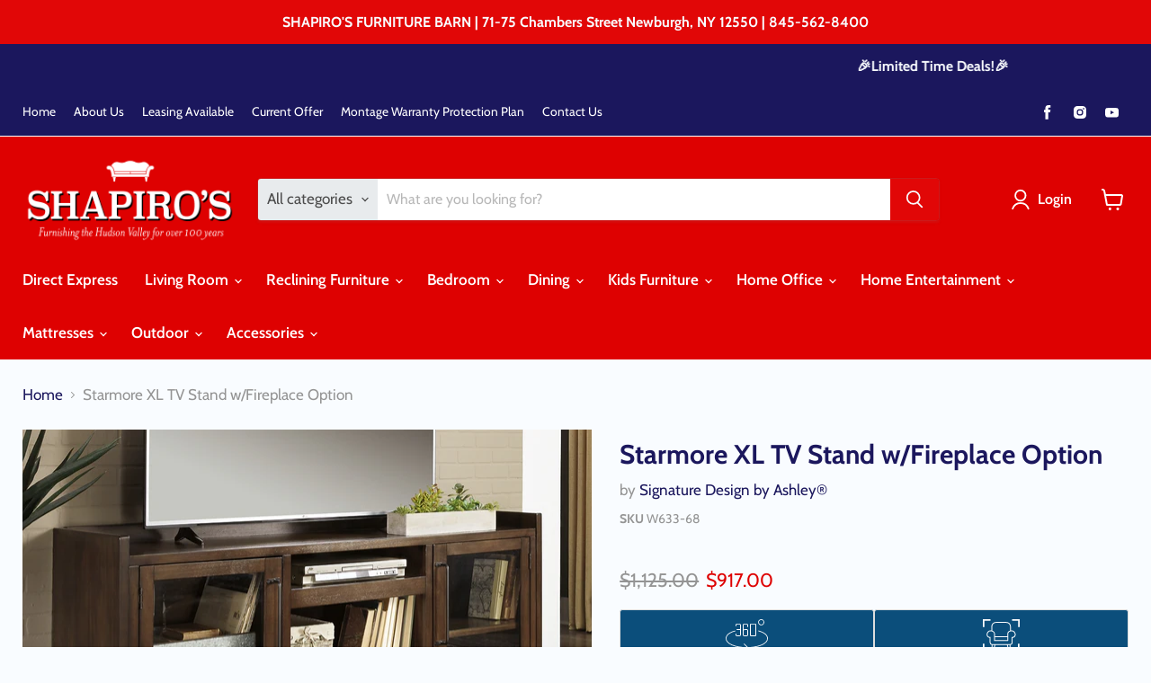

--- FILE ---
content_type: text/html; charset=utf-8
request_url: https://www.shapirosfurniturebarn.com/collections/all/products/starmore-xl-tv-stand-wfireplace-option?view=recently-viewed
body_size: 1231
content:




















  
    
    










<li
  class="productgrid--item  imagestyle--medium    productitem--sale  productitem--emphasis  product-recently-viewed-card  show-actions--mobile"
  data-product-item
  data-product-quickshop-url="/products/starmore-xl-tv-stand-wfireplace-option"
  data-quickshop-hash="6b11b5d877086f41181b14e494dd4318e855d90cd9b4ca8a21d2b12d0d9e8561"
  
    data-recently-viewed-card
  
>
  <div class="productitem" data-product-item-content>
    <link href="//www.shapirosfurniturebarn.com/cdn/shop/t/4/assets/component-badges.css?v=43198005134443389711696443206" rel="stylesheet" type="text/css" media="all" />
    <div class="product-recently-viewed-card-time" data-product-handle="starmore-xl-tv-stand-wfireplace-option">
      <button
        class="product-recently-viewed-card-remove"
        aria-label="close"
        data-remove-recently-viewed
      >
        <svg
  aria-hidden="true"
  focusable="false"
  role="presentation"
  width="10"
  height="10"
  viewBox="0 0 10 10"
  xmlns="http://www.w3.org/2000/svg"
>
  <path d="M6.08785659,5 L9.77469752,1.31315906 L8.68684094,0.225302476 L5,3.91214341 L1.31315906,0.225302476 L0.225302476,1.31315906 L3.91214341,5 L0.225302476,8.68684094 L1.31315906,9.77469752 L5,6.08785659 L8.68684094,9.77469752 L9.77469752,8.68684094 L6.08785659,5 Z"></path>
</svg>
      </button>
    </div>
    <a
      class="productitem--image-link"
      href="/products/starmore-xl-tv-stand-wfireplace-option"
      tabindex="-1"
      data-product-page-link
    >
      <figure class="productitem--image" data-product-item-image>
        
          
          

  
    <noscript data-rimg-noscript>
      <img
        
          src="//www.shapirosfurniturebarn.com/cdn/shop/files/studio_637272284ad6f1828201668448312_512x410.jpg?v=1762554502"
        

        alt=""
        data-rimg="noscript"
        srcset="//www.shapirosfurniturebarn.com/cdn/shop/files/studio_637272284ad6f1828201668448312_512x410.jpg?v=1762554502 1x, //www.shapirosfurniturebarn.com/cdn/shop/files/studio_637272284ad6f1828201668448312_1024x820.jpg?v=1762554502 2x, //www.shapirosfurniturebarn.com/cdn/shop/files/studio_637272284ad6f1828201668448312_1121x898.jpg?v=1762554502 2.19x"
        class="productitem--image-primary"
        
        
      >
    </noscript>
  

  <img
    
      src="//www.shapirosfurniturebarn.com/cdn/shop/files/studio_637272284ad6f1828201668448312_512x410.jpg?v=1762554502"
    
    alt=""

    
      data-rimg="lazy"
      data-rimg-scale="1"
      data-rimg-template="//www.shapirosfurniturebarn.com/cdn/shop/files/studio_637272284ad6f1828201668448312_{size}.jpg?v=1762554502"
      data-rimg-max="1122x898"
      data-rimg-crop="false"
      
      srcset="data:image/svg+xml;utf8,<svg%20xmlns='http://www.w3.org/2000/svg'%20width='512'%20height='410'></svg>"
    

    class="productitem--image-primary"
    
    
  >



  <div data-rimg-canvas></div>


        

        
























</figure>
    </a><div class="productitem--info">
      

      
        





























<div class="price productitem__price ">
  
    <div
      class="price__compare-at visible"
      data-price-compare-container
    >

      
        <span class="visually-hidden">Original price</span>
        <span class="money price__compare-at--single" data-price-compare>
          $1,125.00
        </span>
      
    </div>


    
      
      <div class="price__compare-at--hidden" data-compare-price-range-hidden>
        
          <span class="visually-hidden">Original price</span>
          <span class="money price__compare-at--min" data-price-compare-min>
            $1,125.00
          </span>
          -
          <span class="visually-hidden">Original price</span>
          <span class="money price__compare-at--max" data-price-compare-max>
            $1,125.00
          </span>
        
      </div>
      <div class="price__compare-at--hidden" data-compare-price-hidden>
        <span class="visually-hidden">Original price</span>
        <span class="money price__compare-at--single" data-price-compare>
          $1,125.00
        </span>
      </div>
    
  

  <div class="price__current price__current--emphasize price__current--on-sale" data-price-container>

    

    
      
      
        <span class="visually-hidden">Current price</span>
      
      <span class="money" data-price>
        $917.00
      </span>
    
    
  </div>

  
    
    <div class="price__current--hidden" data-current-price-range-hidden>
      
        <span class="money price__current--min" data-price-min>$917.00</span>
        -
        <span class="money price__current--max" data-price-max>$917.00</span>
      
    </div>
    <div class="price__current--hidden" data-current-price-hidden>
      <span class="visually-hidden">Current price</span>
      <span class="money" data-price>
        $917.00
      </span>
    </div>
  

  

  
</div>


      

      <h2 class="productitem--title">
        <a href="/products/starmore-xl-tv-stand-wfireplace-option" data-product-page-link>
          Starmore XL TV Stand w/Fireplace Option
        </a>
      </h2>

      
        <span class="productitem--vendor">
          <a href="/collections/vendors?q=Signature%20Design%20by%20Ashley%C2%AE" title="Signature Design by Ashley®">Signature Design by Ashley®</a>
        </span>
      

      

      

      <div class="product-badges"></div>

      
        <div class="productitem--ratings">
          <span class="shopify-product-reviews-badge" data-id="6804320092314">
            <span class="spr-badge">
              <span class="spr-starrating spr-badge-starrating">
                <i class="spr-icon spr-icon-star-empty"></i>
                <i class="spr-icon spr-icon-star-empty"></i>
                <i class="spr-icon spr-icon-star-empty"></i>
                <i class="spr-icon spr-icon-star-empty"></i>
                <i class="spr-icon spr-icon-star-empty"></i>
              </span>
            </span>
          </span>
        </div>
      

      
        <div class="productitem--description">
          <p>For fans of urban industrial design, this XL TV stand clearly steals the show. Its blend of acacia veneer and wood is beautified with an oiled waln...</p>

          
            <a
              href="/products/starmore-xl-tv-stand-wfireplace-option"
              class="productitem--link"
              data-product-page-link
            >
              View full details
            </a>
          
        </div>
      
    </div>
</div>

  
    <script type="application/json" data-quick-buy-settings>
      {
        "cart_redirection": true,
        "money_format": "${{amount}}"
      }
    </script>
  
</li>



--- FILE ---
content_type: text/css
request_url: https://www.shapirosfurniturebarn.com/cdn/shop/t/4/assets/component-popup.css?v=135152008657919377521672776347
body_size: 184
content:
.popup{background:#ffffff1a;position:fixed;z-index:99999;top:0;bottom:0;left:0;right:0;overflow-y:auto;visibility:hidden;opacity:0;-webkit-transform:scale(1.15);-ms-transform:scale(1.15);transform:scale(1.15);-webkit-transition:opacity .4s ease-in-out,-webkit-transform .4s ease-in-out;transition:opacity .4s ease-in-out,-webkit-transform .4s ease-in-out;-o-transition:transform .4s ease-in-out,opacity .4s ease-in-out;transition:transform .4s ease-in-out,opacity .4s ease-in-out;transition:transform .4s ease-in-out,opacity .4s ease-in-out,-webkit-transform .4s ease-in-out;display:-webkit-box;display:-ms-flexbox;display:flex;-webkit-box-pack:center;-ms-flex-pack:center;justify-content:center;-webkit-box-align:center;-ms-flex-align:center;align-items:center}.popup.show{opacity:1;visibility:visible;-webkit-transform:scale(1);-ms-transform:scale(1);transform:scale(1)}.popup-inner{position:relative;width:85vw;max-width:750px;background-color:#fff;-webkit-box-shadow:0 10px 24px 0 rgba(54,61,77,.15);box-shadow:0 10px 24px #363d4d26;-webkit-transition:all .5s ease-in-out;-o-transition:all .5s ease-in-out;transition:all .5s ease-in-out}.popup-close{color:var(--color-body-text);background-color:#fff!important;position:absolute;right:0;top:0;z-index:10;cursor:pointer;border:none;-webkit-box-shadow:none;box-shadow:none;display:-webkit-box;display:-ms-flexbox;display:flex;-webkit-box-pack:center;-ms-flex-pack:center;justify-content:center;-webkit-box-align:center;-ms-flex-align:center;align-items:center;font-size:0;line-height:0;padding:0rem;height:2.75rem;width:2.75rem}.popup-close svg{width:14px;height:14px}.popup-body{padding:40px;display:-webkit-box;display:-ms-flexbox;display:flex;-webkit-box-orient:vertical;-webkit-box-direction:normal;-ms-flex-flow:column;flex-flow:column}.popup-heading{font-size:var(--font-size-heading-4);line-height:1.4;font-weight:700;margin:1.5em 0 .83em}.popup-body.popup-no-img .popup-heading{margin-top:.5em}@media (max-width: 749px){.popup-body.popup-hide-img .popup-heading{margin-top:.5em}}.popup-content{line-height:1.5}.popup-body.popup-no-img .popup-content{text-align:center}.popup-text p:first-child{margin-top:0}.popup-img{position:relative;-webkit-box-ordinal-group:0;-ms-flex-order:-1;order:-1}@media (max-width: 749px){.popup-img.hide-mobile{display:none}}.popup-img:after{content:"";display:block;width:100%;padding-bottom:50%}.popup-img img{position:absolute;top:-40px;left:-40px;right:-40px;-o-object-fit:cover;object-fit:cover;-o-object-position:center;object-position:center;width:calc(100% + 80px);height:calc(100% + 40px)}@media (min-width: 750px){.popup-body{-webkit-box-orient:horizontal;-webkit-box-direction:normal;-ms-flex-flow:row;flex-flow:row;min-height:400px}.popup-inner{width:75vw;height:auto}.popup-content{padding-right:40px;-webkit-box-flex:1;-ms-flex:1;flex:1;display:-webkit-box;display:-ms-flexbox;display:flex;-webkit-box-orient:vertical;-webkit-box-direction:normal;-ms-flex-flow:column;flex-flow:column;-webkit-box-pack:center;-ms-flex-pack:center;justify-content:center}.popup-body.popup-no-img .popup-content{padding-right:0}.popup-heading{margin-top:0}.popup-img{max-width:300px;-webkit-box-flex:1;-ms-flex:1;flex:1;-webkit-box-ordinal-group:1;-ms-flex-order:0;order:0}.popup-img img{left:0;bottom:-40px;width:calc(100% + 40px);height:calc(100% + 80px)}}.popup-newsletter{padding:0}.popup-newsletter .pxs-newsletter-form-fields{-webkit-box-orient:vertical;-webkit-box-direction:normal;-ms-flex-flow:column;flex-flow:column}.popup-newsletter .pxs-newsletter-form-fields .form-field{-webkit-box-flex:1;-ms-flex:1;flex:1;width:100%;max-width:none;margin:.75rem 0 0}.popup-newsletter .pxs-newsletter-form-fields .form-field:first-child{margin-top:0}.popup-newsletter .pxs-newsletter-form-fields .button-primary{width:100%;display:block}.popup-newsletter .form-field-input:focus{-webkit-box-shadow:none;box-shadow:none}
/*# sourceMappingURL=/cdn/shop/t/4/assets/component-popup.css.map?v=135152008657919377521672776347 */


--- FILE ---
content_type: text/css
request_url: https://www.shapirosfurniturebarn.com/cdn/shop/t/4/assets/component-schedule.css?v=56932614600413608551663700162
body_size: -527
content:
.schedule-component{display:block;position:relative;text-align:center}.schedule-component__heading,.schedule-component__text{margin:auto;width:calc(100% - 5rem)}@media screen and (min-width: 750px){.schedule-component__heading,.schedule-component__text{max-width:80rem;width:calc(100% - 10rem)}}@media screen and (min-width: 990px){.schedule-component__heading,.schedule-component__text{max-width:90rem}}.schedule-component__img{line-height:0;margin-top:2.5rem!important}.schedule-component__img a{display:inline-block}.schedule-component__img img{max-width:100%}.schedule-component__blocks *{overflow-wrap:break-word}.schedule-component__blocks>*{margin-top:0;margin-bottom:0}.schedule-component__blocks>*+*{margin-top:1.5rem}.schedule-component__blocks>*+a{margin-top:2.5rem}.schedule-component .placeholder{background-color:#1212120a;color:#1212128c;fill:#1212128c}
/*# sourceMappingURL=/cdn/shop/t/4/assets/component-schedule.css.map?v=56932614600413608551663700162 */


--- FILE ---
content_type: text/javascript
request_url: https://www.shapirosfurniturebarn.com/cdn/shop/t/4/assets/xgen_bar.js?v=148359189271019658571684530238
body_size: 16211
content:
if(typeof jQuery>"u"){var headTag=document.getElementsByTagName("head")[0],jqTag=document.createElement("script");jqTag.type="text/javascript",jqTag.src="//ajax.googleapis.com/ajax/libs/jquery/3.1.0/jquery.min.js",jqTag.onload=myJQueryCode,headTag.appendChild(jqTag)}else myJQueryCode();function myJQueryCode(){var myshopid=$("#yourshopid").find("#yourshopkey").text();if(myshopid!=""){$("head").prepend("<style>.rounded,.dashed, .dotted, .rectangle{margin: 0 10px;} .xdays, .xhours, .xmins, .xsecs {padding: 0 10px;}.deactive{display: none !important;}.timerwrapperleft {}.contentwrapper{padding: 10px 0;width: 100%;float: left;}.timerwrapperright{}.xgentech_announcement_bar {width: 100%;margin: 0;padding: 0;overflow:hidden;}.owl-carousel,.owl-carousel .owl-item{-webkit-tap-highlight-color:transparent;position:relative}.owl-carousel{display:none;width:100%;z-index:1}.owl-carousel .owl-stage{position:relative;-ms-touch-action:pan-Y;touch-action:manipulation;-moz-backface-visibility:hidden}.owl-carousel .owl-stage:after{content:'.';display:block;clear:both;visibility:hidden;line-height:0;height:0}.owl-carousel .owl-stage-outer{position:relative;overflow:hidden;-webkit-transform:translate3d(0,0,0)}.owl-carousel .owl-item,.owl-carousel .owl-wrapper{-webkit-backface-visibility:hidden;-moz-backface-visibility:hidden;-ms-backface-visibility:hidden;-webkit-transform:translate3d(0,0,0);-moz-transform:translate3d(0,0,0);-ms-transform:translate3d(0,0,0)}.owl-carousel .owl-item{min-height:1px;float:left;-webkit-backface-visibility:hidden;-webkit-touch-callout:none}.owl-carousel .owl-item img{display:block;width:100%}.owl-carousel .owl-dots.disabled,.owl-carousel .owl-nav.disabled{display:none}.no-js .owl-carousel,.owl-carousel.owl-loaded{display:block}.owl-carousel .owl-dot,.owl-carousel .owl-nav .owl-next,.owl-carousel .owl-nav .owl-prev{cursor:pointer;-webkit-user-select:none;-khtml-user-select:none;-moz-user-select:none;-ms-user-select:none;user-select:none}.owl-carousel .owl-nav button.owl-next,.owl-carousel .owl-nav button.owl-prev,.owl-carousel button.owl-dot{background:0 0;color:inherit;border:none;padding:0!important;font:inherit}.owl-carousel.owl-loading{opacity:0;display:block}.owl-carousel.owl-hidden{opacity:0}.owl-carousel.owl-refresh .owl-item{visibility:hidden}.owl-carousel.owl-drag .owl-item{-ms-touch-action:pan-y;touch-action:pan-y;-webkit-user-select:none;-moz-user-select:none;-ms-user-select:none;user-select:none}.owl-carousel.owl-grab{cursor:move;cursor:grab}.owl-carousel.owl-rtl{direction:rtl}.owl-carousel.owl-rtl .owl-item{float:right}.owl-carousel .animated{animation-duration:1s;animation-fill-mode:both}.owl-carousel .owl-animated-in{z-index:0}.owl-carousel .owl-animated-out{z-index:1}.owl-carousel .fadeOut{animation-name:fadeOut}@keyframes fadeOut{0%{opacity:1}100%{opacity:0}}.owl-height{transition:height .5s ease-in-out}.owl-carousel .owl-item .owl-lazy{opacity:0;transition:opacity .4s ease}.owl-carousel .owl-item .owl-lazy:not([src]),.owl-carousel .owl-item .owl-lazy[src^='']{max-height:0}.owl-carousel .owl-item img.owl-lazy{transform-style:preserve-3d}.owl-carousel .owl-video-wrapper{position:relative;height:100%;background:#000}.owl-carousel .owl-video-play-icon{position:absolute;height:80px;width:80px;left:50%;top:50%;margin-left:-40px;margin-top:-40px;background:url(owl.video.play.png) no-repeat;cursor:pointer;z-index:1;-webkit-backface-visibility:hidden;transition:transform .1s ease}.owl-carousel .owl-video-play-icon:hover{-ms-transform:scale(1.3,1.3);transform:scale(1.3,1.3)}.owl-carousel .owl-video-playing .owl-video-play-icon,.owl-carousel .owl-video-playing .owl-video-tn{display:none}.owl-carousel .owl-video-tn{opacity:0;height:100%;background-position:center center;background-repeat:no-repeat;background-size:contain;transition:opacity .4s ease}.owl-carousel .owl-video-frame{position:relative;z-index:1;height:100%;width:100%}@media (max-width: 800px) {.timerwrapperleft{float: left;width: 100%;}.contentwrapper{position: unset; width: 100%;float: left;}.timerwrapperright{float: right;width: 100%;}.timerwrapperright .timerspan{position: unset !important;width: 100%;float:left;}.timerwrapperleft .timerspan{position: unset !important;width: 100%;float:left;}}</style>"),$("head").prepend("<style>@import url('https://maxcdn.bootstrapcdn.com/font-awesome/4.7.0/css/font-awesome.min.css');</style>"),function(t,e,i,s2){function n(e2,i2){this.settings=null,this.options=t.extend({},n.Defaults,i2),this.$element=t(e2),this._handlers={},this._plugins={},this._supress={},this._current=null,this._speed=null,this._coordinates=[],this._breakpoint=null,this._width=null,this._items=[],this._clones=[],this._mergers=[],this._widths=[],this._invalidated={},this._pipe=[],this._drag={time:null,target:null,pointer:null,stage:{start:null,current:null},direction:null},this._states={current:{},tags:{initializing:["busy"],animating:["busy"],dragging:["interacting"]}},t.each(["onResize","onThrottledResize"],t.proxy(function(e3,i3){this._handlers[i3]=t.proxy(this[i3],this)},this)),t.each(n.Plugins,t.proxy(function(t2,e3){this._plugins[t2.charAt(0).toLowerCase()+t2.slice(1)]=new e3(this)},this)),t.each(n.Workers,t.proxy(function(e3,i3){this._pipe.push({filter:i3.filter,run:t.proxy(i3.run,this)})},this)),this.setup(),this.initialize()}n.Defaults={items:3,loop:!1,center:!1,rewind:!1,checkVisibility:!0,mouseDrag:!0,touchDrag:!0,pullDrag:!0,freeDrag:!1,margin:0,stagePadding:0,merge:!1,mergeFit:!0,autoWidth:!1,startPosition:0,rtl:!1,smartSpeed:250,fluidSpeed:!1,dragEndSpeed:!1,responsive:{},responsiveRefreshRate:200,responsiveBaseElement:e,fallbackEasing:"swing",slideTransition:"",info:!1,nestedItemSelector:!1,itemElement:"div",stageElement:"div",refreshClass:"owl-refresh",loadedClass:"owl-loaded",loadingClass:"owl-loading",rtlClass:"owl-rtl",responsiveClass:"owl-responsive",dragClass:"owl-drag",itemClass:"owl-item",stageClass:"owl-stage",stageOuterClass:"owl-stage-outer",grabClass:"owl-grab"},n.Width={Default:"default",Inner:"inner",Outer:"outer"},n.Type={Event:"event",State:"state"},n.Plugins={},n.Workers=[{filter:["width","settings"],run:function(){this._width=this.$element.width()}},{filter:["width","items","settings"],run:function(t2){t2.current=this._items&&this._items[this.relative(this._current)]}},{filter:["items","settings"],run:function(){this.$stage.children(".cloned").remove()}},{filter:["width","items","settings"],run:function(t2){var e2=this.settings.margin||"",i2=!this.settings.autoWidth,s3=this.settings.rtl,n2={width:"auto","margin-left":s3?e2:"","margin-right":s3?"":e2};!i2&&this.$stage.children().css(n2),t2.css=n2}},{filter:["width","items","settings"],run:function(t2){var e2=(this.width()/this.settings.items).toFixed(3)-this.settings.margin,i2=null,s3=this._items.length,n2=!this.settings.autoWidth,o=[];for(t2.items={merge:!1,width:e2};s3--;)i2=this._mergers[s3],i2=this.settings.mergeFit&&Math.min(i2,this.settings.items)||i2,t2.items.merge=i2>1||t2.items.merge,o[s3]=n2?e2*i2:this._items[s3].width();this._widths=o}},{filter:["items","settings"],run:function(){var e2=[],i2=this._items,s3=this.settings,n2=Math.max(2*s3.items,4),o=2*Math.ceil(i2.length/2),r=s3.loop&&i2.length?s3.rewind?n2:Math.max(n2,o):0,a="",h2="";for(r/=2;r>0;)e2.push(this.normalize(e2.length/2,!0)),a+=i2[e2[e2.length-1]][0].outerHTML,e2.push(this.normalize(i2.length-1-(e2.length-1)/2,!0)),h2=i2[e2[e2.length-1]][0].outerHTML+h2,r-=1;this._clones=e2,t(a).addClass("cloned").appendTo(this.$stage),t(h2).addClass("cloned").prependTo(this.$stage)}},{filter:["width","items","settings"],run:function(){for(var t2=this.settings.rtl?1:-1,e2=this._clones.length+this._items.length,i2=-1,s3=0,n2=0,o=[];++i2<e2;)s3=o[i2-1]||0,n2=this._widths[this.relative(i2)]+this.settings.margin,o.push(s3+n2*t2);this._coordinates=o}},{filter:["width","items","settings"],run:function(){var t2=this.settings.stagePadding,e2=this._coordinates,i2={width:Math.ceil(Math.abs(e2[e2.length-1]))+2*t2,"padding-left":t2||"","padding-right":t2||""};this.$stage.css(i2)}},{filter:["width","items","settings"],run:function(t2){var e2=this._coordinates.length,i2=!this.settings.autoWidth,s3=this.$stage.children();if(i2&&t2.items.merge)for(;e2--;)t2.css.width=this._widths[this.relative(e2)],s3.eq(e2).css(t2.css);else i2&&(t2.css.width=t2.items.width,s3.css(t2.css))}},{filter:["items"],run:function(){this._coordinates.length<1&&this.$stage.removeAttr("style")}},{filter:["width","items","settings"],run:function(t2){t2.current=t2.current?this.$stage.children().index(t2.current):0,t2.current=Math.max(this.minimum(),Math.min(this.maximum(),t2.current)),this.reset(t2.current)}},{filter:["position"],run:function(){this.animate(this.coordinates(this._current))}},{filter:["width","position","items","settings"],run:function(){var t2,e2,i2,s3,n2=this.settings.rtl?1:-1,o=2*this.settings.stagePadding,r=this.coordinates(this.current())+o,a=r+this.width()*n2,h2=[];for(i2=0,s3=this._coordinates.length;i2<s3;i2++)t2=this._coordinates[i2-1]||0,e2=Math.abs(this._coordinates[i2])+o*n2,(this.op(t2,"<=",r)&&this.op(t2,">",a)||this.op(e2,"<",r)&&this.op(e2,">",a))&&h2.push(i2);this.$stage.children(".active").removeClass("active"),this.$stage.children(":eq("+h2.join("), :eq(")+")").addClass("active"),this.$stage.children(".center").removeClass("center"),this.settings.center&&this.$stage.children().eq(this.current()).addClass("center")}}],n.prototype.initializeStage=function(){this.$stage=this.$element.find("."+this.settings.stageClass),this.$stage.length||(this.$element.addClass(this.options.loadingClass),this.$stage=t("<"+this.settings.stageElement+">",{class:this.settings.stageClass}).wrap(t("<div/>",{class:this.settings.stageOuterClass})),this.$element.append(this.$stage.parent()))},n.prototype.initializeItems=function(){var e2=this.$element.find(".owl-item");if(e2.length)return this._items=e2.get().map(function(e3){return t(e3)}),this._mergers=this._items.map(function(){return 1}),void this.refresh();this.replace(this.$element.children().not(this.$stage.parent())),this.isVisible()?this.refresh():this.invalidate("width"),this.$element.removeClass(this.options.loadingClass).addClass(this.options.loadedClass)},n.prototype.initialize=function(){var t2,e2,i2;this.enter("initializing"),this.trigger("initialize"),this.$element.toggleClass(this.settings.rtlClass,this.settings.rtl),this.settings.autoWidth&&!this.is("pre-loading")&&(t2=this.$element.find("img"),e2=this.settings.nestedItemSelector?"."+this.settings.nestedItemSelector:void 0,i2=this.$element.children(e2).width(),t2.length&&i2<=0&&this.preloadAutoWidthImages(t2)),this.initializeStage(),this.initializeItems(),this.registerEventHandlers(),this.leave("initializing"),this.trigger("initialized")},n.prototype.isVisible=function(){return!this.settings.checkVisibility||this.$element.is(":visible")},n.prototype.setup=function(){var e2=this.viewport(),i2=this.options.responsive,s3=-1,n2=null;i2?(t.each(i2,function(t2){t2<=e2&&t2>s3&&(s3=Number(t2))}),typeof(n2=t.extend({},this.options,i2[s3])).stagePadding=="function"&&(n2.stagePadding=n2.stagePadding()),delete n2.responsive,n2.responsiveClass&&this.$element.attr("class",this.$element.attr("class").replace(new RegExp("("+this.options.responsiveClass+"-)\\S+\\s","g"),"$1"+s3))):n2=t.extend({},this.options),this.trigger("change",{property:{name:"settings",value:n2}}),this._breakpoint=s3,this.settings=n2,this.invalidate("settings"),this.trigger("changed",{property:{name:"settings",value:this.settings}})},n.prototype.optionsLogic=function(){this.settings.autoWidth&&(this.settings.stagePadding=!1,this.settings.merge=!1)},n.prototype.prepare=function(e2){var i2=this.trigger("prepare",{content:e2});return i2.data||(i2.data=t("<"+this.settings.itemElement+"/>").addClass(this.options.itemClass).append(e2)),this.trigger("prepared",{content:i2.data}),i2.data},n.prototype.update=function(){for(var e2=0,i2=this._pipe.length,s3=t.proxy(function(t2){return this[t2]},this._invalidated),n2={};e2<i2;)(this._invalidated.all||t.grep(this._pipe[e2].filter,s3).length>0)&&this._pipe[e2].run(n2),e2++;this._invalidated={},!this.is("valid")&&this.enter("valid")},n.prototype.width=function(t2){switch(t2=t2||n.Width.Default){case n.Width.Inner:case n.Width.Outer:return this._width;default:return this._width-2*this.settings.stagePadding+this.settings.margin}},n.prototype.refresh=function(){this.enter("refreshing"),this.trigger("refresh"),this.setup(),this.optionsLogic(),this.$element.addClass(this.options.refreshClass),this.update(),this.$element.removeClass(this.options.refreshClass),this.leave("refreshing"),this.trigger("refreshed")},n.prototype.onThrottledResize=function(){e.clearTimeout(this.resizeTimer),this.resizeTimer=e.setTimeout(this._handlers.onResize,this.settings.responsiveRefreshRate)},n.prototype.onResize=function(){return!!this._items.length&&this._width!==this.$element.width()&&!!this.isVisible()&&(this.enter("resizing"),this.trigger("resize").isDefaultPrevented()?(this.leave("resizing"),!1):(this.invalidate("width"),this.refresh(),this.leave("resizing"),void this.trigger("resized")))},n.prototype.registerEventHandlers=function(){t.support.transition&&this.$stage.on(t.support.transition.end+".owl.core",t.proxy(this.onTransitionEnd,this)),this.settings.responsive!==!1&&this.on(e,"resize",this._handlers.onThrottledResize),this.settings.mouseDrag&&(this.$element.addClass(this.options.dragClass),this.$stage.on("mousedown.owl.core",t.proxy(this.onDragStart,this)),this.$stage.on("dragstart.owl.core selectstart.owl.core",function(){return!1})),this.settings.touchDrag&&(this.$stage.on("touchstart.owl.core",t.proxy(this.onDragStart,this)),this.$stage.on("touchcancel.owl.core",t.proxy(this.onDragEnd,this)))},n.prototype.onDragStart=function(e2){var s3=null;e2.which!==3&&(t.support.transform?s3={x:(s3=this.$stage.css("transform").replace(/.*\(|\)| /g,"").split(","))[s3.length===16?12:4],y:s3[s3.length===16?13:5]}:(s3=this.$stage.position(),s3={x:this.settings.rtl?s3.left+this.$stage.width()-this.width()+this.settings.margin:s3.left,y:s3.top}),this.is("animating")&&(t.support.transform?this.animate(s3.x):this.$stage.stop(),this.invalidate("position")),this.$element.toggleClass(this.options.grabClass,e2.type==="mousedown"),this.speed(0),this._drag.time=new Date().getTime(),this._drag.target=t(e2.target),this._drag.stage.start=s3,this._drag.stage.current=s3,this._drag.pointer=this.pointer(e2),t(i).on("mouseup.owl.core touchend.owl.core",t.proxy(this.onDragEnd,this)),t(i).one("mousemove.owl.core touchmove.owl.core",t.proxy(function(e3){var s4=this.difference(this._drag.pointer,this.pointer(e3));t(i).on("mousemove.owl.core touchmove.owl.core",t.proxy(this.onDragMove,this)),Math.abs(s4.x)<Math.abs(s4.y)&&this.is("valid")||(e3.preventDefault(),this.enter("dragging"),this.trigger("drag"))},this)))},n.prototype.onDragMove=function(t2){var e2=null,i2=null,s3=null,n2=this.difference(this._drag.pointer,this.pointer(t2)),o=this.difference(this._drag.stage.start,n2);this.is("dragging")&&(t2.preventDefault(),this.settings.loop?(e2=this.coordinates(this.minimum()),i2=this.coordinates(this.maximum()+1)-e2,o.x=((o.x-e2)%i2+i2)%i2+e2):(e2=this.settings.rtl?this.coordinates(this.maximum()):this.coordinates(this.minimum()),i2=this.settings.rtl?this.coordinates(this.minimum()):this.coordinates(this.maximum()),s3=this.settings.pullDrag?-1*n2.x/5:0,o.x=Math.max(Math.min(o.x,e2+s3),i2+s3)),this._drag.stage.current=o,this.animate(o.x))},n.prototype.onDragEnd=function(e2){var s3=this.difference(this._drag.pointer,this.pointer(e2)),n2=this._drag.stage.current,o=s3.x>0^this.settings.rtl?"left":"right";t(i).off(".owl.core"),this.$element.removeClass(this.options.grabClass),(s3.x!==0&&this.is("dragging")||!this.is("valid"))&&(this.speed(this.settings.dragEndSpeed||this.settings.smartSpeed),this.current(this.closest(n2.x,s3.x!==0?o:this._drag.direction)),this.invalidate("position"),this.update(),this._drag.direction=o,(Math.abs(s3.x)>3||new Date().getTime()-this._drag.time>300)&&this._drag.target.one("click.owl.core",function(){return!1})),this.is("dragging")&&(this.leave("dragging"),this.trigger("dragged"))},n.prototype.closest=function(e2,i2){var s3=-1,n2=this.width(),o=this.coordinates();return this.settings.freeDrag||t.each(o,t.proxy(function(t2,r){return i2==="left"&&e2>r-30&&e2<r+30?s3=t2:i2==="right"&&e2>r-n2-30&&e2<r-n2+30?s3=t2+1:this.op(e2,"<",r)&&this.op(e2,">",o[t2+1]!==void 0?o[t2+1]:r-n2)&&(s3=i2==="left"?t2+1:t2),s3===-1},this)),this.settings.loop||(this.op(e2,">",o[this.minimum()])?s3=e2=this.minimum():this.op(e2,"<",o[this.maximum()])&&(s3=e2=this.maximum())),s3},n.prototype.animate=function(e2){var i2=this.speed()>0;this.is("animating")&&this.onTransitionEnd(),i2&&(this.enter("animating"),this.trigger("translate")),t.support.transform3d&&t.support.transition?this.$stage.css({transform:"translate3d("+e2+"px,0px,0px)",transition:this.speed()/1e3+"s"+(this.settings.slideTransition?" "+this.settings.slideTransition:"")}):i2?this.$stage.animate({left:e2+"px"},this.speed(),this.settings.fallbackEasing,t.proxy(this.onTransitionEnd,this)):this.$stage.css({left:e2+"px"})},n.prototype.is=function(t2){return this._states.current[t2]&&this._states.current[t2]>0},n.prototype.current=function(t2){if(t2===void 0)return this._current;if(this._items.length!==0){if(t2=this.normalize(t2),this._current!==t2){var e2=this.trigger("change",{property:{name:"position",value:t2}});e2.data!==void 0&&(t2=this.normalize(e2.data)),this._current=t2,this.invalidate("position"),this.trigger("changed",{property:{name:"position",value:this._current}})}return this._current}},n.prototype.invalidate=function(e2){return t.type(e2)==="string"&&(this._invalidated[e2]=!0,this.is("valid")&&this.leave("valid")),t.map(this._invalidated,function(t2,e3){return e3})},n.prototype.reset=function(t2){(t2=this.normalize(t2))!==void 0&&(this._speed=0,this._current=t2,this.suppress(["translate","translated"]),this.animate(this.coordinates(t2)),this.release(["translate","translated"]))},n.prototype.normalize=function(t2,e2){var i2=this._items.length,s3=e2?0:this._clones.length;return!this.isNumeric(t2)||i2<1?t2=void 0:(t2<0||t2>=i2+s3)&&(t2=((t2-s3/2)%i2+i2)%i2+s3/2),t2},n.prototype.relative=function(t2){return t2-=this._clones.length/2,this.normalize(t2,!0)},n.prototype.maximum=function(t2){var e2,i2,s3,n2=this.settings,o=this._coordinates.length;if(n2.loop)o=this._clones.length/2+this._items.length-1;else if(n2.autoWidth||n2.merge){if(e2=this._items.length)for(i2=this._items[--e2].width(),s3=this.$element.width();e2--&&!((i2+=this._items[e2].width()+this.settings.margin)>s3););o=e2+1}else o=n2.center?this._items.length-1:this._items.length-n2.items;return t2&&(o-=this._clones.length/2),Math.max(o,0)},n.prototype.minimum=function(t2){return t2?0:this._clones.length/2},n.prototype.items=function(t2){return t2===void 0?this._items.slice():(t2=this.normalize(t2,!0),this._items[t2])},n.prototype.mergers=function(t2){return t2===void 0?this._mergers.slice():(t2=this.normalize(t2,!0),this._mergers[t2])},n.prototype.clones=function(e2){var i2=this._clones.length/2,s3=i2+this._items.length,n2=function(t2){return t2%2==0?s3+t2/2:i2-(t2+1)/2};return e2===void 0?t.map(this._clones,function(t2,e3){return n2(e3)}):t.map(this._clones,function(t2,i3){return t2===e2?n2(i3):null})},n.prototype.speed=function(t2){return t2!==void 0&&(this._speed=t2),this._speed},n.prototype.coordinates=function(e2){var i2,s3=1,n2=e2-1;return e2===void 0?t.map(this._coordinates,t.proxy(function(t2,e3){return this.coordinates(e3)},this)):(this.settings.center?(this.settings.rtl&&(s3=-1,n2=e2+1),i2=this._coordinates[e2],i2+=(this.width()-i2+(this._coordinates[n2]||0))/2*s3):i2=this._coordinates[n2]||0,i2=Math.ceil(i2))},n.prototype.duration=function(t2,e2,i2){return i2===0?0:Math.min(Math.max(Math.abs(e2-t2),1),6)*Math.abs(i2||this.settings.smartSpeed)},n.prototype.to=function(t2,e2){var i2=this.current(),s3=null,n2=t2-this.relative(i2),o=(n2>0)-(n2<0),r=this._items.length,a=this.minimum(),h2=this.maximum();this.settings.loop?(!this.settings.rewind&&Math.abs(n2)>r/2&&(n2+=-1*o*r),(s3=(((t2=i2+n2)-a)%r+r)%r+a)!==t2&&s3-n2<=h2&&s3-n2>0&&(i2=s3-n2,t2=s3,this.reset(i2))):t2=this.settings.rewind?(t2%(h2+=1)+h2)%h2:Math.max(a,Math.min(h2,t2)),this.speed(this.duration(i2,t2,e2)),this.current(t2),this.isVisible()&&this.update()},n.prototype.next=function(t2){t2=t2||!1,this.to(this.relative(this.current())+1,t2)},n.prototype.prev=function(t2){t2=t2||!1,this.to(this.relative(this.current())-1,t2)},n.prototype.onTransitionEnd=function(t2){if(t2!==void 0&&(t2.stopPropagation(),(t2.target||t2.srcElement||t2.originalTarget)!==this.$stage.get(0)))return!1;this.leave("animating"),this.trigger("translated")},n.prototype.viewport=function(){var s3;return this.options.responsiveBaseElement!==e?s3=t(this.options.responsiveBaseElement).width():e.innerWidth?s3=e.innerWidth:i.documentElement&&i.documentElement.clientWidth?s3=i.documentElement.clientWidth:console.warn("Can not detect viewport width."),s3},n.prototype.replace=function(e2){this.$stage.empty(),this._items=[],e2&&(e2=e2 instanceof jQuery?e2:t(e2)),this.settings.nestedItemSelector&&(e2=e2.find("."+this.settings.nestedItemSelector)),e2.filter(function(){return this.nodeType===1}).each(t.proxy(function(t2,e3){e3=this.prepare(e3),this.$stage.append(e3),this._items.push(e3),this._mergers.push(1*e3.find("[data-merge]").addBack("[data-merge]").attr("data-merge")||1)},this)),this.reset(this.isNumeric(this.settings.startPosition)?this.settings.startPosition:0),this.invalidate("items")},n.prototype.add=function(e2,i2){var s3=this.relative(this._current);i2=i2===void 0?this._items.length:this.normalize(i2,!0),e2=e2 instanceof jQuery?e2:t(e2),this.trigger("add",{content:e2,position:i2}),e2=this.prepare(e2),this._items.length===0||i2===this._items.length?(this._items.length===0&&this.$stage.append(e2),this._items.length!==0&&this._items[i2-1].after(e2),this._items.push(e2),this._mergers.push(1*e2.find("[data-merge]").addBack("[data-merge]").attr("data-merge")||1)):(this._items[i2].before(e2),this._items.splice(i2,0,e2),this._mergers.splice(i2,0,1*e2.find("[data-merge]").addBack("[data-merge]").attr("data-merge")||1)),this._items[s3]&&this.reset(this._items[s3].index()),this.invalidate("items"),this.trigger("added",{content:e2,position:i2})},n.prototype.remove=function(t2){(t2=this.normalize(t2,!0))!==void 0&&(this.trigger("remove",{content:this._items[t2],position:t2}),this._items[t2].remove(),this._items.splice(t2,1),this._mergers.splice(t2,1),this.invalidate("items"),this.trigger("removed",{content:null,position:t2}))},n.prototype.preloadAutoWidthImages=function(e2){e2.each(t.proxy(function(e3,i2){this.enter("pre-loading"),i2=t(i2),t(new Image).one("load",t.proxy(function(t2){i2.attr("src",t2.target.src),i2.css("opacity",1),this.leave("pre-loading"),!this.is("pre-loading")&&!this.is("initializing")&&this.refresh()},this)).attr("src",i2.attr("src")||i2.attr("data-src")||i2.attr("data-src-retina"))},this))},n.prototype.destroy=function(){for(var s3 in this.$element.off(".owl.core"),this.$stage.off(".owl.core"),t(i).off(".owl.core"),this.settings.responsive!==!1&&(e.clearTimeout(this.resizeTimer),this.off(e,"resize",this._handlers.onThrottledResize)),this._plugins)this._plugins[s3].destroy();this.$stage.children(".cloned").remove(),this.$stage.unwrap(),this.$stage.children().contents().unwrap(),this.$stage.children().unwrap(),this.$stage.remove(),this.$element.removeClass(this.options.refreshClass).removeClass(this.options.loadingClass).removeClass(this.options.loadedClass).removeClass(this.options.rtlClass).removeClass(this.options.dragClass).removeClass(this.options.grabClass).attr("class",this.$element.attr("class").replace(new RegExp(this.options.responsiveClass+"-\\S+\\s","g"),"")).removeData("owl.carousel")},n.prototype.op=function(t2,e2,i2){var s3=this.settings.rtl;switch(e2){case"<":return s3?t2>i2:t2<i2;case">":return s3?t2<i2:t2>i2;case">=":return s3?t2<=i2:t2>=i2;case"<=":return s3?t2>=i2:t2<=i2}},n.prototype.on=function(t2,e2,i2,s3){t2.addEventListener?t2.addEventListener(e2,i2,s3):t2.attachEvent&&t2.attachEvent("on"+e2,i2)},n.prototype.off=function(t2,e2,i2,s3){t2.removeEventListener?t2.removeEventListener(e2,i2,s3):t2.detachEvent&&t2.detachEvent("on"+e2,i2)},n.prototype.trigger=function(e2,i2,s3,o,r){var a={item:{count:this._items.length,index:this.current()}},h2=t.camelCase(t.grep(["on",e2,s3],function(t2){return t2}).join("-").toLowerCase()),l=t.Event([e2,"owl",s3||"carousel"].join(".").toLowerCase(),t.extend({relatedTarget:this},a,i2));return this._supress[e2]||(t.each(this._plugins,function(t2,e3){e3.onTrigger&&e3.onTrigger(l)}),this.register({type:n.Type.Event,name:e2}),this.$element.trigger(l),this.settings&&typeof this.settings[h2]=="function"&&this.settings[h2].call(this,l)),l},n.prototype.enter=function(e2){t.each([e2].concat(this._states.tags[e2]||[]),t.proxy(function(t2,e3){this._states.current[e3]===void 0&&(this._states.current[e3]=0),this._states.current[e3]++},this))},n.prototype.leave=function(e2){t.each([e2].concat(this._states.tags[e2]||[]),t.proxy(function(t2,e3){this._states.current[e3]--},this))},n.prototype.register=function(e2){if(e2.type===n.Type.Event){if(t.event.special[e2.name]||(t.event.special[e2.name]={}),!t.event.special[e2.name].owl){var i2=t.event.special[e2.name]._default;t.event.special[e2.name]._default=function(t2){return!i2||!i2.apply||t2.namespace&&t2.namespace.indexOf("owl")!==-1?t2.namespace&&t2.namespace.indexOf("owl")>-1:i2.apply(this,arguments)},t.event.special[e2.name].owl=!0}}else e2.type===n.Type.State&&(this._states.tags[e2.name]?this._states.tags[e2.name]=this._states.tags[e2.name].concat(e2.tags):this._states.tags[e2.name]=e2.tags,this._states.tags[e2.name]=t.grep(this._states.tags[e2.name],t.proxy(function(i3,s3){return t.inArray(i3,this._states.tags[e2.name])===s3},this)))},n.prototype.suppress=function(e2){t.each(e2,t.proxy(function(t2,e3){this._supress[e3]=!0},this))},n.prototype.release=function(e2){t.each(e2,t.proxy(function(t2,e3){delete this._supress[e3]},this))},n.prototype.pointer=function(t2){var i2={x:null,y:null};return(t2=(t2=t2.originalEvent||t2||e.event).touches&&t2.touches.length?t2.touches[0]:t2.changedTouches&&t2.changedTouches.length?t2.changedTouches[0]:t2).pageX?(i2.x=t2.pageX,i2.y=t2.pageY):(i2.x=t2.clientX,i2.y=t2.clientY),i2},n.prototype.isNumeric=function(t2){return!isNaN(parseFloat(t2))},n.prototype.difference=function(t2,e2){return{x:t2.x-e2.x,y:t2.y-e2.y}},t.fn.owlCarousel=function(e2){var i2=Array.prototype.slice.call(arguments,1);return this.each(function(){var s3=t(this),o=s3.data("owl.carousel");o||(o=new n(this,typeof e2=="object"&&e2),s3.data("owl.carousel",o),t.each(["next","prev","to","destroy","refresh","replace","add","remove"],function(e3,i3){o.register({type:n.Type.Event,name:i3}),o.$element.on(i3+".owl.carousel.core",t.proxy(function(t2){t2.namespace&&t2.relatedTarget!==this&&(this.suppress([i3]),o[i3].apply(this,[].slice.call(arguments,1)),this.release([i3]))},o))})),typeof e2=="string"&&e2.charAt(0)!=="_"&&o[e2].apply(o,i2)})},t.fn.owlCarousel.Constructor=n}(window.Zepto||window.jQuery,window,document),function(t,e,i,s2){var n=function(e2){this._core=e2,this._interval=null,this._visible=null,this._handlers={"initialized.owl.carousel":t.proxy(function(t2){t2.namespace&&this._core.settings.autoRefresh&&this.watch()},this)},this._core.options=t.extend({},n.Defaults,this._core.options),this._core.$element.on(this._handlers)};n.Defaults={autoRefresh:!0,autoRefreshInterval:500},n.prototype.watch=function(){this._interval||(this._visible=this._core.isVisible(),this._interval=e.setInterval(t.proxy(this.refresh,this),this._core.settings.autoRefreshInterval))},n.prototype.refresh=function(){this._core.isVisible()!==this._visible&&(this._visible=!this._visible,this._core.$element.toggleClass("owl-hidden",!this._visible),this._visible&&this._core.invalidate("width")&&this._core.refresh())},n.prototype.destroy=function(){var t2,i2;for(t2 in e.clearInterval(this._interval),this._handlers)this._core.$element.off(t2,this._handlers[t2]);for(i2 in Object.getOwnPropertyNames(this))typeof this[i2]!="function"&&(this[i2]=null)},t.fn.owlCarousel.Constructor.Plugins.AutoRefresh=n}(window.Zepto||window.jQuery,window,document),function(t,e,i,s2){var n=function(e2){this._core=e2,this._loaded=[],this._handlers={"initialized.owl.carousel change.owl.carousel resized.owl.carousel":t.proxy(function(e3){if(e3.namespace&&this._core.settings&&this._core.settings.lazyLoad&&(e3.property&&e3.property.name=="position"||e3.type=="initialized")){var i2=this._core.settings,s3=i2.center&&Math.ceil(i2.items/2)||i2.items,n2=i2.center&&-1*s3||0,o=(e3.property&&e3.property.value!==void 0?e3.property.value:this._core.current())+n2,r=this._core.clones().length,a=t.proxy(function(t2,e4){this.load(e4)},this);for(i2.lazyLoadEager>0&&(s3+=i2.lazyLoadEager,i2.loop&&(o-=i2.lazyLoadEager,s3++));n2++<s3;)this.load(r/2+this._core.relative(o)),r&&t.each(this._core.clones(this._core.relative(o)),a),o++}},this)},this._core.options=t.extend({},n.Defaults,this._core.options),this._core.$element.on(this._handlers)};n.Defaults={lazyLoad:!1,lazyLoadEager:0},n.prototype.load=function(i2){var s3=this._core.$stage.children().eq(i2),n2=s3&&s3.find(".owl-lazy");!n2||t.inArray(s3.get(0),this._loaded)>-1||(n2.each(t.proxy(function(i3,s4){var n3,o=t(s4),r=e.devicePixelRatio>1&&o.attr("data-src-retina")||o.attr("data-src")||o.attr("data-srcset");this._core.trigger("load",{element:o,url:r},"lazy"),o.is("img")?o.one("load.owl.lazy",t.proxy(function(){o.css("opacity",1),this._core.trigger("loaded",{element:o,url:r},"lazy")},this)).attr("src",r):o.is("source")?o.one("load.owl.lazy",t.proxy(function(){this._core.trigger("loaded",{element:o,url:r},"lazy")},this)).attr("srcset",r):((n3=new Image).onload=t.proxy(function(){o.css({"background-image":'url("'+r+'")',opacity:"1"}),this._core.trigger("loaded",{element:o,url:r},"lazy")},this),n3.src=r)},this)),this._loaded.push(s3.get(0)))},n.prototype.destroy=function(){var t2,e2;for(t2 in this.handlers)this._core.$element.off(t2,this.handlers[t2]);for(e2 in Object.getOwnPropertyNames(this))typeof this[e2]!="function"&&(this[e2]=null)},t.fn.owlCarousel.Constructor.Plugins.Lazy=n}(window.Zepto||window.jQuery,window,document),function(t,e,i,s2){var n=function(i2){this._core=i2,this._previousHeight=null,this._handlers={"initialized.owl.carousel refreshed.owl.carousel":t.proxy(function(t2){t2.namespace&&this._core.settings.autoHeight&&this.update()},this),"changed.owl.carousel":t.proxy(function(t2){t2.namespace&&this._core.settings.autoHeight&&t2.property.name==="position"&&this.update()},this),"loaded.owl.lazy":t.proxy(function(t2){t2.namespace&&this._core.settings.autoHeight&&t2.element.closest("."+this._core.settings.itemClass).index()===this._core.current()&&this.update()},this)},this._core.options=t.extend({},n.Defaults,this._core.options),this._core.$element.on(this._handlers),this._intervalId=null;var s3=this;t(e).on("load",function(){s3._core.settings.autoHeight&&s3.update()}),t(e).resize(function(){s3._core.settings.autoHeight&&(s3._intervalId!=null&&clearTimeout(s3._intervalId),s3._intervalId=setTimeout(function(){s3.update()},250))})};n.Defaults={autoHeight:!1,autoHeightClass:"owl-height"},n.prototype.update=function(){var e2=this._core._current,i2=e2+this._core.settings.items,s3=this._core.settings.lazyLoad,n2=this._core.$stage.children().toArray().slice(e2,i2),o=[],r=0;t.each(n2,function(e3,i3){o.push(t(i3).height())}),(r=Math.max.apply(null,o))<=1&&s3&&this._previousHeight&&(r=this._previousHeight),this._previousHeight=r,this._core.$stage.parent().height(r).addClass(this._core.settings.autoHeightClass)},n.prototype.destroy=function(){var t2,e2;for(t2 in this._handlers)this._core.$element.off(t2,this._handlers[t2]);for(e2 in Object.getOwnPropertyNames(this))typeof this[e2]!="function"&&(this[e2]=null)},t.fn.owlCarousel.Constructor.Plugins.AutoHeight=n}(window.Zepto||window.jQuery,window,document),function(t,e,i,s2){var n=function(e2){this._core=e2,this._videos={},this._playing=null,this._handlers={"initialized.owl.carousel":t.proxy(function(t2){t2.namespace&&this._core.register({type:"state",name:"playing",tags:["interacting"]})},this),"resize.owl.carousel":t.proxy(function(t2){t2.namespace&&this._core.settings.video&&this.isInFullScreen()&&t2.preventDefault()},this),"refreshed.owl.carousel":t.proxy(function(t2){t2.namespace&&this._core.is("resizing")&&this._core.$stage.find(".cloned .owl-video-frame").remove()},this),"changed.owl.carousel":t.proxy(function(t2){t2.namespace&&t2.property.name==="position"&&this._playing&&this.stop()},this),"prepared.owl.carousel":t.proxy(function(e3){if(e3.namespace){var i2=t(e3.content).find(".owl-video");i2.length&&(i2.css("display","none"),this.fetch(i2,t(e3.content)))}},this)},this._core.options=t.extend({},n.Defaults,this._core.options),this._core.$element.on(this._handlers),this._core.$element.on("click.owl.video",".owl-video-play-icon",t.proxy(function(t2){this.play(t2)},this))};n.Defaults={video:!1,videoHeight:!1,videoWidth:!1},n.prototype.fetch=function(t2,e2){var i2=t2.attr("data-vimeo-id")?"vimeo":t2.attr("data-vzaar-id")?"vzaar":"youtube",s3=t2.attr("data-vimeo-id")||t2.attr("data-youtube-id")||t2.attr("data-vzaar-id"),n2=t2.attr("data-width")||this._core.settings.videoWidth,o=t2.attr("data-height")||this._core.settings.videoHeight,r=t2.attr("href");if(!r)throw new Error("Missing video URL.");if((s3=r.match(/(http:|https:|)\/\/(player.|www.|app.)?(vimeo\.com|youtu(be\.com|\.be|be\.googleapis\.com|be\-nocookie\.com)|vzaar\.com)\/(video\/|videos\/|embed\/|channels\/.+\/|groups\/.+\/|watch\?v=|v\/)?([A-Za-z0-9._%-]*)(\&\S+)?/))[3].indexOf("youtu")>-1)i2="youtube";else if(s3[3].indexOf("vimeo")>-1)i2="vimeo";else{if(!(s3[3].indexOf("vzaar")>-1))throw new Error("Video URL not supported.");i2="vzaar"}s3=s3[6],this._videos[r]={type:i2,id:s3,width:n2,height:o},e2.attr("data-video",r),this.thumbnail(t2,this._videos[r])},n.prototype.thumbnail=function(e2,i2){var s3,n2,o=i2.width&&i2.height?"width:"+i2.width+"px;height:"+i2.height+"px;":"",r=e2.find("img"),a="src",h2="",l=this._core.settings,c=function(i3){s3=l.lazyLoad?t("<div/>",{class:"owl-video-tn "+h2,srcType:i3}):t("<div/>",{class:"owl-video-tn",style:"opacity:1;background-image:url("+i3+")"}),e2.after(s3),e2.after('<div class="owl-video-play-icon"></div>')};if(e2.wrap(t("<div/>",{class:"owl-video-wrapper",style:o})),this._core.settings.lazyLoad&&(a="data-src",h2="owl-lazy"),r.length)return c(r.attr(a)),r.remove(),!1;i2.type==="youtube"?(n2="//img.youtube.com/vi/"+i2.id+"/hqdefault.jpg",c(n2)):i2.type==="vimeo"?t.ajax({type:"GET",url:"//vimeo.com/api/v2/video/"+i2.id+".json",jsonp:"callback",dataType:"jsonp",success:function(t2){n2=t2[0].thumbnail_large,c(n2)}}):i2.type==="vzaar"&&t.ajax({type:"GET",url:"//vzaar.com/api/videos/"+i2.id+".json",jsonp:"callback",dataType:"jsonp",success:function(t2){n2=t2.framegrab_url,c(n2)}})},n.prototype.stop=function(){this._core.trigger("stop",null,"video"),this._playing.find(".owl-video-frame").remove(),this._playing.removeClass("owl-video-playing"),this._playing=null,this._core.leave("playing"),this._core.trigger("stopped",null,"video")},n.prototype.play=function(e2){var i2,s3=t(e2.target).closest("."+this._core.settings.itemClass),n2=this._videos[s3.attr("data-video")],o=n2.width||"100%",r=n2.height||this._core.$stage.height();this._playing||(this._core.enter("playing"),this._core.trigger("play",null,"video"),s3=this._core.items(this._core.relative(s3.index())),this._core.reset(s3.index()),(i2=t('<iframe frameborder="0" allowfullscreen mozallowfullscreen webkitAllowFullScreen ></iframe>')).attr("height",r),i2.attr("width",o),n2.type==="youtube"?i2.attr("src","//www.youtube.com/embed/"+n2.id+"?autoplay=1&rel=0&v="+n2.id):n2.type==="vimeo"?i2.attr("src","//player.vimeo.com/video/"+n2.id+"?autoplay=1"):n2.type==="vzaar"&&i2.attr("src","//view.vzaar.com/"+n2.id+"/player?autoplay=true"),t(i2).wrap('<div class="owl-video-frame" />').insertAfter(s3.find(".owl-video")),this._playing=s3.addClass("owl-video-playing"))},n.prototype.isInFullScreen=function(){var e2=i.fullscreenElement||i.mozFullScreenElement||i.webkitFullscreenElement;return e2&&t(e2).parent().hasClass("owl-video-frame")},n.prototype.destroy=function(){var t2,e2;for(t2 in this._core.$element.off("click.owl.video"),this._handlers)this._core.$element.off(t2,this._handlers[t2]);for(e2 in Object.getOwnPropertyNames(this))typeof this[e2]!="function"&&(this[e2]=null)},t.fn.owlCarousel.Constructor.Plugins.Video=n}(window.Zepto||window.jQuery,window,document),function(t,e,i,s2){var n=function(e2){this.core=e2,this.core.options=t.extend({},n.Defaults,this.core.options),this.swapping=!0,this.previous=void 0,this.next=void 0,this.handlers={"change.owl.carousel":t.proxy(function(t2){t2.namespace&&t2.property.name=="position"&&(this.previous=this.core.current(),this.next=t2.property.value)},this),"drag.owl.carousel dragged.owl.carousel translated.owl.carousel":t.proxy(function(t2){t2.namespace&&(this.swapping=t2.type=="translated")},this),"translate.owl.carousel":t.proxy(function(t2){t2.namespace&&this.swapping&&(this.core.options.animateOut||this.core.options.animateIn)&&this.swap()},this)},this.core.$element.on(this.handlers)};n.Defaults={animateOut:!1,animateIn:!1},n.prototype.swap=function(){if(this.core.settings.items===1&&t.support.animation&&t.support.transition){this.core.speed(0);var e2,i2=t.proxy(this.clear,this),s3=this.core.$stage.children().eq(this.previous),n2=this.core.$stage.children().eq(this.next),o=this.core.settings.animateIn,r=this.core.settings.animateOut;this.core.current()!==this.previous&&(r&&(e2=this.core.coordinates(this.previous)-this.core.coordinates(this.next),s3.one(t.support.animation.end,i2).css({left:e2+"px"}).addClass("animated owl-animated-out").addClass(r)),o&&n2.one(t.support.animation.end,i2).addClass("animated owl-animated-in").addClass(o))}},n.prototype.clear=function(e2){t(e2.target).css({left:""}).removeClass("animated owl-animated-out owl-animated-in").removeClass(this.core.settings.animateIn).removeClass(this.core.settings.animateOut),this.core.onTransitionEnd()},n.prototype.destroy=function(){var t2,e2;for(t2 in this.handlers)this.core.$element.off(t2,this.handlers[t2]);for(e2 in Object.getOwnPropertyNames(this))typeof this[e2]!="function"&&(this[e2]=null)},t.fn.owlCarousel.Constructor.Plugins.Animate=n}(window.Zepto||window.jQuery,window,document),function(t,e,i,s2){var n=function(e2){this._core=e2,this._call=null,this._time=0,this._timeout=0,this._paused=!0,this._handlers={"changed.owl.carousel":t.proxy(function(t2){t2.namespace&&t2.property.name==="settings"?this._core.settings.autoplay?this.play():this.stop():t2.namespace&&t2.property.name==="position"&&this._paused&&(this._time=0)},this),"initialized.owl.carousel":t.proxy(function(t2){t2.namespace&&this._core.settings.autoplay&&this.play()},this),"play.owl.autoplay":t.proxy(function(t2,e3,i2){t2.namespace&&this.play(e3,i2)},this),"stop.owl.autoplay":t.proxy(function(t2){t2.namespace&&this.stop()},this),"mouseover.owl.autoplay":t.proxy(function(){this._core.settings.autoplayHoverPause&&this._core.is("rotating")&&this.pause()},this),"mouseleave.owl.autoplay":t.proxy(function(){this._core.settings.autoplayHoverPause&&this._core.is("rotating")&&this.play()},this),"touchstart.owl.core":t.proxy(function(){this._core.settings.autoplayHoverPause&&this._core.is("rotating")&&this.pause()},this),"touchend.owl.core":t.proxy(function(){this._core.settings.autoplayHoverPause&&this.play()},this)},this._core.$element.on(this._handlers),this._core.options=t.extend({},n.Defaults,this._core.options)};n.Defaults={autoplay:!1,autoplayTimeout:5e3,autoplayHoverPause:!1,autoplaySpeed:!1},n.prototype._next=function(s3){this._call=e.setTimeout(t.proxy(this._next,this,s3),this._timeout*(Math.round(this.read()/this._timeout)+1)-this.read()),this._core.is("interacting")||i.hidden||this._core.next(s3||this._core.settings.autoplaySpeed)},n.prototype.read=function(){return new Date().getTime()-this._time},n.prototype.play=function(i2,s3){var n2;this._core.is("rotating")||this._core.enter("rotating"),i2=i2||this._core.settings.autoplayTimeout,n2=Math.min(this._time%(this._timeout||i2),i2),this._paused?(this._time=this.read(),this._paused=!1):e.clearTimeout(this._call),this._time+=this.read()%i2-n2,this._timeout=i2,this._call=e.setTimeout(t.proxy(this._next,this,s3),i2-n2)},n.prototype.stop=function(){this._core.is("rotating")&&(this._time=0,this._paused=!0,e.clearTimeout(this._call),this._core.leave("rotating"))},n.prototype.pause=function(){this._core.is("rotating")&&!this._paused&&(this._time=this.read(),this._paused=!0,e.clearTimeout(this._call))},n.prototype.destroy=function(){var t2,e2;for(t2 in this.stop(),this._handlers)this._core.$element.off(t2,this._handlers[t2]);for(e2 in Object.getOwnPropertyNames(this))typeof this[e2]!="function"&&(this[e2]=null)},t.fn.owlCarousel.Constructor.Plugins.autoplay=n}(window.Zepto||window.jQuery,window,document),function(t,e,i,s2){"use strict";var n=function(e2){this._core=e2,this._initialized=!1,this._pages=[],this._controls={},this._templates=[],this.$element=this._core.$element,this._overrides={next:this._core.next,prev:this._core.prev,to:this._core.to},this._handlers={"prepared.owl.carousel":t.proxy(function(e3){e3.namespace&&this._core.settings.dotsData&&this._templates.push('<div class="'+this._core.settings.dotClass+'">'+t(e3.content).find("[data-dot]").addBack("[data-dot]").attr("data-dot")+"</div>")},this),"added.owl.carousel":t.proxy(function(t2){t2.namespace&&this._core.settings.dotsData&&this._templates.splice(t2.position,0,this._templates.pop())},this),"remove.owl.carousel":t.proxy(function(t2){t2.namespace&&this._core.settings.dotsData&&this._templates.splice(t2.position,1)},this),"changed.owl.carousel":t.proxy(function(t2){t2.namespace&&t2.property.name=="position"&&this.draw()},this),"initialized.owl.carousel":t.proxy(function(t2){t2.namespace&&!this._initialized&&(this._core.trigger("initialize",null,"navigation"),this.initialize(),this.update(),this.draw(),this._initialized=!0,this._core.trigger("initialized",null,"navigation"))},this),"refreshed.owl.carousel":t.proxy(function(t2){t2.namespace&&this._initialized&&(this._core.trigger("refresh",null,"navigation"),this.update(),this.draw(),this._core.trigger("refreshed",null,"navigation"))},this)},this._core.options=t.extend({},n.Defaults,this._core.options),this.$element.on(this._handlers)};n.Defaults={nav:!1,navText:['<span aria-label="Previous">&#x2039;</span>','<span aria-label="Next">&#x203a;</span>'],navSpeed:!1,navElement:'button type="button" role="presentation"',navContainer:!1,navContainerClass:"owl-nav",navClass:["owl-prev","owl-next"],slideBy:1,dotClass:"owl-dot",dotsClass:"owl-dots",dots:!0,dotsEach:!1,dotsData:!1,dotsSpeed:!1,dotsContainer:!1},n.prototype.initialize=function(){var e2,i2=this._core.settings;for(e2 in this._controls.$relative=(i2.navContainer?t(i2.navContainer):t("<div>").addClass(i2.navContainerClass).appendTo(this.$element)).addClass("disabled"),this._controls.$previous=t("<"+i2.navElement+">").addClass(i2.navClass[0]).html(i2.navText[0]).prependTo(this._controls.$relative).on("click",t.proxy(function(t2){this.prev(i2.navSpeed)},this)),this._controls.$next=t("<"+i2.navElement+">").addClass(i2.navClass[1]).html(i2.navText[1]).appendTo(this._controls.$relative).on("click",t.proxy(function(t2){this.next(i2.navSpeed)},this)),i2.dotsData||(this._templates=[t('<button role="button">').addClass(i2.dotClass).append(t("<span>")).prop("outerHTML")]),this._controls.$absolute=(i2.dotsContainer?t(i2.dotsContainer):t("<div>").addClass(i2.dotsClass).appendTo(this.$element)).addClass("disabled"),this._controls.$absolute.on("click","button",t.proxy(function(e3){var s3=t(e3.target).parent().is(this._controls.$absolute)?t(e3.target).index():t(e3.target).parent().index();e3.preventDefault(),this.to(s3,i2.dotsSpeed)},this)),this._overrides)this._core[e2]=t.proxy(this[e2],this)},n.prototype.destroy=function(){var t2,e2,i2,s3,n2;for(t2 in n2=this._core.settings,this._handlers)this.$element.off(t2,this._handlers[t2]);for(e2 in this._controls)e2==="$relative"&&n2.navContainer?this._controls[e2].html(""):this._controls[e2].remove();for(s3 in this.overides)this._core[s3]=this._overrides[s3];for(i2 in Object.getOwnPropertyNames(this))typeof this[i2]!="function"&&(this[i2]=null)},n.prototype.update=function(){var t2,e2,i2=this._core.clones().length/2,s3=i2+this._core.items().length,n2=this._core.maximum(!0),o=this._core.settings,r=o.center||o.autoWidth||o.dotsData?1:o.dotsEach||o.items;if(o.slideBy!=="page"&&(o.slideBy=Math.min(o.slideBy,o.items)),o.dots||o.slideBy=="page")for(this._pages=[],t2=i2,e2=0,0;t2<s3;t2++){if(e2>=r||e2===0){if(this._pages.push({start:Math.min(n2,t2-i2),end:t2-i2+r-1}),Math.min(n2,t2-i2)===n2)break;e2=0}e2+=this._core.mergers(this._core.relative(t2))}},n.prototype.draw=function(){var e2,i2=this._core.settings,s3=this._core.items().length<=i2.items,n2=this._core.relative(this._core.current()),o=i2.loop||i2.rewind;this._controls.$relative.toggleClass("disabled",!i2.nav||s3),i2.nav&&(this._controls.$previous.toggleClass("disabled",!o&&n2<=this._core.minimum(!0)),this._controls.$next.toggleClass("disabled",!o&&n2>=this._core.maximum(!0))),this._controls.$absolute.toggleClass("disabled",!i2.dots||s3),i2.dots&&(e2=this._pages.length-this._controls.$absolute.children().length,i2.dotsData&&e2!==0?this._controls.$absolute.html(this._templates.join("")):e2>0?this._controls.$absolute.append(new Array(e2+1).join(this._templates[0])):e2<0&&this._controls.$absolute.children().slice(e2).remove(),this._controls.$absolute.find(".active").removeClass("active"),this._controls.$absolute.children().eq(t.inArray(this.current(),this._pages)).addClass("active"))},n.prototype.onTrigger=function(e2){var i2=this._core.settings;e2.page={index:t.inArray(this.current(),this._pages),count:this._pages.length,size:i2&&(i2.center||i2.autoWidth||i2.dotsData?1:i2.dotsEach||i2.items)}},n.prototype.current=function(){var e2=this._core.relative(this._core.current());return t.grep(this._pages,t.proxy(function(t2,i2){return t2.start<=e2&&t2.end>=e2},this)).pop()},n.prototype.getPosition=function(e2){var i2,s3,n2=this._core.settings;return n2.slideBy=="page"?(i2=t.inArray(this.current(),this._pages),s3=this._pages.length,e2?++i2:--i2,i2=this._pages[(i2%s3+s3)%s3].start):(i2=this._core.relative(this._core.current()),s3=this._core.items().length,e2?i2+=n2.slideBy:i2-=n2.slideBy),i2},n.prototype.next=function(e2){t.proxy(this._overrides.to,this._core)(this.getPosition(!0),e2)},n.prototype.prev=function(e2){t.proxy(this._overrides.to,this._core)(this.getPosition(!1),e2)},n.prototype.to=function(e2,i2,s3){var n2;!s3&&this._pages.length?(n2=this._pages.length,t.proxy(this._overrides.to,this._core)(this._pages[(e2%n2+n2)%n2].start,i2)):t.proxy(this._overrides.to,this._core)(e2,i2)},t.fn.owlCarousel.Constructor.Plugins.Navigation=n}(window.Zepto||window.jQuery,window,document),function(t,e,i,s2){"use strict";var n=function(i2){this._core=i2,this._hashes={},this.$element=this._core.$element,this._handlers={"initialized.owl.carousel":t.proxy(function(i3){i3.namespace&&this._core.settings.startPosition==="URLHash"&&t(e).trigger("hashchange.owl.navigation")},this),"prepared.owl.carousel":t.proxy(function(e2){if(e2.namespace){var i3=t(e2.content).find("[data-hash]").addBack("[data-hash]").attr("data-hash");if(!i3)return;this._hashes[i3]=e2.content}},this),"changed.owl.carousel":t.proxy(function(i3){if(i3.namespace&&i3.property.name==="position"){var s3=this._core.items(this._core.relative(this._core.current())),n2=t.map(this._hashes,function(t2,e2){return t2===s3?e2:null}).join();if(!n2||e.location.hash.slice(1)===n2)return;e.location.hash=n2}},this)},this._core.options=t.extend({},n.Defaults,this._core.options),this.$element.on(this._handlers),t(e).on("hashchange.owl.navigation",t.proxy(function(t2){var i3=e.location.hash.substring(1),s3=this._core.$stage.children(),n2=this._hashes[i3]&&s3.index(this._hashes[i3]);n2!==void 0&&n2!==this._core.current()&&this._core.to(this._core.relative(n2),!1,!0)},this))};n.Defaults={URLhashListener:!1},n.prototype.destroy=function(){var i2,s3;for(i2 in t(e).off("hashchange.owl.navigation"),this._handlers)this._core.$element.off(i2,this._handlers[i2]);for(s3 in Object.getOwnPropertyNames(this))typeof this[s3]!="function"&&(this[s3]=null)},t.fn.owlCarousel.Constructor.Plugins.Hash=n}(window.Zepto||window.jQuery,window,document),function(t,e,i,s2){var n=t("<support>").get(0).style,o="Webkit Moz O ms".split(" "),r={transition:{end:{WebkitTransition:"webkitTransitionEnd",MozTransition:"transitionend",OTransition:"oTransitionEnd",transition:"transitionend"}},animation:{end:{WebkitAnimation:"webkitAnimationEnd",MozAnimation:"animationend",OAnimation:"oAnimationEnd",animation:"animationend"}}},a=function(){return!!c("transform")},h2=function(){return!!c("perspective")},l=function(){return!!c("animation")};function c(e2,i2){var r2=!1,a2=e2.charAt(0).toUpperCase()+e2.slice(1);return t.each((e2+" "+o.join(a2+" ")+a2).split(" "),function(t2,e3){if(n[e3]!==s2)return r2=!i2||e3,!1}),r2}function p(t2){return c(t2,!0)}(function(){return!!c("transition")})()&&(t.support.transition=new String(p("transition")),t.support.transition.end=r.transition.end[t.support.transition]),l()&&(t.support.animation=new String(p("animation")),t.support.animation.end=r.animation.end[t.support.animation]),a()&&(t.support.transform=new String(p("transform")),t.support.transform3d=h2())}(window.Zepto||window.jQuery,window,document);var host=$("#yourshopid").attr("shopname");$.get("https://apps.xgentech.net/announcementbar/xgentechapp.php",{host},function(data){const obj=JSON.parse(data);$.each(obj,function(index,value){if(value.bartype=="simple")if(value.barposition=="top")if(value.actiontype=="entire"){var html="<style type='text/css'>.simplebarclass{font-size:"+value.fontsize+";font-family:"+value.fontfamily+";} @media only screen and (max-width: 600px){.simplebarclass{font-size: 12px;}}</style>";html+="<div class='annoucement-bar-xgen "+value.barstatus+"' id='announcement_bar_"+index+"' style='text-align:color:"+value.fontcolor+"; center;position: relative;top:0px;left: 0;right: 0;z-index: 999;'><div style='width: 100%;background: "+value.bgcolor+";padding: 0;margin: 0;z-index: 3;position: relative;'><div class='xgentechbarcontainer'><a href='"+value.entireurl+"' target='"+value.entirelinkbehaviour+"' style='text-decoration: none;'><div class='simplebarclass' style='text-align: center;color: "+value.fontcolor+";padding: 10px 0;vertical-align: middle;'><span><i style='color:"+value.iconcolor+"!important;margin: 0 10px;display:"+value.displayiconleft+";color:"+value.iconcolor+"!important;' class='"+value.icon+"'></i></span><span style='margin: 0 10px;'>"+value.bartext+"</span><span><i style='color: "+value.iconcolor+"!important;margin: 0 10px;display:"+value.displayiconright+";color:"+value.iconcolor+"!important;' class='"+value.icon+"'></i></span></div></a></div></div></div>",$("body").prepend(html),$("#announcement_bar_"+index).show("slow")}else if(value.actiontype=="simplelink"){var html="<style type='text/css'>.simplebarclass{font-size:"+value.fontsize+";font-family:"+value.fontfamily+";} @media only screen and (max-width: 600px){.simplebarclass{font-size: 12px;}}</style>";html+="<div class='annoucement-bar-xgen "+value.barstatus+"' id='announcement_bar_"+index+"' style='background:"+value.bgcolor+";text-align: center;color:"+value.fontcolor+";position: relative;top:0px;left: 0;right: 0;z-index: 999;width:100%;'><div style='width: 100%;background:"+value.bgcolor+";padding: 0;margin: 0;z-index: 3;position: relative;'><div class='xgentechbarcontainer'><div class='simplebarclass' style='text-align: center;color:"+value.fontcolor+";padding: 10px 0;vertical-align: middle;'><div class='xgen-content-wrapper'><a href='"+value.linkurl+"' target='"+value.linkbehaviour+"' style='margin:0 10px;color:"+value.linkcolor+";text-decoration: underline;display:"+value.actionleft+"'>"+value.linktext+"</a><span><i style='color:"+value.iconcolor+"!important;margin: 0 10px;display:"+value.displayiconleft+";color:"+value.iconcolor+"!important;' class='"+value.icon+"'></i></span><span style='margin: 0 10px;'>"+value.bartext+"</span><span><i style='color:"+value.iconcolor+"!important;margin: 0 10px;display:"+value.displayicon+";color:"+value.iconcolor+"];?>!important;' class='"+value.icon+"'></i></span><a href='"+value.linkurl+"' target='"+value.linkbehaviour+"' style='margin:0 10px;color:"+value.linkcolor+";text-decoration: underline;display:"+value.actionright+"'>"+value.linktext+"</a></div></div></div></div></div>",$("body").prepend(html),$("#announcement_bar_"+index).show("slow")}else if(value.actiontype=="simplebutton"){var html="<style>.def-btn_"+index+" .rounded {border: 1px solid "+value.bordercolor+"; color:"+value.actioncolor+"; padding: 5px 10px;background:"+value.actionbgcolor+"; border-radius: 15px !important;}.def-btn_"+index+" .rectangle {border: 1px solid "+value.bordercolor+";color:"+value.actioncolor+";padding: 5px 10px;background:"+value.actionbgcolor+";} .def-btn_"+index+" .dotted {border: 1px dotted "+value.bordercolor+"; color:"+value.actioncolor+";padding: 5px 10px;background:"+value.actionbgcolor+";}.def-btn_"+index+" .dashed{border: 1px dashed "+value.bordercolor+"; color:"+value.actioncolor+";padding: 5px 10px;background:"+value.actionbgcolor+";} .simplebarclass{font-size:"+value.fontsize+"; font-family:"+value.fontfamily+";} @media only screen and (max-width: 600px){.simplebarclass{font-size: 12px;}}</style>";html+="<div class='annoucement-bar-xgen "+value.barstatus+"' id='announcement_bar_"+index+"' style='background:"+value.bgcolor+";text-align: center;color:"+value.fontcolor+";position: relative;top:0px;left: 0;right: 0;z-index: 999;width:100%;'><div style='width: 100%;background:"+value.bgcolor+";padding: 0;margin: 0;z-index: 3;position: relative;'><div class='xgentechbarcontainer'><div class='simplebarclass' style='text-align: center;color:"+value.fontcolor+"; padding: 10px 0;vertical-align: middle;'><div class='xgen-content-wrapper def-btn_"+index+"'><a href='"+value.buttonurl+"' target='"+value.buttonlinkbehaviour+"' class='"+value.buttonstyle+"' style='margin:0 10px;color:"+value.actioncolor+"; text-decoration: none;display:"+value.actionleft+"'>"+value.buttontext+"</a><span><i style='color:"+value.iconcolor+"!important;margin: 0 10px;display:"+value.displayiconleft+";color:"+value.iconcolor+"!important;' class='"+value.icon+"'></i></span><span style='margin:0 10px;'>"+value.bartext+"</span><span><i style='color:"+value.iconcolor+"!important;margin: 0 10px;display:"+value.displayiconright+";color:"+value.iconcolor+"!important;' class='"+value.icon+"'></i></span><a href='"+value.buttonurl+"' target='"+value.buttonlinkbehaviour+"' class='"+value.buttonstyle+"' style='margin:0 10px;color:"+value.actioncolor+";text-decoration: none;display:"+value.actionright+"'>"+value.buttontext+"</a></div></div></div></div></div>",$("body").prepend(html),$("#announcement_bar_"+index).show("slow")}else{var html="<style type='text/css'>.simplebarclass{font-size:"+value.fontsize+";font-family:"+value.fontfamily+";} @media only screen and (max-width: 600px){.simplebarclass{font-size: 12px;}}</style>";html+="<div style='display:none;' class='annoucement-bar-xgen "+value.barstatus+"' id='announcement_bar_"+index+"' style='background:"+value.bgcolor+";text-align: center;color:"+value.fontcolor+";position: relative;top:0px;left: 0;right: 0;z-index: 999;width:100%;'><div style='width: 100%;background:"+value.bgcolor+";padding: 0;margin: 0;z-index: 3;position: relative;'><div class='xgentechbarcontainer'><div class='simplebarclass' style=' text-align: center;padding: 10px 0;color:"+value.fontcolor+";vertical-align: middle;'><span><i style='color:"+value.iconcolor+"!important;margin: 0 10px;display:"+value.displayiconleft+";color:"+value.iconcolor+"!important;' class='"+value.icon+"'></i></span><span style='margin:0 10px;'>"+value.bartext+"</span><span><i style='color:"+value.iconcolor+"!important;margin: 0 10px;display:"+value.displayiconright+";color:"+value.iconcolor+"!important;' class='"+value.icon+"'></i></span></div></div></div></div>",$("body").prepend(html),$("#announcement_bar_"+index).show("slow")}else if(value.barposition=="bottom")if(value.actiontype=="entire"){var html="<style type='text/css'>.simplebarclass{font-size:"+value.fontsize+";font-family:"+value.fontfamily+";} @media only screen and (max-width: 600px){.simplebarclass{font-size: 12px;}}</style>";html+="<div class='annoucement-bar-xgen "+value.barstatus+"' id='announcement_bar_"+index+"' style='text-align: center;position: relative;top:0px;left: 0;right: 0;z-index: 999;'><div style='width: 100%;background: "+value.bgcolor+";padding: 0;margin: 0;z-index: 3;position: relative;'><div class='xgentechbarcontainer'><a href='"+value.entireurl+"' target='"+value.entirelinkbehaviour+"' style='text-decoration: none;'><div class='simplebarclass' style='text-align: center;color: "+value.fontcolor+";padding: 10px 0;vertical-align: middle;'><span><i style='color:"+value.iconcolor+"!important;margin: 0 10px;display:"+value.displayiconleft+";color:"+value.iconcolor+"!important;' class='"+value.icon+"'></i></span><span style='margin: 0 10px;'>"+value.bartext+"</span><span><i style='color: "+value.iconcolor+"!important;margin: 0 10px;display:"+value.displayiconright+";color:"+value.iconcolor+"!important;' class='"+value.icon+"'></i></span></div></a></div></div></div>",$("body").append(html),$("#announcement_bar_"+index).show("slow")}else if(value.actiontype=="simplelink"){var html="<style type='text/css'>.simplebarclass{font-size:"+value.fontsize+";font-family:"+value.fontfamily+";} @media only screen and (max-width: 600px){.simplebarclass{font-size: 12px;}}</style>";html+="<div class='annoucement-bar-xgen "+value.barstatus+"' id='announcement_bar_"+index+"' style='background:"+value.bgcolor+";text-align: center;color:"+value.fontcolor+";position: relative;top:0px;left: 0;right: 0;z-index: 999;width:100%;'><div style='width: 100%;background:"+value.bgcolor+";padding: 0;margin: 0;z-index: 3;position: relative;'><div class='xgentechbarcontainer'><div class='simplebarclass' style='text-align: center;color:"+value.fontcolor+";padding: 10px 0;vertical-align: middle;'><div class='xgen-content-wrapper'><a href='"+value.linkurl+"' target='"+value.linkbehaviour+"' style='margin:0 10px;color:"+value.linkcolor+";text-decoration: underline;display:"+value.actionleft+"'>"+value.linktext+"</a><span><i style='color:"+value.iconcolor+"!important;margin: 0 10px;display:"+value.displayiconleft+";color:"+value.iconcolor+"!important;' class='"+value.icon+"'></i></span><span style='margin: 0 10px;'>"+value.bartext+"</span><span><i style='color:"+value.iconcolor+"!important;margin: 0 10px;display:"+value.displayicon+";color:"+value.iconcolor+"];?>!important;' class='"+value.icon+"'></i></span><a href='"+value.linkurl+"' target='"+value.linkbehaviour+"' style='margin:0 10px;color:"+value.linkcolor+";text-decoration: underline;display:"+value.actionright+"'>"+value.linktext+"</a></div></div></div></div></div>",$("body").append(html),$("#announcement_bar_"+index).show("slow")}else if(value.actiontype=="simplebutton"){var html="<style>.def-btn_"+index+" .rounded {border: 1px solid "+value.bordercolor+"; color:"+value.actioncolor+"; padding: 5px 10px;background:"+value.actionbgcolor+"; border-radius: 15px !important;}.def-btn_"+index+" .rectangle {border: 1px solid "+value.bordercolor+";color:"+value.actioncolor+";padding: 5px 10px;background:"+value.actionbgcolor+";} .def-btn_"+index+" .dotted {border: 1px dotted "+value.bordercolor+"; color:"+value.actioncolor+";padding: 5px 10px;background:"+value.actionbgcolor+";}.def-btn_"+index+" .dashed{border: 1px dashed "+value.bordercolor+"; color:"+value.actioncolor+";padding: 5px 10px;background:"+value.actionbgcolor+";} .simplebarclass{font-size:"+value.fontsize+"; font-family:"+value.fontfamily+";} @media only screen and (max-width: 600px){.simplebarclass{font-size: 12px!important;}}</style>";html+="<div class='annoucement-bar-xgen "+value.barstatus+"' id='announcement_bar_"+index+"' style='background:"+value.bgcolor+";text-align: center;color:"+value.fontcolor+";position: relative;top:0px;left: 0;right: 0;z-index: 999;width:100%;'><div style='width: 100%;background:"+value.bgcolor+";padding: 0;margin: 0;z-index: 3;position: relative;'><div class='xgentechbarcontainer'><div class='simplebarclass' style='text-align: center;color:"+value.fontcolor+"; padding: 10px 0;vertical-align: middle;'><div class='xgen-content-wrapper def-btn_"+index+"'><a href='"+value.buttonurl+"' target='"+value.buttonlinkbehaviour+"' class='"+value.buttonstyle+"' style='margin:0 10px;color:"+value.actioncolor+"; text-decoration: none;display:"+value.actionleft+"'>"+value.buttontext+"</a><span><i style='color:"+value.iconcolor+"!important;margin: 0 10px;display:"+value.displayiconleft+";color:"+value.iconcolor+"!important;' class='"+value.icon+"'></i></span><span style='margin:0 10px;'>"+value.bartext+"</span><span><i style='color:"+value.iconcolor+"!important;margin: 0 10px;display:"+value.displayiconright+";color:"+value.iconcolor+"!important;' class='"+value.icon+"'></i></span><a href='"+value.buttonurl+"' target='"+value.buttonlinkbehaviour+"' class='"+value.buttonstyle+"' style='margin:0 10px;color:"+value.actioncolor+";text-decoration: none;display:"+value.actionright+"'>"+value.buttontext+"</a></div></div></div></div></div>",$("body").append(html),$("#announcement_bar_"+index).show("slow")}else{var html="<style type='text/css'>.simplebarclass{font-size:"+value.fontsize+";font-family:"+value.fontfamily+";} @media only screen and (max-width: 600px){.simplebarclass{font-size: 12px;}}</style>";html+="<div class='annoucement-bar-xgen "+value.barstatus+"' id='announcement_bar_"+index+"' style='background:"+value.bgcolor+";text-align: center;color:"+value.fontcolor+";position: relative;top:0px;left: 0;right: 0;z-index: 999;width:100%;'><div style='width: 100%;background:"+value.bgcolor+";padding: 0;margin: 0;z-index: 3;position: relative;'><div class='xgentechbarcontainer'><div class='simplebarclass' style=' text-align: center;padding: 10px 0;color:"+value.fontcolor+";vertical-align: middle;'><span><i style='color:"+value.iconcolor+"!important;margin: 0 10px;display:"+value.displayiconleft+";color:"+value.iconcolor+"!important;' class='"+value.icon+"'></i></span><span style='margin:0 10px;'>"+value.bartext+"</span><span><i style='color:"+value.iconcolor+"!important;margin: 0 10px;display:"+value.displayiconright+";color:"+value.iconcolor+"!important;' class='"+value.icon+"'></i></span></div></div></div></div>",$("body").append(html),$("#announcement_bar_"+index).show("slow")}else if(value.actiontype=="entire"){var html="<style type='text/css'>.simplebarclass{font-size:"+value.fontsize+";font-family:"+value.fontfamily+";} @media only screen and (max-width: 600px){.simplebarclass{font-size: 12px;}}</style>";html+="<div class='annoucement-bar-xgen "+value.barstatus+"' id='announcement_bar_"+index+"' style='text-align: center;position: relative;top:0px;left: 0;right: 0;z-index: 999;'><div style='width: 100%;background: "+value.bgcolor+";color:"+value.fontcolor+";padding: 0;margin: 0;z-index: 3;position: relative;'><div class='xgentechbarcontainer'><a href='"+value.entireurl+"' target='"+value.entirelinkbehaviour+"' style='text-decoration: none;'><div class='simplebarclass' style='text-align: center;color: "+value.fontcolor+";padding: 10px 0;vertical-align: middle;'><span><i style='color:"+value.iconcolor+"!important;margin: 0 10px;display:"+value.displayiconleft+";color:"+value.iconcolor+"!important;' class='"+value.icon+"'></i></span><span style='margin: 0 10px;'>"+value.bartext+"</span><span><i style='color: "+value.iconcolor+"!important;margin: 0 10px;display:"+value.displayiconright+";color:"+value.iconcolor+"!important;' class='"+value.icon+"'></i></span></div></a></div></div></div>",$(".xgentech_announcement_bar").find("#xgentech_bar_"+value.id).append(html),$("#announcement_bar_"+index).show("slow")}else if(value.actiontype=="simplelink"){var html="<style type='text/css'>.simplebarclass{font-size:"+value.fontsize+";font-family:"+value.fontfamily+";} @media only screen and (max-width: 600px){.simplebarclass{font-size: 12px;}}</style>";html+="<div class='annoucement-bar-xgen "+value.barstatus+"' id='announcement_bar_"+index+"' style='background:"+value.bgcolor+";text-align: center;color:"+value.fontcolor+";position: relative;top:0px;left: 0;right: 0;z-index: 999;width:100%;'><div style='width: 100%;background:"+value.bgcolor+";padding: 0;margin: 0;z-index: 3;position: relative;'><div class='xgentechbarcontainer'><div class='simplebarclass' style='text-align: center;color:"+value.fontcolor+";padding: 10px 0;vertical-align: middle;'><div class='xgen-content-wrapper'><a href='"+value.linkurl+"' target='"+value.linkbehaviour+"' style='margin:0 10px;color:"+value.linkcolor+";text-decoration: underline;display:"+value.actionleft+"'>"+value.linktext+"</a><span><i style='color:"+value.iconcolor+"!important;margin: 0 10px;display:"+value.displayiconleft+";color:"+value.iconcolor+"!important;' class='"+value.icon+"'></i></span><span style='margin: 0 10px;'>"+value.bartext+"</span><span><i style='color:"+value.iconcolor+"!important;margin: 0 10px;display:"+value.displayicon+";color:"+value.iconcolor+"];?>!important;' class='"+value.icon+"'></i></span><a href='"+value.linkurl+"' target='"+value.linkbehaviour+"' style='margin:0 10px;color:"+value.linkcolor+";text-decoration: underline;display:"+value.actionright+"'>"+value.linktext+"</a></div></div></div></div></div>",$(".xgentech_announcement_bar").find("#xgentech_bar_"+value.id).append(html),$("#announcement_bar_"+index).show("slow")}else if(value.actiontype=="simplebutton"){var html="<style>.def-btn_"+index+" .rounded {border: 1px solid "+value.bordercolor+"; color:"+value.actioncolor+"; padding: 5px 10px;background:"+value.actionbgcolor+"; border-radius: 15px !important;}.def-btn_"+index+" .rectangle {border: 1px solid "+value.bordercolor+";color:"+value.actioncolor+";padding: 5px 10px;background:"+value.actionbgcolor+";} .def-btn_"+index+" .dotted {border: 1px dotted "+value.bordercolor+"; color:"+value.actioncolor+";padding: 5px 10px;background:"+value.actionbgcolor+";}.def-btn_"+index+" .dashed{border: 1px dashed "+value.bordercolor+"; color:"+value.actioncolor+";padding: 5px 10px;background:"+value.actionbgcolor+";} .simplebarclass{font-size:"+value.fontsize+"; font-family:"+value.fontfamily+";} @media only screen and (max-width: 600px){.simplebarclass{font-size: 12px!important;}}</style>";html+="<div class='annoucement-bar-xgen "+value.barstatus+"' id='announcement_bar_"+index+"' style='background:"+value.bgcolor+";text-align: center;color:"+value.fontcolor+";position: relative;top:0px;left: 0;right: 0;z-index: 999;width:100%;'><div style='width: 100%;background:"+value.bgcolor+";padding: 0;margin: 0;z-index: 3;position: relative;'><div class='xgentechbarcontainer'><div class='simplebarclass' style='text-align: center;color:"+value.fontcolor+"; padding: 10px 0;vertical-align: middle;'><div class='xgen-content-wrapper def-btn_"+index+"'><a href='"+value.buttonurl+"' target='"+value.buttonlinkbehaviour+"' class='"+value.buttonstyle+"' style='margin:0 10px;color:"+value.actioncolor+"; text-decoration: none;display:"+value.actionleft+"'>"+value.buttontext+"</a><span><i style='color:"+value.iconcolor+"!important;margin: 0 10px;display:"+value.displayiconleft+";color:"+value.iconcolor+"!important;' class='"+value.icon+"'></i></span><span style='margin:0 10px;'>"+value.bartext+"</span><span><i style='color:"+value.iconcolor+"!important;margin: 0 10px;display:"+value.displayiconright+";color:"+value.iconcolor+"!important;' class='"+value.icon+"'></i></span><a href='"+value.buttonurl+"' target='"+value.buttonlinkbehaviour+"' class='"+value.buttonstyle+"' style='margin:0 10px;color:"+value.actioncolor+";text-decoration: none;display:"+value.actionright+"'>"+value.buttontext+"</a></div></div></div></div></div>",$(".xgentech_announcement_bar").find("#xgentech_bar_"+value.id).append(html),$("#announcement_bar_"+index).show("slow")}else{var html="<style type='text/css'>.simplebarclass{font-size:"+value.fontsize+";font-family:"+value.fontfamily+";} @media only screen and (max-width: 600px){.simplebarclass{font-size: 12px;}}</style>";html+="<div class='annoucement-bar-xgen "+value.barstatus+"' id='announcement_bar_"+index+"' style='background:"+value.bgcolor+";text-align: center;color:"+value.fontcolor+";position: relative;top:0px;left: 0;right: 0;z-index: 999;width:100%;'><div style='width: 100%;background:"+value.bgcolor+";padding: 0;margin: 0;z-index: 3;position: relative;'><div class='xgentechbarcontainer'><div class='simplebarclass' style=' text-align: center;padding: 10px 0;color:"+value.fontcolor+";vertical-align: middle;'><span><i style='color:"+value.iconcolor+"!important;margin: 0 10px;display:"+value.displayiconleft+";color:"+value.iconcolor+"!important;' class='"+value.icon+"'></i></span><span style='margin:0 10px;'>"+value.bartext+"</span><span><i style='color:"+value.iconcolor+"!important;margin: 0 10px;display:"+value.displayiconright+";color:"+value.iconcolor+"!important;' class='"+value.icon+"'></i></span></div></div></div></div>",$(".xgentech_announcement_bar").find("#xgentech_bar_"+value.id).append(html),$("#announcement_bar_"+index).show("slow")}else if(value.bartype=="marquee")if(value.barposition=="top")if(value.actiontype=="entire"){var html="<style type='text/css'>.xgen-marquee_"+index+" {font-family:"+value.fontfamily+";width: 100%;margin: 0 auto;overflow: hidden;white-space: nowrap;font-size:"+value.fontsize+";background:"+value.bgcolor+";padding: 10px 0;}.xgen-marquee-content_"+index+" {display: inline-block;animation: xgenmarquee_"+index+" "+value.marqueespeed+" linear infinite;animation-direction:"+value.direction+";}.xgen-item-collection-1_"+index+" { position: relative;left: 0%;animation: xgenswap_"+index+" "+value.marqueespeed+" linear infinite;}@keyframes xgenswap_"+index+" {0%, 50% {left: 0%;}  50.01%,  100% {left: 100%;}} .xgen-marquee-content_"+index+":hover {animation-play-state:"+value.hover+";} .xgen-item1_"+index+" {color:"+value.fontcolor+";  display: inline-block;   vertical-align: middle;  margin-left:"+value.marqueespacing+";line-height: 14px; }@keyframes xgenmarquee_"+index+" {0% {transform: translateX(0)} 100% {transform: translateX(-100%) }}.xgen-item1_"+index+" span i{color: "+value.iconcolor+"!important;margin: 0 10px;}.xgen-item1_"+index+" .rounded {border: 1px solid "+value.bordercolor+"; color:"+value.actioncolor+"; padding: 5px 10px; background:"+value.actionbgcolor+"; border-radius: 15px !important;}.xgen-item1_"+index+" .rectangle{border: 1px solid "+value.bordercolor+"; color:"+value.actioncolor+" padding: 5px 10px;background:"+value.actionbgcolor+";} .xgen-item1_"+index+" .dotted {border: 1px dotted "+value.bordercolor+"; color:"+value.actioncolor+"; padding: 5px 10px;background: "+value.actionbgcolor+";} .xgen-item1_"+index+" .dashed  {border: 1px dashed "+value.bordercolor+"; color:"+value.actioncolor+"; padding: 5px 10px;background:"+value.actionbgcolor+";} @media only screen and (max-width: 600px){.xgen-marquee_"+index+" {font-size: 12px !important;}}</style>";html+="<div class='xgen-marquee_"+index+" "+value.barstatus+"'><div class='xgen-marquee-content_"+index+"'> <a href='"+value.entireurl+"' target='"+value.entirelinkbehaviour+"'><span class='xgen-item-collection-1_"+index+"'><span class='xgen-item1_"+index+"'> <span><i style='display:"+value.displayiconleft+";' class='"+value.icon+"'></i></span><span style='margin:0 10px;'>"+value.bartext+"</span> <span><i style='display:"+value.displayiconright+";' class='"+value.icon+"'></i></span></span><span class='xgen-item1_"+index+"'> <span><i style='display:"+value.displayiconleft+";' class='"+value.icon+"'></i></span><span style='margin:0 10px;'>"+value.bartext+"</span><span><i style='display:"+value.displayiconright+";' class='"+value.icon+"'></i></span> </span><span class='xgen-item1_"+index+"'><span><i style='display:"+value.displayiconleft+";' class='"+value.icon+"'></i></span><span style='margin:0 10px;'>"+value.bartext+"</span> <span><i style='display:"+value.displayiconright+";' class='"+value.icon+"'></i></span></span><span class='xgen-item1_"+index+"'> <span><i style='display:"+value.displayiconleft+";' class='"+value.icon+"'></i></span> <span style='margin:0 10px;'>"+value.bartext+"</span> <span><i style='display:"+value.displayiconright+";' class='"+value.icon+"'></i></span> </span> </span> <span class='item-collection-2_"+index+"'> <span class='xgen-item1_"+index+"'> <span><i style='display:"+value.displayiconleft+";' class='"+value.icon+"'></i></span> <span style='margin:0 10px;'>"+value.bartext+"</span> <span><i style='display:"+value.displayiconright+";' class='"+value.icon+"'></i></span> </span> <span class='xgen-item1_"+index+"'> <span><i style='display:"+value.displayiconleft+";' class='"+value.icon+"'></i></span> <span style='margin:0 10px;'>"+value.bartext+"</span><span><i style='display:"+value.displayiconright+";' class='"+value.icon+"'></i></span> </span> <span class='xgen-item1_"+index+"'> <span><i style='display:"+value.displayiconleft+";' class='"+value.icon+"'></i></span> <span style='margin:0 10px;'>"+value.bartext+"</span> <span><i style='display:"+value.displayiconright+";' class='"+value.icon+"'></i></span> </span> <span class='xgen-item1_"+index+"'> <span><i style='display:"+value.displayiconleft+";' class='"+value.icon+"'></i></span> <span style='margin:0 10px;'>"+value.bartext+"</span> <span><i style='display:"+value.displayiconright+";' class='"+value.icon+"'></i></span> </span> </span> </a></div></div>",$("body").prepend(html)}else if(value.actiontype=="simplelink"){var html="<style type='text/css'>.xgen-marquee_"+index+"{font-family:"+value.fontfamily+";width: 100%;margin: 0 auto;overflow: hidden;white-space: nowrap;font-size:"+value.fontsize+";background:"+value.bgcolor+";padding: 10px 0;}.xgen-marquee-content_"+index+" {display: inline-block;animation: xgenmarquee_"+index+" "+value.marqueespeed+" linear infinite;animation-direction: "+value.direction+";}.xgen-item-collection-1_"+index+" { position: relative;left: 0%;animation: xgenswap_"+index+" "+value.marqueespeed+" linear infinite;}@keyframes xgenswap_"+index+" {  0%, 50% {left: 0%;}  50.01%,  100% {left: 100%;  }}.xgen-marquee-content_"+index+":hover {  animation-play-state: "+value.hover+";} .xgen-item1_"+index+" {color:"+value.fontcolor+"; display: inline-block;   vertical-align: middle;  margin-left: "+value.marqueespacing+";line-height: 14px; }@keyframes xgenmarquee_"+index+" {  0% {transform: translateX(0)} 100% {transform: translateX(-100%)  }}.xgen-item1_"+index+" span i{color: "+value.iconcolor+"!important;margin: 0 10px;} .xgen-item1_"+index+" .rounded {border: 1px solid "+value.bordercolor+"; color:"+value.actioncolor+";padding: 5px 10px; background:"+value.actionbgcolor+"; border-radius: 15px !important;} .xgen-item1_"+index+" .rectangle{border: 1px solid "+value.bordercolor+";  color:"+value.actioncolor+";padding: 5px 10px;background:"+value.actionbgcolor+";} .xgen-item1_"+index+" .dotted {border: 1px dotted "+value.bordercolor+";  color:"+value.actioncolor+";  padding: 5px 10px;background:"+value.actionbgcolor+";}.xgen-item1_"+index+" .dashed  {border: 1px dashed "+value.bordercolor+"; color:"+value.actioncolor+";padding: 5px 10px;background:"+value.actionbgcolor+";} @media only screen and (max-width: 600px){.xgen-marquee_"+index+" {font-size: 12px !important;}}</style>";html+="<div class='xgen-marquee_"+index+" "+value.barstatus+"'><div class='xgen-marquee-content_"+index+"'><span class='xgen-item-collection-1_"+index+"'><span class='xgen-item1_"+index+"'><a href='"+value.linkurl+"' target='"+value.linkbehaviour+"' style='margin:0 10px;color:"+value.linkcolor+";text-decoration: underline;display:"+value.actionleft+"'>"+value.linktext+"</a><span><i style='display:"+value.displayiconleft+"' class='"+value.icon+"'></i></span><span style='margin:0 10px;'>"+value.bartext+"</span><span><i style='display:"+value.displayiconright+";' class='"+value.icon+"'></i></span><a href='"+value.linkurl+"' target='"+value.linkbehaviour+"' style='margin:0 10px;color:"+value.linkcolor+";text-decoration: underline;display:"+value.actionright+"'>"+value.linktext+"</a></span><span class='xgen-item1_"+index+"'><a href='"+value.linkurl+"' target='"+value.linkbehaviour+"' style='margin:0 10px;color:"+value.linkcolor+";text-decoration: underline;display:"+value.actionleft+"'>"+value.linktext+"</a><span><i style='display:"+value.displayiconleft+"' class='"+value.icon+"'></i></span><span style='margin:0 10px;'>"+value.bartext+"</span><span><i style='display:"+value.displayiconright+";' class='"+value.icon+"'></i></span><a href='"+value.linkurl+"' target='"+value.linkbehaviour+"' style='margin:0 10px;color:"+value.linkcolor+";text-decoration: underline;display:"+value.actionright+"'>"+value.linktext+"</a></span><span class='xgen-item1_"+index+"'><a href='"+value.linkurl+"' target='"+value.linkbehaviour+"' style='margin:0 10px;color:"+value.linkcolor+";text-decoration: underline;display:"+value.actionleft+"'>"+value.linktext+"</a><span><i style='display:"+value.displayiconleft+"' class='"+value.icon+"'></i></span><span style='margin:0 10px;'>"+value.bartext+"</span><span><i style='display:"+value.displayiconright+";' class='"+value.icon+"'></i></span><a href='"+value.linkurl+"' target='"+value.linkbehaviour+"' style='margin:0 10px;color:"+value.linkcolor+";text-decoration: underline;display:"+value.actionright+"'>"+value.linktext+"</a></span><span class='xgen-item1_"+index+"'><a href='"+value.linkurl+"' target='"+value.linkbehaviour+"' style='margin:0 10px;color:"+value.linkcolor+";text-decoration: underline;display:"+value.actionleft+"'>"+value.linktext+"</a><span><i style='display:"+value.displayiconleft+"' class='"+value.icon+"'></i></span><span style='margin:0 10px;'>"+value.bartext+"</span><span><i style='display:"+value.displayiconright+";' class='"+value.icon+"'></i></span><a href='"+value.linkurl+"' target='"+value.linkbehaviour+"' style='margin:0 10px;color:"+value.linkcolor+";text-decoration: underline;display:"+value.actionright+"'>"+value.linktext+"</a></span><span class='xgen-item1_"+index+"'><a href='"+value.linkurl+"' target='"+value.linkbehaviour+"' style='margin:0 10px;color:"+value.linkcolor+";text-decoration: underline;display:"+value.actionleft+"'>"+value.linktext+"</a><span><i style='display:"+value.displayiconleft+"' class='"+value.icon+"'></i></span><span style='margin:0 10px;'>"+value.bartext+"</span><span><i style='display:"+value.displayiconright+";' class='"+value.icon+"'></i></span><a href='"+value.linkurl+"' target='"+value.linkbehaviour+"' style='margin:0 10px;color:"+value.linkcolor+";text-decoration: underline;display:"+value.actionright+"'>"+value.linktext+"</a></span></span><span class='item-collection-2_"+index+"'><span class='xgen-item1_"+index+"'><a href='"+value.linkurl+"' target='"+value.linkbehaviour+"' style='margin:0 10px;color:"+value.linkcolor+";text-decoration: underline;display:"+value.actionleft+"'>"+value.linktext+"</a><span><i style='display:"+value.displayiconleft+"' class='"+value.icon+"'></i></span><span style='margin:0 10px;'>"+value.bartext+"</span><span><i style='display:"+value.displayiconright+";' class='"+value.icon+"'></i></span><a href='"+value.linkurl+"' target='"+value.linkbehaviour+"' style='margin:0 10px;color:"+value.linkcolor+";text-decoration: underline;display:"+value.actionright+"'>"+value.linktext+"</a></span><span class='xgen-item1_"+index+"'><a href='"+value.linkurl+"' target='"+value.linkbehaviour+"' style='margin:0 10px;color:"+value.linkcolor+";text-decoration: underline;display:"+value.actionleft+"'>"+value.linktext+"</a><span><i style='display:"+value.displayiconleft+"' class='"+value.icon+"'></i></span><span style='margin:0 10px;'>"+value.bartext+"</span><span><i style='display:"+value.displayiconright+";' class='"+value.icon+"'></i></span><a href='"+value.linkurl+"' target='"+value.linkbehaviour+"' style='margin:0 10px;color:"+value.linkcolor+";text-decoration: underline;display:"+value.actionright+"'>"+value.linktext+"</a></span><span class='xgen-item1_"+index+"'><a href='"+value.linkurl+"' target='"+value.linkbehaviour+"' style='margin:0 10px;color:"+value.linkcolor+";text-decoration: underline;display:"+value.actionleft+"'>"+value.linktext+"</a><span><i style='display:"+value.displayiconleft+"' class='"+value.icon+"'></i></span><span style='margin:0 10px;'>"+value.bartext+"</span><span><i style='display:"+value.displayiconright+";' class='"+value.icon+"'></i></span><a href='"+value.linkurl+"' target='"+value.linkbehaviour+"' style='margin:0 10px;color:"+value.linkcolor+";text-decoration: underline;display:"+value.actionright+"'>"+value.linktext+"</a></span><span class='xgen-item1_"+index+"'><a href='"+value.linkurl+"' target='"+value.linkbehaviour+"' style='margin:0 10px;color:"+value.linkcolor+";text-decoration: underline;display:"+value.actionleft+"'>"+value.linktext+"</a><span><i style='display:"+value.displayiconleft+"' class='"+value.icon+"'></i></span><span style='margin:0 10px;'>"+value.bartext+"</span><span><i style='display:"+value.displayiconright+";' class='"+value.icon+"'></i></span><a href='"+value.linkurl+"' target='"+value.linkbehaviour+"' style='margin:0 10px;color:"+value.linkcolor+";text-decoration: underline;display:"+value.actionright+"'>"+value.linktext+"</a></span><span class='xgen-item1_"+index+"'><a href='"+value.linkurl+"' target='"+value.linkbehaviour+"' style='margin:0 10px;color:"+value.linkcolor+";text-decoration: underline;display:"+value.actionleft+"'>"+value.linktext+"</a><span><i style='display:"+value.displayiconleft+"' class='"+value.icon+"'></i></span><span style='margin:0 10px;'>"+value.bartext+"</span><span><i style='display:"+value.displayiconright+";' class='"+value.icon+"'></i></span><a href='"+value.linkurl+"' target='"+value.linkbehaviour+"' style='margin:0 10px;color:"+value.linkcolor+";text-decoration: underline;display:"+value.actionright+"'>"+value.linktext+"</a></span></span></div></div>",$("body").prepend(html)}else if(value.actiontype=="simplebutton"){var html="<style type='text/css'>.xgen-marquee_"+index+" {font-family:"+value.fontfamily+";width: 100%;margin: 0 auto;overflow: hidden;white-space: nowrap;font-size:"+value.fontsize+";background:"+value.bgcolor+";padding: 10px 0;}.xgen-marquee-content_"+index+" {display: inline-block;animation: xgenmarquee_"+index+" "+value.marqueespeed+" linear infinite;animation-direction:"+value.direction+";}.xgen-item-collection-1_"+index+"{ position: relative;left: 0%;animation: xgenswap_"+index+" "+value.marqueespeed+" linear infinite;}@keyframes xgenswap_"+index+" { 0%, 50% {left: 0%; }  50.01%,  100% { left: 100%; }}.xgen-marquee-content_"+index+":hover {  animation-play-state: "+value.hover+";}.xgen-item1_"+index+" {color:"+value.fontcolor+"; display: inline-block;vertical-align: middle;  margin-left:"+value.marqueespacing+";line-height: 14px; }@keyframes xgenmarquee_"+index+"{ 0% {transform: translateX(0)} 100% {transform: translateX(-100%) }}.xgen-item1_"+value.index+" span i{color:"+value.iconcolor+"!important;margin: 0 10px;}.xgen-item1_"+index+" span i{color: "+value.iconcolor+"!important;margin: 0 10px;}.xgen-item1_"+index+" .rounded {border: 1px solid "+value.bordercolor+"; color:"+value.actioncolor+"; padding: 5px 10px; background:"+value.actionbgcolor+"; border-radius: 15px !important;}.xgen-item1_"+index+" .rectangle{border: 1px solid "+value.bordercolor+";  color:"+value.actioncolor+";padding: 5px 10px;background:"+value.actionbgcolor+";}.xgen-item1_"+index+" .dotted {border: 1px dotted "+value.bordercolor+"; color:"+value.actioncolor+"; padding: 5px 10px;background:"+value.actionbgcolor+";}.xgen-item1_"+index+" .dashed  {border: 1px dashed "+value.bordercolor+"; color:"+value.actioncolor+";padding: 5px 10px;background: "+value.actionbgcolor+";}@media only screen and (max-width: 600px){.xgen-marquee_"+index+" {font-size: 12px !important;}}</style>";html+="<div class='xgen-marquee_"+index+" "+value.barstatus+"'><div class='xgen-marquee-content_"+index+"'><span class='xgen-item-collection-1_"+index+"'><span class='xgen-item1_"+index+"'><a href='"+value.buttonurl+"' target='"+value.buttonlinkbehaviour+"' class='"+value.buttonstyle+"' style='margin:0 10px;color:"+value.actioncolor+";text-decoration: none;display: "+value.actionleft+"'>"+value.buttontext+"</a><span><i style='display:"+value.displayiconleft+";' class='"+value.icon+"'></i></span><span style='margin:0 10px;'>"+value.bartext+"</span> <span><i style='display:"+value.displayiconright+";' class='"+value.icon+"'></i></span><a href='"+value.buttonurl+"' target='"+value.buttonlinkbehaviour+"' class='"+value.buttonstyle+"' style='margin:0 10px;color:"+value.actioncolor+";text-decoration: none;display:"+value.actionright+"'>"+value.buttontext+"</a></span><span class='xgen-item1_"+index+"'><a href='"+value.buttonurl+"' target='"+value.buttonlinkbehaviour+"' class='"+value.buttonstyle+"' style='margin:0 10px;color:"+value.actioncolor+";text-decoration: none;display: "+value.actionleft+"'>"+value.buttontext+"</a><span><i style='display:"+value.displayiconleft+";' class='"+value.icon+"'></i></span><span style='margin:0 10px;'>"+value.bartext+"</span><span><i style='display:"+value.displayiconright+";' class='"+value.icon+"'></i></span><a href='"+value.buttonurl+"' target='"+value.buttonlinkbehaviour+"' class='"+value.buttonstyle+"' style='margin:0 10px;color:"+value.actioncolor+";text-decoration: none;display:"+value.actionright+"'>"+value.buttontext+"</a></span> <span class='xgen-item1_"+index+"'><a href='"+value.buttonurl+"' target='"+value.buttonlinkbehaviour+"' class='"+value.buttonstyle+"' style='margin:0 10px;color:"+value.actioncolor+";text-decoration: none;display: "+value.actionleft+"'>"+value.buttontext+"</a><span><i style='display:"+value.displayiconleft+";' class='"+value.icon+"'></i></span><span style='margin:0 10px;'>"+value.bartext+"</span><span><i style='display:"+value.displayiconright+";' class='"+value.icon+"'></i></span><a href='"+value.buttonurl+"' target='"+value.buttonlinkbehaviour+"' class='"+value.buttonstyle+"' style='margin:0 10px;color:"+value.actioncolor+";text-decoration: none;display:"+value.actionright+"'>"+value.buttontext+"</a></span><span class='xgen-item1_"+index+"'><a href='"+value.buttonurl+"' target='"+value.buttonlinkbehaviour+"' class='"+value.buttonstyle+"' style='margin:0 10px;color:"+value.actioncolor+";text-decoration: none;display: "+value.actionleft+"'>"+value.buttontext+"</a><span><i style='display:"+value.displayiconleft+";' class='"+value.icon+"'></i></span><span style='margin:0 10px;'>"+value.bartext+"</span><span><i style='display:"+value.displayiconright+";' class='"+value.icon+"'></i></span><a href='"+value.buttonurl+"' target='"+value.buttonlinkbehaviour+"' class='"+value.buttonstyle+"' style='margin:0 10px;color:"+value.actioncolor+";text-decoration: none;display:"+value.actionright+"'>"+value.buttontext+"</a></span></span><span class='item-collection-2_"+index+"'><span class='xgen-item1_"+index+"'><a href='"+value.buttonurl+"' target='"+value.buttonlinkbehaviour+"' class='"+value.buttonstyle+"' style='margin:0 10px;color:"+value.actioncolor+";text-decoration: none;display: "+value.actionleft+"'>"+value.buttontext+"</a><span><i style='display:"+value.displayiconleft+";' class='"+value.icon+"'></i></span><span style='margin:0 10px;'>"+value.bartext+"</span><span><i style='display:"+value.displayiconright+";' class='"+value.icon+"'></i></span><a href='"+value.buttonurl+"' target='"+value.buttonlinkbehaviour+"' class='"+value.buttonstyle+"' style='margin:0 10px;color:"+value.actioncolor+";text-decoration: none;display:"+value.actionright+"'>"+value.buttontext+"</a></span><span class='xgen-item1_"+index+"'><a href='"+value.buttonurl+"' target='"+value.buttonlinkbehaviour+"' class='"+value.buttonstyle+"' style='margin:0 10px;color:"+value.actioncolor+";text-decoration: none;display: "+value.actionleft+"'>"+value.buttontext+"</a><span><i style='display:"+value.displayiconleft+";' class='"+value.icon+"'></i></span><span style='margin:0 10px;'>"+value.bartext+"</span><span><i style='display:"+value.displayiconright+";' class='"+value.icon+"'></i></span><a href='"+value.buttonurl+"' target='"+value.buttonlinkbehaviour+"' class='"+value.buttonstyle+"' style='margin:0 10px;color:"+value.actioncolor+";text-decoration: none;display:"+value.actionright+"'>"+value.buttontext+"</a></span><span class='xgen-item1_"+index+"'><a href='"+value.buttonurl+"' target='"+value.buttonlinkbehaviour+"' class='"+value.buttonstyle+"' style='margin:0 10px;color:"+value.actioncolor+";text-decoration: none;display: "+value.actionleft+"'>"+value.buttontext+"</a><span><i style='display:"+value.displayiconleft+";' class='"+value.icon+"'></i></span><span style='margin:0 10px;'>"+value.bartext+"</span><span><i style='display:"+value.displayiconright+";' class='"+value.icon+"'></i></span><a href='"+value.buttonurl+"' target='"+value.buttonlinkbehaviour+"' class='"+value.buttonstyle+"' style='margin:0 10px;color:"+value.actioncolor+";text-decoration: none;display:"+value.actionright+"'>"+value.buttontext+"</a></span><span class='xgen-item1_"+index+"'><a href='"+value.buttonurl+"' target='"+value.buttonlinkbehaviour+"' class='"+value.buttonstyle+"' style='margin:0 10px;color:"+value.actioncolor+";text-decoration: none;display: "+value.actionleft+"'>"+value.buttontext+"</a><span><i style='display:"+value.displayiconleft+";' class='"+value.icon+"'></i></span><span style='margin:0 10px;'>"+value.bartext+"</span><span><i style='display:"+value.displayiconright+";' class='"+value.icon+"'></i></span><a href='"+value.buttonurl+"' target='"+value.buttonlinkbehaviour+"' class='"+value.buttonstyle+"' style='margin:0 10px;color:"+value.actioncolor+";text-decoration: none;display:"+value.actionright+"'>"+value.buttontext+"</a></span></span></div></div>",$("body").prepend(html)}else{var html="<style type='text/css'>.xgen-marquee_"+index+" {font-family:"+value.fontfamily+";width: 100%;margin: 0 auto;overflow: hidden;white-space: nowrap;font-size:"+value.fontsize+";background:"+value.bgcolor+";padding: 10px 0;}.xgen-marquee-content_"+index+" {display: inline-block;animation: xgenmarquee_"+index+" "+value.marqueespeed+" linear infinite;animation-direction:"+value.direction+";}.xgen-item-collection-1_"+index+"{ position: relative;left: 0%;animation: xgenswap_"+index+" "+value.marqueespeed+" linear infinite;}@keyframes xgenswap_"+index+" { 0%, 50% {left: 0%; }  50.01%,  100% { left: 100%; }}.xgen-marquee-content_"+index+":hover {  animation-play-state: "+value.hover+";}.xgen-item1_"+index+" {color:"+value.fontcolor+"; display: inline-block;vertical-align: middle;  margin-left:"+value.marqueespacing+";line-height: 14px; }@keyframes xgenmarquee_"+index+"{ 0% {transform: translateX(0)} 100% {transform: translateX(-100%) }}.xgen-item1_"+value.index+" span i{color:"+value.iconcolor+"!important;margin: 0 10px;}.xgen-item1_"+index+" span i{color: "+value.iconcolor+"!important;margin: 0 10px;}.xgen-item1_"+index+" .rounded {border: 1px solid "+value.bordercolor+"; color:"+value.actioncolor+"; padding: 5px 10px; background:"+value.actionbgcolor+"; border-radius: 15px !important;}.xgen-item1_"+index+" .rectangle{border: 1px solid "+value.bordercolor+";  color:"+value.actioncolor+";padding: 5px 10px;background:"+value.actionbgcolor+";}.xgen-item1_"+index+" .dotted {border: 1px dotted "+value.bordercolor+"; color:"+value.actioncolor+"; padding: 5px 10px;background:"+value.actionbgcolor+";}.xgen-item1_"+index+" .dashed  {border: 1px dashed "+value.bordercolor+"; color:"+value.actioncolor+";padding: 5px 10px;background: "+value.actionbgcolor+";}@media only screen and (max-width: 600px){.xgen-marquee_"+index+"{font-size: 12px !important;}}</style>";html+="<div class='xgen-marquee_"+index+" "+value.barstatus+"'><div class='xgen-marquee-content_"+index+"'><span class='xgen-item-collection-1_"+index+"'><span class='xgen-item1_"+index+"'><span><i style='display:"+value.displayiconleft+";' class='"+value.icon+"'></i></span><span style='margin:0 10px;'>"+value.bartext+"</span><span><i style='display:"+value.displayiconright+";' class='"+value.icon+"'></i></span></span><span class='xgen-item1_"+index+"'><span><i style='display:"+value.displayiconleft+";' class='"+value.icon+"'></i></span><span style='margin:0 10px;'>"+value.bartext+"</span><span><i style='display:"+value.displayiconright+";' class='"+value.icon+"'></i></span></span><span class='xgen-item1_"+index+"'><span><i style='display:"+value.displayiconleft+";' class='"+value.icon+"'></i></span><span style='margin:0 10px;'>"+value.bartext+"</span><span><i style='display:"+value.displayiconright+";' class='"+value.icon+"'></i></span></span><span class='xgen-item1_"+index+"'><span><i style='display:"+value.displayiconleft+";' class='"+value.icon+"'></i></span><span style='margin:0 10px;'>"+value.bartext+"</span><span><i style='display:"+value.displayiconright+";' class='"+value.icon+"'></i></span></span></span><span class='item-collection-2_"+index+"'><span class='xgen-item1_"+index+"'><span><i style='display:"+value.displayiconleft+";' class='"+value.icon+"'></i></span><span style='margin:0 10px;'>"+value.bartext+"</span><span><i style='display:"+value.displayiconright+";' class='"+value.icon+"'></i></span></span><span class='xgen-item1_"+index+"'><span><i style='display:"+value.displayiconleft+";' class='"+value.icon+"'></i></span><span style='margin:0 10px;'>"+value.bartext+"</span><span><i style='display:"+value.displayiconright+";' class='"+value.icon+"'></i></span></span><span class='xgen-item1_"+index+"'><span><i style='display:"+value.displayiconleft+";' class='"+value.icon+"'></i></span><span style='margin:0 10px;'>"+value.bartext+"</span><span><i style='display:"+value.displayiconright+";' class='"+value.icon+"'></i></span></span><span class='xgen-item1_"+index+"'><span><i style='display:"+value.displayiconleft+";' class='"+value.icon+"'></i></span><span style='margin:0 10px;'>"+value.bartext+"</span><span><i style='display:"+value.displayiconright+";' class='"+value.icon+"'></i></span></span></span></div></div>",$("body").prepend(html)}else if(value.barposition=="bottom")if(value.actiontype=="entire"){var html="<style type='text/css'>.xgen-marquee_"+index+" {font-family:"+value.fontfamily+";width: 100%;margin: 0 auto;overflow: hidden;white-space: nowrap;font-size:"+value.fontsize+";background:"+value.bgcolor+";padding: 10px 0;}.xgen-marquee-content_"+index+" {display: inline-block;animation: xgenmarquee_"+index+" "+value.marqueespeed+" linear infinite;animation-direction:"+value.direction+";}.xgen-item-collection-1_"+index+" { position: relative;left: 0%;animation: xgenswap_"+index+" "+value.marqueespeed+" linear infinite;}@keyframes xgenswap_"+index+" {0%, 50% {left: 0%;}  50.01%,  100% {left: 100%;}} .xgen-marquee-content_"+index+":hover {animation-play-state:"+value.hover+";} .xgen-item1_"+index+" {color:"+value.fontcolor+";  display: inline-block;   vertical-align: middle;  margin-left:"+value.marqueespacing+";line-height: 14px; }@keyframes xgenmarquee_"+index+" {0% {transform: translateX(0)} 100% {transform: translateX(-100%) }}.xgen-item1_"+index+" span i{color: "+value.iconcolor+"!important;margin: 0 10px;}.xgen-item1_"+index+" .rounded {border: 1px solid "+value.bordercolor+"; color:"+value.actioncolor+"; padding: 5px 10px; background:"+value.actionbgcolor+"; border-radius: 15px !important;}.xgen-item1_"+index+" .rectangle{border: 1px solid "+value.bordercolor+"; color:"+value.actioncolor+" padding: 5px 10px;background:"+value.actionbgcolor+";} .xgen-item1_"+index+" .dotted {border: 1px dotted "+value.bordercolor+"; color:"+value.actioncolor+"; padding: 5px 10px;background: "+value.actionbgcolor+";} .xgen-item1_"+index+" .dashed  {border: 1px dashed "+value.bordercolor+"; color:"+value.actioncolor+"; padding: 5px 10px;background:"+value.actionbgcolor+";} @media only screen and (max-width: 600px){.xgen-marquee_"+index+" {font-size: 12px !important;}}</style>";html+="<div class='xgen-marquee_"+index+" "+value.barstatus+"'><div class='xgen-marquee-content_"+index+"'> <a href='"+value.entireurl+"' target='"+value.entirelinkbehaviour+"'><span class='xgen-item-collection-1_"+index+"'><span class='xgen-item1_"+index+"'> <span><i style='display:"+value.displayiconleft+";' class='"+value.icon+"'></i></span><span style='margin:0 10px;'>"+value.bartext+"</span> <span><i style='display:"+value.displayiconright+";' class='"+value.icon+"'></i></span></span><span class='xgen-item1_"+index+"'> <span><i style='display:"+value.displayiconleft+";' class='"+value.icon+"'></i></span><span style='margin:0 10px;'>"+value.bartext+"</span><span><i style='display:"+value.displayiconright+";' class='"+value.icon+"'></i></span> </span><span class='xgen-item1_"+index+"'><span><i style='display:"+value.displayiconleft+";' class='"+value.icon+"'></i></span><span style='margin:0 10px;'>"+value.bartext+"</span> <span><i style='display:"+value.displayiconright+";' class='"+value.icon+"'></i></span></span><span class='xgen-item1_"+index+"'> <span><i style='display:"+value.displayiconleft+";' class='"+value.icon+"'></i></span> <span style='margin:0 10px;'>"+value.bartext+"</span> <span><i style='display:"+value.displayiconright+";' class='"+value.icon+"'></i></span> </span> </span> <span class='item-collection-2_"+index+"'> <span class='xgen-item1_"+index+"'> <span><i style='display:"+value.displayiconleft+";' class='"+value.icon+"'></i></span> <span style='margin:0 10px;'>"+value.bartext+"</span> <span><i style='display:"+value.displayiconright+";' class='"+value.icon+"'></i></span> </span> <span class='xgen-item1_"+index+"'> <span><i style='display:"+value.displayiconleft+";' class='"+value.icon+"'></i></span> <span style='margin:0 10px;'>"+value.bartext+"</span><span><i style='display:"+value.displayiconright+";' class='"+value.icon+"'></i></span> </span> <span class='xgen-item1_"+index+"'> <span><i style='display:"+value.displayiconleft+";' class='"+value.icon+"'></i></span> <span style='margin:0 10px;'>"+value.bartext+"</span> <span><i style='display:"+value.displayiconright+";' class='"+value.icon+"'></i></span> </span> <span class='xgen-item1_"+index+"'> <span><i style='display:"+value.displayiconleft+";' class='"+value.icon+"'></i></span> <span style='margin:0 10px;'>"+value.bartext+"</span> <span><i style='display:"+value.displayiconright+";' class='"+value.icon+"'></i></span> </span> </span> </a></div></div>",$("body").append(html)}else if(value.actiontype=="simplelink"){var html="<style type='text/css'>.xgen-marquee_"+index+"{font-family:"+value.fontfamily+";width: 100%;margin: 0 auto;overflow: hidden;white-space: nowrap;font-size:"+value.fontsize+";background:"+value.bgcolor+";padding: 10px 0;}.xgen-marquee-content_"+index+" {display: inline-block;animation: xgenmarquee_"+index+" "+value.marqueespeed+" linear infinite;animation-direction: "+value.direction+";}.xgen-item-collection-1_"+index+" { position: relative;left: 0%;animation: xgenswap_"+index+" "+value.marqueespeed+" linear infinite;}@keyframes xgenswap_"+index+" {  0%, 50% {left: 0%;}  50.01%,  100% {left: 100%;  }}.xgen-marquee-content_"+index+":hover {  animation-play-state: "+value.hover+";} .xgen-item1_"+index+" {color:"+value.fontcolor+"; display: inline-block;   vertical-align: middle;  margin-left: "+value.marqueespacing+";line-height: 14px; }@keyframes xgenmarquee_"+index+" {  0% {transform: translateX(0)} 100% {transform: translateX(-100%)  }}.xgen-item1_"+index+" span i{color: "+value.iconcolor+"!important;margin: 0 10px;} .xgen-item1_"+index+" .rounded {border: 1px solid "+value.bordercolor+"; color:"+value.actioncolor+";padding: 5px 10px; background:"+value.actionbgcolor+"; border-radius: 15px !important;} .xgen-item1_"+index+" .rectangle{border: 1px solid "+value.bordercolor+";  color:"+value.actioncolor+";padding: 5px 10px;background:"+value.actionbgcolor+";} .xgen-item1_"+index+" .dotted {border: 1px dotted "+value.bordercolor+";  color:"+value.actioncolor+";  padding: 5px 10px;background:"+value.actionbgcolor+";}.xgen-item1_"+index+" .dashed  {border: 1px dashed "+value.bordercolor+"; color:"+value.actioncolor+";padding: 5px 10px;background:"+value.actionbgcolor+";} @media only screen and (max-width: 600px){.xgen-marquee_"+index+" {font-size: 12px !important;}}</style>";html+="<div class='xgen-marquee_"+index+" "+value.barstatus+"'><div class='xgen-marquee-content_"+index+"'><span class='xgen-item-collection-1_"+index+"'><span class='xgen-item1_"+index+"'><a href='"+value.linkurl+"' target='"+value.linkbehaviour+"' style='margin:0 10px;color:"+value.linkcolor+";text-decoration: underline;display:"+value.actionleft+"'>"+value.linktext+"</a><span><i style='display:"+value.displayiconleft+"' class='"+value.icon+"'></i></span><span style='margin:0 10px;'>"+value.bartext+"</span><span><i style='display:"+value.displayiconright+";' class='"+value.icon+"'></i></span><a href='"+value.linkurl+"' target='"+value.linkbehaviour+"' style='margin:0 10px;color:"+value.linkcolor+";text-decoration: underline;display:"+value.actionright+"'>"+value.linktext+"</a></span><span class='xgen-item1_"+index+"'><a href='"+value.linkurl+"' target='"+value.linkbehaviour+"' style='margin:0 10px;color:"+value.linkcolor+";text-decoration: underline;display:"+value.actionleft+"'>"+value.linktext+"</a><span><i style='display:"+value.displayiconleft+"' class='"+value.icon+"'></i></span><span style='margin:0 10px;'>"+value.bartext+"</span><span><i style='display:"+value.displayiconright+";' class='"+value.icon+"'></i></span><a href='"+value.linkurl+"' target='"+value.linkbehaviour+"' style='margin:0 10px;color:"+value.linkcolor+";text-decoration: underline;display:"+value.actionright+"'>"+value.linktext+"</a></span><span class='xgen-item1_"+index+"'><a href='"+value.linkurl+"' target='"+value.linkbehaviour+"' style='margin:0 10px;color:"+value.linkcolor+";text-decoration: underline;display:"+value.actionleft+"'>"+value.linktext+"</a><span><i style='display:"+value.displayiconleft+"' class='"+value.icon+"'></i></span><span style='margin:0 10px;'>"+value.bartext+"</span><span><i style='display:"+value.displayiconright+";' class='"+value.icon+"'></i></span><a href='"+value.linkurl+"' target='"+value.linkbehaviour+"' style='margin:0 10px;color:"+value.linkcolor+";text-decoration: underline;display:"+value.actionright+"'>"+value.linktext+"</a></span><span class='xgen-item1_"+index+"'><a href='"+value.linkurl+"' target='"+value.linkbehaviour+"' style='margin:0 10px;color:"+value.linkcolor+";text-decoration: underline;display:"+value.actionleft+"'>"+value.linktext+"</a><span><i style='display:"+value.displayiconleft+"' class='"+value.icon+"'></i></span><span style='margin:0 10px;'>"+value.bartext+"</span><span><i style='display:"+value.displayiconright+";' class='"+value.icon+"'></i></span><a href='"+value.linkurl+"' target='"+value.linkbehaviour+"' style='margin:0 10px;color:"+value.linkcolor+";text-decoration: underline;display:"+value.actionright+"'>"+value.linktext+"</a></span><span class='xgen-item1_"+index+"'><a href='"+value.linkurl+"' target='"+value.linkbehaviour+"' style='margin:0 10px;color:"+value.linkcolor+";text-decoration: underline;display:"+value.actionleft+"'>"+value.linktext+"</a><span><i style='display:"+value.displayiconleft+"' class='"+value.icon+"'></i></span><span style='margin:0 10px;'>"+value.bartext+"</span><span><i style='display:"+value.displayiconright+";' class='"+value.icon+"'></i></span><a href='"+value.linkurl+"' target='"+value.linkbehaviour+"' style='margin:0 10px;color:"+value.linkcolor+";text-decoration: underline;display:"+value.actionright+"'>"+value.linktext+"</a></span></span><span class='item-collection-2_"+index+"'><span class='xgen-item1_"+index+"'><a href='"+value.linkurl+"' target='"+value.linkbehaviour+"' style='margin:0 10px;color:"+value.linkcolor+";text-decoration: underline;display:"+value.actionleft+"'>"+value.linktext+"</a><span><i style='display:"+value.displayiconleft+"' class='"+value.icon+"'></i></span><span style='margin:0 10px;'>"+value.bartext+"</span><span><i style='display:"+value.displayiconright+";' class='"+value.icon+"'></i></span><a href='"+value.linkurl+"' target='"+value.linkbehaviour+"' style='margin:0 10px;color:"+value.linkcolor+";text-decoration: underline;display:"+value.actionright+"'>"+value.linktext+"</a></span><span class='xgen-item1_"+index+"'><a href='"+value.linkurl+"' target='"+value.linkbehaviour+"' style='margin:0 10px;color:"+value.linkcolor+";text-decoration: underline;display:"+value.actionleft+"'>"+value.linktext+"</a><span><i style='display:"+value.displayiconleft+"' class='"+value.icon+"'></i></span><span style='margin:0 10px;'>"+value.bartext+"</span><span><i style='display:"+value.displayiconright+";' class='"+value.icon+"'></i></span><a href='"+value.linkurl+"' target='"+value.linkbehaviour+"' style='margin:0 10px;color:"+value.linkcolor+";text-decoration: underline;display:"+value.actionright+"'>"+value.linktext+"</a></span><span class='xgen-item1_"+index+"'><a href='"+value.linkurl+"' target='"+value.linkbehaviour+"' style='margin:0 10px;color:"+value.linkcolor+";text-decoration: underline;display:"+value.actionleft+"'>"+value.linktext+"</a><span><i style='display:"+value.displayiconleft+"' class='"+value.icon+"'></i></span><span style='margin:0 10px;'>"+value.bartext+"</span><span><i style='display:"+value.displayiconright+";' class='"+value.icon+"'></i></span><a href='"+value.linkurl+"' target='"+value.linkbehaviour+"' style='margin:0 10px;color:"+value.linkcolor+";text-decoration: underline;display:"+value.actionright+"'>"+value.linktext+"</a></span><span class='xgen-item1_"+index+"'><a href='"+value.linkurl+"' target='"+value.linkbehaviour+"' style='margin:0 10px;color:"+value.linkcolor+";text-decoration: underline;display:"+value.actionleft+"'>"+value.linktext+"</a><span><i style='display:"+value.displayiconleft+"' class='"+value.icon+"'></i></span><span style='margin:0 10px;'>"+value.bartext+"</span><span><i style='display:"+value.displayiconright+";' class='"+value.icon+"'></i></span><a href='"+value.linkurl+"' target='"+value.linkbehaviour+"' style='margin:0 10px;color:"+value.linkcolor+";text-decoration: underline;display:"+value.actionright+"'>"+value.linktext+"</a></span><span class='xgen-item1_"+index+"'><a href='"+value.linkurl+"' target='"+value.linkbehaviour+"' style='margin:0 10px;color:"+value.linkcolor+";text-decoration: underline;display:"+value.actionleft+"'>"+value.linktext+"</a><span><i style='display:"+value.displayiconleft+"' class='"+value.icon+"'></i></span><span style='margin:0 10px;'>"+value.bartext+"</span><span><i style='display:"+value.displayiconright+";' class='"+value.icon+"'></i></span><a href='"+value.linkurl+"' target='"+value.linkbehaviour+"' style='margin:0 10px;color:"+value.linkcolor+";text-decoration: underline;display:"+value.actionright+"'>"+value.linktext+"</a></span></span></div></div>",$("body").append(html)}else if(value.actiontype=="simplebutton"){var html="<style type='text/css'>.xgen-marquee_"+index+" {font-family:"+value.fontfamily+";width: 100%;margin: 0 auto;overflow: hidden;white-space: nowrap;font-size:"+value.fontsize+";background:"+value.bgcolor+";padding: 10px 0;}.xgen-marquee-content_"+index+" {display: inline-block;animation: xgenmarquee_"+index+" "+value.marqueespeed+" linear infinite;animation-direction:"+value.direction+";}.xgen-item-collection-1_"+index+"{ position: relative;left: 0%;animation: xgenswap_"+index+" "+value.marqueespeed+" linear infinite;}@keyframes xgenswap_"+index+" { 0%, 50% {left: 0%; }  50.01%,  100% { left: 100%; }}.xgen-marquee-content_"+index+":hover {  animation-play-state: "+value.hover+";}.xgen-item1_"+index+" {color:"+value.fontcolor+"; display: inline-block;vertical-align: middle;  margin-left:"+value.marqueespacing+";line-height: 14px; }@keyframes xgenmarquee_"+index+"{ 0% {transform: translateX(0)} 100% {transform: translateX(-100%) }}.xgen-item1_"+value.index+" span i{color:"+value.iconcolor+"!important;margin: 0 10px;}.xgen-item1_"+index+" span i{color: "+value.iconcolor+"!important;margin: 0 10px;}.xgen-item1_"+index+" .rounded {border: 1px solid "+value.bordercolor+"; color:"+value.actioncolor+"; padding: 5px 10px; background:"+value.actionbgcolor+"; border-radius: 15px !important;}.xgen-item1_"+index+" .rectangle{border: 1px solid "+value.bordercolor+";  color:"+value.actioncolor+";padding: 5px 10px;background:"+value.actionbgcolor+";}.xgen-item1_"+index+" .dotted {border: 1px dotted "+value.bordercolor+"; color:"+value.actioncolor+"; padding: 5px 10px;background:"+value.actionbgcolor+";}.xgen-item1_"+index+" .dashed  {border: 1px dashed "+value.bordercolor+"; color:"+value.actioncolor+";padding: 5px 10px;background: "+value.actionbgcolor+";}@media only screen and (max-width: 600px){.xgen-marquee_"+index+" {font-size: 12px !important;}}</style>";html+="<div class='xgen-marquee_"+index+" "+value.barstatus+"'><div class='xgen-marquee-content_"+index+"'><span class='xgen-item-collection-1_"+index+"'><span class='xgen-item1_"+index+"'><a href='"+value.buttonurl+"' target='"+value.buttonlinkbehaviour+"' class='"+value.buttonstyle+"' style='margin:0 10px;color:"+value.actioncolor+";text-decoration: none;display: "+value.actionleft+"'>"+value.buttontext+"</a><span><i style='display:"+value.displayiconleft+";' class='"+value.icon+"'></i></span><span style='margin:0 10px;'>"+value.bartext+"</span> <span><i style='display:"+value.displayiconright+";' class='"+value.icon+"'></i></span><a href='"+value.buttonurl+"' target='"+value.buttonlinkbehaviour+"' class='"+value.buttonstyle+"' style='margin:0 10px;color:"+value.actioncolor+";text-decoration: none;display:"+value.actionright+"'>"+value.buttontext+"</a></span><span class='xgen-item1_"+index+"'><a href='"+value.buttonurl+"' target='"+value.buttonlinkbehaviour+"' class='"+value.buttonstyle+"' style='margin:0 10px;color:"+value.actioncolor+";text-decoration: none;display: "+value.actionleft+"'>"+value.buttontext+"</a><span><i style='display:"+value.displayiconleft+";' class='"+value.icon+"'></i></span><span style='margin:0 10px;'>"+value.bartext+"</span><span><i style='display:"+value.displayiconright+";' class='"+value.icon+"'></i></span><a href='"+value.buttonurl+"' target='"+value.buttonlinkbehaviour+"' class='"+value.buttonstyle+"' style='margin:0 10px;color:"+value.actioncolor+";text-decoration: none;display:"+value.actionright+"'>"+value.buttontext+"</a></span> <span class='xgen-item1_"+index+"'><a href='"+value.buttonurl+"' target='"+value.buttonlinkbehaviour+"' class='"+value.buttonstyle+"' style='margin:0 10px;color:"+value.actioncolor+";text-decoration: none;display: "+value.actionleft+"'>"+value.buttontext+"</a><span><i style='display:"+value.displayiconleft+";' class='"+value.icon+"'></i></span><span style='margin:0 10px;'>"+value.bartext+"</span><span><i style='display:"+value.displayiconright+";' class='"+value.icon+"'></i></span><a href='"+value.buttonurl+"' target='"+value.buttonlinkbehaviour+"' class='"+value.buttonstyle+"' style='margin:0 10px;color:"+value.actioncolor+";text-decoration: none;display:"+value.actionright+"'>"+value.buttontext+"</a></span><span class='xgen-item1_"+index+"'><a href='"+value.buttonurl+"' target='"+value.buttonlinkbehaviour+"' class='"+value.buttonstyle+"' style='margin:0 10px;color:"+value.actioncolor+";text-decoration: none;display: "+value.actionleft+"'>"+value.buttontext+"</a><span><i style='display:"+value.displayiconleft+";' class='"+value.icon+"'></i></span><span style='margin:0 10px;'>"+value.bartext+"</span><span><i style='display:"+value.displayiconright+";' class='"+value.icon+"'></i></span><a href='"+value.buttonurl+"' target='"+value.buttonlinkbehaviour+"' class='"+value.buttonstyle+"' style='margin:0 10px;color:"+value.actioncolor+";text-decoration: none;display:"+value.actionright+"'>"+value.buttontext+"</a></span></span><span class='item-collection-2_"+index+"'><span class='xgen-item1_"+index+"'><a href='"+value.buttonurl+"' target='"+value.buttonlinkbehaviour+"' class='"+value.buttonstyle+"' style='margin:0 10px;color:"+value.actioncolor+";text-decoration: none;display: "+value.actionleft+"'>"+value.buttontext+"</a><span><i style='display:"+value.displayiconleft+";' class='"+value.icon+"'></i></span><span style='margin:0 10px;'>"+value.bartext+"</span><span><i style='display:"+value.displayiconright+";' class='"+value.icon+"'></i></span><a href='"+value.buttonurl+"' target='"+value.buttonlinkbehaviour+"' class='"+value.buttonstyle+"' style='margin:0 10px;color:"+value.actioncolor+";text-decoration: none;display:"+value.actionright+"'>"+value.buttontext+"</a></span><span class='xgen-item1_"+index+"'><a href='"+value.buttonurl+"' target='"+value.buttonlinkbehaviour+"' class='"+value.buttonstyle+"' style='margin:0 10px;color:"+value.actioncolor+";text-decoration: none;display: "+value.actionleft+"'>"+value.buttontext+"</a><span><i style='display:"+value.displayiconleft+";' class='"+value.icon+"'></i></span><span style='margin:0 10px;'>"+value.bartext+"</span><span><i style='display:"+value.displayiconright+";' class='"+value.icon+"'></i></span><a href='"+value.buttonurl+"' target='"+value.buttonlinkbehaviour+"' class='"+value.buttonstyle+"' style='margin:0 10px;color:"+value.actioncolor+";text-decoration: none;display:"+value.actionright+"'>"+value.buttontext+"</a></span><span class='xgen-item1_"+index+"'><a href='"+value.buttonurl+"' target='"+value.buttonlinkbehaviour+"' class='"+value.buttonstyle+"' style='margin:0 10px;color:"+value.actioncolor+";text-decoration: none;display: "+value.actionleft+"'>"+value.buttontext+"</a><span><i style='display:"+value.displayiconleft+";' class='"+value.icon+"'></i></span><span style='margin:0 10px;'>"+value.bartext+"</span><span><i style='display:"+value.displayiconright+";' class='"+value.icon+"'></i></span><a href='"+value.buttonurl+"' target='"+value.buttonlinkbehaviour+"' class='"+value.buttonstyle+"' style='margin:0 10px;color:"+value.actioncolor+";text-decoration: none;display:"+value.actionright+"'>"+value.buttontext+"</a></span><span class='xgen-item1_"+index+"'><a href='"+value.buttonurl+"' target='"+value.buttonlinkbehaviour+"' class='"+value.buttonstyle+"' style='margin:0 10px;color:"+value.actioncolor+";text-decoration: none;display: "+value.actionleft+"'>"+value.buttontext+"</a><span><i style='display:"+value.displayiconleft+";' class='"+value.icon+"'></i></span><span style='margin:0 10px;'>"+value.bartext+"</span><span><i style='display:"+value.displayiconright+";' class='"+value.icon+"'></i></span><a href='"+value.buttonurl+"' target='"+value.buttonlinkbehaviour+"' class='"+value.buttonstyle+"' style='margin:0 10px;color:"+value.actioncolor+";text-decoration: none;display:"+value.actionright+"'>"+value.buttontext+"</a></span></span></div></div>",$("body").append(html)}else{var html="<style type='text/css'>.xgen-marquee_"+index+" {font-family:"+value.fontfamily+";width: 100%;margin: 0 auto;overflow: hidden;white-space: nowrap;font-size:"+value.fontsize+";background:"+value.bgcolor+";padding: 10px 0;}.xgen-marquee-content_"+index+" {display: inline-block;animation: xgenmarquee_"+index+" "+value.marqueespeed+" linear infinite;animation-direction:"+value.direction+";}.xgen-item-collection-1_"+index+"{ position: relative;left: 0%;animation: xgenswap_"+index+" "+value.marqueespeed+" linear infinite;}@keyframes xgenswap_"+index+" { 0%, 50% {left: 0%; }  50.01%,  100% { left: 100%; }}.xgen-marquee-content_"+index+":hover {  animation-play-state: "+value.hover+";}.xgen-item1_"+index+" {color:"+value.fontcolor+"; display: inline-block;vertical-align: middle;  margin-left:"+value.marqueespacing+";line-height: 14px; }@keyframes xgenmarquee_"+index+"{ 0% {transform: translateX(0)} 100% {transform: translateX(-100%) }}.xgen-item1_"+value.index+" span i{color:"+value.iconcolor+"!important;margin: 0 10px;}.xgen-item1_"+index+" span i{color: "+value.iconcolor+"!important;margin: 0 10px;}.xgen-item1_"+index+" .rounded {border: 1px solid "+value.bordercolor+"; color:"+value.actioncolor+"; padding: 5px 10px; background:"+value.actionbgcolor+"; border-radius: 15px !important;}.xgen-item1_"+index+" .rectangle{border: 1px solid "+value.bordercolor+";  color:"+value.actioncolor+";padding: 5px 10px;background:"+value.actionbgcolor+";}.xgen-item1_"+index+" .dotted {border: 1px dotted "+value.bordercolor+"; color:"+value.actioncolor+"; padding: 5px 10px;background:"+value.actionbgcolor+";}.xgen-item1_"+index+" .dashed  {border: 1px dashed "+value.bordercolor+"; color:"+value.actioncolor+";padding: 5px 10px;background: "+value.actionbgcolor+";}@media only screen and (max-width: 600px){.xgen-marquee_"+index+"{font-size: 12px !important;}}</style>";html+="<div class='xgen-marquee_"+index+" "+value.barstatus+"'><div class='xgen-marquee-content_"+index+"'><span class='xgen-item-collection-1_"+index+"'><span class='xgen-item1_"+index+"'><span><i style='display:"+value.displayiconleft+";' class='"+value.icon+"'></i></span><span style='margin:0 10px;'>"+value.bartext+"</span><span><i style='display:"+value.displayiconright+";' class='"+value.icon+"'></i></span></span><span class='xgen-item1_"+index+"'><span><i style='display:"+value.displayiconleft+";' class='"+value.icon+"'></i></span><span style='margin:0 10px;'>"+value.bartext+"</span><span><i style='display:"+value.displayiconright+";' class='"+value.icon+"'></i></span></span><span class='xgen-item1_"+index+"'><span><i style='display:"+value.displayiconleft+";' class='"+value.icon+"'></i></span><span style='margin:0 10px;'>"+value.bartext+"</span><span><i style='display:"+value.displayiconright+";' class='"+value.icon+"'></i></span></span><span class='xgen-item1_"+index+"'><span><i style='display:"+value.displayiconleft+";' class='"+value.icon+"'></i></span><span style='margin:0 10px;'>"+value.bartext+"</span><span><i style='display:"+value.displayiconright+";' class='"+value.icon+"'></i></span></span></span><span class='item-collection-2_"+index+"'><span class='xgen-item1_"+index+"'><span><i style='display:"+value.displayiconleft+";' class='"+value.icon+"'></i></span><span style='margin:0 10px;'>"+value.bartext+"</span><span><i style='display:"+value.displayiconright+";' class='"+value.icon+"'></i></span></span><span class='xgen-item1_"+index+"'><span><i style='display:"+value.displayiconleft+";' class='"+value.icon+"'></i></span><span style='margin:0 10px;'>"+value.bartext+"</span><span><i style='display:"+value.displayiconright+";' class='"+value.icon+"'></i></span></span><span class='xgen-item1_"+index+"'><span><i style='display:"+value.displayiconleft+";' class='"+value.icon+"'></i></span><span style='margin:0 10px;'>"+value.bartext+"</span><span><i style='display:"+value.displayiconright+";' class='"+value.icon+"'></i></span></span><span class='xgen-item1_"+index+"'><span><i style='display:"+value.displayiconleft+";' class='"+value.icon+"'></i></span><span style='margin:0 10px;'>"+value.bartext+"</span><span><i style='display:"+value.displayiconright+";' class='"+value.icon+"'></i></span></span></span></div></div>",$("body").append(html)}else if(value.actiontype=="entire"){var html="<style type='text/css'>.xgen-marquee_"+index+" {font-family:"+value.fontfamily+";width: 100%;margin: 0 auto;overflow: hidden;white-space: nowrap;font-size:"+value.fontsize+";background:"+value.bgcolor+";padding: 10px 0;}.xgen-marquee-content_"+index+" {display: inline-block;animation: xgenmarquee_"+index+" "+value.marqueespeed+" linear infinite;animation-direction:"+value.direction+";}.xgen-item-collection-1_"+index+" { position: relative;left: 0%;animation: xgenswap_"+index+" "+value.marqueespeed+" linear infinite;}@keyframes xgenswap_"+index+" {0%, 50% {left: 0%;}  50.01%,  100% {left: 100%;}} .xgen-marquee-content_"+index+":hover {animation-play-state:"+value.hover+";} .xgen-item1_"+index+" {color:"+value.fontcolor+";  display: inline-block;   vertical-align: middle;  margin-left:"+value.marqueespacing+";line-height: 14px; }@keyframes xgenmarquee_"+index+" {0% {transform: translateX(0)} 100% {transform: translateX(-100%) }}.xgen-item1_"+index+" span i{color: "+value.iconcolor+"!important;margin: 0 10px;}.xgen-item1_"+index+" .rounded {border: 1px solid "+value.bordercolor+"; color:"+value.actioncolor+"; padding: 5px 10px; background:"+value.actionbgcolor+"; border-radius: 15px !important;}.xgen-item1_"+index+" .rectangle{border: 1px solid "+value.bordercolor+"; color:"+value.actioncolor+" padding: 5px 10px;background:"+value.actionbgcolor+";} .xgen-item1_"+index+" .dotted {border: 1px dotted "+value.bordercolor+"; color:"+value.actioncolor+"; padding: 5px 10px;background: "+value.actionbgcolor+";} .xgen-item1_"+index+" .dashed  {border: 1px dashed "+value.bordercolor+"; color:"+value.actioncolor+"; padding: 5px 10px;background:"+value.actionbgcolor+";} @media only screen and (max-width: 600px){.xgen-marquee_"+index+" {font-size: 12px !important;}}</style>";html+="<div class='xgen-marquee_"+index+" "+value.barstatus+"'><div class='xgen-marquee-content_"+index+"'> <a href='"+value.entireurl+"' target='"+value.entirelinkbehaviour+"'><span class='xgen-item-collection-1_"+index+"'><span class='xgen-item1_"+index+"'> <span><i style='display:"+value.displayiconleft+";' class='"+value.icon+"'></i></span><span style='margin:0 10px;'>"+value.bartext+"</span> <span><i style='display:"+value.displayiconright+";' class='"+value.icon+"'></i></span></span><span class='xgen-item1_"+index+"'> <span><i style='display:"+value.displayiconleft+";' class='"+value.icon+"'></i></span><span style='margin:0 10px;'>"+value.bartext+"</span><span><i style='display:"+value.displayiconright+";' class='"+value.icon+"'></i></span> </span><span class='xgen-item1_"+index+"'><span><i style='display:"+value.displayiconleft+";' class='"+value.icon+"'></i></span><span style='margin:0 10px;'>"+value.bartext+"</span> <span><i style='display:"+value.displayiconright+";' class='"+value.icon+"'></i></span></span><span class='xgen-item1_"+index+"'> <span><i style='display:"+value.displayiconleft+";' class='"+value.icon+"'></i></span> <span style='margin:0 10px;'>"+value.bartext+"</span> <span><i style='display:"+value.displayiconright+";' class='"+value.icon+"'></i></span> </span> </span> <span class='item-collection-2_"+index+"'> <span class='xgen-item1_"+index+"'> <span><i style='display:"+value.displayiconleft+";' class='"+value.icon+"'></i></span> <span style='margin:0 10px;'>"+value.bartext+"</span> <span><i style='display:"+value.displayiconright+";' class='"+value.icon+"'></i></span> </span> <span class='xgen-item1_"+index+"'> <span><i style='display:"+value.displayiconleft+";' class='"+value.icon+"'></i></span> <span style='margin:0 10px;'>"+value.bartext+"</span><span><i style='display:"+value.displayiconright+";' class='"+value.icon+"'></i></span> </span> <span class='xgen-item1_"+index+"'> <span><i style='display:"+value.displayiconleft+";' class='"+value.icon+"'></i></span> <span style='margin:0 10px;'>"+value.bartext+"</span> <span><i style='display:"+value.displayiconright+";' class='"+value.icon+"'></i></span> </span> <span class='xgen-item1_"+index+"'> <span><i style='display:"+value.displayiconleft+";' class='"+value.icon+"'></i></span> <span style='margin:0 10px;'>"+value.bartext+"</span> <span><i style='display:"+value.displayiconright+";' class='"+value.icon+"'></i></span> </span> </span> </a></div></div>",$(".xgentech_announcement_bar").find("#xgentech_bar_"+value.id).append(html)}else if(value.actiontype=="simplelink"){var html="<style type='text/css'>.xgen-marquee_"+index+"{font-family:"+value.fontfamily+";width: 100%;margin: 0 auto;overflow: hidden;white-space: nowrap;font-size:"+value.fontsize+";background:"+value.bgcolor+";padding: 10px 0;}.xgen-marquee-content_"+index+" {display: inline-block;animation: xgenmarquee_"+index+" "+value.marqueespeed+" linear infinite;animation-direction: "+value.direction+";}.xgen-item-collection-1_"+index+" { position: relative;left: 0%;animation: xgenswap_"+index+" "+value.marqueespeed+" linear infinite;}@keyframes xgenswap_"+index+" {  0%, 50% {left: 0%;}  50.01%,  100% {left: 100%;  }}.xgen-marquee-content_"+index+":hover {  animation-play-state: "+value.hover+";} .xgen-item1_"+index+" {color:"+value.fontcolor+"; display: inline-block;   vertical-align: middle;  margin-left: "+value.marqueespacing+";line-height: 14px; }@keyframes xgenmarquee_"+index+" {  0% {transform: translateX(0)} 100% {transform: translateX(-100%)  }}.xgen-item1_"+index+" span i{color: "+value.iconcolor+"!important;margin: 0 10px;} .xgen-item1_"+index+" .rounded {border: 1px solid "+value.bordercolor+"; color:"+value.actioncolor+";padding: 5px 10px; background:"+value.actionbgcolor+"; border-radius: 15px !important;} .xgen-item1_"+index+" .rectangle{border: 1px solid "+value.bordercolor+";  color:"+value.actioncolor+";padding: 5px 10px;background:"+value.actionbgcolor+";} .xgen-item1_"+index+" .dotted {border: 1px dotted "+value.bordercolor+";  color:"+value.actioncolor+";  padding: 5px 10px;background:"+value.actionbgcolor+";}.xgen-item1_"+index+" .dashed  {border: 1px dashed "+value.bordercolor+"; color:"+value.actioncolor+";padding: 5px 10px;background:"+value.actionbgcolor+";} @media only screen and (max-width: 600px){.xgen-marquee_"+index+" {font-size: 12px !important;}}</style>";html+="<div class='xgen-marquee_"+index+" "+value.barstatus+"'><div class='xgen-marquee-content_"+index+"'><span class='xgen-item-collection-1_"+index+"'><span class='xgen-item1_"+index+"'><a href='"+value.linkurl+"' target='"+value.linkbehaviour+"' style='margin:0 10px;color:"+value.linkcolor+";text-decoration: underline;display:"+value.actionleft+"'>"+value.linktext+"</a><span><i style='display:"+value.displayiconleft+"' class='"+value.icon+"'></i></span><span style='margin:0 10px;'>"+value.bartext+"</span><span><i style='display:"+value.displayiconright+";' class='"+value.icon+"'></i></span><a href='"+value.linkurl+"' target='"+value.linkbehaviour+"' style='margin:0 10px;color:"+value.linkcolor+";text-decoration: underline;display:"+value.actionright+"'>"+value.linktext+"</a></span><span class='xgen-item1_"+index+"'><a href='"+value.linkurl+"' target='"+value.linkbehaviour+"' style='margin:0 10px;color:"+value.linkcolor+";text-decoration: underline;display:"+value.actionleft+"'>"+value.linktext+"</a><span><i style='display:"+value.displayiconleft+"' class='"+value.icon+"'></i></span><span style='margin:0 10px;'>"+value.bartext+"</span><span><i style='display:"+value.displayiconright+";' class='"+value.icon+"'></i></span><a href='"+value.linkurl+"' target='"+value.linkbehaviour+"' style='margin:0 10px;color:"+value.linkcolor+";text-decoration: underline;display:"+value.actionright+"'>"+value.linktext+"</a></span><span class='xgen-item1_"+index+"'><a href='"+value.linkurl+"' target='"+value.linkbehaviour+"' style='margin:0 10px;color:"+value.linkcolor+";text-decoration: underline;display:"+value.actionleft+"'>"+value.linktext+"</a><span><i style='display:"+value.displayiconleft+"' class='"+value.icon+"'></i></span><span style='margin:0 10px;'>"+value.bartext+"</span><span><i style='display:"+value.displayiconright+";' class='"+value.icon+"'></i></span><a href='"+value.linkurl+"' target='"+value.linkbehaviour+"' style='margin:0 10px;color:"+value.linkcolor+";text-decoration: underline;display:"+value.actionright+"'>"+value.linktext+"</a></span><span class='xgen-item1_"+index+"'><a href='"+value.linkurl+"' target='"+value.linkbehaviour+"' style='margin:0 10px;color:"+value.linkcolor+";text-decoration: underline;display:"+value.actionleft+"'>"+value.linktext+"</a><span><i style='display:"+value.displayiconleft+"' class='"+value.icon+"'></i></span><span style='margin:0 10px;'>"+value.bartext+"</span><span><i style='display:"+value.displayiconright+";' class='"+value.icon+"'></i></span><a href='"+value.linkurl+"' target='"+value.linkbehaviour+"' style='margin:0 10px;color:"+value.linkcolor+";text-decoration: underline;display:"+value.actionright+"'>"+value.linktext+"</a></span><span class='xgen-item1_"+index+"'><a href='"+value.linkurl+"' target='"+value.linkbehaviour+"' style='margin:0 10px;color:"+value.linkcolor+";text-decoration: underline;display:"+value.actionleft+"'>"+value.linktext+"</a><span><i style='display:"+value.displayiconleft+"' class='"+value.icon+"'></i></span><span style='margin:0 10px;'>"+value.bartext+"</span><span><i style='display:"+value.displayiconright+";' class='"+value.icon+"'></i></span><a href='"+value.linkurl+"' target='"+value.linkbehaviour+"' style='margin:0 10px;color:"+value.linkcolor+";text-decoration: underline;display:"+value.actionright+"'>"+value.linktext+"</a></span></span><span class='item-collection-2_"+index+"'><span class='xgen-item1_"+index+"'><a href='"+value.linkurl+"' target='"+value.linkbehaviour+"' style='margin:0 10px;color:"+value.linkcolor+";text-decoration: underline;display:"+value.actionleft+"'>"+value.linktext+"</a><span><i style='display:"+value.displayiconleft+"' class='"+value.icon+"'></i></span><span style='margin:0 10px;'>"+value.bartext+"</span><span><i style='display:"+value.displayiconright+";' class='"+value.icon+"'></i></span><a href='"+value.linkurl+"' target='"+value.linkbehaviour+"' style='margin:0 10px;color:"+value.linkcolor+";text-decoration: underline;display:"+value.actionright+"'>"+value.linktext+"</a></span><span class='xgen-item1_"+index+"'><a href='"+value.linkurl+"' target='"+value.linkbehaviour+"' style='margin:0 10px;color:"+value.linkcolor+";text-decoration: underline;display:"+value.actionleft+"'>"+value.linktext+"</a><span><i style='display:"+value.displayiconleft+"' class='"+value.icon+"'></i></span><span style='margin:0 10px;'>"+value.bartext+"</span><span><i style='display:"+value.displayiconright+";' class='"+value.icon+"'></i></span><a href='"+value.linkurl+"' target='"+value.linkbehaviour+"' style='margin:0 10px;color:"+value.linkcolor+";text-decoration: underline;display:"+value.actionright+"'>"+value.linktext+"</a></span><span class='xgen-item1_"+index+"'><a href='"+value.linkurl+"' target='"+value.linkbehaviour+"' style='margin:0 10px;color:"+value.linkcolor+";text-decoration: underline;display:"+value.actionleft+"'>"+value.linktext+"</a><span><i style='display:"+value.displayiconleft+"' class='"+value.icon+"'></i></span><span style='margin:0 10px;'>"+value.bartext+"</span><span><i style='display:"+value.displayiconright+";' class='"+value.icon+"'></i></span><a href='"+value.linkurl+"' target='"+value.linkbehaviour+"' style='margin:0 10px;color:"+value.linkcolor+";text-decoration: underline;display:"+value.actionright+"'>"+value.linktext+"</a></span><span class='xgen-item1_"+index+"'><a href='"+value.linkurl+"' target='"+value.linkbehaviour+"' style='margin:0 10px;color:"+value.linkcolor+";text-decoration: underline;display:"+value.actionleft+"'>"+value.linktext+"</a><span><i style='display:"+value.displayiconleft+"' class='"+value.icon+"'></i></span><span style='margin:0 10px;'>"+value.bartext+"</span><span><i style='display:"+value.displayiconright+";' class='"+value.icon+"'></i></span><a href='"+value.linkurl+"' target='"+value.linkbehaviour+"' style='margin:0 10px;color:"+value.linkcolor+";text-decoration: underline;display:"+value.actionright+"'>"+value.linktext+"</a></span><span class='xgen-item1_"+index+"'><a href='"+value.linkurl+"' target='"+value.linkbehaviour+"' style='margin:0 10px;color:"+value.linkcolor+";text-decoration: underline;display:"+value.actionleft+"'>"+value.linktext+"</a><span><i style='display:"+value.displayiconleft+"' class='"+value.icon+"'></i></span><span style='margin:0 10px;'>"+value.bartext+"</span><span><i style='display:"+value.displayiconright+";' class='"+value.icon+"'></i></span><a href='"+value.linkurl+"' target='"+value.linkbehaviour+"' style='margin:0 10px;color:"+value.linkcolor+";text-decoration: underline;display:"+value.actionright+"'>"+value.linktext+"</a></span></span></div></div>",$(".xgentech_announcement_bar").find("#xgentech_bar_"+value.id).append(html)}else if(value.actiontype=="simplebutton"){var html="<style type='text/css'>.xgen-marquee_"+index+" {font-family:"+value.fontfamily+";width: 100%;margin: 0 auto;overflow: hidden;white-space: nowrap;font-size:"+value.fontsize+";background:"+value.bgcolor+";padding: 10px 0;}.xgen-marquee-content_"+index+" {display: inline-block;animation: xgenmarquee_"+index+" "+value.marqueespeed+" linear infinite;animation-direction:"+value.direction+";}.xgen-item-collection-1_"+index+"{ position: relative;left: 0%;animation: xgenswap_"+index+" "+value.marqueespeed+" linear infinite;}@keyframes xgenswap_"+index+" { 0%, 50% {left: 0%; }  50.01%,  100% { left: 100%; }}.xgen-marquee-content_"+index+":hover {  animation-play-state: "+value.hover+";}.xgen-item1_"+index+" {color:"+value.fontcolor+"; display: inline-block;vertical-align: middle;  margin-left:"+value.marqueespacing+";line-height: 14px; }@keyframes xgenmarquee_"+index+"{ 0% {transform: translateX(0)} 100% {transform: translateX(-100%) }}.xgen-item1_"+value.index+" span i{color:"+value.iconcolor+"!important;margin: 0 10px;}.xgen-item1_"+index+" span i{color: "+value.iconcolor+"!important;margin: 0 10px;}.xgen-item1_"+index+" .rounded {border: 1px solid "+value.bordercolor+"; color:"+value.actioncolor+"; padding: 5px 10px; background:"+value.actionbgcolor+"; border-radius: 15px !important;}.xgen-item1_"+index+" .rectangle{border: 1px solid "+value.bordercolor+";  color:"+value.actioncolor+";padding: 5px 10px;background:"+value.actionbgcolor+";}.xgen-item1_"+index+" .dotted {border: 1px dotted "+value.bordercolor+"; color:"+value.actioncolor+"; padding: 5px 10px;background:"+value.actionbgcolor+";}.xgen-item1_"+index+" .dashed  {border: 1px dashed "+value.bordercolor+"; color:"+value.actioncolor+";padding: 5px 10px;background: "+value.actionbgcolor+";}@media only screen and (max-width: 600px){.xgen-marquee_"+index+" {font-size: 12px !important;}}</style>";html+="<div class='xgen-marquee_"+index+" "+value.barstatus+"'><div class='xgen-marquee-content_"+index+"'><span class='xgen-item-collection-1_"+index+"'><span class='xgen-item1_"+index+"'><a href='"+value.buttonurl+"' target='"+value.buttonlinkbehaviour+"' class='"+value.buttonstyle+"' style='margin:0 10px;color:"+value.actioncolor+";text-decoration: none;display: "+value.actionleft+"'>"+value.buttontext+"</a><span><i style='display:"+value.displayiconleft+";' class='"+value.icon+"'></i></span><span style='margin:0 10px;'>"+value.bartext+"</span> <span><i style='display:"+value.displayiconright+";' class='"+value.icon+"'></i></span><a href='"+value.buttonurl+"' target='"+value.buttonlinkbehaviour+"' class='"+value.buttonstyle+"' style='margin:0 10px;color:"+value.actioncolor+";text-decoration: none;display:"+value.actionright+"'>"+value.buttontext+"</a></span><span class='xgen-item1_"+index+"'><a href='"+value.buttonurl+"' target='"+value.buttonlinkbehaviour+"' class='"+value.buttonstyle+"' style='margin:0 10px;color:"+value.actioncolor+";text-decoration: none;display: "+value.actionleft+"'>"+value.buttontext+"</a><span><i style='display:"+value.displayiconleft+";' class='"+value.icon+"'></i></span><span style='margin:0 10px;'>"+value.bartext+"</span><span><i style='display:"+value.displayiconright+";' class='"+value.icon+"'></i></span><a href='"+value.buttonurl+"' target='"+value.buttonlinkbehaviour+"' class='"+value.buttonstyle+"' style='margin:0 10px;color:"+value.actioncolor+";text-decoration: none;display:"+value.actionright+"'>"+value.buttontext+"</a></span> <span class='xgen-item1_"+index+"'><a href='"+value.buttonurl+"' target='"+value.buttonlinkbehaviour+"' class='"+value.buttonstyle+"' style='margin:0 10px;color:"+value.actioncolor+";text-decoration: none;display: "+value.actionleft+"'>"+value.buttontext+"</a><span><i style='display:"+value.displayiconleft+";' class='"+value.icon+"'></i></span><span style='margin:0 10px;'>"+value.bartext+"</span><span><i style='display:"+value.displayiconright+";' class='"+value.icon+"'></i></span><a href='"+value.buttonurl+"' target='"+value.buttonlinkbehaviour+"' class='"+value.buttonstyle+"' style='margin:0 10px;color:"+value.actioncolor+";text-decoration: none;display:"+value.actionright+"'>"+value.buttontext+"</a></span><span class='xgen-item1_"+index+"'><a href='"+value.buttonurl+"' target='"+value.buttonlinkbehaviour+"' class='"+value.buttonstyle+"' style='margin:0 10px;color:"+value.actioncolor+";text-decoration: none;display: "+value.actionleft+"'>"+value.buttontext+"</a><span><i style='display:"+value.displayiconleft+";' class='"+value.icon+"'></i></span><span style='margin:0 10px;'>"+value.bartext+"</span><span><i style='display:"+value.displayiconright+";' class='"+value.icon+"'></i></span><a href='"+value.buttonurl+"' target='"+value.buttonlinkbehaviour+"' class='"+value.buttonstyle+"' style='margin:0 10px;color:"+value.actioncolor+";text-decoration: none;display:"+value.actionright+"'>"+value.buttontext+"</a></span></span><span class='item-collection-2_"+index+"'><span class='xgen-item1_"+index+"'><a href='"+value.buttonurl+"' target='"+value.buttonlinkbehaviour+"' class='"+value.buttonstyle+"' style='margin:0 10px;color:"+value.actioncolor+";text-decoration: none;display: "+value.actionleft+"'>"+value.buttontext+"</a><span><i style='display:"+value.displayiconleft+";' class='"+value.icon+"'></i></span><span style='margin:0 10px;'>"+value.bartext+"</span><span><i style='display:"+value.displayiconright+";' class='"+value.icon+"'></i></span><a href='"+value.buttonurl+"' target='"+value.buttonlinkbehaviour+"' class='"+value.buttonstyle+"' style='margin:0 10px;color:"+value.actioncolor+";text-decoration: none;display:"+value.actionright+"'>"+value.buttontext+"</a></span><span class='xgen-item1_"+index+"'><a href='"+value.buttonurl+"' target='"+value.buttonlinkbehaviour+"' class='"+value.buttonstyle+"' style='margin:0 10px;color:"+value.actioncolor+";text-decoration: none;display: "+value.actionleft+"'>"+value.buttontext+"</a><span><i style='display:"+value.displayiconleft+";' class='"+value.icon+"'></i></span><span style='margin:0 10px;'>"+value.bartext+"</span><span><i style='display:"+value.displayiconright+";' class='"+value.icon+"'></i></span><a href='"+value.buttonurl+"' target='"+value.buttonlinkbehaviour+"' class='"+value.buttonstyle+"' style='margin:0 10px;color:"+value.actioncolor+";text-decoration: none;display:"+value.actionright+"'>"+value.buttontext+"</a></span><span class='xgen-item1_"+index+"'><a href='"+value.buttonurl+"' target='"+value.buttonlinkbehaviour+"' class='"+value.buttonstyle+"' style='margin:0 10px;color:"+value.actioncolor+";text-decoration: none;display: "+value.actionleft+"'>"+value.buttontext+"</a><span><i style='display:"+value.displayiconleft+";' class='"+value.icon+"'></i></span><span style='margin:0 10px;'>"+value.bartext+"</span><span><i style='display:"+value.displayiconright+";' class='"+value.icon+"'></i></span><a href='"+value.buttonurl+"' target='"+value.buttonlinkbehaviour+"' class='"+value.buttonstyle+"' style='margin:0 10px;color:"+value.actioncolor+";text-decoration: none;display:"+value.actionright+"'>"+value.buttontext+"</a></span><span class='xgen-item1_"+index+"'><a href='"+value.buttonurl+"' target='"+value.buttonlinkbehaviour+"' class='"+value.buttonstyle+"' style='margin:0 10px;color:"+value.actioncolor+";text-decoration: none;display: "+value.actionleft+"'>"+value.buttontext+"</a><span><i style='display:"+value.displayiconleft+";' class='"+value.icon+"'></i></span><span style='margin:0 10px;'>"+value.bartext+"</span><span><i style='display:"+value.displayiconright+";' class='"+value.icon+"'></i></span><a href='"+value.buttonurl+"' target='"+value.buttonlinkbehaviour+"' class='"+value.buttonstyle+"' style='margin:0 10px;color:"+value.actioncolor+";text-decoration: none;display:"+value.actionright+"'>"+value.buttontext+"</a></span></span></div></div>",$(".xgentech_announcement_bar").find("#xgentech_bar_"+value.id).append(html)}else{var html="<style type='text/css'>.xgen-marquee_"+index+" {font-family:"+value.fontfamily+";width: 100%;margin: 0 auto;overflow: hidden;white-space: nowrap;font-size:"+value.fontsize+";background:"+value.bgcolor+";padding: 10px 0;}.xgen-marquee-content_"+index+" {display: inline-block;animation: xgenmarquee_"+index+" "+value.marqueespeed+" linear infinite;animation-direction:"+value.direction+";}.xgen-item-collection-1_"+index+"{ position: relative;left: 0%;animation: xgenswap_"+index+" "+value.marqueespeed+" linear infinite;}@keyframes xgenswap_"+index+" { 0%, 50% {left: 0%; }  50.01%,  100% { left: 100%; }}.xgen-marquee-content_"+index+":hover {  animation-play-state: "+value.hover+";}.xgen-item1_"+index+" {color:"+value.fontcolor+"; display: inline-block;vertical-align: middle;  margin-left:"+value.marqueespacing+";line-height: 14px; }@keyframes xgenmarquee_"+index+"{ 0% {transform: translateX(0)} 100% {transform: translateX(-100%) }}.xgen-item1_"+value.index+" span i{color:"+value.iconcolor+"!important;margin: 0 10px;}.xgen-item1_"+index+" span i{color: "+value.iconcolor+"!important;margin: 0 10px;}.xgen-item1_"+index+" .rounded {border: 1px solid "+value.bordercolor+"; color:"+value.actioncolor+"; padding: 5px 10px; background:"+value.actionbgcolor+"; border-radius: 15px !important;}.xgen-item1_"+index+" .rectangle{border: 1px solid "+value.bordercolor+";  color:"+value.actioncolor+";padding: 5px 10px;background:"+value.actionbgcolor+";}.xgen-item1_"+index+" .dotted {border: 1px dotted "+value.bordercolor+"; color:"+value.actioncolor+"; padding: 5px 10px;background:"+value.actionbgcolor+";}.xgen-item1_"+index+" .dashed  {border: 1px dashed "+value.bordercolor+"; color:"+value.actioncolor+";padding: 5px 10px;background: "+value.actionbgcolor+";}@media only screen and (max-width: 600px){.xgen-marquee_"+index+"{font-size: 12px !important;}}</style>";html+="<div class='xgen-marquee_"+index+" "+value.barstatus+"'><div class='xgen-marquee-content_"+index+"'><span class='xgen-item-collection-1_"+index+"'><span class='xgen-item1_"+index+"'><span><i style='display:"+value.displayiconleft+";' class='"+value.icon+"'></i></span><span style='margin:0 10px;'>"+value.bartext+"</span><span><i style='display:"+value.displayiconright+";' class='"+value.icon+"'></i></span></span><span class='xgen-item1_"+index+"'><span><i style='display:"+value.displayiconleft+";' class='"+value.icon+"'></i></span><span style='margin:0 10px;'>"+value.bartext+"</span><span><i style='display:"+value.displayiconright+";' class='"+value.icon+"'></i></span></span><span class='xgen-item1_"+index+"'><span><i style='display:"+value.displayiconleft+";' class='"+value.icon+"'></i></span><span style='margin:0 10px;'>"+value.bartext+"</span><span><i style='display:"+value.displayiconright+";' class='"+value.icon+"'></i></span></span><span class='xgen-item1_"+index+"'><span><i style='display:"+value.displayiconleft+";' class='"+value.icon+"'></i></span><span style='margin:0 10px;'>"+value.bartext+"</span><span><i style='display:"+value.displayiconright+";' class='"+value.icon+"'></i></span></span></span><span class='item-collection-2_"+index+"'><span class='xgen-item1_"+index+"'><span><i style='display:"+value.displayiconleft+";' class='"+value.icon+"'></i></span><span style='margin:0 10px;'>"+value.bartext+"</span><span><i style='display:"+value.displayiconright+";' class='"+value.icon+"'></i></span></span><span class='xgen-item1_"+index+"'><span><i style='display:"+value.displayiconleft+";' class='"+value.icon+"'></i></span><span style='margin:0 10px;'>"+value.bartext+"</span><span><i style='display:"+value.displayiconright+";' class='"+value.icon+"'></i></span></span><span class='xgen-item1_"+index+"'><span><i style='display:"+value.displayiconleft+";' class='"+value.icon+"'></i></span><span style='margin:0 10px;'>"+value.bartext+"</span><span><i style='display:"+value.displayiconright+";' class='"+value.icon+"'></i></span></span><span class='xgen-item1_"+index+"'><span><i style='display:"+value.displayiconleft+";' class='"+value.icon+"'></i></span><span style='margin:0 10px;'>"+value.bartext+"</span><span><i style='display:"+value.displayiconright+";' class='"+value.icon+"'></i></span></span></span></div></div>",$(".xgentech_announcement_bar").find("#xgentech_bar_"+value.id).append(html)}else if(value.bartype=="slider")if(value.barposition=="top")if(value.actiontype=="entire"){var html="<style>.sliderBar_"+index+"{width: 100%;z-index: 999;}.xgeninner_"+index+" .owl-item .item_"+index+" {line-height: 20px;padding:10px 30px;text-align:center;letter-spacing:2px;background: "+value.bgcolor+";font-size: "+value.fontsize+";color: "+value.fontcolor+";}#slider-"+index+" .owl-dots {display: none;}#slider-"+index+" { position: relative;}#slider-"+index+" .owl-nav { position: absolute;top: 20%;width: 100%;color: "+value.iconcolor+"!important;padding: 0 10px !important; font-size: "+value.fontsize+";}#slider-"+index+" .item_"+index+" span i{color: "+value.iconcolor+"!important; margin:0 10px;} #slider-"+index+" .owl-nav button i{color: "+value.iconcolor+"!important;} #slider-"+index+" .owl-nav .owl-prev { float: left;font-size: "+value.fontsize+";} #slider-"+index+" .owl-nav .owl-next{ float: right;font-size:"+value.fontsize+"; } .item_"+index+" .rounded {border: 1px solid "+value.bordercolor+"; color:"+value.actioncolor+"; padding: 5px 10px;background: "+value.actionbgcolor+";border-radius: 15px !important;}.item_"+value.index+" .rectangle {border: 1px solid "+value.bordercolor+";color:"+value.actioncolor+";padding: 5px 10px;background: "+value.actionbgcolor+";} .item_"+index+" .dotted {border: 1px dotted "+value.bordercolor+";color:"+value.actioncolor+";  padding: 5px 10px;background: "+value.actionbgcolor+";}.item_"+index+" .dashed{border: 1px dashed "+value.bordercolor+"; color:"+value.actioncolor+"; padding: 5px 10px;background: "+value.actionbgcolor+";} @media only screen and (max-width: 600px){.xgeninner_"+index+" .owl-item .item_"+index+" { font-size: 12px!important;}}</style>";html+="<div type='tse' class='sliderBar_"+index+" "+value.barstatus+" bar_"+index+"' id='announcement_bar_"+index+"'><div id='slider-"+index+"' class='owl-carousel'><div class='item_"+index+"'><a href='"+value.entireurl+"' target='"+value.entirelinkbehaviour+"' style='text-decoration: none;'><span><i style='display:"+value.displayiconleft+"; color:"+value.iconcolor+"!important;' class='"+value.icon+"'></i></span><span style='color:"+value.fontcolor+";margin:0 10px;'>"+value.bartext+"</span><span><i style='display:"+value.displayiconright+"; color:"+value.iconcolor+"!important;' class='"+value.icon+"'></i></span></a></div><div class='item_"+index+"'><a href='"+value.entireurl+"' target='"+value.entirelinkbehaviour+"' style='text-decoration: none;'><span><i style='display:"+value.displayiconleft+"; color:"+value.iconcolor+"!important;' class='"+value.icon+"'></i></span><span style='color:"+value.fontcolor+" ;margin:0 10px;'>"+value.bartextsecond+"</span><span><i style='display:"+value.displayiconright+"; color:"+value.iconcolor+"!important;' class='"+value.icon+"'></i></span></a></div><div class='item_"+index+"'><a href='"+value.entireurl+"' target='"+value.entirelinkbehaviour+"' style='text-decoration: none;'><span><i style='display:"+value.displayiconleft+"; color:"+value.iconcolor+"!important;' class='"+value.icon+"'></i></span><span style='color:"+value.fontcolor+" ;margin:0 10px;'>"+value.bartextthird+"</span><span><i style='display:"+value.displayiconright+"; color:"+value.iconcolor+"!important;' class='"+value.icon+"'></i></span></a></div></div></div>",$("body").prepend(html),$("#slider-"+index).owlCarousel({loop:!0,rtl:value.iconcolor,margin:0,navText:["<i class='"+value.arrowleft+"'></i>","<i class='"+value.arrowright+"'></i>"],stageClass:"xgeninner_"+index,smartSpeed:value.slidespeed,autoplay:value.autoplay,autoplayTimeout:5e3,autoplayHoverPause:value.hover,nav:value.arrow,responsive:{0:{items:1},600:{items:1},1e3:{items:1}}})}else if(value.actiontype=="simplelink"){var html="<style>.sliderBar_"+index+"{width: 100%;z-index: 999;}.xgeninner_"+index+" .owl-item .item_"+index+" {line-height: 20px;padding:10px 30px;text-align:center;letter-spacing:2px;background: "+value.bgcolor+";font-size: "+value.fontsize+";color: "+value.fontcolor+";}#slider-"+index+" .owl-dots {display: none;}#slider-"+index+" { position: relative;}#slider-"+index+" .owl-nav { position: absolute;top: 20%;width: 100%;color: "+value.iconcolor+"!important;padding: 0 10px !important; font-size: "+value.fontsize+";}#slider-"+index+" .item_"+index+" span i{color: "+value.iconcolor+"!important; margin:0 10px;} #slider-"+index+" .owl-nav button i{color: "+value.iconcolor+"!important;} #slider-"+index+" .owl-nav .owl-prev { float: left;font-size: "+value.fontsize+";} #slider-"+index+" .owl-nav .owl-next{ float: right;font-size:"+value.fontsize+"; }@media only screen and (max-width: 600px){.xgeninner_"+index+" .owl-item .item_"+index+" { font-size: 12px!important;}}</style>";html+="<div type='tss' class='sliderBar_"+index+" "+value.barstatus+" bar_"+index+"' id='announcement_bar_"+index+"'><div id='slider-"+index+"' class='owl-carousel'><div class='item_"+index+"'><a href='"+value.linkurl+"' target='"+value.linkbehaviour+"' style='margin:0 10px;color:"+value.linkcolor+";text-decoration: underline;display: "+value.actionleft+"'>"+value.linktext+"</a><span><i style='display:"+value.displayiconleft+"; color:"+value.iconcolor+"!important;' class='"+value.icon+"'></i></span><span style='margin:0 10px;'>"+value.bartext+"</span><span><i style='display:"+value.displayiconright+"; color:"+value.iconcolor+"!important;' class='"+value.icon+"'></i></span><a href='"+value.linkurl+"' target='"+value.linkbehaviour+"' style='margin:0 10px;color:"+value.linkcolor+";text-decoration: underline;display: "+value.actionright+"'>"+value.linktext+"</a></div><div class='item_"+index+"'><a href='"+value.linkurl+"' target='"+value.linkbehaviour+"' style='margin:0 10px;color:"+value.linkcolor+";text-decoration: underline;display: "+value.actionleft+"'>"+value.linktext+"</a><span><i style='display:"+value.displayiconleft+"; color:"+value.iconcolor+"!important;' class='"+value.icon+"'></i></span><span style='margin:0 10px;'>"+value.bartextsecond+"</span><span><i style='display:"+value.displayiconright+"; color:"+value.iconcolor+"!important;' class='"+value.icon+"'></i></span><a href='"+value.linkurl+"' target='"+value.linkbehaviour+"' style='margin:0 10px;color:"+value.linkcolor+";text-decoration: underline;display: "+value.actionright+"'>"+value.linktext+"</a></div><div class='item_"+index+"'><a href='"+value.linkurl+"' target='"+value.linkbehaviour+"' style='margin:0 10px;color:"+value.linkcolor+";text-decoration: underline;display: "+value.actionleft+"'>"+value.linktext+"</a><span><i style='display:"+value.displayiconleft+"; color:"+value.iconcolor+"!important;' class='"+value.icon+"'></i></span><span style='margin:0 10px;'>"+value.bartextthird+"</span><span><i style='display:"+value.displayiconright+"; color:"+value.iconcolor+"!important;' class='"+value.icon+"'></i></span><a href='"+value.linkurl+"' target='"+value.linkbehaviour+"' style='margin:0 10px;color:"+value.linkcolor+";text-decoration: underline;display: "+value.actionright+"'>"+value.linktext+"</a></div></div></div>",$("body").prepend(html),$("#slider-"+index).owlCarousel({loop:!0,rtl:value.iconcolor,margin:0,navText:["<i class='"+value.arrowleft+"'></i>","<i class='"+value.arrowright+"'></i>"],stageClass:"xgeninner_"+index,smartSpeed:value.slidespeed,autoplay:value.autoplay,autoplayTimeout:5e3,autoplayHoverPause:value.hover,nav:value.arrow,responsive:{0:{items:1},600:{items:1},1e3:{items:1}}})}else if(value.actiontype=="simplebutton"){var html="<style>.sliderBar_"+index+"{width: 100%;z-index: 999;}.xgeninner_"+index+" .owl-item .item_"+index+" {line-height: 20px;padding:10px 30px;text-align:center;letter-spacing:2px;background: "+value.bgcolor+";font-size: "+value.fontsize+";color: "+value.fontcolor+";}#slider-"+index+" .owl-dots {display: none;}#slider-"+index+" { position: relative;}#slider-"+index+" .owl-nav { position: absolute;top: 20%;width: 100%;color: "+value.iconcolor+"!important;padding: 0 10px !important; font-size: "+value.fontsize+";}#slider-"+index+" .item_"+index+" span i{color: "+value.iconcolor+"!important; margin:0 10px;} #slider-"+index+" .owl-nav button i{color: "+value.iconcolor+"!important;} #slider-"+index+" .owl-nav .owl-prev { float: left;font-size: "+value.fontsize+";} #slider-"+index+" .owl-nav .owl-next{ float: right;font-size:"+value.fontsize+";}.item_"+index+" .rounded {border: 1px solid "+value.bordercolor+"; color:"+value.actioncolor+";padding: 5px 10px;background:"+value.actionbgcolor+";border-radius: 15px !important;}.item_"+index+" .rectangle {border: 1px solid "+value.bordercolor+";color:"+value.actioncolor+";padding: 5px 10px;background:"+value.actionbgcolor+";}.item_"+index+" .dotted {border: 1px dotted "+value.bordercolor+";color:"+value.actioncolor+";padding: 5px 10px;background:"+value.actionbgcolor+";}.item_"+index+" .dashed{border: 1px dashed "+value.bordercolor+"; color:"+value.actioncolor+";padding: 5px 10px;background:"+value.actionbgcolor+";}@media only screen and (max-width: 600px){.xgeninner_"+index+" .owl-item .item_"+index+" { font-size: 12px!important;}}</style>";html+="<div type='tsb' class='sliderBar_"+index+" "+value.barstatus+" bar_"+index+"' id='announcement_bar_"+index+"'><div id='slider-"+index+"' class='owl-carousel'><div class='item_"+index+"'><a href='"+value.buttonurl+"' target='"+value.buttonlinkbehaviour+"' class='"+value.buttonstyle+"' style='margin:0 10px;color:"+value.actioncolor+";text-decoration: none;display:"+value.actionleft+"'>"+value.buttontext+"</a><span><i style='display:"+value.displayiconleft+"; color:"+value.iconcolor+"!important;' class='"+value.icon+"'></i></span><span style='margin:0 10px;'>"+value.bartext+"</span><span><i style='display:"+value.displayiconright+"; color:"+value.iconcolor+"!important;' class='"+value.icon+"'></i></span><a href='"+value.buttonurl+"' target='"+value.buttonlinkbehaviour+"' class='"+value.buttonstyle+"' style='margin:0 10px;color:"+value.actioncolor+";text-decoration: none;display:"+value.actionright+"'>"+value.buttontext+"</a></div><div class='item_"+index+"'><a href='"+value.buttonurl+"' target='"+value.buttonlinkbehaviour+"' class='"+value.buttonstyle+"' style='margin:0 10px;color:"+value.actioncolor+";text-decoration: none;display:"+value.actionleft+"'>"+value.buttontext+"</a><span><i style='display:"+value.displayiconleft+"; color:"+value.iconcolor+"!important;' class='"+value.icon+"'></i></span><span style='margin:0 10px;'>"+value.bartext+"</span><span><i style='display:"+value.displayiconright+"; color:"+value.iconcolor+"!important;' class='"+value.icon+"'></i></span><a href='"+value.buttonurl+"' target='"+value.buttonlinkbehaviour+"' class='"+value.buttonstyle+"' style='margin:0 10px;color:"+value.actioncolor+";text-decoration: none;display:"+value.actionright+"'>"+value.buttontext+"</a></div><div class='item_"+index+"'><a href='"+value.buttonurl+"' target='"+value.buttonlinkbehaviour+"' class='"+value.buttonstyle+"' style='margin:0 10px;color:"+value.actioncolor+";text-decoration: none;display:"+value.actionleft+"'>"+value.buttontext+"</a><span><i style='display:"+value.displayiconleft+"; color:"+value.iconcolor+"!important;' class='"+value.icon+"'></i></span><span style='margin:0 10px;'>"+value.bartextsecond+"</span><span><i style='display:"+value.displayiconright+"; color:"+value.iconcolor+"!important;' class='"+value.icon+"'></i></span><a href='"+value.buttonurl+"' target='"+value.buttonlinkbehaviour+"' class='"+value.buttonstyle+"' style='margin:0 10px;color:"+value.actioncolor+";text-decoration: none;display:"+value.actionright+"'>"+value.buttontext+"</a></div></div></div>",$("body").prepend(html),$("#slider-"+index).owlCarousel({loop:!0,rtl:value.iconcolor,margin:0,navText:["<i class='"+value.arrowleft+"'></i>","<i class='"+value.arrowright+"'></i>"],stageClass:"xgeninner_"+index,smartSpeed:value.slidespeed,autoplay:value.autoplay,autoplayTimeout:5e3,autoplayHoverPause:value.hover,nav:value.arrow,responsive:{0:{items:1},600:{items:1},1e3:{items:1}}})}else{var html="<style>.sliderBar_"+index+"{width: 100%;z-index: 999;}.xgeninner_"+index+" .owl-item .item_"+index+" {line-height: 20px;padding:10px 30px;text-align:center;letter-spacing:2px;background: "+value.bgcolor+";font-size: "+value.fontsize+";color: "+value.fontcolor+";}#slider-"+index+" .owl-dots {display: none;}#slider-"+index+" { position: relative;}#slider-"+index+" .owl-nav { position: absolute;top: 20%;width: 100%;color: "+value.iconcolor+"!important;padding: 0 10px !important; font-size: "+value.fontsize+";}#slider-"+index+" .item_"+index+" span i{color: "+value.iconcolor+"!important; margin:0 10px;} #slider-"+index+" .owl-nav button i{color: "+value.iconcolor+"!important;} #slider-"+index+" .owl-nav .owl-prev { float: left;font-size: "+value.fontsize+";} #slider-"+index+" .owl-nav .owl-next{ float: right;font-size:"+value.fontsize+"; }@media only screen and (max-width: 600px){#slider-"+index+" .owl-nav .owl-prev {font-size: 12px!important;} #slider-"+index+" .owl-nav .owl-next {font-size: 12px !important;}.xgeninner_"+index+" .owl-item .item_"+index+" { font-size: 12px!important;}}</style>";html+="<div type='tsd' class='sliderBar_"+index+" "+value.barstatus+" bar_"+index+"' id='announcement_bar_"+index+"'><div id='slider-"+index+"' class='owl-carousel'><div class='item_"+index+"'><span><i style='display:"+value.displayiconleft+"; color:"+value.iconcolor+"!important;' class='"+value.icon+"'></i></span><span style='margin:0 10px;'>"+value.bartext+"</span><span><i style='display:"+value.displayiconright+"; color:"+value.iconcolor+"!important;' class='"+value.icon+"'></i></span></div><div class='item_"+index+"'><span><i style='display:"+value.displayiconleft+"; color:"+value.iconcolor+"!important;' class='"+value.icon+"'></i></span><span style='margin:0 10px;'>"+value.bartext+"</span><span><i style='display:"+value.displayiconright+"; color:"+value.iconcolor+"!important;' class='"+value.icon+"'></i></span></div><div class='item_"+index+"'><span><i style='display:"+value.displayiconleft+"; color:"+value.iconcolor+"!important;' class='"+value.icon+"'></i></span><span style='margin:0 10px;'>"+value.bartext+"</span><span><i style='display:"+value.displayiconright+"; color:"+value.iconcolor+"!important;' class='"+value.icon+"'></i></span></div></div></div>",$("body").prepend(html),$("#slider-"+index).owlCarousel({loop:!0,rtl:value.iconcolor,margin:0,navText:["<i class='"+value.arrowleft+"'></i>","<i class='"+value.arrowright+"'></i>"],stageClass:"xgeninner_"+index,smartSpeed:value.slidespeed,autoplay:value.autoplay,autoplayTimeout:5e3,autoplayHoverPause:value.hover,nav:value.arrow,responsive:{0:{items:1},600:{items:1},1e3:{items:1}}})}else if(value.barposition=="bottom")if(value.actiontype=="entire"){var html="<style>.sliderBar_"+index+"{width: 100%;z-index: 999;}.xgeninner_"+index+" .owl-item .item_"+index+" {line-height: 20px;padding:10px 30px;text-align:center;letter-spacing:2px;background: "+value.bgcolor+";font-size: "+value.fontsize+";color: "+value.fontcolor+";}#slider-"+index+" .owl-dots {display: none;}#slider-"+index+" { position: relative;}#slider-"+index+" .owl-nav { position: absolute;top: 20%;width: 100%;color: "+value.iconcolor+"!important;padding: 0 10px !important; font-size: "+value.fontsize+";}#slider-"+index+" .item_"+index+" span i{color: "+value.iconcolor+"!important; margin:0 10px;} #slider-"+index+" .owl-nav button i{color: "+value.iconcolor+"!important;} #slider-"+index+" .owl-nav .owl-prev { float: left;font-size: "+value.fontsize+";} #slider-"+index+" .owl-nav .owl-next{ float: right;font-size:"+value.fontsize+"; } .item_"+index+" .rounded {border: 1px solid "+value.bordercolor+"; color:"+value.actioncolor+"; padding: 5px 10px;background: "+value.actionbgcolor+";border-radius: 15px !important;}.item_"+value.index+" .rectangle {border: 1px solid "+value.bordercolor+";color:"+value.actioncolor+";padding: 5px 10px;background: "+value.actionbgcolor+";} .item_"+index+" .dotted {border: 1px dotted "+value.bordercolor+";color:"+value.actioncolor+";  padding: 5px 10px;background: "+value.actionbgcolor+";}.item_"+index+" .dashed{border: 1px dashed "+value.bordercolor+"; color:"+value.actioncolor+"; padding: 5px 10px;background: "+value.actionbgcolor+";} @media only screen and (max-width: 600px){.xgeninner_"+index+" .owl-item .item_"+index+" { font-size: 12px!important;}}</style>";html+="<div type='bse' class='sliderBar_"+index+" "+value.barstatus+" bar_"+index+"' id='announcement_bar_"+index+"'><div id='slider-"+index+"' class='owl-carousel'><div class='item_"+index+"'><a href='"+value.entireurl+"' target='"+value.entirelinkbehaviour+"' style='text-decoration: none;'><span><i style='display:"+value.displayiconleft+"; color:"+value.iconcolor+"!important;' class='"+value.icon+"'></i></span><span style='color:"+value.fontcolor+";margin:0 10px;'>"+value.bartext+"</span><span><i style='display:"+value.displayiconright+"; color:"+value.iconcolor+"!important;' class='"+value.icon+"'></i></span></a></div><div class='item_"+index+"'><a href='"+value.entireurl+"' target='"+value.entirelinkbehaviour+"' style='text-decoration: none;'><span><i style='display:"+value.displayiconleft+"; color:"+value.iconcolor+"!important;' class='"+value.icon+"'></i></span><span style='color:"+value.fontcolor+" ;margin:0 10px;'>"+value.bartextsecond+"</span><span><i style='display:"+value.displayiconright+"; color:"+value.iconcolor+"!important;' class='"+value.icon+"'></i></span></a></div><div class='item_"+index+"'><a href='"+value.entireurl+"' target='"+value.entirelinkbehaviour+"' style='text-decoration: none;'><span><i style='display:"+value.displayiconleft+"; color:"+value.iconcolor+"!important;' class='"+value.icon+"'></i></span><span style='color:"+value.fontcolor+" ;margin:0 10px;'>"+value.bartextthird+"</span><span><i style='display:"+value.displayiconright+"; color:"+value.iconcolor+"!important;' class='"+value.icon+"'></i></span></a></div></div></div>",$("body").append(html),$("#slider-"+index).owlCarousel({loop:!0,rtl:value.iconcolor,margin:0,navText:["<i class='"+value.arrowleft+"'></i>","<i class='"+value.arrowright+"'></i>"],stageClass:"xgeninner_"+index,smartSpeed:value.slidespeed,autoplay:value.autoplay,autoplayTimeout:5e3,autoplayHoverPause:value.hover,nav:value.arrow,responsive:{0:{items:1},600:{items:1},1e3:{items:1}}})}else if(value.actiontype=="simplelink"){var html="<style>.sliderBar_"+index+"{width: 100%;z-index: 999;}.xgeninner_"+index+" .owl-item .item_"+index+" {line-height: 20px;padding:10px 30px;text-align:center;letter-spacing:2px;background: "+value.bgcolor+";font-size: "+value.fontsize+";color: "+value.fontcolor+";}#slider-"+index+" .owl-dots {display: none;}#slider-"+index+" { position: relative;}#slider-"+index+" .owl-nav { position: absolute;top: 20%;width: 100%;color: "+value.iconcolor+"!important;padding: 0 10px !important; font-size: "+value.fontsize+";}#slider-"+index+" .item_"+index+" span i{color: "+value.iconcolor+"!important; margin:0 10px;} #slider-"+index+" .owl-nav button i{color: "+value.iconcolor+"!important;} #slider-"+index+" .owl-nav .owl-prev { float: left;font-size: "+value.fontsize+";} #slider-"+index+" .owl-nav .owl-next{ float: right;font-size:"+value.fontsize+"; }@media only screen and (max-width: 600px){.xgeninner_"+index+" .owl-item .item_"+index+" { font-size: 12px!important;}}</style>";html+="<div type='bss' class='sliderBar_"+index+" "+value.barstatus+" bar_"+index+"' id='announcement_bar_"+index+"'><div id='slider-"+index+"' class='owl-carousel'><div class='item_"+index+"'><a href='"+value.linkurl+"' target='"+value.linkbehaviour+"' style='margin:0 10px;color:"+value.linkcolor+";text-decoration: underline;display: "+value.actionleft+"'>"+value.linktext+"</a><span><i style='display:"+value.displayiconleft+"; color:"+value.iconcolor+"!important;' class='"+value.icon+"'></i></span><span style='margin:0 10px;'>"+value.bartext+"</span><span><i style='display:"+value.displayiconright+"; color:"+value.iconcolor+"!important;' class='"+value.icon+"'></i></span><a href='"+value.linkurl+"' target='"+value.linkbehaviour+"' style='margin:0 10px;color:"+value.linkcolor+";text-decoration: underline;display: "+value.actionright+"'>"+value.linktext+"</a></div><div class='item_"+index+"'><a href='"+value.linkurl+"' target='"+value.linkbehaviour+"' style='margin:0 10px;color:"+value.linkcolor+";text-decoration: underline;display: "+value.actionleft+"'>"+value.linktext+"</a><span><i style='display:"+value.displayiconleft+"; color:"+value.iconcolor+"!important;' class='"+value.icon+"'></i></span><span style='margin:0 10px;'>"+value.bartextsecond+"</span><span><i style='display:"+value.displayiconright+"; color:"+value.iconcolor+"!important;' class='"+value.icon+"'></i></span><a href='"+value.linkurl+"' target='"+value.linkbehaviour+"' style='margin:0 10px;color:"+value.linkcolor+";text-decoration: underline;display: "+value.actionright+"'>"+value.linktext+"</a></div><div class='item_"+index+"'><a href='"+value.linkurl+"' target='"+value.linkbehaviour+"' style='margin:0 10px;color:"+value.linkcolor+";text-decoration: underline;display: "+value.actionleft+"'>"+value.linktext+"</a><span><i style='display:"+value.displayiconleft+"; color:"+value.iconcolor+"!important;' class='"+value.icon+"'></i></span><span style='margin:0 10px;'>"+value.bartextthird+"</span><span><i style='display:"+value.displayiconright+"; color:"+value.iconcolor+"!important;' class='"+value.icon+"'></i></span><a href='"+value.linkurl+"' target='"+value.linkbehaviour+"' style='margin:0 10px;color:"+value.linkcolor+";text-decoration: underline;display: "+value.actionright+"'>"+value.linktext+"</a></div></div></div>",$("body").append(html),$("#slider-"+index).owlCarousel({loop:!0,rtl:value.iconcolor,margin:0,navText:["<i class='"+value.arrowleft+"'></i>","<i class='"+value.arrowright+"'></i>"],stageClass:"xgeninner_"+index,smartSpeed:value.slidespeed,autoplay:value.autoplay,autoplayTimeout:5e3,autoplayHoverPause:value.hover,nav:value.arrow,responsive:{0:{items:1},600:{items:1},1e3:{items:1}}})}else if(value.actiontype=="simplebutton"){var html="<style>.sliderBar_"+index+"{width: 100%;z-index: 999;}.xgeninner_"+index+" .owl-item .item_"+index+" {line-height: 20px;padding:10px 30px;text-align:center;letter-spacing:2px;background: "+value.bgcolor+";font-size: "+value.fontsize+";color: "+value.fontcolor+";}#slider-"+index+" .owl-dots {display: none;}#slider-"+index+" { position: relative;}#slider-"+index+" .owl-nav { position: absolute;top: 20%;width: 100%;color: "+value.iconcolor+"!important;padding: 0 10px !important; font-size: "+value.fontsize+";}#slider-"+index+" .item_"+index+" span i{color: "+value.iconcolor+"!important; margin:0 10px;} #slider-"+index+" .owl-nav button i{color: "+value.iconcolor+"!important;} #slider-"+index+" .owl-nav .owl-prev { float: left;font-size: "+value.fontsize+";} #slider-"+index+" .owl-nav .owl-next{ float: right;font-size:"+value.fontsize+";}.item_"+index+" .rounded {border: 1px solid "+value.bordercolor+"; color:"+value.actioncolor+";padding: 5px 10px;background:"+value.actionbgcolor+";border-radius: 15px !important;}.item_"+index+" .rectangle {border: 1px solid "+value.bordercolor+";color:"+value.actioncolor+";padding: 5px 10px;background:"+value.actionbgcolor+";}.item_"+index+" .dotted {border: 1px dotted "+value.bordercolor+";color:"+value.actioncolor+";padding: 5px 10px;background:"+value.actionbgcolor+";}.item_"+index+" .dashed{border: 1px dashed "+value.bordercolor+"; color:"+value.actioncolor+";padding: 5px 10px;background:"+value.actionbgcolor+";}@media only screen and (max-width: 600px){.xgeninner_"+index+" .owl-item .item_"+index+" { font-size: 12px!important;}}</style>";html+="<div type='bsb' class='sliderBar_"+index+" "+value.barstatus+" bar_"+index+"' id='announcement_bar_"+index+"'><div id='slider-"+index+"' class='owl-carousel'><div class='item_"+index+"'><a href='"+value.buttonurl+"' target='"+value.buttonlinkbehaviour+"' class='"+value.buttonstyle+"' style='margin:0 10px;color:"+value.actioncolor+";text-decoration: none;display:"+value.actionleft+"'>"+value.buttontext+"</a><span><i style='display:"+value.displayiconleft+"; color:"+value.iconcolor+"!important;' class='"+value.icon+"'></i></span><span style='margin:0 10px;'>"+value.bartext+"</span><span><i style='display:"+value.displayiconright+"; color:"+value.iconcolor+"!important;' class='"+value.icon+"'></i></span><a href='"+value.buttonurl+"' target='"+value.buttonlinkbehaviour+"' class='"+value.buttonstyle+"' style='margin:0 10px;color:"+value.actioncolor+";text-decoration: none;display:"+value.actionright+"'>"+value.buttontext+"</a></div><div class='item_"+index+"'><a href='"+value.buttonurl+"' target='"+value.buttonlinkbehaviour+"' class='"+value.buttonstyle+"' style='margin:0 10px;color:"+value.actioncolor+";text-decoration: none;display:"+value.actionleft+"'>"+value.buttontext+"</a><span><i style='display:"+value.displayiconleft+"; color:"+value.iconcolor+"!important;' class='"+value.icon+"'></i></span><span style='margin:0 10px;'>"+value.bartext+"</span><span><i style='display:"+value.displayiconright+"; color:"+value.iconcolor+"!important;' class='"+value.icon+"'></i></span><a href='"+value.buttonurl+"' target='"+value.buttonlinkbehaviour+"' class='"+value.buttonstyle+"' style='margin:0 10px;color:"+value.actioncolor+";text-decoration: none;display:"+value.actionright+"'>"+value.buttontext+"</a></div><div class='item_"+index+"'><a href='"+value.buttonurl+"' target='"+value.buttonlinkbehaviour+"' class='"+value.buttonstyle+"' style='margin:0 10px;color:"+value.actioncolor+";text-decoration: none;display:"+value.actionleft+"'>"+value.buttontext+"</a><span><i style='display:"+value.displayiconleft+"; color:"+value.iconcolor+"!important;' class='"+value.icon+"'></i></span><span style='margin:0 10px;'>"+value.bartextsecond+"</span><span><i style='display:"+value.displayiconright+"; color:"+value.iconcolor+"!important;' class='"+value.icon+"'></i></span><a href='"+value.buttonurl+"' target='"+value.buttonlinkbehaviour+"' class='"+value.buttonstyle+"' style='margin:0 10px;color:"+value.actioncolor+";text-decoration: none;display:"+value.actionright+"'>"+value.buttontext+"</a></div></div></div>",$("body").append(html),$("#slider-"+index).owlCarousel({loop:!0,rtl:value.iconcolor,margin:0,navText:["<i class='"+value.arrowleft+"'></i>","<i class='"+value.arrowright+"'></i>"],stageClass:"xgeninner_"+index,smartSpeed:value.slidespeed,autoplay:value.autoplay,autoplayTimeout:5e3,autoplayHoverPause:value.hover,nav:value.arrow,responsive:{0:{items:1},600:{items:1},1e3:{items:1}}})}else{var html="<style>.sliderBar_"+index+"{width: 100%;z-index: 999;}.xgeninner_"+index+" .owl-item .item_"+index+" {line-height: 20px;padding:10px 30px;text-align:center;letter-spacing:2px;background: "+value.bgcolor+";font-size: "+value.fontsize+";color: "+value.fontcolor+";}#slider-"+index+" .owl-dots {display: none;}#slider-"+index+" { position: relative;}#slider-"+index+" .owl-nav { position: absolute;top: 20%;width: 100%;color: "+value.iconcolor+"!important;padding: 0 10px !important; font-size: "+value.fontsize+";}#slider-"+index+" .item_"+index+" span i{color: "+value.iconcolor+"!important; margin:0 10px;} #slider-"+index+" .owl-nav button i{color: "+value.iconcolor+"!important;} #slider-"+index+" .owl-nav .owl-prev { float: left;font-size: "+value.fontsize+";} #slider-"+index+" .owl-nav .owl-next{ float: right;font-size:"+value.fontsize+"; }@media only screen and (max-width: 600px){#slider-"+index+" .owl-nav .owl-prev {font-size: 12px!important;} #slider-"+index+" .owl-nav .owl-next {font-size: 12px !important;}.xgeninner_"+index+" .owl-item .item_"+index+" { font-size: 12px!important;}}</style>";html+="<div type='bsd' class='sliderBar_"+index+" "+value.barstatus+" bar_"+index+"' id='announcement_bar_"+index+"'><div id='slider-"+index+"' class='owl-carousel'><div class='item_"+index+"'><span><i style='display:"+value.displayiconleft+"; color:"+value.iconcolor+"!important;' class='"+value.icon+"'></i></span><span style='margin:0 10px;'>"+value.bartext+"</span><span><i style='display:"+value.displayiconright+"; color:"+value.iconcolor+"!important;' class='"+value.icon+"'></i></span></div><div class='item_"+index+"'><span><i style='display:"+value.displayiconleft+"; color:"+value.iconcolor+"!important;' class='"+value.icon+"'></i></span><span style='margin:0 10px;'>"+value.bartext+"</span><span><i style='display:"+value.displayiconright+"; color:"+value.iconcolor+"!important;' class='"+value.icon+"'></i></span></div><div class='item_"+index+"'><span><i style='display:"+value.displayiconleft+"; color:"+value.iconcolor+"!important;' class='"+value.icon+"'></i></span><span style='margin:0 10px;'>"+value.bartext+"</span><span><i style='display:"+value.displayiconright+"; color:"+value.iconcolor+"!important;' class='"+value.icon+"'></i></span></div></div></div>",$("body").append(html),$("#slider-"+index).owlCarousel({loop:!0,rtl:value.iconcolor,margin:0,navText:["<i class='"+value.arrowleft+"'></i>","<i class='"+value.arrowright+"'></i>"],stageClass:"xgeninner_"+index,smartSpeed:value.slidespeed,autoplay:value.autoplay,autoplayTimeout:5e3,autoplayHoverPause:value.hover,nav:value.arrow,responsive:{0:{items:1},600:{items:1},1e3:{items:1}}})}else if(value.actiontype=="entire"){var html="<style>.sliderBar_"+index+"{width: 100%;z-index: 999;}.xgeninner_"+index+" .owl-item .item_"+index+" {line-height: 20px;padding:10px 30px;text-align:center;letter-spacing:2px;background: "+value.bgcolor+";font-size: "+value.fontsize+";color: "+value.fontcolor+";}#slider-"+index+" .owl-dots {display: none;}#slider-"+index+" { position: relative;}#slider-"+index+" .owl-nav { position: absolute;top: 20%;width: 100%;color: "+value.iconcolor+"!important;padding: 0 10px !important; font-size: "+value.fontsize+";}#slider-"+index+" .item_"+index+" span i{color: "+value.iconcolor+"!important; margin:0 10px;} #slider-"+index+" .owl-nav button i{color: "+value.iconcolor+"!important;} #slider-"+index+" .owl-nav .owl-prev { float: left;font-size: "+value.fontsize+";} #slider-"+index+" .owl-nav .owl-next{ float: right;font-size:"+value.fontsize+"; } .item_"+index+" .rounded {border: 1px solid "+value.bordercolor+"; color:"+value.actioncolor+"; padding: 5px 10px;background: "+value.actionbgcolor+";border-radius: 15px !important;}.item_"+value.index+" .rectangle {border: 1px solid "+value.bordercolor+";color:"+value.actioncolor+";padding: 5px 10px;background: "+value.actionbgcolor+";} .item_"+index+" .dotted {border: 1px dotted "+value.bordercolor+";color:"+value.actioncolor+";  padding: 5px 10px;background: "+value.actionbgcolor+";}.item_"+index+" .dashed{border: 1px dashed "+value.bordercolor+"; color:"+value.actioncolor+"; padding: 5px 10px;background: "+value.actionbgcolor+";} @media only screen and (max-width: 600px){.xgeninner_"+index+" .owl-item .item_"+index+" { font-size: 12px!important;}}</style>";html+="<div type='cse' class='sliderBar_"+index+" "+value.barstatus+" bar_"+index+"' id='announcement_bar_"+index+"'><div id='slider-"+index+"' class='owl-carousel'><div class='item_"+index+"'><a href='"+value.entireurl+"' target='"+value.entirelinkbehaviour+"' style='text-decoration: none;'><span><i style='display:"+value.displayiconleft+"; color:"+value.iconcolor+"!important;' class='"+value.icon+"'></i></span><span style='color:"+value.fontcolor+";margin:0 10px;'>"+value.bartext+"</span><span><i style='display:"+value.displayiconright+"; color:"+value.iconcolor+"!important;' class='"+value.icon+"'></i></span></a></div><div class='item_"+index+"'><a href='"+value.entireurl+"' target='"+value.entirelinkbehaviour+"' style='text-decoration: none;'><span><i style='display:"+value.displayiconleft+"; color:"+value.iconcolor+"!important;' class='"+value.icon+"'></i></span><span style='color:"+value.fontcolor+" ;margin:0 10px;'>"+value.bartextsecond+"</span><span><i style='display:"+value.displayiconright+"; color:"+value.iconcolor+"!important;' class='"+value.icon+"'></i></span></a></div><div class='item_"+index+"'><a href='"+value.entireurl+"' target='"+value.entirelinkbehaviour+"' style='text-decoration: none;'><span><i style='display:"+value.displayiconleft+"; color:"+value.iconcolor+"!important;' class='"+value.icon+"'></i></span><span style='color:"+value.fontcolor+" ;margin:0 10px;'>"+value.bartextthird+"</span><span><i style='display:"+value.displayiconright+"; color:"+value.iconcolor+"!important;' class='"+value.icon+"'></i></span></a></div></div></div>",$(".xgentech_announcement_bar").find("#xgentech_bar_"+value.id).append(html),$("#slider-"+index).owlCarousel({loop:!0,rtl:value.iconcolor,margin:0,navText:["<i class='"+value.arrowleft+"'></i>","<i class='"+value.arrowright+"'></i>"],stageClass:"xgeninner_"+index,smartSpeed:value.slidespeed,autoplay:value.autoplay,autoplayTimeout:5e3,autoplayHoverPause:value.hover,nav:value.arrow,responsive:{0:{items:1},600:{items:1},1e3:{items:1}}})}else if(value.actiontype=="simplelink"){var html="<style>.sliderBar_"+index+"{width: 100%;z-index: 999;}.xgeninner_"+index+" .owl-item .item_"+index+" {line-height: 20px;padding:10px 30px;text-align:center;letter-spacing:2px;background: "+value.bgcolor+";font-size: "+value.fontsize+";color: "+value.fontcolor+";}#slider-"+index+" .owl-dots {display: none;}#slider-"+index+" { position: relative;}#slider-"+index+" .owl-nav { position: absolute;top: 20%;width: 100%;color: "+value.iconcolor+"!important;padding: 0 10px !important; font-size: "+value.fontsize+";}#slider-"+index+" .item_"+index+" span i{color: "+value.iconcolor+"!important; margin:0 10px;} #slider-"+index+" .owl-nav button i{color: "+value.iconcolor+"!important;} #slider-"+index+" .owl-nav .owl-prev { float: left;font-size: "+value.fontsize+";} #slider-"+index+" .owl-nav .owl-next{ float: right;font-size:"+value.fontsize+"; }@media only screen and (max-width: 600px){.xgeninner_"+index+" .owl-item .item_"+index+" { font-size: 12px!important;}}</style>";html+="<div type='css' class='sliderBar_"+index+" "+value.barstatus+" bar_"+index+"' id='announcement_bar_"+index+"'><div id='slider-"+index+"' class='owl-carousel'><div class='item_"+index+"'><a href='"+value.linkurl+"' target='"+value.linkbehaviour+"' style='margin:0 10px;color:"+value.linkcolor+";text-decoration: underline;display: "+value.actionleft+"'>"+value.linktext+"</a><span><i style='display:"+value.displayiconleft+"; color:"+value.iconcolor+"!important;' class='"+value.icon+"'></i></span><span style='margin:0 10px;'>"+value.bartext+"</span><span><i style='display:"+value.displayiconright+"; color:"+value.iconcolor+"!important;' class='"+value.icon+"'></i></span><a href='"+value.linkurl+"' target='"+value.linkbehaviour+"' style='margin:0 10px;color:"+value.linkcolor+";text-decoration: underline;display: "+value.actionright+"'>"+value.linktext+"</a></div><div class='item_"+index+"'><a href='"+value.linkurl+"' target='"+value.linkbehaviour+"' style='margin:0 10px;color:"+value.linkcolor+";text-decoration: underline;display: "+value.actionleft+"'>"+value.linktext+"</a><span><i style='display:"+value.displayiconleft+"; color:"+value.iconcolor+"!important;' class='"+value.icon+"'></i></span><span style='margin:0 10px;'>"+value.bartextsecond+"</span><span><i style='display:"+value.displayiconright+"; color:"+value.iconcolor+"!important;' class='"+value.icon+"'></i></span><a href='"+value.linkurl+"' target='"+value.linkbehaviour+"' style='margin:0 10px;color:"+value.linkcolor+";text-decoration: underline;display: "+value.actionright+"'>"+value.linktext+"</a></div><div class='item_"+index+"'><a href='"+value.linkurl+"' target='"+value.linkbehaviour+"' style='margin:0 10px;color:"+value.linkcolor+";text-decoration: underline;display: "+value.actionleft+"'>"+value.linktext+"</a><span><i style='display:"+value.displayiconleft+"; color:"+value.iconcolor+"!important;' class='"+value.icon+"'></i></span><span style='margin:0 10px;'>"+value.bartextthird+"</span><span><i style='display:"+value.displayiconright+"; color:"+value.iconcolor+"!important;' class='"+value.icon+"'></i></span><a href='"+value.linkurl+"' target='"+value.linkbehaviour+"' style='margin:0 10px;color:"+value.linkcolor+";text-decoration: underline;display: "+value.actionright+"'>"+value.linktext+"</a></div></div></div>",$(".xgentech_announcement_bar").find("#xgentech_bar_"+value.id).append(html),$("#slider-"+index).owlCarousel({loop:!0,rtl:value.iconcolor,margin:0,navText:["<i class='"+value.arrowleft+"'></i>","<i class='"+value.arrowright+"'></i>"],stageClass:"xgeninner_"+index,smartSpeed:value.slidespeed,autoplay:value.autoplay,autoplayTimeout:5e3,autoplayHoverPause:value.hover,nav:value.arrow,responsive:{0:{items:1},600:{items:1},1e3:{items:1}}})}else if(value.actiontype=="simplebutton"){var html="<style>.sliderBar_"+index+"{width: 100%;z-index: 999;}.xgeninner_"+index+" .owl-item .item_"+index+" {line-height: 20px;padding:10px 30px;text-align:center;letter-spacing:2px;background: "+value.bgcolor+";font-size: "+value.fontsize+";color: "+value.fontcolor+";}#slider-"+index+" .owl-dots {display: none;}#slider-"+index+" { position: relative;}#slider-"+index+" .owl-nav { position: absolute;top: 20%;width: 100%;color: "+value.iconcolor+"!important;padding: 0 10px !important; font-size: "+value.fontsize+";}#slider-"+index+" .item_"+index+" span i{color: "+value.iconcolor+"!important; margin:0 10px;} #slider-"+index+" .owl-nav button i{color: "+value.iconcolor+"!important;} #slider-"+index+" .owl-nav .owl-prev { float: left;font-size: "+value.fontsize+";} #slider-"+index+" .owl-nav .owl-next{ float: right;font-size:"+value.fontsize+";}.item_"+index+" .rounded {border: 1px solid "+value.bordercolor+"; color:"+value.actioncolor+";padding: 5px 10px;background:"+value.actionbgcolor+";border-radius: 15px !important;}.item_"+index+" .rectangle {border: 1px solid "+value.bordercolor+";color:"+value.actioncolor+";padding: 5px 10px;background:"+value.actionbgcolor+";}.item_"+index+" .dotted {border: 1px dotted "+value.bordercolor+";color:"+value.actioncolor+";padding: 5px 10px;background:"+value.actionbgcolor+";}.item_"+index+" .dashed{border: 1px dashed "+value.bordercolor+"; color:"+value.actioncolor+";padding: 5px 10px;background:"+value.actionbgcolor+";}@media only screen and (max-width: 600px){.xgeninner_"+index+" .owl-item .item_"+index+" { font-size: 12px!important;}}</style>";html+="<div type='csb' class='sliderBar_"+index+" "+value.barstatus+" bar_"+index+"' id='announcement_bar_"+index+"'><div id='slider-"+index+"' class='owl-carousel'><div class='item_"+index+"'><a href='"+value.buttonurl+"' target='"+value.buttonlinkbehaviour+"' class='"+value.buttonstyle+"' style='margin:0 10px;color:"+value.actioncolor+";text-decoration: none;display:"+value.actionleft+"'>"+value.buttontext+"</a><span><i style='display:"+value.displayiconleft+"; color:"+value.iconcolor+"!important;' class='"+value.icon+"'></i></span><span style='margin:0 10px;'>"+value.bartext+"</span><span><i style='display:"+value.displayiconright+"; color:"+value.iconcolor+"!important;' class='"+value.icon+"'></i></span><a href='"+value.buttonurl+"' target='"+value.buttonlinkbehaviour+"' class='"+value.buttonstyle+"' style='margin:0 10px;color:"+value.actioncolor+";text-decoration: none;display:"+value.actionright+"'>"+value.buttontext+"</a></div><div class='item_"+index+"'><a href='"+value.buttonurl+"' target='"+value.buttonlinkbehaviour+"' class='"+value.buttonstyle+"' style='margin:0 10px;color:"+value.actioncolor+";text-decoration: none;display:"+value.actionleft+"'>"+value.buttontext+"</a><span><i style='display:"+value.displayiconleft+"; color:"+value.iconcolor+"!important;' class='"+value.icon+"'></i></span><span style='margin:0 10px;'>"+value.bartext+"</span><span><i style='display:"+value.displayiconright+"; color:"+value.iconcolor+"!important;' class='"+value.icon+"'></i></span><a href='"+value.buttonurl+"' target='"+value.buttonlinkbehaviour+"' class='"+value.buttonstyle+"' style='margin:0 10px;color:"+value.actioncolor+";text-decoration: none;display:"+value.actionright+"'>"+value.buttontext+"</a></div><div class='item_"+index+"'><a href='"+value.buttonurl+"' target='"+value.buttonlinkbehaviour+"' class='"+value.buttonstyle+"' style='margin:0 10px;color:"+value.actioncolor+";text-decoration: none;display:"+value.actionleft+"'>"+value.buttontext+"</a><span><i style='display:"+value.displayiconleft+"; color:"+value.iconcolor+"!important;' class='"+value.icon+"'></i></span><span style='margin:0 10px;'>"+value.bartextsecond+"</span><span><i style='display:"+value.displayiconright+"; color:"+value.iconcolor+"!important;' class='"+value.icon+"'></i></span><a href='"+value.buttonurl+"' target='"+value.buttonlinkbehaviour+"' class='"+value.buttonstyle+"' style='margin:0 10px;color:"+value.actioncolor+";text-decoration: none;display:"+value.actionright+"'>"+value.buttontext+"</a></div></div></div>",$(".xgentech_announcement_bar").find("#xgentech_bar_"+value.id).append(html),$("#slider-"+index).owlCarousel({loop:!0,rtl:value.iconcolor,margin:0,navText:["<i class='"+value.arrowleft+"'></i>","<i class='"+value.arrowright+"'></i>"],stageClass:"xgeninner_"+index,smartSpeed:value.slidespeed,autoplay:value.autoplay,autoplayTimeout:5e3,autoplayHoverPause:value.hover,nav:value.arrow,responsive:{0:{items:1},600:{items:1},1e3:{items:1}}})}else{var html="<style>.sliderBar_"+index+"{width: 100%;z-index: 999;}.xgeninner_"+index+" .owl-item .item_"+index+" {line-height: 20px;padding:10px 30px;text-align:center;letter-spacing:2px;background: "+value.bgcolor+";font-size: "+value.fontsize+";color: "+value.fontcolor+";}#slider-"+index+" .owl-dots {display: none;}#slider-"+index+" { position: relative;}#slider-"+index+" .owl-nav { position: absolute;top: 20%;width: 100%;color: "+value.iconcolor+"!important;padding: 0 10px !important; font-size: "+value.fontsize+";}#slider-"+index+" .item_"+index+" span i{color: "+value.iconcolor+"!important; margin:0 10px;} #slider-"+index+" .owl-nav button i{color: "+value.iconcolor+"!important;} #slider-"+index+" .owl-nav .owl-prev { float: left;font-size: "+value.fontsize+";} #slider-"+index+" .owl-nav .owl-next{ float: right;font-size:"+value.fontsize+"; }@media only screen and (max-width: 600px){#slider-"+index+" .owl-nav .owl-prev {font-size: 12px!important;} #slider-"+index+" .owl-nav .owl-next {font-size: 12px !important;}.xgeninner_"+index+" .owl-item .item_"+index+" { font-size: 12px!important;}}</style>";html+="<div type='csd' class='sliderBar_"+index+" "+value.barstatus+" bar_"+index+"' id='announcement_bar_"+index+"'><div id='slider-"+index+"' class='owl-carousel'><div class='item_"+index+"'><span><i style='display:"+value.displayiconleft+"; color:"+value.iconcolor+"!important;' class='"+value.icon+"'></i></span><span style='margin:0 10px;'>"+value.bartext+"</span><span><i style='display:"+value.displayiconright+"; color:"+value.iconcolor+"!important;' class='"+value.icon+"'></i></span></div><div class='item_"+index+"'><span><i style='display:"+value.displayiconleft+"; color:"+value.iconcolor+"!important;' class='"+value.icon+"'></i></span><span style='margin:0 10px;'>"+value.bartext+"</span><span><i style='display:"+value.displayiconright+"; color:"+value.iconcolor+"!important;' class='"+value.icon+"'></i></span></div><div class='item_"+index+"'><span><i style='display:"+value.displayiconleft+"; color:"+value.iconcolor+"!important;' class='"+value.icon+"'></i></span><span style='margin:0 10px;'>"+value.bartext+"</span><span><i style='display:"+value.displayiconright+"; color:"+value.iconcolor+"!important;' class='"+value.icon+"'></i></span></div></div></div>",$(".xgentech_announcement_bar").find("#xgentech_bar_"+value.id).append(html),$("#slider-"+index).owlCarousel({loop:!0,rtl:value.iconcolor,margin:0,navText:["<i class='"+value.arrowleft+"'></i>","<i class='"+value.arrowright+"'></i>"],stageClass:"xgeninner_"+index,smartSpeed:value.slidespeed,autoplay:value.autoplay,autoplayTimeout:5e3,autoplayHoverPause:value.hover,nav:value.arrow,responsive:{0:{items:1},600:{items:1},1e3:{items:1}}})}else if(value.bartype=="countdownTimer")if(value.barposition=="top")if(value.actiontype=="entire"){var timerposition=value.timerposition,html="<style>.XgensimpleBar_"+index+"{ width: 100%;background:"+value.bgcolor+";margin: 0;z-index: 3;position: relative;float:left;}.simmplebartext_"+index+" {text-align: center;color:"+value.fontcolor+";vertical-align: middle;font-size:"+value.fontsize+";font-family:"+value.fontfamily+";}.simmplebartext_"+value.index+" span i{color:"+value.iconcolor+"!important; margin :0 10px;}}@media only screen and (max-width: 600px) {.simmplebartext_"+index+"{font-size: 10px !important;}}</style>";if(html+="<div type='simplebarwithtimer' class='XgensimpleBar_"+index+" "+value.barstatus+"' id='announcement_bar_"+index+"'><div class='xgentechbarcontainer'><div class='simmplebartext_"+index+"'><a style='color:"+value.fontcolor+"' href='"+value.entireurl+"' target='"+value.entirelinkbehaviour+"' style='text-decoration: none;'><div class='contentwrapper'>",timerposition=="left"&&(html+="<span style='position: absolute;left: 0;background: "+value.timerbgcolor+";top: 0;bottom: 0;vertical-align: middle;padding: 10px 0;letter-spacing: 5px;color:"+value.timercolor+";' class='timerspan' id='timer_"+index+"'></span>"),html+="<span><i style='margin:0 10px;display:"+value.displayiconleft+"'; class='"+value.icon+"'></i></span><span style='margin:0 10px;'>"+value.bartext+"</span><span><i style='margin:0 10px;display:"+value.displayiconright+";' class='"+value.icon+"'></i></span>",timerposition=="right"&&(html+="<span style='position: absolute;right: 0;background: "+value.timerbgcolor+";top: 0;bottom: 0;vertical-align: middle;padding: 10px 0;letter-spacing: 5px;color:"+value.timercolor+";' class='timerspan' id='timer_"+index+"'></span>"),html+="</div></a></div></div></div>",$("body").prepend(html),value.startdate!=null){data=value.startdate,arr=data.split("-"),dd=parseInt(arr[0]),mm=parseInt(arr[1]),yy=parseInt(arr[2]),h=value.startH,m=value.startM,s=value.startS,data2=value.endDate,arr2=data2.split("-"),edd=parseInt(arr2[0]),emm=parseInt(arr2[1]),eyy=parseInt(arr2[2]),eh=value.endH,em=value.endM,es=value.endS,timezone=value.timezone;var countDownDateFrom=new Date(dd+" "+mm+" "+yy+",  "+h+":"+m+":"+s).getTime(),countDownDateTo=new Date(edd+" "+emm+" "+eyy+",  "+eh+":"+em+":"+es+" "+timezone).getTime(),now2=new Date().getTime();if(countDownDateFrom<=now2)var x=setInterval(function(){var e=new Date().getTime(),n=countDownDateTo-e,t=Math.floor(n/864e5),a=Math.floor(n%864e5/36e5),o=Math.floor(n%36e5/6e4),s2=Math.floor(n%6e4/1e3);document.getElementById("timer_"+index)?document.getElementById("timer_"+index).innerHTML="<span class='xdays'>"+t+"d</span><span class='xhours'>"+a+"h</span><span class='xmins'>"+o+"m</span><span class='xsecs'>"+s2+"s</span>":document.getElementById("timer_"+index).style.display="none",n<0&&(clearInterval(x),document.getElementById("timer_"+index).style.display="none")},1e3);else document.getElementById("timer_"+index).style.display="none"}}else if(value.actiontype=="simplelink"){var timerposition=value.timerposition,html="<style>.XgensimpleBar_"+index+"{ width: 100%;background:"+value.bgcolor+";margin: 0;z-index: 3;position: relative;float:left;}.simmplebartext_"+index+" {text-align: center;color:"+value.fontcolor+";vertical-align: middle;font-size:"+value.fontsize+";font-family:"+value.fontfamily+";}.simmplebartext_"+value.index+" span i{color:"+value.iconcolor+"!important; margin :0 10px;}}@media only screen and (max-width: 600px) {.simmplebartext_"+index+"{font-size: 10px !important;}}</style>";if(html+="<div type='simplebarwithtimer' class='XgensimpleBar_"+index+" "+value.barstatus+"' id='announcement_bar_"+index+"'><div class='xgentechbarcontainer'><div class='simmplebartext_"+index+"'><div class='contentwrapper'>",timerposition=="left"&&(html+="<span style='position: absolute;left: 0;background: "+value.timerbgcolor+";top: 0;bottom: 0;vertical-align: middle;padding: 10px 0;letter-spacing: 5px;color:"+value.timercolor+";' class='timerspan' id='timer_"+index+"'></span>"),html+="<a href='"+value.linkurl+"' target='"+value.linkbehaviour+"' style='margin: 0 10px; color:"+value.linkcolor+";text-decoration: underline;display:"+value.actionleft+"'>"+value.linktext+"</a>",html+="<span><i style='margin:0 10px;display:"+value.displayiconleft+"'; class='"+value.icon+"'></i></span><span style='margin:0 10px;'>"+value.bartext+"</span><span><i style='margin:0 10px;display:"+value.displayiconright+";' class='"+value.icon+"'></i></span>",html+="<a href='"+value.linkurl+"' target='"+value.linkbehaviour+"' style='margin: 0 10px; color:"+value.linkcolor+";text-decoration: underline;display:"+value.actionright+"'>"+value.linktext+"</a>",timerposition=="right"&&(html+="<span style='position: absolute;right: 0;background: "+value.timerbgcolor+";top: 0;bottom: 0;vertical-align: middle;padding: 10px 0;letter-spacing: 5px;color:"+value.timercolor+";' class='timerspan' id='timer_"+index+"'></span>"),html+="</div></div></div></div>",$("body").prepend(html),$("#announcement_bar_"+index).show("slow"),value.startdate!=null){data=value.startdate,arr=data.split("-"),dd=parseInt(arr[0]),mm=parseInt(arr[1]),yy=parseInt(arr[2]),h=value.startH,m=value.startM,s=value.startS,data2=value.endDate,arr2=data2.split("-"),edd=parseInt(arr2[0]),emm=parseInt(arr2[1]),eyy=parseInt(arr2[2]),eh=value.endH,em=value.endM,es=value.endS,timezone=value.timezone;var countDownDateFrom=new Date(dd+" "+mm+" "+yy+",  "+h+":"+m+":"+s).getTime(),countDownDateTo=new Date(edd+" "+emm+" "+eyy+",  "+eh+":"+em+":"+es+" "+timezone).getTime(),now2=new Date().getTime();if(countDownDateFrom<=now2)var x=setInterval(function(){var e=new Date().getTime(),n=countDownDateTo-e,t=Math.floor(n/864e5),a=Math.floor(n%864e5/36e5),o=Math.floor(n%36e5/6e4),s2=Math.floor(n%6e4/1e3);document.getElementById("timer_"+index)?document.getElementById("timer_"+index).innerHTML="<span class='xdays'>"+t+"d</span><span class='xhours'>"+a+"h</span><span class='xmins'>"+o+"m</span><span class='xsecs'>"+s2+"s</span>":document.getElementById("timer_"+index).style.display="none",n<0&&(clearInterval(x),document.getElementById("timer_"+index).style.display="none")},1e3);else document.getElementById("timer_"+index).style.display="none"}}else if(value.actiontype=="simplebutton"){var timerposition=value.timerposition,html="<style>.XgensimpleBar_"+index+"{ width: 100%;background:"+value.bgcolor+";margin: 0;z-index: 3;position: relative;float:left;}.simmplebartext_"+index+" {text-align: center;color:"+value.fontcolor+";vertical-align: middle;font-size:"+value.fontsize+";font-family:"+value.fontfamily+";}.simmplebartext_"+index+" span i{color:"+value.iconcolor+"!important; margin :0 10px;} .simmplebartext_"+index+" .contentwrapper .rounded {border: 1px solid "+value.bordercolor+"; color:"+value.actioncolor+";padding: 5px 10px;background:"+value.actionbgcolor+";border-radius:15px !important;}.simmplebartext_"+index+" .contentwrapper .rectangle {border: 1px solid "+value.bordercolor+";color:"+value.actioncolor+";padding: 5px 10px;background:"+value.actionbgcolor+";}.simmplebartext_"+index+" .contentwrapper .dotted {border: 1px dotted "+value.bordercolor+";color:"+value.actioncolor+";padding: 5px 10px;background:"+value.actionbgcolor+";}.simmplebartext_"+index+" .contentwrapper .dashed{border: 1px dashed "+value.bordercolor+"; color:"+value.actioncolor+";padding: 5px 10px;background:"+value.actionbgcolor+";}@media only screen and (max-width: 600px) {.simmplebartext_"+index+"{font-size: 10px !important;}}</style>";if(html+="<div type='simplebarwithtimer' class='XgensimpleBar_"+index+" "+value.barstatus+"' id='announcement_bar_"+index+"'><div class='xgentechbarcontainer'><div class='simmplebartext_"+index+"'><div class='contentwrapper'>",timerposition=="left"&&(html+="<span style='position: absolute;left: 0;background: "+value.timerbgcolor+";top: 0;bottom: 0;vertical-align: middle;padding: 10px 0;letter-spacing: 5px;color:"+value.timercolor+";' class='timerspan' id='timer_"+index+"'></span>"),html+="<a href='"+value.buttonurl+"' target='"+value.buttonlinkbehaviour+"' class='"+value.buttonstyle+"' style='margin:0 10px;color:"+value.actioncolor+";text-decoration: none;display:"+value.actionleft+"'>"+value.buttontext+"</a>",html+="<span><i style='margin:0 10px;display:"+value.displayiconleft+"'; class='"+value.icon+"'></i></span><span style='margin:0 10px;'>"+value.bartext+"</span><span><i style='margin:0 10px;display:"+value.displayiconright+";' class='"+value.icon+"'></i></span>",html+="<a href='"+value.buttonurl+"' target='"+value.buttonlinkbehaviour+"' class='"+value.buttonstyle+"' style='margin:0 10px;color:"+value.actioncolor+";text-decoration: none;display:"+value.actionright+"'>"+value.buttontext+"</a>",timerposition=="right"&&(html+="<span style='position: absolute;right: 0;background: "+value.timerbgcolor+";top: 0;bottom: 0;vertical-align: middle;padding: 10px 0;letter-spacing: 5px;color:"+value.timercolor+";' class='timerspan' id='timer_"+index+"'></span>"),html+="</div></div></div></div>",$("body").prepend(html),value.startdate!=null){data=value.startdate,arr=data.split("-"),dd=parseInt(arr[0]),mm=parseInt(arr[1]),yy=parseInt(arr[2]),h=value.startH,m=value.startM,s=value.startS,data2=value.endDate,arr2=data2.split("-"),edd=parseInt(arr2[0]),emm=parseInt(arr2[1]),eyy=parseInt(arr2[2]),eh=value.endH,em=value.endM,es=value.endS,timezone=value.timezone;var countDownDateFrom=new Date(dd+" "+mm+" "+yy+",  "+h+":"+m+":"+s).getTime(),countDownDateTo=new Date(edd+" "+emm+" "+eyy+",  "+eh+":"+em+":"+es+" "+timezone).getTime(),now2=new Date().getTime();if(countDownDateFrom<=now2)var x=setInterval(function(){var e=new Date().getTime(),n=countDownDateTo-e,t=Math.floor(n/864e5),a=Math.floor(n%864e5/36e5),o=Math.floor(n%36e5/6e4),s2=Math.floor(n%6e4/1e3);document.getElementById("timer_"+index)?document.getElementById("timer_"+index).innerHTML="<span class='xdays'>"+t+"d</span><span class='xhours'>"+a+"h</span><span class='xmins'>"+o+"m</span><span class='xsecs'>"+s2+"s</span>":document.getElementById("timer_"+index).style.display="none",n<0&&(clearInterval(x),document.getElementById("timer_"+index).style.display="none")},1e3);else document.getElementById("timer_"+index).style.display="none"}}else{var timerposition=value.timerposition,html="<style>.XgensimpleBar_"+index+"{ width: 100%;background:"+value.bgcolor+";margin: 0;z-index: 3;position: relative;float:left;}.simmplebartext_"+index+" {text-align: center;color:"+value.fontcolor+";vertical-align: middle;font-size:"+value.fontsize+";font-family:"+value.fontfamily+";}.simmplebartext_"+value.index+" span i{color:"+value.iconcolor+"!important; margin :0 10px;}}@media only screen and (max-width: 600px) {.simmplebartext_"+index+"{font-size: 10px !important;}}</style>";if(html+="<div type='simplebarwithtimer' class='XgensimpleBar_"+index+" "+value.barstatus+"' id='announcement_bar_"+index+"'><div class='xgentechbarcontainer'><div class='simmplebartext_"+index+"'><div class='contentwrapper'>",timerposition=="left"&&(html+="<span style='position: absolute;left: 0;background: "+value.timerbgcolor+";top: 0;bottom: 0;vertical-align: middle;padding: 10px 0;letter-spacing: 5px;color:"+value.timercolor+";' class='timerspan' id='timer_"+index+"'></span>"),html+="<span><i style='margin:0 10px;display:"+value.displayiconleft+"'; class='"+value.icon+"'></i></span><span style='margin:0 10px;'>"+value.bartext+"</span><span><i style='margin:0 10px;margin:0 10px;display:"+value.displayiconright+";' class='"+value.icon+"'></i></span>",timerposition=="right"&&(html+="<span style='position: absolute;right: 0;background: "+value.timerbgcolor+";top: 0;bottom: 0;vertical-align: middle;padding: 10px 0;letter-spacing: 5px;color:"+value.timercolor+";' class='timerspan' id='timer_"+index+"'></span>"),html+="</div></div></div></div>",$("body").prepend(html),value.startdate!=null){data=value.startdate,arr=data.split("-"),dd=parseInt(arr[0]),mm=parseInt(arr[1]),yy=parseInt(arr[2]),h=value.startH,m=value.startM,s=value.startS,data2=value.endDate,arr2=data2.split("-"),edd=parseInt(arr2[0]),emm=parseInt(arr2[1]),eyy=parseInt(arr2[2]),eh=value.endH,em=value.endM,es=value.endS,timezones=value.timezone;var countDownDateFrom=new Date(dd+" "+mm+" "+yy+",  "+h+":"+m+":"+s).getTime(),countDownDateTo=new Date(edd+" "+emm+" "+eyy+",  "+eh+":"+em+":"+es+" "+timezones).getTime(),now2=new Date().getTime();if(countDownDateFrom<=now2)var x=setInterval(function(){var e=new Date().getTime(),n=countDownDateTo-e,t=Math.floor(n/864e5),a=Math.floor(n%864e5/36e5),o=Math.floor(n%36e5/6e4),s2=Math.floor(n%6e4/1e3);document.getElementById("timer_"+index)?document.getElementById("timer_"+index).innerHTML="<span class='xdays'>"+t+"d</span><span class='xhours'>"+a+"h</span><span class='xmins'>"+o+"m</span><span class='xsecs'>"+s2+"s</span>":document.getElementById("timer_"+index).style.display="none",n<0&&(clearInterval(x),document.getElementById("timer_"+index).style.display="none")},1e3);else document.getElementById("timer_"+index).style.display="none"}}else if(value.barposition=="bottom")if(value.actiontype=="entire"){var timerposition=value.timerposition,html="<style>.XgensimpleBar_"+index+"{ width: 100%;background:"+value.bgcolor+";margin: 0;z-index: 3;position: relative;float:left;}.simmplebartext_"+index+" {text-align: center;color:"+value.fontcolor+";vertical-align: middle;font-size:"+value.fontsize+";font-family:"+value.fontfamily+";}.simmplebartext_"+value.index+" span i{color:"+value.iconcolor+"!important; margin :0 10px;} }@media only screen and (max-width: 600px) {.simmplebartext_"+index+"{font-size: 10px !important;}}</style>";if(html+="<div type='simplebarwithtimer' class='XgensimpleBar_"+index+" "+value.barstatus+"' id='announcement_bar_"+index+"'><div class='xgentechbarcontainer'><div class='simmplebartext_"+index+"'><a style='color:"+value.fontcolor+"' href='"+value.entireurl+"' target='"+value.entirelinkbehaviour+"' style='text-decoration: none;'><div class='contentwrapper'>",timerposition=="left"&&(html+="<span style='position: absolute;left: 0;background: "+value.timerbgcolor+";top: 0;bottom: 0;vertical-align: middle;padding: 10px 0;letter-spacing: 5px;color:"+value.timercolor+";' class='timerspan' id='timer_"+index+"'></span>"),html+="<span><i style='margin:0 10px;display:"+value.displayiconleft+"'; class='"+value.icon+"'></i></span><span style='margin:0 10px;'>"+value.bartext+"</span><span><i style='margin:0 10px;display:"+value.displayiconright+";' class='"+value.icon+"'></i></span>",timerposition=="right"&&(html+="<span style='position: absolute;right: 0;background: "+value.timerbgcolor+";top: 0;bottom: 0;vertical-align: middle;padding: 10px 0;letter-spacing: 5px;color:"+value.timercolor+";' class='timerspan' id='timer_"+index+"'></span>"),html+="</div></a></div></div></div>",$("body").append(html),value.startdate!=null){data=value.startdate,arr=data.split("-"),dd=parseInt(arr[0]),mm=parseInt(arr[1]),yy=parseInt(arr[2]),h=value.startH,m=value.startM,s=value.startS,data2=value.endDate,arr2=data2.split("-"),edd=parseInt(arr2[0]),emm=parseInt(arr2[1]),eyy=parseInt(arr2[2]),eh=value.endH,em=value.endM,es=value.endS,timezone=value.timezone;var countDownDateFrom=new Date(dd+" "+mm+" "+yy+",  "+h+":"+m+":"+s).getTime(),countDownDateTo=new Date(edd+" "+emm+" "+eyy+",  "+eh+":"+em+":"+es+" "+timezone).getTime(),now2=new Date().getTime();if(countDownDateFrom<=now2)var x=setInterval(function(){var e=new Date().getTime(),n=countDownDateTo-e,t=Math.floor(n/864e5),a=Math.floor(n%864e5/36e5),o=Math.floor(n%36e5/6e4),s2=Math.floor(n%6e4/1e3);document.getElementById("timer_"+index)?document.getElementById("timer_"+index).innerHTML="<span class='xdays'>"+t+"d</span><span class='xhours'>"+a+"h</span><span class='xmins'>"+o+"m</span><span class='xsecs'>"+s2+"s</span>":document.getElementById("timer_"+index).style.display="none",n<0&&(clearInterval(x),document.getElementById("timer_"+index).style.display="none")},1e3);else document.getElementById("timer_"+index).style.display="none"}}else if(value.actiontype=="simplelink"){var timerposition=value.timerposition,html="<style>.XgensimpleBar_"+index+"{ width: 100%;background:"+value.bgcolor+";margin: 0;z-index: 3;position: relative;float:left;}.simmplebartext_"+index+" {text-align: center;color:"+value.fontcolor+";vertical-align: middle;font-size:"+value.fontsize+";font-family:"+value.fontfamily+";}.simmplebartext_"+value.index+" span i{color:"+value.iconcolor+"!important; margin :0 10px;} }@media only screen and (max-width: 600px) {.simmplebartext_"+index+"{font-size: 10px !important;}}</style>";if(html+="<div type='simplebarwithtimer' class='XgensimpleBar_"+index+" "+value.barstatus+"' id='announcement_bar_"+index+"'><div class='xgentechbarcontainer'><div class='simmplebartext_"+index+"'><div class='contentwrapper'>",timerposition=="left"&&(html+="<span style='position: absolute;left: 0;background: "+value.timerbgcolor+";top: 0;bottom: 0;vertical-align: middle;padding: 10px 0;letter-spacing: 5px;color:"+value.timercolor+";' class='timerspan' id='timer_"+index+"'></span>"),html+="<a href='"+value.linkurl+"' target='"+value.linkbehaviour+"' style='margin: 0 10px; color:"+value.linkcolor+";text-decoration: underline;display:"+value.actionleft+"'>"+value.linktext+"</a>",html+="<span><i style='margin:0 10px;display:"+value.displayiconleft+"'; class='"+value.icon+"'></i></span><span style='margin:0 10px;'>"+value.bartext+"</span><span><i style='margin:0 10px;display:"+value.displayiconright+";' class='"+value.icon+"'></i></span>",html+="<a href='"+value.linkurl+"' target='"+value.linkbehaviour+"' style='margin: 0 10px; color:"+value.linkcolor+";text-decoration: underline;display:"+value.actionright+"'>"+value.linktext+"</a>",timerposition=="right"&&(html+="<span style='position: absolute;right: 0;background: "+value.timerbgcolor+";top: 0;bottom: 0;vertical-align: middle;padding: 10px 0;letter-spacing: 5px;color:"+value.timercolor+";' class='timerspan' id='timer_"+index+"'></span>"),html+="</div></div></div></div>",$("body").append(html),value.startdate!=null){data=value.startdate,arr=data.split("-"),dd=parseInt(arr[0]),mm=parseInt(arr[1]),yy=parseInt(arr[2]),h=value.startH,m=value.startM,s=value.startS,data2=value.endDate,arr2=data2.split("-"),edd=parseInt(arr2[0]),emm=parseInt(arr2[1]),eyy=parseInt(arr2[2]),eh=value.endH,em=value.endM,es=value.endS,timezone=value.timezone;var countDownDateFrom=new Date(dd+" "+mm+" "+yy+",  "+h+":"+m+":"+s).getTime(),countDownDateTo=new Date(edd+" "+emm+" "+eyy+",  "+eh+":"+em+":"+es+" "+timezone).getTime(),now2=new Date().getTime();if(countDownDateFrom<=now2)var x=setInterval(function(){var e=new Date().getTime(),n=countDownDateTo-e,t=Math.floor(n/864e5),a=Math.floor(n%864e5/36e5),o=Math.floor(n%36e5/6e4),s2=Math.floor(n%6e4/1e3);document.getElementById("timer_"+index)?document.getElementById("timer_"+index).innerHTML="<span class='xdays'>"+t+"d</span><span class='xhours'>"+a+"h</span><span class='xmins'>"+o+"m</span><span class='xsecs'>"+s2+"s</span>":document.getElementById("timer_"+index).style.display="none",n<0&&(clearInterval(x),document.getElementById("timer_"+index).style.display="none")},1e3);else document.getElementById("timer_"+index).style.display="none"}}else if(value.actiontype=="simplebutton"){var timerposition=value.timerposition,html="<style>.XgensimpleBar_"+index+"{ width: 100%;background:"+value.bgcolor+";margin: 0;z-index: 3;position: relative;float:left;}.simmplebartext_"+index+" {text-align: center;color:"+value.fontcolor+";vertical-align: middle;font-size:"+value.fontsize+";font-family:"+value.fontfamily+";}.simmplebartext_"+index+" span i{color:"+value.iconcolor+"!important; margin :0 10px;} .simmplebartext_"+index+" .contentwrapper .rounded {border: 1px solid "+value.bordercolor+"; color:"+value.actioncolor+";padding: 5px 10px;background:"+value.actionbgcolor+";border-radius:15px !important;}.simmplebartext_"+index+" .contentwrapper .rectangle {border: 1px solid "+value.bordercolor+";color:"+value.actioncolor+";padding: 5px 10px;background:"+value.actionbgcolor+";}.simmplebartext_"+index+" .contentwrapper .dotted {border: 1px dotted "+value.bordercolor+";color:"+value.actioncolor+";padding: 5px 10px;background:"+value.actionbgcolor+";}.simmplebartext_"+index+" .contentwrapper .dashed{border: 1px dashed "+value.bordercolor+"; color:"+value.actioncolor+";padding: 5px 10px;background:"+value.actionbgcolor+";}@media only screen and (max-width: 600px) {.simmplebartext_"+index+"{font-size: 10px !important;}}</style>";if(html+="<div type='simplebarwithtimer' class='XgensimpleBar_"+index+" "+value.barstatus+"' id='announcement_bar_"+index+"'><div class='xgentechbarcontainer'><div class='simmplebartext_"+index+"'><div class='contentwrapper'>",timerposition=="left"&&(html+="<span style='position: absolute;left: 0;background: "+value.timerbgcolor+";top: 0;bottom: 0;vertical-align: middle;padding: 10px 0;letter-spacing: 5px;color:"+value.timercolor+";' class='timerspan' id='timer_"+index+"'></span>"),html+="<a href='"+value.buttonurl+"' target='"+value.buttonlinkbehaviour+"' class='"+value.buttonstyle+"' style='margin:0 10px;color:"+value.actioncolor+";text-decoration: none;display:"+value.actionleft+"'>"+value.buttontext+"</a>",html+="<span><i style='margin:0 10px;display:"+value.displayiconleft+"'; class='"+value.icon+"'></i></span><span style='margin:0 10px;'>"+value.bartext+"</span><span><i style='margin:0 10px;display:"+value.displayiconright+";' class='"+value.icon+"'></i></span>",html+="<a href='"+value.buttonurl+"' target='"+value.buttonlinkbehaviour+"' class='"+value.buttonstyle+"' style='margin:0 10px;color:"+value.actioncolor+";text-decoration: none;display:"+value.actionright+"'>"+value.buttontext+"</a>",timerposition=="right"&&(html+="<span style='position: absolute;right: 0;background: "+value.timerbgcolor+";top: 0;bottom: 0;vertical-align: middle;padding: 10px 0;letter-spacing: 5px;color:"+value.timercolor+";' class='timerspan' id='timer_"+index+"'></span>"),html+="</div></div></div></div>",$("body").append(html),value.startdate!=null){data=value.startdate,arr=data.split("-"),dd=parseInt(arr[0]),mm=parseInt(arr[1]),yy=parseInt(arr[2]),h=value.startH,m=value.startM,s=value.startS,data2=value.endDate,arr2=data2.split("-"),edd=parseInt(arr2[0]),emm=parseInt(arr2[1]),eyy=parseInt(arr2[2]),eh=value.endH,em=value.endM,es=value.endS,timezone=value.timezone;var countDownDateFrom=new Date(dd+" "+mm+" "+yy+",  "+h+":"+m+":"+s).getTime(),countDownDateTo=new Date(edd+" "+emm+" "+eyy+",  "+eh+":"+em+":"+es+" "+timezone).getTime(),now2=new Date().getTime();if(countDownDateFrom<=now2)var x=setInterval(function(){var e=new Date().getTime(),n=countDownDateTo-e,t=Math.floor(n/864e5),a=Math.floor(n%864e5/36e5),o=Math.floor(n%36e5/6e4),s2=Math.floor(n%6e4/1e3);document.getElementById("timer_"+index)?document.getElementById("timer_"+index).innerHTML="<span class='xdays'>"+t+"d</span><span class='xhours'>"+a+"h</span><span class='xmins'>"+o+"m</span><span class='xsecs'>"+s2+"s</span>":document.getElementById("timer_"+index).style.display="none",n<0&&(clearInterval(x),document.getElementById("timer_"+index).style.display="none")},1e3);else document.getElementById("timer_"+index).style.display="none"}}else{var timerposition=value.timerposition,html="<style>.XgensimpleBar_"+index+"{ width: 100%;background:"+value.bgcolor+";margin: 0;z-index: 3;position: relative;float:left;}.simmplebartext_"+index+" {text-align: center;color:"+value.fontcolor+";vertical-align: middle;font-size:"+value.fontsize+";font-family:"+value.fontfamily+";}.simmplebartext_"+value.index+" span i{color:"+value.iconcolor+"!important; margin :0 10px;}}@media only screen and (max-width: 600px) {.simmplebartext_"+index+"{font-size: 10px !important;}}</style>";if(html+="<div type='simplebarwithtimer' class='XgensimpleBar_"+index+" "+value.barstatus+"' id='announcement_bar_"+index+"'><div class='xgentechbarcontainer'><div class='simmplebartext_"+index+"'><div class='contentwrapper'>",timerposition=="left"&&(html+="<span style='position: absolute;left: 0;background: "+value.timerbgcolor+";top: 0;bottom: 0;vertical-align: middle;padding: 10px 0;letter-spacing: 5px;color:"+value.timercolor+";' class='timerspan' id='timer_"+index+"'></span>"),html+="<span><i style='margin:0 10px;display:"+value.displayiconleft+"'; class='"+value.icon+"'></i></span><span style='margin:0 10px;'>"+value.bartext+"</span><span><i style='margin:0 10px;display:"+value.displayiconright+";' class='"+value.icon+"'></i></span>",timerposition=="right"&&(html+="<span style='position: absolute;right: 0;background: "+value.timerbgcolor+";top: 0;bottom: 0;vertical-align: middle;padding: 10px 0;letter-spacing: 5px;color:"+value.timercolor+";' class='timerspan' id='timer_"+index+"'></span>"),html+="</div></div></div></div>",$("body").append(html),value.startdate!=null){data=value.startdate,arr=data.split("-"),dd=parseInt(arr[0]),mm=parseInt(arr[1]),yy=parseInt(arr[2]),h=value.startH,m=value.startM,s=value.startS,data2=value.endDate,arr2=data2.split("-"),edd=parseInt(arr2[0]),emm=parseInt(arr2[1]),eyy=parseInt(arr2[2]),eh=value.endH,em=value.endM,es=value.endS,timezone=value.timezone;var countDownDateFrom=new Date(dd+" "+mm+" "+yy+",  "+h+":"+m+":"+s).getTime(),countDownDateTo=new Date(edd+" "+emm+" "+eyy+",  "+eh+":"+em+":"+es+" "+timezone).getTime(),now2=new Date().getTime();if(countDownDateFrom<=now2)var x=setInterval(function(){var e=new Date().getTime(),n=countDownDateTo-e,t=Math.floor(n/864e5),a=Math.floor(n%864e5/36e5),o=Math.floor(n%36e5/6e4),s2=Math.floor(n%6e4/1e3);document.getElementById("timer_"+index)?document.getElementById("timer_"+index).innerHTML="<span class='xdays'>"+t+"d</span><span class='xhours'>"+a+"h</span><span class='xmins'>"+o+"m</span><span class='xsecs'>"+s2+"s</span>":document.getElementById("timer_"+index).style.display="none",n<0&&(clearInterval(x),document.getElementById("timer_"+index).style.display="none")},1e3);else document.getElementById("timer_"+index).style.display="none"}}else if(value.actiontype=="entire"){var timerposition=value.timerposition,html="<style>.XgensimpleBar_"+index+"{ width: 100%;background:"+value.bgcolor+";margin: 0;z-index: 3;position: relative;float:left;}.simmplebartext_"+index+" {text-align: center;color:"+value.fontcolor+";vertical-align: middle;font-size:"+value.fontsize+";font-family:"+value.fontfamily+";}.simmplebartext_"+value.index+" span i{color:"+value.iconcolor+"!important; margin :0 10px;}}@media only screen and (max-width: 600px) {.simmplebartext_"+index+"{font-size: 10px !important;}}</style>";if(html+="<div type='simplebarwithtimer' class='XgensimpleBar_"+index+" "+value.barstatus+"' id='announcement_bar_"+index+"'><div class='xgentechbarcontainer'><div class='simmplebartext_"+index+"'><a style='color:"+value.fontcolor+"' href='"+value.entireurl+"' target='"+value.entirelinkbehaviour+"' style='text-decoration: none;'><div class='contentwrapper'>",timerposition=="left"&&(html+="<span style='position: absolute;left: 0;background: "+value.timerbgcolor+";top: 0;bottom: 0;vertical-align: middle;padding: 10px 0;letter-spacing: 5px;color:"+value.timercolor+";' class='timerspan' id='timer_"+index+"'></span>"),html+="<span><i style='margin:0 10px;display:"+value.displayiconleft+"'; class='"+value.icon+"'></i></span><span style='margin:0 10px;'>"+value.bartext+"</span><span><i style='margin:0 10px;display:"+value.displayiconright+";' class='"+value.icon+"'></i></span>",timerposition=="right"&&(html+="<span style='position: absolute;right: 0;background: "+value.timerbgcolor+";top: 0;bottom: 0;vertical-align: middle;padding: 10px 0;letter-spacing: 5px;color:"+value.timercolor+";' class='timerspan' id='timer_"+index+"'></span>"),html+="</div></a></div></div></div>",$(".xgentech_announcement_bar").find("#xgentech_bar_"+value.id).append(html),value.startdate!=null){data=value.startdate,arr=data.split("-"),dd=parseInt(arr[0]),mm=parseInt(arr[1]),yy=parseInt(arr[2]),h=value.startH,m=value.startM,s=value.startS,data2=value.endDate,arr2=data2.split("-"),edd=parseInt(arr2[0]),emm=parseInt(arr2[1]),eyy=parseInt(arr2[2]),eh=value.endH,em=value.endM,es=value.endS,timezone=value.timezone;var countDownDateFrom=new Date(dd+" "+mm+" "+yy+",  "+h+":"+m+":"+s).getTime(),countDownDateTo=new Date(edd+" "+emm+" "+eyy+",  "+eh+":"+em+":"+es+" "+timezone).getTime(),now2=new Date().getTime();if(countDownDateFrom<=now2)var x=setInterval(function(){var e=new Date().getTime(),n=countDownDateTo-e,t=Math.floor(n/864e5),a=Math.floor(n%864e5/36e5),o=Math.floor(n%36e5/6e4),s2=Math.floor(n%6e4/1e3);document.getElementById("timer_"+index)?document.getElementById("timer_"+index).innerHTML="<span class='xdays'>"+t+"d</span><span class='xhours'>"+a+"h</span><span class='xmins'>"+o+"m</span><span class='xsecs'>"+s2+"s</span>":document.getElementById("timer_"+index).style.display="none",n<0&&(clearInterval(x),document.getElementById("timer_"+index).style.display="none")},1e3);else document.getElementById("timer_"+index).style.display="none"}}else if(value.actiontype=="simplelink"){var timerposition=value.timerposition,html="<style>.XgensimpleBar_"+index+"{ width: 100%;background:"+value.bgcolor+";margin: 0;z-index: 3;position: relative;float:left;}.simmplebartext_"+index+" {text-align: center;color:"+value.fontcolor+";vertical-align: middle;font-size:"+value.fontsize+";font-family:"+value.fontfamily+";}.simmplebartext_"+value.index+" span i{color:"+value.iconcolor+"!important; margin :0 10px;}}@media only screen and (max-width: 600px) {.simmplebartext_"+index+"{font-size: 10px !important;}}</style>";if(html+="<div type='simplebarwithtimer' class='XgensimpleBar_"+index+" "+value.barstatus+"' id='announcement_bar_"+index+"'><div class='xgentechbarcontainer'><div class='simmplebartext_"+index+"'><div class='contentwrapper'>",timerposition=="left"&&(html+="<span style='position: absolute;left: 0;background: "+value.timerbgcolor+";top: 0;bottom: 0;vertical-align: middle;padding: 10px 0;letter-spacing: 5px;color:"+value.timercolor+";' class='timerspan' id='timer_"+index+"'></span>"),html+="<a href='"+value.linkurl+"' target='"+value.linkbehaviour+"' style='margin: 0 10px; color:"+value.linkcolor+";text-decoration: underline;display:"+value.actionleft+"'>"+value.linktext+"</a>",html+="<span><i style='margin:0 10px;display:"+value.displayiconleft+"'; class='"+value.icon+"'></i></span><span style='margin:0 10px;'>"+value.bartext+"</span><span><i style='margin:0 10px;display:"+value.displayiconright+";' class='"+value.icon+"'></i></span>",html+="<a href='"+value.linkurl+"' target='"+value.linkbehaviour+"' style='margin: 0 10px; color:"+value.linkcolor+";text-decoration: underline;display:"+value.actionright+"'>"+value.linktext+"</a>",timerposition=="right"&&(html+="<span style='position: absolute;right: 0;background: "+value.timerbgcolor+";top: 0;bottom: 0;vertical-align: middle;padding: 10px 0;letter-spacing: 5px;color:"+value.timercolor+";' class='timerspan' id='timer_"+index+"'></span>"),html+="</div></div></div></div>",$(".xgentech_announcement_bar").find("#xgentech_bar_"+value.id).append(html),value.startdate!=null){data=value.startdate,arr=data.split("-"),dd=parseInt(arr[0]),mm=parseInt(arr[1]),yy=parseInt(arr[2]),h=value.startH,m=value.startM,s=value.startS,data2=value.endDate,arr2=data2.split("-"),edd=parseInt(arr2[0]),emm=parseInt(arr2[1]),eyy=parseInt(arr2[2]),eh=value.endH,em=value.endM,es=value.endS,timezone=value.timezone;var countDownDateFrom=new Date(dd+" "+mm+" "+yy+",  "+h+":"+m+":"+s).getTime(),countDownDateTo=new Date(edd+" "+emm+" "+eyy+",  "+eh+":"+em+":"+es+" "+timezone).getTime(),now2=new Date().getTime();if(countDownDateFrom<=now2)var x=setInterval(function(){var e=new Date().getTime(),n=countDownDateTo-e,t=Math.floor(n/864e5),a=Math.floor(n%864e5/36e5),o=Math.floor(n%36e5/6e4),s2=Math.floor(n%6e4/1e3);document.getElementById("timer_"+index)?document.getElementById("timer_"+index).innerHTML="<span class='xdays'>"+t+"d</span><span class='xhours'>"+a+"h</span><span class='xmins'>"+o+"m</span><span class='xsecs'>"+s2+"s</span>":document.getElementById("timer_"+index).style.display="none",n<0&&(clearInterval(x),document.getElementById("timer_"+index).style.display="none")},1e3);else document.getElementById("timer_"+index).style.display="none"}}else if(value.actiontype=="simplebutton"){var timerposition=value.timerposition,html="<style>.XgensimpleBar_"+index+"{ width: 100%;background:"+value.bgcolor+";margin: 0;z-index: 3;position: relative;float:left;}.simmplebartext_"+index+" {text-align: center;color:"+value.fontcolor+";vertical-align: middle;font-size:"+value.fontsize+";font-family:"+value.fontfamily+";}.simmplebartext_"+index+" span i{color:"+value.iconcolor+"!important; margin :0 10px;} .simmplebartext_"+index+" .contentwrapper .rounded {border: 1px solid "+value.bordercolor+"; color:"+value.actioncolor+";padding: 5px 10px;background:"+value.actionbgcolor+";border-radius:15px !important;}.simmplebartext_"+index+" .contentwrapper .rectangle {border: 1px solid "+value.bordercolor+";color:"+value.actioncolor+";padding: 5px 10px;background:"+value.actionbgcolor+";}.simmplebartext_"+index+" .contentwrapper .dotted {border: 1px dotted "+value.bordercolor+";color:"+value.actioncolor+";padding: 5px 10px;background:"+value.actionbgcolor+";}.simmplebartext_"+index+" .contentwrapper .dashed{border: 1px dashed "+value.bordercolor+"; color:"+value.actioncolor+";padding: 5px 10px;background:"+value.actionbgcolor+";}@media only screen and (max-width: 600px) {.simmplebartext_"+index+"{font-size: 10px !important;}}</style>";if(html+="<div type='simplebarwithtimer' class='XgensimpleBar_"+index+" "+value.barstatus+"' id='announcement_bar_"+index+"'><div class='xgentechbarcontainer'><div class='simmplebartext_"+index+"'><div class='contentwrapper'>",timerposition=="left"&&(html+="<span style='position: absolute;left: 0;background: "+value.timerbgcolor+";top: 0;bottom: 0;vertical-align: middle;padding: 10px 0;letter-spacing: 5px;color:"+value.timercolor+";' class='timerspan' id='timer_"+index+"'></span>"),html+="<a href='"+value.buttonurl+"' target='"+value.buttonlinkbehaviour+"' class='"+value.buttonstyle+"' style='margin:0 10px;color:"+value.actioncolor+";text-decoration: none;display:"+value.actionleft+"'>"+value.buttontext+"</a>",html+="<span><i style='margin:0 10px;display:"+value.displayiconleft+"'; class='"+value.icon+"'></i></span><span style='margin:0 10px;'>"+value.bartext+"</span><span><i style='margin:0 10px;display:"+value.displayiconright+";' class='"+value.icon+"'></i></span>",html+="<a href='"+value.buttonurl+"' target='"+value.buttonlinkbehaviour+"' class='"+value.buttonstyle+"' style='margin:0 10px;color:"+value.actioncolor+";text-decoration: none;display:"+value.actionright+"'>"+value.buttontext+"</a>",timerposition=="right"&&(html+="<span style='position: absolute;right: 0;background: "+value.timerbgcolor+";top: 0;bottom: 0;vertical-align: middle;padding: 10px 0;letter-spacing: 5px;color:"+value.timercolor+";' class='timerspan' id='timer_"+index+"'></span>"),html+="</div></div></div></div>",$(".xgentech_announcement_bar").find("#xgentech_bar_"+value.id).append(html),value.startdate!=null){data=value.startdate,arr=data.split("-"),dd=parseInt(arr[0]),mm=parseInt(arr[1]),yy=parseInt(arr[2]),h=value.startH,m=value.startM,s=value.startS,data2=value.endDate,arr2=data2.split("-"),edd=parseInt(arr2[0]),emm=parseInt(arr2[1]),eyy=parseInt(arr2[2]),eh=value.endH,em=value.endM,es=value.endS,timezone=value.timezone;var countDownDateFrom=new Date(dd+" "+mm+" "+yy+",  "+h+":"+m+":"+s).getTime(),countDownDateTo=new Date(edd+" "+emm+" "+eyy+",  "+eh+":"+em+":"+es+" "+timezone).getTime(),now2=new Date().getTime();if(countDownDateFrom<=now2)var x=setInterval(function(){var e=new Date().getTime(),n=countDownDateTo-e,t=Math.floor(n/864e5),a=Math.floor(n%864e5/36e5),o=Math.floor(n%36e5/6e4),s2=Math.floor(n%6e4/1e3);document.getElementById("timer_"+index)?document.getElementById("timer_"+index).innerHTML="<span class='xdays'>"+t+"d</span><span class='xhours'>"+a+"h</span><span class='xmins'>"+o+"m</span><span class='xsecs'>"+s2+"s</span>":document.getElementById("timer_"+index).style.display="none",n<0&&(clearInterval(x),document.getElementById("timer_"+index).style.display="none")},1e3);else document.getElementById("timer_"+index).style.display="none"}}else{var timerposition=value.timerposition,html="<style>.XgensimpleBar_"+index+"{ width: 100%;background:"+value.bgcolor+";margin: 0;z-index: 3;position: relative;float:left;}.simmplebartext_"+index+" {text-align: center;color:"+value.fontcolor+";vertical-align: middle;font-size:"+value.fontsize+";font-family:"+value.fontfamily+";}.simmplebartext_"+value.index+" span i{color:"+value.iconcolor+"!important; margin :0 10px;}}@media only screen and (max-width: 600px) {.simmplebartext_"+index+"{font-size: 10px !important;}}</style>";if(html+="<div type='simplebarwithtimer' class='XgensimpleBar_"+index+" "+value.barstatus+"' id='announcement_bar_"+index+"'><div class='xgentechbarcontainer'><div class='simmplebartext_"+index+"'><div class='contentwrapper'>",timerposition=="left"&&(html+="<span style='position: absolute;left: 0;background: "+value.timerbgcolor+";top: 0;bottom: 0;vertical-align: middle;padding: 10px 0;letter-spacing: 5px;color:"+value.timercolor+";' class='timerspan' id='timer_"+index+"'></span>"),html+="<span><i style='margin:0 10px;display:"+value.displayiconleft+"'; class='"+value.icon+"'></i></span><span style='margin:0 10px;'>"+value.bartext+"</span><span><i style='margin:0 10px;display:"+value.displayiconright+";' class='"+value.icon+"'></i></span>",timerposition=="right"&&(html+="<span style='position: absolute;right: 0;background: "+value.timerbgcolor+";top: 0;bottom: 0;vertical-align: middle;padding: 10px 0;letter-spacing: 5px;color:"+value.timercolor+";' class='timerspan' id='timer_"+index+"'></span>"),html+="</div></div></div></div>",$(".xgentech_announcement_bar").find("#xgentech_bar_"+value.id).append(html),value.startdate!=null){data=value.startdate,arr=data.split("-"),dd=parseInt(arr[0]),mm=parseInt(arr[1]),yy=parseInt(arr[2]),h=value.startH,m=value.startM,s=value.startS,data2=value.endDate,arr2=data2.split("-"),edd=parseInt(arr2[0]),emm=parseInt(arr2[1]),eyy=parseInt(arr2[2]),eh=value.endH,em=value.endM,es=value.endS,timezone=value.timezone;var countDownDateFrom=new Date(dd+" "+mm+" "+yy+",  "+h+":"+m+":"+s).getTime(),countDownDateTo=new Date(edd+" "+emm+" "+eyy+",  "+eh+":"+em+":"+es+" "+timezone).getTime(),now2=new Date().getTime();if(countDownDateFrom<=now2)var x=setInterval(function(){var e=new Date().getTime(),n=countDownDateTo-e,t=Math.floor(n/864e5),a=Math.floor(n%864e5/36e5),o=Math.floor(n%36e5/6e4),s2=Math.floor(n%6e4/1e3);document.getElementById("timer_"+index)?document.getElementById("timer_"+index).innerHTML="<span class='xdays'>"+t+"d</span><span class='xhours'>"+a+"h</span><span class='xmins'>"+o+"m</span><span class='xsecs'>"+s2+"s</span>":document.getElementById("timer_"+index).style.display="none",n<0&&(clearInterval(x),document.getElementById("timer_"+index).style.display="none")},1e3);else document.getElementById("timer_"+index).style.display="none"}}else if(value.bartype=="marqueecountdownTimer")if(value.barposition=="top")if(value.actiontype=="entire"){var timerposition=value.timerposition,html="<style type='text/css'>.xgen-marquee_"+index+" {position: relative;display: flex;font-family:"+value.fontfamily+";width: 100%;margin: 0 auto;overflow: hidden;white-space: nowrap;font-size:"+value.fontsize+";background:"+value.bgcolor+";padding: 10px 0;}.xgen-marquee-content_"+index+" {display: inline-block;animation: xgenmarquee_"+index+" "+value.marqueespeed+" linear infinite;animation-direction:"+value.direction+";}.xgen-item-collection-1_"+index+" { position: relative;left: 0%;animation: xgenswap_"+index+" "+value.marqueespeed+" linear infinite;}@keyframes xgenswap_"+index+" {0%, 50% {left: 0%;}  50.01%,  100% {left: 100%;}} .xgen-marquee-content_"+index+":hover {animation-play-state:"+value.hover+";} .xgen-item1_"+index+" {color:"+value.fontcolor+";  display: inline-block;   vertical-align: middle;  margin-left:"+value.marqueespacing+";line-height: 14px; }@keyframes xgenmarquee_"+index+" {0% {transform: translateX(0)} 100% {transform: translateX(-100%) }}.xgen-item1_"+index+" span i{color: "+value.iconcolor+"!important;margin: 0 10px;}@media only screen and (max-width: 600px){.xgen-marquee_"+index+" {padding: 0;} .xgen-marquee_"+index+" {font-size: 12px !important;}.xgen-marquee-content_"+index+" {padding: 10px 0;}.ticker_sibling div{position: unset !important; text-align: center;}}</style>";if(html+="<div class='xgen-marquee_"+index+" "+value.barstatus+"'>",timerposition=="left"&&(html+="<div class='ticker_sibling'><div id='marqueetimer_"+index+"' style='position: absolute;left: 0;top: 0;bottom: 0;padding:10px;z-index: 3;color:"+value.timercolor+";background-color:"+value.timerbgcolor+"'></div></div>"),html+="<div class='xgen-marquee-content_"+index+"'><a href='"+value.linkurl+"' target='"+value.linkbehaviour+"'><span class='xgen-item-collection-1_"+index+"'><span class='xgen-item1_"+index+"'> <span><i style='display:"+value.displayiconleft+"'; class='"+value.icon+"'></i></span><span style='margin:0 10px;'>"+value.bartext+"</span> <span><i style='display:"+value.displayiconright+";' class='"+value.icon+"'></i></span></span><span class='xgen-item1_"+index+"'> <span><i style='display:"+value.displayiconleft+"'; class='"+value.icon+"'></i></span><span style='margin:0 10px;'>"+value.bartext+"</span><span><i style='display:"+value.displayiconright+";' class='"+value.icon+"'></i></span> </span><span class='xgen-item1_"+index+"'><span><i style='display:"+value.displayiconleft+"'; class='"+value.icon+"'></i></span><span style='margin:0 10px;'>"+value.bartext+"</span> <span><i style='display:"+value.displayiconright+";' class='"+value.icon+"'></i></span></span><span class='xgen-item1_"+index+"'> <span><i style='display:"+value.displayiconleft+"'; class='"+value.icon+"'></i></span> <span style='margin:0 10px;'>"+value.bartext+"</span> <span><i style='display:"+value.displayiconright+";' class='"+value.icon+"'></i></span> </span> </span> <span class='item-collection-2_"+index+"'> <span class='xgen-item1_"+index+"'> <span><i style='display:"+value.displayiconleft+"'; class='"+value.icon+"'></i></span> <span style='margin:0 10px;'>"+value.bartext+"</span> <span><i style='display:"+value.displayiconright+";' class='"+value.icon+"'></i></span> </span> <span class='xgen-item1_"+index+"'> <span><i style='display:"+value.displayiconleft+"'; class='"+value.icon+"'></i></span> <span style='margin:0 10px;'>"+value.bartext+"</span><span><i style='display:"+value.displayiconright+";' class='"+value.icon+"'></i></span> </span> <span class='xgen-item1_"+index+"'> <span><i style='display:"+value.displayiconleft+"'; class='"+value.icon+"'></i></span> <span style='margin:0 10px;'>"+value.bartext+"</span> <span><i style='display:"+value.displayiconright+";' class='"+value.icon+"'></i></span> </span> <span class='xgen-item1_"+index+"'> <span><i style='display:"+value.displayiconleft+"'; class='"+value.icon+"'></i></span> <span style='margin:0 10px;'>"+value.bartext+"</span> <span><i style='display:"+value.displayiconright+";' class='"+value.icon+"'></i></span> </span> </span></a></div>",timerposition=="right"&&(html+="<div class='ticker_sibling'><div id='marqueetimer_"+index+"' style='position: absolute;right: 0;top: 0;bottom: 0;padding:10px;z-index: 3;color:"+value.timercolor+";background-color:"+value.timerbgcolor+"'></div></div>"),html+="</div>",$("body").prepend(html),value.startdate!=null){data=value.startdate,arr=data.split("-"),dd=parseInt(arr[0]),mm=parseInt(arr[1]),yy=parseInt(arr[2]),h=value.startH,m=value.startM,s=value.startS,data2=value.endDate,arr2=data2.split("-"),edd=parseInt(arr2[0]),emm=parseInt(arr2[1]),eyy=parseInt(arr2[2]),eh=value.endH,em=value.endM,es=value.endS,timezone=value.timezone;var countDownDateFrom=new Date(dd+" "+mm+" "+yy+",  "+h+":"+m+":"+s).getTime(),countDownDateTo=new Date(edd+" "+emm+" "+eyy+",  "+eh+":"+em+":"+es+" "+timezone).getTime(),now2=new Date().getTime();if(countDownDateFrom<=now2)var x=setInterval(function(){var e=new Date().getTime(),n=countDownDateTo-e,t=Math.floor(n/864e5),a=Math.floor(n%864e5/36e5),o=Math.floor(n%36e5/6e4),s2=Math.floor(n%6e4/1e3);document.getElementById("marqueetimer_"+index)?document.getElementById("marqueetimer_"+index).innerHTML="<span class='xdays'>"+t+"d</span><span class='xhours'>"+a+"h</span><span class='xmins'>"+o+"m</span><span class='xsecs'>"+s2+"s</span>":document.getElementById("marqueetimer_"+index).style.display="none",n<0&&(clearInterval(x),document.getElementById("marqueetimer_"+index).style.display="none")},1e3);else document.getElementById("marqueetimer_"+index).style.display="none"}}else if(value.actiontype=="simplelink"){var timerposition=value.timerposition,html="<style type='text/css'>.xgen-marquee_"+index+" {position: relative;display: flex;font-family:"+value.fontfamily+";width: 100%;margin: 0 auto;overflow: hidden;white-space: nowrap;font-size:"+value.fontsize+";background:"+value.bgcolor+";padding: 10px 0;}.xgen-marquee-content_"+index+" {display: inline-block;animation: xgenmarquee_"+index+" "+value.marqueespeed+" linear infinite;animation-direction:"+value.direction+";}.xgen-item-collection-1_"+index+" { position: relative;left: 0%;animation: xgenswap_"+index+" "+value.marqueespeed+" linear infinite;}@keyframes xgenswap_"+index+" {0%, 50% {left: 0%;}  50.01%,  100% {left: 100%;}} .xgen-marquee-content_"+index+":hover {animation-play-state:"+value.hover+";} .xgen-item1_"+index+" {color:"+value.fontcolor+";  display: inline-block;   vertical-align: middle;  margin-left:"+value.marqueespacing+";line-height: 14px; }@keyframes xgenmarquee_"+index+" {0% {transform: translateX(0)} 100% {transform: translateX(-100%) }}.xgen-item1_"+index+" span i{color: "+value.iconcolor+"!important;margin: 0 10px;}@media only screen and (max-width: 600px){.xgen-marquee_"+index+" {padding: 0;} .xgen-marquee_"+index+" {font-size: 12px !important;}.xgen-marquee-content_"+index+" {padding: 10px 0;}.ticker_sibling div{position: unset !important; text-align: center;}}</style>";if(html+="<div class='xgen-marquee_"+index+" "+value.barstatus+"'>",timerposition=="left"&&(html+="<div class='ticker_sibling'><div id='marqueetimer_"+index+"' style='position: absolute;left: 0;top: 0;bottom: 0;padding:10px;z-index: 3;color:"+value.timercolor+";background-color:"+value.timerbgcolor+"'></div></div>"),html+="<div class='xgen-marquee-content_"+index+"'><span class='xgen-item-collection-1_"+index+"'><span class='xgen-item1_"+index+"'><a href='"+value.linkurl+"' target='"+value.linkbehaviour+"' style='margin:0 10px;color:"+value.linkcolor+";text-decoration: underline;display:"+value.actionleft+"'>"+value.linktext+"</a><span><i style='display:"+value.displayiconleft+"'; class='"+value.icon+"'></i></span><span style='margin:0 10px;'>"+value.bartext+"</span><span><i style='display:"+value.displayiconright+";' class='"+value.icon+"'></i></span><a href='"+value.linkurl+"' target='"+value.linkbehaviour+"' style='margin:0 10px;color:"+value.linkcolor+";text-decoration: underline;display:"+value.actionright+"'>"+value.linktext+"</a></span><span class='xgen-item1_"+index+"'><a href='"+value.linkurl+"' target='"+value.linkbehaviour+"' style='margin:0 10px;color:"+value.linkcolor+";text-decoration: underline;display:"+value.actionleft+"'>"+value.linktext+"</a><span><i style='display:"+value.displayiconleft+"'; class='"+value.icon+"'></i></span><span style='margin:0 10px;'>"+value.bartext+"</span><span><i style='display:"+value.displayiconright+";' class='"+value.icon+"'></i></span><a href='"+value.linkurl+"' target='"+value.linkbehaviour+"' style='margin:0 10px;color:"+value.linkcolor+";text-decoration: underline;display:"+value.actionright+"'>"+value.linktext+"</a></span><span class='xgen-item1_"+index+"'><a href='"+value.linkurl+"' target='"+value.linkbehaviour+"' style='margin:0 10px;color:"+value.linkcolor+";text-decoration: underline;display:"+value.actionleft+"'>"+value.linktext+"</a><span><i style='display:"+value.displayiconleft+"'; class='"+value.icon+"'></i></span><span style='margin:0 10px;'>"+value.bartext+"</span><span><i style='display:"+value.displayiconright+";' class='"+value.icon+"'></i></span><a href='"+value.linkurl+"' target='"+value.linkbehaviour+"' style='margin:0 10px;color:"+value.linkcolor+";text-decoration: underline;display:"+value.actionright+"'>"+value.linktext+"</a></span><span class='xgen-item1_"+index+"'><a href='"+value.linkurl+"' target='"+value.linkbehaviour+"' style='margin:0 10px;color:"+value.linkcolor+";text-decoration: underline;display:"+value.actionleft+"'>"+value.linktext+"</a><span><i style='display:"+value.displayiconleft+"'; class='"+value.icon+"'></i></span><span style='margin:0 10px;'>"+value.bartext+"</span><span><i style='display:"+value.displayiconright+";' class='"+value.icon+"'></i></span><a href='"+value.linkurl+"' target='"+value.linkbehaviour+"' style='margin:0 10px;color:"+value.linkcolor+";text-decoration: underline;display:"+value.actionright+"'>"+value.linktext+"</a></span></span><span class='item-collection-2_"+index+"'><span class='xgen-item1_"+index+"'><a href='"+value.linkurl+"' target='"+value.linkbehaviour+"' style='margin:0 10px;color:"+value.linkcolor+";text-decoration: underline;display:"+value.actionleft+"'>"+value.linktext+"</a><span><i style='display:"+value.displayiconleft+"'; class='"+value.icon+"'></i></span><span style='margin:0 10px;'>"+value.bartext+"</span><span><i style='display:"+value.displayiconright+";' class='"+value.icon+"'></i></span><a href='"+value.linkurl+"' target='"+value.linkbehaviour+"' style='margin:0 10px;color:"+value.linkcolor+";text-decoration: underline;display:"+value.actionright+"'>"+value.linktext+"</a></span><span class='xgen-item1_"+index+"'><a href='"+value.linkurl+"' target='"+value.linkbehaviour+"' style='margin:0 10px;color:"+value.linkcolor+";text-decoration: underline;display:"+value.actionleft+"'>"+value.linktext+"</a><span><i style='display:"+value.displayiconleft+"'; class='"+value.icon+"'></i></span><span style='margin:0 10px;'>"+value.bartext+"</span><span><i style='display:"+value.displayiconright+";' class='"+value.icon+"'></i></span><a href='"+value.linkurl+"' target='"+value.linkbehaviour+"' style='margin:0 10px;color:"+value.linkcolor+";text-decoration: underline;display:"+value.actionright+"'>"+value.linktext+"</a></span><span class='xgen-item1_"+index+"'><a href='"+value.linkurl+"' target='"+value.linkbehaviour+"' style='margin:0 10px;color:"+value.linkcolor+";text-decoration: underline;display:"+value.actionleft+"'>"+value.linktext+"</a><span><i style='display:"+value.displayiconleft+"'; class='"+value.icon+"'></i></span><span style='margin:0 10px;'>"+value.bartext+"</span><span><i style='display:"+value.displayiconright+";' class='"+value.icon+"'></i></span><a href='"+value.linkurl+"' target='"+value.linkbehaviour+"' style='margin:0 10px;color:"+value.linkcolor+";text-decoration: underline;display:"+value.actionright+"'>"+value.linktext+"</a></span><span class='xgen-item1_"+index+"'><a href='"+value.linkurl+"' target='"+value.linkbehaviour+"' style='margin:0 10px;color:"+value.linkcolor+";text-decoration: underline;display:"+value.actionleft+"'>"+value.linktext+"</a><span><i style='display:"+value.displayiconleft+"'; class='"+value.icon+"'></i></span><span style='margin:0 10px;'>"+value.bartext+"</span><span><i style='display:"+value.displayiconright+";' class='"+value.icon+"'></i></span><a href='"+value.linkurl+"' target='"+value.linkbehaviour+"' style='margin:0 10px;color:"+value.linkcolor+";text-decoration: underline;display:"+value.actionright+"'>"+value.linktext+"</a></span></span></div>",timerposition=="right"&&(html+="<div class='ticker_sibling'><div id='marqueetimer_"+index+"' style='position: absolute;right: 0;top: 0;bottom: 0;padding:10px;z-index: 3;color:"+value.timercolor+";background-color:"+value.timerbgcolor+"'></div></div>"),html+="</div>",$("body").prepend(html),value.startdate!=null){data=value.startdate,arr=data.split("-"),dd=parseInt(arr[0]),mm=parseInt(arr[1]),yy=parseInt(arr[2]),h=value.startH,m=value.startM,s=value.startS,data2=value.endDate,arr2=data2.split("-"),edd=parseInt(arr2[0]),emm=parseInt(arr2[1]),eyy=parseInt(arr2[2]),eh=value.endH,em=value.endM,es=value.endS,timezone=value.timezone;var countDownDateFrom=new Date(dd+" "+mm+" "+yy+",  "+h+":"+m+":"+s).getTime(),countDownDateTo=new Date(edd+" "+emm+" "+eyy+",  "+eh+":"+em+":"+es+" "+timezone).getTime(),now2=new Date().getTime();if(countDownDateFrom<=now2)var x=setInterval(function(){var e=new Date().getTime(),n=countDownDateTo-e,t=Math.floor(n/864e5),a=Math.floor(n%864e5/36e5),o=Math.floor(n%36e5/6e4),s2=Math.floor(n%6e4/1e3);document.getElementById("marqueetimer_"+index)?document.getElementById("marqueetimer_"+index).innerHTML="<span class='xdays'>"+t+"d</span><span class='xhours'>"+a+"h</span><span class='xmins'>"+o+"m</span><span class='xsecs'>"+s2+"s</span>":document.getElementById("marqueetimer_"+index).style.display="none",n<0&&(clearInterval(x),document.getElementById("marqueetimer_"+index).style.display="none")},1e3);else document.getElementById("marqueetimer_"+index).style.display="none"}}else if(value.actiontype=="simplebutton"){var timerposition=value.timerposition,html="<style type='text/css'>.xgen-marquee_"+index+" {position: relative;display: flex;font-family:"+value.fontfamily+";width: 100%;margin: 0 auto;overflow: hidden;white-space: nowrap;font-size:"+value.fontsize+";background:"+value.bgcolor+";padding: 10px 0;}.xgen-marquee-content_"+index+" {display: inline-block;animation: xgenmarquee_"+index+" "+value.marqueespeed+" linear infinite;animation-direction:"+value.direction+";}.xgen-item-collection-1_"+index+" { position: relative;left: 0%;animation: xgenswap_"+index+" "+value.marqueespeed+" linear infinite;}@keyframes xgenswap_"+index+" {0%, 50% {left: 0%;}  50.01%,  100% {left: 100%;}} .xgen-marquee-content_"+index+":hover {animation-play-state:"+value.hover+";} .xgen-item1_"+index+" {color:"+value.fontcolor+";  display: inline-block;   vertical-align: middle;  margin-left:"+value.marqueespacing+";line-height: 14px; }@keyframes xgenmarquee_"+index+" {0% {transform: translateX(0)} 100% {transform: translateX(-100%) }}.xgen-item1_"+index+" span i{color: "+value.iconcolor+"!important;margin: 0 10px;}.xgen-item1_"+index+" .rounded {border: 1px solid "+value.bordercolor+"; color:"+value.actioncolor+";padding: 5px 10px;background:"+value.actionbgcolor+"; border-radius: 15px !important;}.xgen-item1_"+index+" .rectangle{border: 1px solid "+value.bordercolor+";  color:"+value.actioncolor+";padding: 5px 10px;background:"+value.actionbgcolor+";}.xgen-item1_"+index+" .dotted {border: 1px dotted "+value.bordercolor+";  color:"+value.actioncolor+";  padding: 5px 10px;background: "+value.actionbgcolor+";}.xgen-item1_"+index+" .dashed  {border: 1px dashed "+value.bordercolor+"; color:"+value.actioncolor+";padding: 5px 10px;background:"+value.actionbgcolor+";}@media only screen and (max-width: 600px){.xgen-marquee_"+index+" {padding: 0;} .xgen-marquee_"+index+" {font-size: 12px !important;}.xgen-marquee-content_"+index+" {padding: 10px 0;}.ticker_sibling div{position: unset !important; text-align: center;}}</style>";if(html+="<div class='xgen-marquee_"+index+" "+value.barstatus+"'>",timerposition=="left"&&(html+="<div class='ticker_sibling'><div id='marqueetimer_"+index+"' style='position: absolute;left: 0;top: 0;bottom: 0;padding:10px;z-index: 3;color:"+value.timercolor+";background-color:"+value.timerbgcolor+"'></div></div>"),html+="<div class='xgen-marquee-content_"+index+"'><span class='xgen-item-collection-1_"+index+"'><span class='xgen-item1_"+index+"'><a href='"+value.buttonurl+"' target='"+value.buttonlinkbehaviour+"' class='"+value.buttonstyle+"' style='margin:0 10px;color:"+value.actioncolor+";text-decoration: none;display:"+value.actionleft+"'>"+value.buttontext+"</a><span><i style='display:"+value.displayiconleft+"'; class='"+value.icon+"'></i></span><span style='margin:0 10px;'>"+value.bartext+"</span><span><i style='display:"+value.displayiconright+";' class='"+value.icon+"'></i></span><a href='"+value.buttonurl+"' target='"+value.buttonlinkbehaviour+"' class='"+value.buttonstyle+"' style='margin:0 10px;color:"+value.actioncolor+";text-decoration: none;display:"+value.actionright+"'>"+value.buttontext+"</a></span><span class='xgen-item1_"+index+"'><a href='"+value.buttonurl+"' target='"+value.buttonlinkbehaviour+"' class='"+value.buttonstyle+"' style='margin:0 10px;color:"+value.actioncolor+";text-decoration: none;display:"+value.actionleft+"'>"+value.buttontext+"</a><span><i style='display:"+value.displayiconleft+"'; class='"+value.icon+"'></i></span><span style='margin:0 10px;'>"+value.bartext+"</span><span><i style='display:"+value.displayiconright+";' class='"+value.icon+"'></i></span><a href='"+value.buttonurl+"' target='"+value.buttonlinkbehaviour+"' class='"+value.buttonstyle+"' style='margin:0 10px;color:"+value.actioncolor+";text-decoration: none;display:"+value.actionright+"'>"+value.buttontext+"</a></span><span class='xgen-item1_"+index+"'><a href='"+value.buttonurl+"' target='"+value.buttonlinkbehaviour+"' class='"+value.buttonstyle+"' style='margin:0 10px;color:"+value.actioncolor+";text-decoration: none;display:"+value.actionleft+"'>"+value.buttontext+"</a><span><i style='display:"+value.displayiconleft+"'; class='"+value.icon+"'></i></span><span style='margin:0 10px;'>"+value.bartext+"</span><span><i style='display:"+value.displayiconright+";' class='"+value.icon+"'></i></span><a href='"+value.buttonurl+"' target='"+value.buttonlinkbehaviour+"' class='"+value.buttonstyle+"' style='margin:0 10px;color:"+value.actioncolor+";text-decoration: none;display:"+value.actionright+"'>"+value.buttontext+"</a></span><span class='xgen-item1_"+index+"'><a href='"+value.buttonurl+"' target='"+value.buttonlinkbehaviour+"' class='"+value.buttonstyle+"' style='margin:0 10px;color:"+value.actioncolor+";text-decoration: none;display:"+value.actionleft+"'>"+value.buttontext+"</a><span><i style='display:"+value.displayiconleft+"'; class='"+value.icon+"'></i></span><span style='margin:0 10px;'>"+value.bartext+"</span><span><i style='display:"+value.displayiconright+";' class='"+value.icon+"'></i></span><a href='"+value.buttonurl+"' target='"+value.buttonlinkbehaviour+"' class='"+value.buttonstyle+"' style='margin:0 10px;color:"+value.actioncolor+";text-decoration: none;display:"+value.actionright+"'>"+value.buttontext+"</a></span></span><span class='item-collection-2_"+index+"'><span class='xgen-item1_"+index+"'><a href='"+value.buttonurl+"' target='"+value.buttonlinkbehaviour+"' class='"+value.buttonstyle+"' style='margin:0 10px;color:"+value.actioncolor+";text-decoration: none;display:"+value.actionleft+"'>"+value.buttontext+"</a><span><i style='display:"+value.displayiconleft+"'; class='"+value.icon+"'></i></span><span style='margin:0 10px;'>"+value.bartext+"</span><span><i style='display:"+value.displayiconright+";' class='"+value.icon+"'></i></span><a href='"+value.buttonurl+"' target='"+value.buttonlinkbehaviour+"' class='"+value.buttonstyle+"' style='margin:0 10px;color:"+value.actioncolor+";text-decoration: none;display:"+value.actionright+"'>"+value.buttontext+"</a></span><span class='xgen-item1_"+index+"'><a href='"+value.buttonurl+"' target='"+value.buttonlinkbehaviour+"' class='"+value.buttonstyle+"' style='margin:0 10px;color:"+value.actioncolor+";text-decoration: none;display:"+value.actionleft+"'>"+value.buttontext+"</a><span><i style='display:"+value.displayiconleft+"'; class='"+value.icon+"'></i></span><span style='margin:0 10px;'>"+value.bartext+"</span><span><i style='display:"+value.displayiconright+";' class='"+value.icon+"'></i></span><a href='"+value.buttonurl+"' target='"+value.buttonlinkbehaviour+"' class='"+value.buttonstyle+"' style='margin:0 10px;color:"+value.actioncolor+";text-decoration: none;display:"+value.actionright+"'>"+value.buttontext+"</a></span><span class='xgen-item1_"+index+"'><a href='"+value.buttonurl+"' target='"+value.buttonlinkbehaviour+"' class='"+value.buttonstyle+"' style='margin:0 10px;color:"+value.actioncolor+";text-decoration: none;display:"+value.actionleft+"'>"+value.buttontext+"</a><span><i style='display:"+value.displayiconleft+"'; class='"+value.icon+"'></i></span><span style='margin:0 10px;'>"+value.bartext+"</span><span><i style='display:"+value.displayiconright+";' class='"+value.icon+"'></i></span><a href='"+value.buttonurl+"' target='"+value.buttonlinkbehaviour+"' class='"+value.buttonstyle+"' style='margin:0 10px;color:"+value.actioncolor+";text-decoration: none;display:"+value.actionright+"'>"+value.buttontext+"</a></span><span class='xgen-item1_"+index+"'><a href='"+value.buttonurl+"' target='"+value.buttonlinkbehaviour+"' class='"+value.buttonstyle+"' style='margin:0 10px;color:"+value.actioncolor+";text-decoration: none;display:"+value.actionleft+"'>"+value.buttontext+"</a><span><i style='display:"+value.displayiconleft+"'; class='"+value.icon+"'></i></span><span style='margin:0 10px;'>"+value.bartext+"</span><span><i style='display:"+value.displayiconright+";' class='"+value.icon+"'></i></span><a href='"+value.buttonurl+"' target='"+value.buttonlinkbehaviour+"' class='"+value.buttonstyle+"' style='margin:0 10px;color:"+value.actioncolor+";text-decoration: none;display:"+value.actionright+"'>"+value.buttontext+"</a></span></span></div>",timerposition=="right"&&(html+="<div class='ticker_sibling'><div id='marqueetimer_"+index+"' style='position: absolute;right: 0;top: 0;bottom: 0;padding:10px;z-index: 3;color:"+value.timercolor+";background-color:"+value.timerbgcolor+"'></div></div>"),html+="</div>",$("body").prepend(html),value.startdate!=null){data=value.startdate,arr=data.split("-"),dd=parseInt(arr[0]),mm=parseInt(arr[1]),yy=parseInt(arr[2]),h=value.startH,m=value.startM,s=value.startS,data2=value.endDate,arr2=data2.split("-"),edd=parseInt(arr2[0]),emm=parseInt(arr2[1]),eyy=parseInt(arr2[2]),eh=value.endH,em=value.endM,es=value.endS,timezone=value.timezone;var countDownDateFrom=new Date(dd+" "+mm+" "+yy+",  "+h+":"+m+":"+s).getTime(),countDownDateTo=new Date(edd+" "+emm+" "+eyy+",  "+eh+":"+em+":"+es+" "+timezone).getTime(),now2=new Date().getTime();if(countDownDateFrom<=now2)var x=setInterval(function(){var e=new Date().getTime(),n=countDownDateTo-e,t=Math.floor(n/864e5),a=Math.floor(n%864e5/36e5),o=Math.floor(n%36e5/6e4),s2=Math.floor(n%6e4/1e3);document.getElementById("marqueetimer_"+index)?document.getElementById("marqueetimer_"+index).innerHTML="<span class='xdays'>"+t+"d</span><span class='xhours'>"+a+"h</span><span class='xmins'>"+o+"m</span><span class='xsecs'>"+s2+"s</span>":document.getElementById("marqueetimer_"+index).style.display="none",n<0&&(clearInterval(x),document.getElementById("marqueetimer_"+index).style.display="none")},1e3);else document.getElementById("marqueetimer_"+index).style.display="none"}}else{var timerposition=value.timerposition,html="<style type='text/css'>.xgen-marquee_"+index+" {position: relative;display: flex;font-family:"+value.fontfamily+";width: 100%;margin: 0 auto;overflow: hidden;white-space: nowrap;font-size:"+value.fontsize+";background:"+value.bgcolor+";padding: 10px 0;}.xgen-marquee-content_"+index+" {display: inline-block;animation: xgenmarquee_"+index+" "+value.marqueespeed+" linear infinite;animation-direction:"+value.direction+";}.xgen-item-collection-1_"+index+" { position: relative;left: 0%;animation: xgenswap_"+index+" "+value.marqueespeed+" linear infinite;}@keyframes xgenswap_"+index+" {0%, 50% {left: 0%;}  50.01%,  100% {left: 100%;}} .xgen-marquee-content_"+index+":hover {animation-play-state:"+value.hover+";} .xgen-item1_"+index+" {color:"+value.fontcolor+";  display: inline-block;   vertical-align: middle;  margin-left:"+value.marqueespacing+";line-height: 14px; }@keyframes xgenmarquee_"+index+" {0% {transform: translateX(0)} 100% {transform: translateX(-100%) }}.xgen-item1_"+index+" span i{color: "+value.iconcolor+"!important;margin: 0 10px;}@media only screen and (max-width: 600px){.xgen-marquee_"+index+" {padding: 0;} .xgen-marquee_"+index+" {font-size: 12px !important;}.xgen-marquee-content_"+index+" {padding: 10px 0;}.ticker_sibling div{position: unset !important; text-align: center;}}</style>";if(html+="<div class='xgen-marquee_"+index+" "+value.barstatus+"'>",timerposition=="left"&&(html+="<div class='ticker_sibling'><div id='marqueetimer_"+index+"' style='position: absolute;left: 0;top: 0;bottom: 0;padding:10px;z-index: 3;color:"+value.timercolor+";background-color:"+value.timerbgcolor+"'></div></div>"),html+="<div class='xgen-marquee-content_"+index+"'><span class='xgen-item-collection-1_"+index+"'><span class='xgen-item1_"+index+"'><span><i style='display:"+value.displayiconleft+"'; class='"+value.icon+"'></i></span><span style='margin:0 10px;'>"+value.bartext+"</span><span><i style='display:"+value.displayiconright+";' class='"+value.icon+"'></i></span></span><span class='xgen-item1_"+index+"'><span><i style='display:"+value.displayiconleft+"'; class='"+value.icon+"'></i></span><span style='margin:0 10px;'>"+value.bartext+"</span><span><i style='display:"+value.displayiconright+";' class='"+value.icon+"'></i></span></span><span class='xgen-item1_"+index+"'><span><i style='display:"+value.displayiconleft+"'; class='"+value.icon+"'></i></span><span style='margin:0 10px;'>"+value.bartext+"</span><span><i style='display:"+value.displayiconright+";' class='"+value.icon+"'></i></span></span><span class='xgen-item1_"+index+"'><span><i style='display:"+value.displayiconleft+"'; class='"+value.icon+"'></i></span><span style='margin:0 10px;'>"+value.bartext+"</span><span><i style='display:"+value.displayiconright+";' class='"+value.icon+"'></i></span></span></span><span class='item-collection-2_"+index+"'><span class='xgen-item1_"+index+"'><span><i style='display:"+value.displayiconleft+"'; class='"+value.icon+"'></i></span><span style='margin:0 10px;'>"+value.bartext+"</span><span><i style='display:"+value.displayiconright+";' class='"+value.icon+"'></i></span></span><span class='xgen-item1_"+index+"'><span><i style='display:"+value.displayiconleft+"'; class='"+value.icon+"'></i></span><span style='margin:0 10px;'>"+value.bartext+"</span><span><i style='display:"+value.displayiconright+";' class='"+value.icon+"'></i></span></span><span class='xgen-item1_"+index+"'><span><i style='display:"+value.displayiconleft+"'; class='"+value.icon+"'></i></span><span style='margin:0 10px;'>"+value.bartext+"</span><span><i style='display:"+value.displayiconright+";' class='"+value.icon+"'></i></span></span><span class='xgen-item1_"+index+"'><span><i style='display:"+value.displayiconleft+"'; class='"+value.icon+"'></i></span><span style='margin:0 10px;'>"+value.bartext+"</span><span><i style='display:"+value.displayiconright+";' class='"+value.icon+"'></i></span></span></span></div>",timerposition=="right"&&(html+="<div class='ticker_sibling'><div id='marqueetimer_"+index+"' style='position: absolute;right: 0;top: 0;bottom: 0;padding:10px;z-index: 3;color:"+value.timercolor+";background-color:"+value.timerbgcolor+"'></div></div>"),html+="</div>",$("body").prepend(html),value.startdate!=null){data=value.startdate,arr=data.split("-"),dd=parseInt(arr[0]),mm=parseInt(arr[1]),yy=parseInt(arr[2]),h=value.startH,m=value.startM,s=value.startS,data2=value.endDate,arr2=data2.split("-"),edd=parseInt(arr2[0]),emm=parseInt(arr2[1]),eyy=parseInt(arr2[2]),eh=value.endH,em=value.endM,es=value.endS,timezone=value.timezone;var countDownDateFrom=new Date(dd+" "+mm+" "+yy+",  "+h+":"+m+":"+s).getTime(),countDownDateTo=new Date(edd+" "+emm+" "+eyy+",  "+eh+":"+em+":"+es+" "+timezone).getTime(),now2=new Date().getTime();if(countDownDateFrom<=now2)var x=setInterval(function(){var e=new Date().getTime(),n=countDownDateTo-e,t=Math.floor(n/864e5),a=Math.floor(n%864e5/36e5),o=Math.floor(n%36e5/6e4),s2=Math.floor(n%6e4/1e3);document.getElementById("marqueetimer_"+index)?document.getElementById("marqueetimer_"+index).innerHTML="<span class='xdays'>"+t+"d</span><span class='xhours'>"+a+"h</span><span class='xmins'>"+o+"m</span><span class='xsecs'>"+s2+"s</span>":document.getElementById("marqueetimer_"+index).style.display="none",n<0&&(clearInterval(x),document.getElementById("marqueetimer_"+index).style.display="none")},1e3);else document.getElementById("marqueetimer_"+index).style.display="none"}}else if(value.barposition=="bottom")if(value.actiontype=="entire"){var timerposition=value.timerposition,html="<style type='text/css'>.xgen-marquee_"+index+" {position:relative;font-family:"+value.fontfamily+";width: 100%;margin: 0 auto;overflow: hidden;white-space: nowrap;font-size:"+value.fontsize+";background:"+value.bgcolor+";padding: 10px 0;}.xgen-marquee-content_"+index+" {display: inline-block;animation: xgenmarquee_"+index+" "+value.marqueespeed+" linear infinite;animation-direction:"+value.direction+";}.xgen-item-collection-1_"+index+" { position: relative;left: 0%;animation: xgenswap_"+index+" "+value.marqueespeed+" linear infinite;}@keyframes xgenswap_"+index+" {0%, 50% {left: 0%;}  50.01%,  100% {left: 100%;}} .xgen-marquee-content_"+index+":hover {animation-play-state:"+value.hover+";} .xgen-item1_"+index+" {color:"+value.fontcolor+";  display: inline-block;   vertical-align: middle;  margin-left:"+value.marqueespacing+";line-height: 14px; }@keyframes xgenmarquee_"+index+" {0% {transform: translateX(0)} 100% {transform: translateX(-100%) }}.xgen-item1_"+index+" span i{color: "+value.iconcolor+"!important;margin: 0 10px;}@media only screen and (max-width: 600px){.xgen-marquee_"+index+" {padding: 0;} .xgen-marquee_"+index+" {font-size: 12px !important;}.xgen-marquee-content_"+index+" {padding: 10px 0;}.ticker_sibling div{position: unset !important; text-align: center;}}</style>";if(html+="<div class='xgen-marquee_"+index+" "+value.barstatus+"'>",timerposition=="left"&&(html+="<div class='ticker_sibling'><div id='marqueetimer_"+index+"' style='position: absolute;left: 0;top: 0;bottom: 0;padding:10px;z-index: 3;color:"+value.timercolor+";background-color:"+value.timerbgcolor+"'></div></div>"),html+="<div class='xgen-marquee-content_"+index+"'><a href='"+value.linkurl+"' target='"+value.linkbehaviour+"'><span class='xgen-item-collection-1_"+index+"'><span class='xgen-item1_"+index+"'> <span><i style='display:"+value.displayiconleft+"'; class='"+value.icon+"'></i></span><span style='margin:0 10px;'>"+value.bartext+"</span> <span><i style='display:"+value.displayiconright+";' class='"+value.icon+"'></i></span></span><span class='xgen-item1_"+index+"'> <span><i style='display:"+value.displayiconleft+"'; class='"+value.icon+"'></i></span><span style='margin:0 10px;'>"+value.bartext+"</span><span><i style='display:"+value.displayiconright+";' class='"+value.icon+"'></i></span> </span><span class='xgen-item1_"+index+"'><span><i style='display:"+value.displayiconleft+"'; class='"+value.icon+"'></i></span><span style='margin:0 10px;'>"+value.bartext+"</span> <span><i style='display:"+value.displayiconright+";' class='"+value.icon+"'></i></span></span><span class='xgen-item1_"+index+"'> <span><i style='display:"+value.displayiconleft+"'; class='"+value.icon+"'></i></span> <span style='margin:0 10px;'>"+value.bartext+"</span> <span><i style='display:"+value.displayiconright+";' class='"+value.icon+"'></i></span> </span> </span> <span class='item-collection-2_"+index+"'> <span class='xgen-item1_"+index+"'> <span><i style='display:"+value.displayiconleft+"'; class='"+value.icon+"'></i></span> <span style='margin:0 10px;'>"+value.bartext+"</span> <span><i style='display:"+value.displayiconright+";' class='"+value.icon+"'></i></span> </span> <span class='xgen-item1_"+index+"'> <span><i style='display:"+value.displayiconleft+"'; class='"+value.icon+"'></i></span> <span style='margin:0 10px;'>"+value.bartext+"</span><span><i style='display:"+value.displayiconright+";' class='"+value.icon+"'></i></span> </span> <span class='xgen-item1_"+index+"'> <span><i style='display:"+value.displayiconleft+"'; class='"+value.icon+"'></i></span> <span style='margin:0 10px;'>"+value.bartext+"</span> <span><i style='display:"+value.displayiconright+";' class='"+value.icon+"'></i></span> </span> <span class='xgen-item1_"+index+"'> <span><i style='display:"+value.displayiconleft+"'; class='"+value.icon+"'></i></span> <span style='margin:0 10px;'>"+value.bartext+"</span> <span><i style='display:"+value.displayiconright+";' class='"+value.icon+"'></i></span> </span> </span></a></div>",timerposition=="right"&&(html+="<div class='ticker_sibling'><div id='marqueetimer_"+index+"' style='position: absolute;right: 0;top: 0;bottom: 0;padding:10px;z-index: 3;color:"+value.timercolor+";background-color:"+value.timerbgcolor+"'></div></div>"),html+="</div>",$("body").append(html),value.startdate!=null){data=value.startdate,arr=data.split("-"),dd=parseInt(arr[0]),mm=parseInt(arr[1]),yy=parseInt(arr[2]),h=value.startH,m=value.startM,s=value.startS,data2=value.endDate,arr2=data2.split("-"),edd=parseInt(arr2[0]),emm=parseInt(arr2[1]),eyy=parseInt(arr2[2]),eh=value.endH,em=value.endM,es=value.endS,timezone=value.timezone;var countDownDateFrom=new Date(dd+" "+mm+" "+yy+",  "+h+":"+m+":"+s).getTime(),countDownDateTo=new Date(edd+" "+emm+" "+eyy+",  "+eh+":"+em+":"+es+" "+timezone).getTime(),now2=new Date().getTime();if(countDownDateFrom<=now2)var x=setInterval(function(){var e=new Date().getTime(),n=countDownDateTo-e,t=Math.floor(n/864e5),a=Math.floor(n%864e5/36e5),o=Math.floor(n%36e5/6e4),s2=Math.floor(n%6e4/1e3);document.getElementById("marqueetimer_"+index)?document.getElementById("marqueetimer_"+index).innerHTML="<span class='xdays'>"+t+"d</span><span class='xhours'>"+a+"h</span><span class='xmins'>"+o+"m</span><span class='xsecs'>"+s2+"s</span>":document.getElementById("marqueetimer_"+index).style.display="none",n<0&&(clearInterval(x),document.getElementById("marqueetimer_"+index).style.display="none")},1e3);else document.getElementById("marqueetimer_"+index).style.display="none"}}else if(value.actiontype=="simplelink"){var timerposition=value.timerposition,html="<style type='text/css'>.xgen-marquee_"+index+" {position:relative;font-family:"+value.fontfamily+";width: 100%;margin: 0 auto;overflow: hidden;white-space: nowrap;font-size:"+value.fontsize+";background:"+value.bgcolor+";padding: 10px 0;}.xgen-marquee-content_"+index+" {display: inline-block;animation: xgenmarquee_"+index+" "+value.marqueespeed+" linear infinite;animation-direction:"+value.direction+";}.xgen-item-collection-1_"+index+" { position: relative;left: 0%;animation: xgenswap_"+index+" "+value.marqueespeed+" linear infinite;}@keyframes xgenswap_"+index+" {0%, 50% {left: 0%;}  50.01%,  100% {left: 100%;}} .xgen-marquee-content_"+index+":hover {animation-play-state:"+value.hover+";} .xgen-item1_"+index+" {color:"+value.fontcolor+";  display: inline-block;   vertical-align: middle;  margin-left:"+value.marqueespacing+";line-height: 14px; }@keyframes xgenmarquee_"+index+" {0% {transform: translateX(0)} 100% {transform: translateX(-100%) }}.xgen-item1_"+index+" span i{color: "+value.iconcolor+"!important;margin: 0 10px;}@media only screen and (max-width: 600px){.xgen-marquee_"+index+" {padding: 0;} .xgen-marquee_"+index+" {font-size: 12px !important;}.xgen-marquee-content_"+index+" {padding: 10px 0;}.ticker_sibling div{position: unset !important; text-align: center;}}</style>";if(html+="<div class='xgen-marquee_"+index+" "+value.barstatus+"'>",timerposition=="left"&&(html+="<div class='ticker_sibling'><div id='marqueetimer_"+index+"' style='position: absolute;left: 0;top: 0;bottom: 0;padding:10px;z-index: 3;color:"+value.timercolor+";background-color:"+value.timerbgcolor+"'></div></div>"),html+="<div class='xgen-marquee-content_"+index+"'><span class='xgen-item-collection-1_"+index+"'><span class='xgen-item1_"+index+"'><a href='"+value.linkurl+"' target='"+value.linkbehaviour+"' style='margin:0 10px;color:"+value.linkcolor+";text-decoration: underline;display:"+value.actionleft+"'>"+value.linktext+"</a><span><i style='display:"+value.displayiconleft+"'; class='"+value.icon+"'></i></span><span style='margin:0 10px;'>"+value.bartext+"</span><span><i style='display:"+value.displayiconright+";' class='"+value.icon+"'></i></span><a href='"+value.linkurl+"' target='"+value.linkbehaviour+"' style='margin:0 10px;color:"+value.linkcolor+";text-decoration: underline;display:"+value.actionright+"'>"+value.linktext+"</a></span><span class='xgen-item1_"+index+"'><a href='"+value.linkurl+"' target='"+value.linkbehaviour+"' style='margin:0 10px;color:"+value.linkcolor+";text-decoration: underline;display:"+value.actionleft+"'>"+value.linktext+"</a><span><i style='display:"+value.displayiconleft+"'; class='"+value.icon+"'></i></span><span style='margin:0 10px;'>"+value.bartext+"</span><span><i style='display:"+value.displayiconright+";' class='"+value.icon+"'></i></span><a href='"+value.linkurl+"' target='"+value.linkbehaviour+"' style='margin:0 10px;color:"+value.linkcolor+";text-decoration: underline;display:"+value.actionright+"'>"+value.linktext+"</a></span><span class='xgen-item1_"+index+"'><a href='"+value.linkurl+"' target='"+value.linkbehaviour+"' style='margin:0 10px;color:"+value.linkcolor+";text-decoration: underline;display:"+value.actionleft+"'>"+value.linktext+"</a><span><i style='display:"+value.displayiconleft+"'; class='"+value.icon+"'></i></span><span style='margin:0 10px;'>"+value.bartext+"</span><span><i style='display:"+value.displayiconright+";' class='"+value.icon+"'></i></span><a href='"+value.linkurl+"' target='"+value.linkbehaviour+"' style='margin:0 10px;color:"+value.linkcolor+";text-decoration: underline;display:"+value.actionright+"'>"+value.linktext+"</a></span><span class='xgen-item1_"+index+"'><a href='"+value.linkurl+"' target='"+value.linkbehaviour+"' style='margin:0 10px;color:"+value.linkcolor+";text-decoration: underline;display:"+value.actionleft+"'>"+value.linktext+"</a><span><i style='display:"+value.displayiconleft+"'; class='"+value.icon+"'></i></span><span style='margin:0 10px;'>"+value.bartext+"</span><span><i style='display:"+value.displayiconright+";' class='"+value.icon+"'></i></span><a href='"+value.linkurl+"' target='"+value.linkbehaviour+"' style='margin:0 10px;color:"+value.linkcolor+";text-decoration: underline;display:"+value.actionright+"'>"+value.linktext+"</a></span></span><span class='item-collection-2_"+index+"'><span class='xgen-item1_"+index+"'><a href='"+value.linkurl+"' target='"+value.linkbehaviour+"' style='margin:0 10px;color:"+value.linkcolor+";text-decoration: underline;display:"+value.actionleft+"'>"+value.linktext+"</a><span><i style='display:"+value.displayiconleft+"'; class='"+value.icon+"'></i></span><span style='margin:0 10px;'>"+value.bartext+"</span><span><i style='display:"+value.displayiconright+";' class='"+value.icon+"'></i></span><a href='"+value.linkurl+"' target='"+value.linkbehaviour+"' style='margin:0 10px;color:"+value.linkcolor+";text-decoration: underline;display:"+value.actionright+"'>"+value.linktext+"</a></span><span class='xgen-item1_"+index+"'><a href='"+value.linkurl+"' target='"+value.linkbehaviour+"' style='margin:0 10px;color:"+value.linkcolor+";text-decoration: underline;display:"+value.actionleft+"'>"+value.linktext+"</a><span><i style='display:"+value.displayiconleft+"'; class='"+value.icon+"'></i></span><span style='margin:0 10px;'>"+value.bartext+"</span><span><i style='display:"+value.displayiconright+";' class='"+value.icon+"'></i></span><a href='"+value.linkurl+"' target='"+value.linkbehaviour+"' style='margin:0 10px;color:"+value.linkcolor+";text-decoration: underline;display:"+value.actionright+"'>"+value.linktext+"</a></span><span class='xgen-item1_"+index+"'><a href='"+value.linkurl+"' target='"+value.linkbehaviour+"' style='margin:0 10px;color:"+value.linkcolor+";text-decoration: underline;display:"+value.actionleft+"'>"+value.linktext+"</a><span><i style='display:"+value.displayiconleft+"'; class='"+value.icon+"'></i></span><span style='margin:0 10px;'>"+value.bartext+"</span><span><i style='display:"+value.displayiconright+";' class='"+value.icon+"'></i></span><a href='"+value.linkurl+"' target='"+value.linkbehaviour+"' style='margin:0 10px;color:"+value.linkcolor+";text-decoration: underline;display:"+value.actionright+"'>"+value.linktext+"</a></span><span class='xgen-item1_"+index+"'><a href='"+value.linkurl+"' target='"+value.linkbehaviour+"' style='margin:0 10px;color:"+value.linkcolor+";text-decoration: underline;display:"+value.actionleft+"'>"+value.linktext+"</a><span><i style='display:"+value.displayiconleft+"'; class='"+value.icon+"'></i></span><span style='margin:0 10px;'>"+value.bartext+"</span><span><i style='display:"+value.displayiconright+";' class='"+value.icon+"'></i></span><a href='"+value.linkurl+"' target='"+value.linkbehaviour+"' style='margin:0 10px;color:"+value.linkcolor+";text-decoration: underline;display:"+value.actionright+"'>"+value.linktext+"</a></span></span></div>",timerposition=="right"&&(html+="<div class='ticker_sibling'><div id='marqueetimer_"+index+"' style='position: absolute;right: 0;top: 0;bottom: 0;padding:10px;z-index: 3;color:"+value.timercolor+";background-color:"+value.timerbgcolor+"'></div></div>"),html+="</div>",$("body").append(html),value.startdate!=null){data=value.startdate,arr=data.split("-"),dd=parseInt(arr[0]),mm=parseInt(arr[1]),yy=parseInt(arr[2]),h=value.startH,m=value.startM,s=value.startS,data2=value.endDate,arr2=data2.split("-"),edd=parseInt(arr2[0]),emm=parseInt(arr2[1]),eyy=parseInt(arr2[2]),eh=value.endH,em=value.endM,es=value.endS,timezone=value.timezone;var countDownDateFrom=new Date(dd+" "+mm+" "+yy+",  "+h+":"+m+":"+s).getTime(),countDownDateTo=new Date(edd+" "+emm+" "+eyy+",  "+eh+":"+em+":"+es+" "+timezone).getTime(),now2=new Date().getTime();if(countDownDateFrom<=now2)var x=setInterval(function(){var e=new Date().getTime(),n=countDownDateTo-e,t=Math.floor(n/864e5),a=Math.floor(n%864e5/36e5),o=Math.floor(n%36e5/6e4),s2=Math.floor(n%6e4/1e3);document.getElementById("marqueetimer_"+index)?document.getElementById("marqueetimer_"+index).innerHTML="<span class='xdays'>"+t+"d</span><span class='xhours'>"+a+"h</span><span class='xmins'>"+o+"m</span><span class='xsecs'>"+s2+"s</span>":document.getElementById("marqueetimer_"+index).style.display="none",n<0&&(clearInterval(x),document.getElementById("marqueetimer_"+index).style.display="none")},1e3);else document.getElementById("marqueetimer_"+index).style.display="none"}}else if(value.actiontype=="simplebutton"){var timerposition=value.timerposition,html="<style type='text/css'>.xgen-marquee_"+index+" {position:relative;font-family:"+value.fontfamily+";width: 100%;margin: 0 auto;overflow: hidden;white-space: nowrap;font-size:"+value.fontsize+";background:"+value.bgcolor+";padding: 10px 0;}.xgen-marquee-content_"+index+" {display: inline-block;animation: xgenmarquee_"+index+" "+value.marqueespeed+" linear infinite;animation-direction:"+value.direction+";}.xgen-item-collection-1_"+index+" { position: relative;left: 0%;animation: xgenswap_"+index+" "+value.marqueespeed+" linear infinite;}@keyframes xgenswap_"+index+" {0%, 50% {left: 0%;}  50.01%,  100% {left: 100%;}} .xgen-marquee-content_"+index+":hover {animation-play-state:"+value.hover+";} .xgen-item1_"+index+" {color:"+value.fontcolor+";  display: inline-block;   vertical-align: middle;  margin-left:"+value.marqueespacing+";line-height: 14px; }@keyframes xgenmarquee_"+index+" {0% {transform: translateX(0)} 100% {transform: translateX(-100%) }}.xgen-item1_"+index+" span i{color: "+value.iconcolor+"!important;margin: 0 10px;}.xgen-item1_"+index+" .rounded {border: 1px solid "+value.bordercolor+"; color:"+value.actioncolor+";padding: 5px 10px;background:"+value.actionbgcolor+"; border-radius: 15px !important;}.xgen-item1_"+index+" .rectangle{border: 1px solid "+value.bordercolor+";  color:"+value.actioncolor+";padding: 5px 10px;background:"+value.actionbgcolor+";}.xgen-item1_"+index+" .dotted {border: 1px dotted "+value.bordercolor+";  color:"+value.actioncolor+";  padding: 5px 10px;background: "+value.actionbgcolor+";}.xgen-item1_"+index+" .dashed  {border: 1px dashed "+value.bordercolor+"; color:"+value.actioncolor+";padding: 5px 10px;background:"+value.actionbgcolor+";}@media only screen and (max-width: 600px){.xgen-marquee_"+index+" {padding: 0;} .xgen-marquee_"+index+" {font-size: 12px !important;}.xgen-marquee-content_"+index+" {padding: 10px 0;}.ticker_sibling div{position: unset !important; text-align: center;}}</style>";if(html+="<div class='xgen-marquee_"+index+" "+value.barstatus+"'>",timerposition=="left"&&(html+="<div class='ticker_sibling'><div id='marqueetimer_"+index+"' style='position: absolute;left: 0;top: 0;bottom: 0;padding:10px;z-index: 3;color:"+value.timercolor+";background-color:"+value.timerbgcolor+"'></div></div>"),html+="<div class='xgen-marquee-content_"+index+"'><span class='xgen-item-collection-1_"+index+"'><span class='xgen-item1_"+index+"'><a href='"+value.buttonurl+"' target='"+value.buttonlinkbehaviour+"' class='"+value.buttonstyle+"' style='margin:0 10px;color:"+value.actioncolor+";text-decoration: none;display:"+value.actionleft+"'>"+value.buttontext+"</a><span><i style='display:"+value.displayiconleft+"'; class='"+value.icon+"'></i></span><span style='margin:0 10px;'>"+value.bartext+"</span><span><i style='display:"+value.displayiconright+";' class='"+value.icon+"'></i></span><a href='"+value.buttonurl+"' target='"+value.buttonlinkbehaviour+"' class='"+value.buttonstyle+"' style='margin:0 10px;color:"+value.actioncolor+";text-decoration: none;display:"+value.actionright+"'>"+value.buttontext+"</a></span><span class='xgen-item1_"+index+"'><a href='"+value.buttonurl+"' target='"+value.buttonlinkbehaviour+"' class='"+value.buttonstyle+"' style='margin:0 10px;color:"+value.actioncolor+";text-decoration: none;display:"+value.actionleft+"'>"+value.buttontext+"</a><span><i style='display:"+value.displayiconleft+"'; class='"+value.icon+"'></i></span><span style='margin:0 10px;'>"+value.bartext+"</span><span><i style='display:"+value.displayiconright+";' class='"+value.icon+"'></i></span><a href='"+value.buttonurl+"' target='"+value.buttonlinkbehaviour+"' class='"+value.buttonstyle+"' style='margin:0 10px;color:"+value.actioncolor+";text-decoration: none;display:"+value.actionright+"'>"+value.buttontext+"</a></span><span class='xgen-item1_"+index+"'><a href='"+value.buttonurl+"' target='"+value.buttonlinkbehaviour+"' class='"+value.buttonstyle+"' style='margin:0 10px;color:"+value.actioncolor+";text-decoration: none;display:"+value.actionleft+"'>"+value.buttontext+"</a><span><i style='display:"+value.displayiconleft+"'; class='"+value.icon+"'></i></span><span style='margin:0 10px;'>"+value.bartext+"</span><span><i style='display:"+value.displayiconright+";' class='"+value.icon+"'></i></span><a href='"+value.buttonurl+"' target='"+value.buttonlinkbehaviour+"' class='"+value.buttonstyle+"' style='margin:0 10px;color:"+value.actioncolor+";text-decoration: none;display:"+value.actionright+"'>"+value.buttontext+"</a></span><span class='xgen-item1_"+index+"'><a href='"+value.buttonurl+"' target='"+value.buttonlinkbehaviour+"' class='"+value.buttonstyle+"' style='margin:0 10px;color:"+value.actioncolor+";text-decoration: none;display:"+value.actionleft+"'>"+value.buttontext+"</a><span><i style='display:"+value.displayiconleft+"'; class='"+value.icon+"'></i></span><span style='margin:0 10px;'>"+value.bartext+"</span><span><i style='display:"+value.displayiconright+";' class='"+value.icon+"'></i></span><a href='"+value.buttonurl+"' target='"+value.buttonlinkbehaviour+"' class='"+value.buttonstyle+"' style='margin:0 10px;color:"+value.actioncolor+";text-decoration: none;display:"+value.actionright+"'>"+value.buttontext+"</a></span></span><span class='item-collection-2_"+index+"'><span class='xgen-item1_"+index+"'><a href='"+value.buttonurl+"' target='"+value.buttonlinkbehaviour+"' class='"+value.buttonstyle+"' style='margin:0 10px;color:"+value.actioncolor+";text-decoration: none;display:"+value.actionleft+"'>"+value.buttontext+"</a><span><i style='display:"+value.displayiconleft+"'; class='"+value.icon+"'></i></span><span style='margin:0 10px;'>"+value.bartext+"</span><span><i style='display:"+value.displayiconright+";' class='"+value.icon+"'></i></span><a href='"+value.buttonurl+"' target='"+value.buttonlinkbehaviour+"' class='"+value.buttonstyle+"' style='margin:0 10px;color:"+value.actioncolor+";text-decoration: none;display:"+value.actionright+"'>"+value.buttontext+"</a></span><span class='xgen-item1_"+index+"'><a href='"+value.buttonurl+"' target='"+value.buttonlinkbehaviour+"' class='"+value.buttonstyle+"' style='margin:0 10px;color:"+value.actioncolor+";text-decoration: none;display:"+value.actionleft+"'>"+value.buttontext+"</a><span><i style='display:"+value.displayiconleft+"'; class='"+value.icon+"'></i></span><span style='margin:0 10px;'>"+value.bartext+"</span><span><i style='display:"+value.displayiconright+";' class='"+value.icon+"'></i></span><a href='"+value.buttonurl+"' target='"+value.buttonlinkbehaviour+"' class='"+value.buttonstyle+"' style='margin:0 10px;color:"+value.actioncolor+";text-decoration: none;display:"+value.actionright+"'>"+value.buttontext+"</a></span><span class='xgen-item1_"+index+"'><a href='"+value.buttonurl+"' target='"+value.buttonlinkbehaviour+"' class='"+value.buttonstyle+"' style='margin:0 10px;color:"+value.actioncolor+";text-decoration: none;display:"+value.actionleft+"'>"+value.buttontext+"</a><span><i style='display:"+value.displayiconleft+"'; class='"+value.icon+"'></i></span><span style='margin:0 10px;'>"+value.bartext+"</span><span><i style='display:"+value.displayiconright+";' class='"+value.icon+"'></i></span><a href='"+value.buttonurl+"' target='"+value.buttonlinkbehaviour+"' class='"+value.buttonstyle+"' style='margin:0 10px;color:"+value.actioncolor+";text-decoration: none;display:"+value.actionright+"'>"+value.buttontext+"</a></span><span class='xgen-item1_"+index+"'><a href='"+value.buttonurl+"' target='"+value.buttonlinkbehaviour+"' class='"+value.buttonstyle+"' style='margin:0 10px;color:"+value.actioncolor+";text-decoration: none;display:"+value.actionleft+"'>"+value.buttontext+"</a><span><i style='display:"+value.displayiconleft+"'; class='"+value.icon+"'></i></span><span style='margin:0 10px;'>"+value.bartext+"</span><span><i style='display:"+value.displayiconright+";' class='"+value.icon+"'></i></span><a href='"+value.buttonurl+"' target='"+value.buttonlinkbehaviour+"' class='"+value.buttonstyle+"' style='margin:0 10px;color:"+value.actioncolor+";text-decoration: none;display:"+value.actionright+"'>"+value.buttontext+"</a></span></span></div>",timerposition=="right"&&(html+="<div class='ticker_sibling'><div id='marqueetimer_"+index+"' style='position: absolute;right: 0;top: 0;bottom: 0;padding:10px;z-index: 3;color:"+value.timercolor+";background-color:"+value.timerbgcolor+"'></div></div>"),html+="</div>",$("body").append(html),value.startdate!=null){data=value.startdate,arr=data.split("-"),dd=parseInt(arr[0]),mm=parseInt(arr[1]),yy=parseInt(arr[2]),h=value.startH,m=value.startM,s=value.startS,data2=value.endDate,arr2=data2.split("-"),edd=parseInt(arr2[0]),emm=parseInt(arr2[1]),eyy=parseInt(arr2[2]),eh=value.endH,em=value.endM,es=value.endS,timezone=value.timezone;var countDownDateFrom=new Date(dd+" "+mm+" "+yy+",  "+h+":"+m+":"+s).getTime(),countDownDateTo=new Date(edd+" "+emm+" "+eyy+",  "+eh+":"+em+":"+es+" "+timezone).getTime(),now2=new Date().getTime();if(countDownDateFrom<=now2)var x=setInterval(function(){var e=new Date().getTime(),n=countDownDateTo-e,t=Math.floor(n/864e5),a=Math.floor(n%864e5/36e5),o=Math.floor(n%36e5/6e4),s2=Math.floor(n%6e4/1e3);document.getElementById("marqueetimer_"+index)?document.getElementById("marqueetimer_"+index).innerHTML="<span class='xdays'>"+t+"d</span><span class='xhours'>"+a+"h</span><span class='xmins'>"+o+"m</span><span class='xsecs'>"+s2+"s</span>":document.getElementById("marqueetimer_"+index).style.display="none",n<0&&(clearInterval(x),document.getElementById("marqueetimer_"+index).style.display="none")},1e3);else document.getElementById("marqueetimer_"+index).style.display="none"}}else{var timerposition=value.timerposition,html="<style type='text/css'>.xgen-marquee_"+index+" {position:relative;font-family:"+value.fontfamily+";width: 100%;margin: 0 auto;overflow: hidden;white-space: nowrap;font-size:"+value.fontsize+";background:"+value.bgcolor+";padding: 10px 0;}.xgen-marquee-content_"+index+" {display: inline-block;animation: xgenmarquee_"+index+" "+value.marqueespeed+" linear infinite;animation-direction:"+value.direction+";}.xgen-item-collection-1_"+index+" { position: relative;left: 0%;animation: xgenswap_"+index+" "+value.marqueespeed+" linear infinite;}@keyframes xgenswap_"+index+" {0%, 50% {left: 0%;}  50.01%,  100% {left: 100%;}} .xgen-marquee-content_"+index+":hover {animation-play-state:"+value.hover+";} .xgen-item1_"+index+" {color:"+value.fontcolor+";  display: inline-block;   vertical-align: middle;  margin-left:"+value.marqueespacing+";line-height: 14px; }@keyframes xgenmarquee_"+index+" {0% {transform: translateX(0)} 100% {transform: translateX(-100%) }}.xgen-item1_"+index+" span i{color: "+value.iconcolor+"!important;margin: 0 10px;}@media only screen and (max-width: 600px){.xgen-marquee_"+index+" {padding: 0;} .xgen-marquee_"+index+" {font-size: 12px !important;}.xgen-marquee-content_"+index+" {padding: 10px 0;}.ticker_sibling div{position: unset !important; text-align: center;}}</style>";if(html+="<div class='xgen-marquee_"+index+" "+value.barstatus+"'>",timerposition=="left"&&(html+="<div class='ticker_sibling'><div id='marqueetimer_"+index+"' style='position: absolute;left: 0;top: 0;bottom: 0;padding:10px;z-index: 3;color:"+value.timercolor+";background-color:"+value.timerbgcolor+"'></div></div>"),html+="<div class='xgen-marquee-content_"+index+"'><span class='xgen-item-collection-1_"+index+"'><span class='xgen-item1_"+index+"'><span><i style='display:"+value.displayiconleft+"'; class='"+value.icon+"'></i></span><span style='margin:0 10px;'>"+value.bartext+"</span><span><i style='display:"+value.displayiconright+";' class='"+value.icon+"'></i></span></span><span class='xgen-item1_"+index+"'><span><i style='display:"+value.displayiconleft+"'; class='"+value.icon+"'></i></span><span style='margin:0 10px;'>"+value.bartext+"</span><span><i style='display:"+value.displayiconright+";' class='"+value.icon+"'></i></span></span><span class='xgen-item1_"+index+"'><span><i style='display:"+value.displayiconleft+"'; class='"+value.icon+"'></i></span><span style='margin:0 10px;'>"+value.bartext+"</span><span><i style='display:"+value.displayiconright+";' class='"+value.icon+"'></i></span></span><span class='xgen-item1_"+index+"'><span><i style='display:"+value.displayiconleft+"'; class='"+value.icon+"'></i></span><span style='margin:0 10px;'>"+value.bartext+"</span><span><i style='display:"+value.displayiconright+";' class='"+value.icon+"'></i></span></span></span><span class='item-collection-2_"+index+"'><span class='xgen-item1_"+index+"'><span><i style='display:"+value.displayiconleft+"'; class='"+value.icon+"'></i></span><span style='margin:0 10px;'>"+value.bartext+"</span><span><i style='display:"+value.displayiconright+";' class='"+value.icon+"'></i></span></span><span class='xgen-item1_"+index+"'><span><i style='display:"+value.displayiconleft+"'; class='"+value.icon+"'></i></span><span style='margin:0 10px;'>"+value.bartext+"</span><span><i style='display:"+value.displayiconright+";' class='"+value.icon+"'></i></span></span><span class='xgen-item1_"+index+"'><span><i style='display:"+value.displayiconleft+"'; class='"+value.icon+"'></i></span><span style='margin:0 10px;'>"+value.bartext+"</span><span><i style='display:"+value.displayiconright+";' class='"+value.icon+"'></i></span></span><span class='xgen-item1_"+index+"'><span><i style='display:"+value.displayiconleft+"'; class='"+value.icon+"'></i></span><span style='margin:0 10px;'>"+value.bartext+"</span><span><i style='display:"+value.displayiconright+";' class='"+value.icon+"'></i></span></span></span></div>",timerposition=="right"&&(html+="<div class='ticker_sibling'><div id='marqueetimer_"+index+"' style='position: absolute;right: 0;top: 0;bottom: 0;padding:10px;z-index: 3;color:"+value.timercolor+";background-color:"+value.timerbgcolor+"'></div></div>"),html+="</div>",$("body").append(html),value.startdate!=null){data=value.startdate,arr=data.split("-"),dd=parseInt(arr[0]),mm=parseInt(arr[1]),yy=parseInt(arr[2]),h=value.startH,m=value.startM,s=value.startS,data2=value.endDate,arr2=data2.split("-"),edd=parseInt(arr2[0]),emm=parseInt(arr2[1]),eyy=parseInt(arr2[2]),eh=value.endH,em=value.endM,es=value.endS,timezone=value.timezone;var countDownDateFrom=new Date(dd+" "+mm+" "+yy+",  "+h+":"+m+":"+s).getTime(),countDownDateTo=new Date(edd+" "+emm+" "+eyy+",  "+eh+":"+em+":"+es+" "+timezone).getTime(),now2=new Date().getTime();if(countDownDateFrom<=now2)var x=setInterval(function(){var e=new Date().getTime(),n=countDownDateTo-e,t=Math.floor(n/864e5),a=Math.floor(n%864e5/36e5),o=Math.floor(n%36e5/6e4),s2=Math.floor(n%6e4/1e3);document.getElementById("marqueetimer_"+index)?document.getElementById("marqueetimer_"+index).innerHTML="<span class='xdays'>"+t+"d</span><span class='xhours'>"+a+"h</span><span class='xmins'>"+o+"m</span><span class='xsecs'>"+s2+"s</span>":document.getElementById("marqueetimer_"+index).style.display="none",n<0&&(clearInterval(x),document.getElementById("marqueetimer_"+index).style.display="none")},1e3);else document.getElementById("marqueetimer_"+index).style.display="none"}}else if(value.actiontype=="entire"){var timerposition=value.timerposition,html="<style type='text/css'>.xgen-marquee_"+index+" {font-family:"+value.fontfamily+";width: 100%;margin: 0 auto;overflow: hidden;white-space: nowrap;font-size:"+value.fontsize+";background:"+value.bgcolor+";padding: 10px 0;}.xgen-marquee-content_"+index+" {display: inline-block;animation: xgenmarquee_"+index+" "+value.marqueespeed+" linear infinite;animation-direction:"+value.direction+";}.xgen-item-collection-1_"+index+" { position: relative;left: 0%;animation: xgenswap_"+index+" "+value.marqueespeed+" linear infinite;}@keyframes xgenswap_"+index+" {0%, 50% {left: 0%;}  50.01%,  100% {left: 100%;}} .xgen-marquee-content_"+index+":hover {animation-play-state:"+value.hover+";} .xgen-item1_"+index+" {color:"+value.fontcolor+";  display: inline-block;   vertical-align: middle;  margin-left:"+value.marqueespacing+";line-height: 14px; }@keyframes xgenmarquee_"+index+" {0% {transform: translateX(0)} 100% {transform: translateX(-100%) }}.xgen-item1_"+index+" span i{color: "+value.iconcolor+"!important;margin: 0 10px;}@media only screen and (max-width: 600px){.xgen-marquee_"+index+" {padding: 0;} .xgen-marquee_"+index+" {font-size: 12px !important;}.xgen-marquee-content_"+index+" {padding: 10px 0;}.ticker_sibling div{position: unset !important; text-align: center;}}</style>";if(html+="<div class='xgen-marquee_"+index+" "+value.barstatus+"'>",timerposition=="left"&&(html+="<div class='ticker_sibling'><div id='marqueetimer_"+index+"' style='position: absolute;left: 0;top: 0;bottom: 0;padding:10px;z-index: 3;color:"+value.timercolor+";background-color:"+value.timerbgcolor+"'></div></div>"),html+="<div class='xgen-marquee-content_"+index+"'><a href='"+value.linkurl+"' target='"+value.linkbehaviour+"'><span class='xgen-item-collection-1_"+index+"'><span class='xgen-item1_"+index+"'> <span><i style='display:"+value.displayiconleft+"'; class='"+value.icon+"'></i></span><span style='margin:0 10px;'>"+value.bartext+"</span> <span><i style='display:"+value.displayiconright+";' class='"+value.icon+"'></i></span></span><span class='xgen-item1_"+index+"'> <span><i style='display:"+value.displayiconleft+"'; class='"+value.icon+"'></i></span><span style='margin:0 10px;'>"+value.bartext+"</span><span><i style='display:"+value.displayiconright+";' class='"+value.icon+"'></i></span> </span><span class='xgen-item1_"+index+"'><span><i style='display:"+value.displayiconleft+"'; class='"+value.icon+"'></i></span><span style='margin:0 10px;'>"+value.bartext+"</span> <span><i style='display:"+value.displayiconright+";' class='"+value.icon+"'></i></span></span><span class='xgen-item1_"+index+"'> <span><i style='display:"+value.displayiconleft+"'; class='"+value.icon+"'></i></span> <span style='margin:0 10px;'>"+value.bartext+"</span> <span><i style='display:"+value.displayiconright+";' class='"+value.icon+"'></i></span> </span> </span> <span class='item-collection-2_"+index+"'> <span class='xgen-item1_"+index+"'> <span><i style='display:"+value.displayiconleft+"'; class='"+value.icon+"'></i></span> <span style='margin:0 10px;'>"+value.bartext+"</span> <span><i style='display:"+value.displayiconright+";' class='"+value.icon+"'></i></span> </span> <span class='xgen-item1_"+index+"'> <span><i style='display:"+value.displayiconleft+"'; class='"+value.icon+"'></i></span> <span style='margin:0 10px;'>"+value.bartext+"</span><span><i style='display:"+value.displayiconright+";' class='"+value.icon+"'></i></span> </span> <span class='xgen-item1_"+index+"'> <span><i style='display:"+value.displayiconleft+"'; class='"+value.icon+"'></i></span> <span style='margin:0 10px;'>"+value.bartext+"</span> <span><i style='display:"+value.displayiconright+";' class='"+value.icon+"'></i></span> </span> <span class='xgen-item1_"+index+"'> <span><i style='display:"+value.displayiconleft+"'; class='"+value.icon+"'></i></span> <span style='margin:0 10px;'>"+value.bartext+"</span> <span><i style='display:"+value.displayiconright+";' class='"+value.icon+"'></i></span> </span> </span></a></div>",timerposition=="right"&&(html+="<div class='ticker_sibling'><div id='marqueetimer_"+index+"' style='position: absolute;right: 0;top: 0;bottom: 0;padding:10px;z-index: 3;color:"+value.timercolor+";background-color:"+value.timerbgcolor+"'></div></div>"),html+="</div>",$(".xgentech_announcement_bar").find("#xgentech_bar_"+value.id).append(html),value.startdate!=null){data=value.startdate,arr=data.split("-"),dd=parseInt(arr[0]),mm=parseInt(arr[1]),yy=parseInt(arr[2]),h=value.startH,m=value.startM,s=value.startS,data2=value.endDate,arr2=data2.split("-"),edd=parseInt(arr2[0]),emm=parseInt(arr2[1]),eyy=parseInt(arr2[2]),eh=value.endH,em=value.endM,es=value.endS,timezone=value.timezone;var countDownDateFrom=new Date(dd+" "+mm+" "+yy+",  "+h+":"+m+":"+s).getTime(),countDownDateTo=new Date(edd+" "+emm+" "+eyy+",  "+eh+":"+em+":"+es+" "+timezone).getTime(),now2=new Date().getTime();if(countDownDateFrom<=now2)var x=setInterval(function(){var e=new Date().getTime(),n=countDownDateTo-e,t=Math.floor(n/864e5),a=Math.floor(n%864e5/36e5),o=Math.floor(n%36e5/6e4),s2=Math.floor(n%6e4/1e3);document.getElementById("marqueetimer_"+index)?document.getElementById("marqueetimer_"+index).innerHTML="<span class='xdays'>"+t+"d</span><span class='xhours'>"+a+"h</span><span class='xmins'>"+o+"m</span><span class='xsecs'>"+s2+"s</span>":document.getElementById("marqueetimer_"+index).style.display="none",n<0&&(clearInterval(x),document.getElementById("marqueetimer_"+index).style.display="none")},1e3);else document.getElementById("marqueetimer_"+index).style.display="none"}}else if(value.actiontype=="simplelink"){var timerposition=value.timerposition,html="<style type='text/css'>.xgen-marquee_"+index+" {font-family:"+value.fontfamily+";width: 100%;margin: 0 auto;overflow: hidden;white-space: nowrap;font-size:"+value.fontsize+";background:"+value.bgcolor+";padding: 10px 0;}.xgen-marquee-content_"+index+" {display: inline-block;animation: xgenmarquee_"+index+" "+value.marqueespeed+" linear infinite;animation-direction:"+value.direction+";}.xgen-item-collection-1_"+index+" { position: relative;left: 0%;animation: xgenswap_"+index+" "+value.marqueespeed+" linear infinite;}@keyframes xgenswap_"+index+" {0%, 50% {left: 0%;}  50.01%,  100% {left: 100%;}} .xgen-marquee-content_"+index+":hover {animation-play-state:"+value.hover+";} .xgen-item1_"+index+" {color:"+value.fontcolor+";  display: inline-block;   vertical-align: middle;  margin-left:"+value.marqueespacing+";line-height: 14px; }@keyframes xgenmarquee_"+index+" {0% {transform: translateX(0)} 100% {transform: translateX(-100%) }}.xgen-item1_"+index+" span i{color: "+value.iconcolor+"!important;margin: 0 10px;}@media only screen and (max-width: 600px){.xgen-marquee_"+index+" {padding: 0;} .xgen-marquee_"+index+" {font-size: 12px !important;}.xgen-marquee-content_"+index+" {padding: 10px 0;}.ticker_sibling div{position: unset !important; text-align: center;}}</style>";if(html+="<div class='xgen-marquee_"+index+" "+value.barstatus+"'>",timerposition=="left"&&(html+="<div class='ticker_sibling'><div id='marqueetimer_"+index+"' style='position: absolute;left: 0;top: 0;bottom: 0;padding:10px;z-index: 3;color:"+value.timercolor+";background-color:"+value.timerbgcolor+"'></div></div>"),html+="<div class='xgen-marquee-content_"+index+"'><span class='xgen-item-collection-1_"+index+"'><span class='xgen-item1_"+index+"'><a href='"+value.linkurl+"' target='"+value.linkbehaviour+"' style='margin:0 10px;color:"+value.linkcolor+";text-decoration: underline;display:"+value.actionleft+"'>"+value.linktext+"</a><span><i style='display:"+value.displayiconleft+"'; class='"+value.icon+"'></i></span><span style='margin:0 10px;'>"+value.bartext+"</span><span><i style='display:"+value.displayiconright+";' class='"+value.icon+"'></i></span><a href='"+value.linkurl+"' target='"+value.linkbehaviour+"' style='margin:0 10px;color:"+value.linkcolor+";text-decoration: underline;display:"+value.actionright+"'>"+value.linktext+"</a></span><span class='xgen-item1_"+index+"'><a href='"+value.linkurl+"' target='"+value.linkbehaviour+"' style='margin:0 10px;color:"+value.linkcolor+";text-decoration: underline;display:"+value.actionleft+"'>"+value.linktext+"</a><span><i style='display:"+value.displayiconleft+"'; class='"+value.icon+"'></i></span><span style='margin:0 10px;'>"+value.bartext+"</span><span><i style='display:"+value.displayiconright+";' class='"+value.icon+"'></i></span><a href='"+value.linkurl+"' target='"+value.linkbehaviour+"' style='margin:0 10px;color:"+value.linkcolor+";text-decoration: underline;display:"+value.actionright+"'>"+value.linktext+"</a></span><span class='xgen-item1_"+index+"'><a href='"+value.linkurl+"' target='"+value.linkbehaviour+"' style='margin:0 10px;color:"+value.linkcolor+";text-decoration: underline;display:"+value.actionleft+"'>"+value.linktext+"</a><span><i style='display:"+value.displayiconleft+"'; class='"+value.icon+"'></i></span><span style='margin:0 10px;'>"+value.bartext+"</span><span><i style='display:"+value.displayiconright+";' class='"+value.icon+"'></i></span><a href='"+value.linkurl+"' target='"+value.linkbehaviour+"' style='margin:0 10px;color:"+value.linkcolor+";text-decoration: underline;display:"+value.actionright+"'>"+value.linktext+"</a></span><span class='xgen-item1_"+index+"'><a href='"+value.linkurl+"' target='"+value.linkbehaviour+"' style='margin:0 10px;color:"+value.linkcolor+";text-decoration: underline;display:"+value.actionleft+"'>"+value.linktext+"</a><span><i style='display:"+value.displayiconleft+"'; class='"+value.icon+"'></i></span><span style='margin:0 10px;'>"+value.bartext+"</span><span><i style='display:"+value.displayiconright+";' class='"+value.icon+"'></i></span><a href='"+value.linkurl+"' target='"+value.linkbehaviour+"' style='margin:0 10px;color:"+value.linkcolor+";text-decoration: underline;display:"+value.actionright+"'>"+value.linktext+"</a></span></span><span class='item-collection-2_"+index+"'><span class='xgen-item1_"+index+"'><a href='"+value.linkurl+"' target='"+value.linkbehaviour+"' style='margin:0 10px;color:"+value.linkcolor+";text-decoration: underline;display:"+value.actionleft+"'>"+value.linktext+"</a><span><i style='display:"+value.displayiconleft+"'; class='"+value.icon+"'></i></span><span style='margin:0 10px;'>"+value.bartext+"</span><span><i style='display:"+value.displayiconright+";' class='"+value.icon+"'></i></span><a href='"+value.linkurl+"' target='"+value.linkbehaviour+"' style='margin:0 10px;color:"+value.linkcolor+";text-decoration: underline;display:"+value.actionright+"'>"+value.linktext+"</a></span><span class='xgen-item1_"+index+"'><a href='"+value.linkurl+"' target='"+value.linkbehaviour+"' style='margin:0 10px;color:"+value.linkcolor+";text-decoration: underline;display:"+value.actionleft+"'>"+value.linktext+"</a><span><i style='display:"+value.displayiconleft+"'; class='"+value.icon+"'></i></span><span style='margin:0 10px;'>"+value.bartext+"</span><span><i style='display:"+value.displayiconright+";' class='"+value.icon+"'></i></span><a href='"+value.linkurl+"' target='"+value.linkbehaviour+"' style='margin:0 10px;color:"+value.linkcolor+";text-decoration: underline;display:"+value.actionright+"'>"+value.linktext+"</a></span><span class='xgen-item1_"+index+"'><a href='"+value.linkurl+"' target='"+value.linkbehaviour+"' style='margin:0 10px;color:"+value.linkcolor+";text-decoration: underline;display:"+value.actionleft+"'>"+value.linktext+"</a><span><i style='display:"+value.displayiconleft+"'; class='"+value.icon+"'></i></span><span style='margin:0 10px;'>"+value.bartext+"</span><span><i style='display:"+value.displayiconright+";' class='"+value.icon+"'></i></span><a href='"+value.linkurl+"' target='"+value.linkbehaviour+"' style='margin:0 10px;color:"+value.linkcolor+";text-decoration: underline;display:"+value.actionright+"'>"+value.linktext+"</a></span><span class='xgen-item1_"+index+"'><a href='"+value.linkurl+"' target='"+value.linkbehaviour+"' style='margin:0 10px;color:"+value.linkcolor+";text-decoration: underline;display:"+value.actionleft+"'>"+value.linktext+"</a><span><i style='display:"+value.displayiconleft+"'; class='"+value.icon+"'></i></span><span style='margin:0 10px;'>"+value.bartext+"</span><span><i style='display:"+value.displayiconright+";' class='"+value.icon+"'></i></span><a href='"+value.linkurl+"' target='"+value.linkbehaviour+"' style='margin:0 10px;color:"+value.linkcolor+";text-decoration: underline;display:"+value.actionright+"'>"+value.linktext+"</a></span></span></div>",timerposition=="right"&&(html+="<div class='ticker_sibling'><div id='marqueetimer_"+index+"' style='position: absolute;right: 0;top: 0;bottom: 0;padding:10px;z-index: 3;color:"+value.timercolor+";background-color:"+value.timerbgcolor+"'></div></div>"),html+="</div>",$(".xgentech_announcement_bar").find("#xgentech_bar_"+value.id).append(html),value.startdate!=null){data=value.startdate,arr=data.split("-"),dd=parseInt(arr[0]),mm=parseInt(arr[1]),yy=parseInt(arr[2]),h=value.startH,m=value.startM,s=value.startS,data2=value.endDate,arr2=data2.split("-"),edd=parseInt(arr2[0]),emm=parseInt(arr2[1]),eyy=parseInt(arr2[2]),eh=value.endH,em=value.endM,es=value.endS,timezone=value.timezone;var countDownDateFrom=new Date(dd+" "+mm+" "+yy+",  "+h+":"+m+":"+s).getTime(),countDownDateTo=new Date(edd+" "+emm+" "+eyy+",  "+eh+":"+em+":"+es+" "+timezone).getTime(),now2=new Date().getTime();if(countDownDateFrom<=now2)var x=setInterval(function(){var e=new Date().getTime(),n=countDownDateTo-e,t=Math.floor(n/864e5),a=Math.floor(n%864e5/36e5),o=Math.floor(n%36e5/6e4),s2=Math.floor(n%6e4/1e3);document.getElementById("marqueetimer_"+index)?document.getElementById("marqueetimer_"+index).innerHTML="<span class='xdays'>"+t+"d</span><span class='xhours'>"+a+"h</span><span class='xmins'>"+o+"m</span><span class='xsecs'>"+s2+"s</span>":document.getElementById("marqueetimer_"+index).style.display="none",n<0&&(clearInterval(x),document.getElementById("marqueetimer_"+index).style.display="none")},1e3);else document.getElementById("marqueetimer_"+index).style.display="none"}}else if(value.actiontype=="simplebutton"){var timerposition=value.timerposition,html="<style type='text/css'>.xgen-marquee_"+index+" {font-family:"+value.fontfamily+";width: 100%;margin: 0 auto;overflow: hidden;white-space: nowrap;font-size:"+value.fontsize+";background:"+value.bgcolor+";padding: 10px 0;}.xgen-marquee-content_"+index+" {display: inline-block;animation: xgenmarquee_"+index+" "+value.marqueespeed+" linear infinite;animation-direction:"+value.direction+";}.xgen-item-collection-1_"+index+" { position: relative;left: 0%;animation: xgenswap_"+index+" "+value.marqueespeed+" linear infinite;}@keyframes xgenswap_"+index+" {0%, 50% {left: 0%;}  50.01%,  100% {left: 100%;}} .xgen-marquee-content_"+index+":hover {animation-play-state:"+value.hover+";} .xgen-item1_"+index+" {color:"+value.fontcolor+";  display: inline-block;   vertical-align: middle;  margin-left:"+value.marqueespacing+";line-height: 14px; }@keyframes xgenmarquee_"+index+" {0% {transform: translateX(0)} 100% {transform: translateX(-100%) }}.xgen-item1_"+index+" span i{color: "+value.iconcolor+"!important;margin: 0 10px;}.xgen-item1_"+index+" .rounded {border: 1px solid "+value.bordercolor+"; color:"+value.actioncolor+";padding: 5px 10px;background:"+value.actionbgcolor+"; border-radius: 15px !important;}.xgen-item1_"+index+" .rectangle{border: 1px solid "+value.bordercolor+";  color:"+value.actioncolor+";padding: 5px 10px;background:"+value.actionbgcolor+";}.xgen-item1_"+index+" .dotted {border: 1px dotted "+value.bordercolor+";  color:"+value.actioncolor+";  padding: 5px 10px;background: "+value.actionbgcolor+";}.xgen-item1_"+index+" .dashed  {border: 1px dashed "+value.bordercolor+"; color:"+value.actioncolor+";padding: 5px 10px;background:"+value.actionbgcolor+";}@media only screen and (max-width: 600px){.xgen-marquee_"+index+" {padding: 0;} .xgen-marquee_"+index+" {font-size: 12px !important;}.xgen-marquee-content_"+index+" {padding: 10px 0;}.ticker_sibling div{position: unset !important; text-align: center;}}</style>";if(html+="<div class='xgen-marquee_"+index+" "+value.barstatus+"'>",timerposition=="left"&&(html+="<div class='ticker_sibling'><div id='marqueetimer_"+index+"' style='position: absolute;left: 0;top: 0;bottom: 0;padding:10px;z-index: 3;color:"+value.timercolor+";background-color:"+value.timerbgcolor+"'></div></div>"),html+="<div class='xgen-marquee-content_"+index+"'><span class='xgen-item-collection-1_"+index+"'><span class='xgen-item1_"+index+"'><a href='"+value.buttonurl+"' target='"+value.buttonlinkbehaviour+"' class='"+value.buttonstyle+"' style='margin:0 10px;color:"+value.actioncolor+";text-decoration: none;display:"+value.actionleft+"'>"+value.buttontext+"</a><span><i style='display:"+value.displayiconleft+"'; class='"+value.icon+"'></i></span><span style='margin:0 10px;'>"+value.bartext+"</span><span><i style='display:"+value.displayiconright+";' class='"+value.icon+"'></i></span><a href='"+value.buttonurl+"' target='"+value.buttonlinkbehaviour+"' class='"+value.buttonstyle+"' style='margin:0 10px;color:"+value.actioncolor+";text-decoration: none;display:"+value.actionright+"'>"+value.buttontext+"</a></span><span class='xgen-item1_"+index+"'><a href='"+value.buttonurl+"' target='"+value.buttonlinkbehaviour+"' class='"+value.buttonstyle+"' style='margin:0 10px;color:"+value.actioncolor+";text-decoration: none;display:"+value.actionleft+"'>"+value.buttontext+"</a><span><i style='display:"+value.displayiconleft+"'; class='"+value.icon+"'></i></span><span style='margin:0 10px;'>"+value.bartext+"</span><span><i style='display:"+value.displayiconright+";' class='"+value.icon+"'></i></span><a href='"+value.buttonurl+"' target='"+value.buttonlinkbehaviour+"' class='"+value.buttonstyle+"' style='margin:0 10px;color:"+value.actioncolor+";text-decoration: none;display:"+value.actionright+"'>"+value.buttontext+"</a></span><span class='xgen-item1_"+index+"'><a href='"+value.buttonurl+"' target='"+value.buttonlinkbehaviour+"' class='"+value.buttonstyle+"' style='margin:0 10px;color:"+value.actioncolor+";text-decoration: none;display:"+value.actionleft+"'>"+value.buttontext+"</a><span><i style='display:"+value.displayiconleft+"'; class='"+value.icon+"'></i></span><span style='margin:0 10px;'>"+value.bartext+"</span><span><i style='display:"+value.displayiconright+";' class='"+value.icon+"'></i></span><a href='"+value.buttonurl+"' target='"+value.buttonlinkbehaviour+"' class='"+value.buttonstyle+"' style='margin:0 10px;color:"+value.actioncolor+";text-decoration: none;display:"+value.actionright+"'>"+value.buttontext+"</a></span><span class='xgen-item1_"+index+"'><a href='"+value.buttonurl+"' target='"+value.buttonlinkbehaviour+"' class='"+value.buttonstyle+"' style='margin:0 10px;color:"+value.actioncolor+";text-decoration: none;display:"+value.actionleft+"'>"+value.buttontext+"</a><span><i style='display:"+value.displayiconleft+"'; class='"+value.icon+"'></i></span><span style='margin:0 10px;'>"+value.bartext+"</span><span><i style='display:"+value.displayiconright+";' class='"+value.icon+"'></i></span><a href='"+value.buttonurl+"' target='"+value.buttonlinkbehaviour+"' class='"+value.buttonstyle+"' style='margin:0 10px;color:"+value.actioncolor+";text-decoration: none;display:"+value.actionright+"'>"+value.buttontext+"</a></span></span><span class='item-collection-2_"+index+"'><span class='xgen-item1_"+index+"'><a href='"+value.buttonurl+"' target='"+value.buttonlinkbehaviour+"' class='"+value.buttonstyle+"' style='margin:0 10px;color:"+value.actioncolor+";text-decoration: none;display:"+value.actionleft+"'>"+value.buttontext+"</a><span><i style='display:"+value.displayiconleft+"'; class='"+value.icon+"'></i></span><span style='margin:0 10px;'>"+value.bartext+"</span><span><i style='display:"+value.displayiconright+";' class='"+value.icon+"'></i></span><a href='"+value.buttonurl+"' target='"+value.buttonlinkbehaviour+"' class='"+value.buttonstyle+"' style='margin:0 10px;color:"+value.actioncolor+";text-decoration: none;display:"+value.actionright+"'>"+value.buttontext+"</a></span><span class='xgen-item1_"+index+"'><a href='"+value.buttonurl+"' target='"+value.buttonlinkbehaviour+"' class='"+value.buttonstyle+"' style='margin:0 10px;color:"+value.actioncolor+";text-decoration: none;display:"+value.actionleft+"'>"+value.buttontext+"</a><span><i style='display:"+value.displayiconleft+"'; class='"+value.icon+"'></i></span><span style='margin:0 10px;'>"+value.bartext+"</span><span><i style='display:"+value.displayiconright+";' class='"+value.icon+"'></i></span><a href='"+value.buttonurl+"' target='"+value.buttonlinkbehaviour+"' class='"+value.buttonstyle+"' style='margin:0 10px;color:"+value.actioncolor+";text-decoration: none;display:"+value.actionright+"'>"+value.buttontext+"</a></span><span class='xgen-item1_"+index+"'><a href='"+value.buttonurl+"' target='"+value.buttonlinkbehaviour+"' class='"+value.buttonstyle+"' style='margin:0 10px;color:"+value.actioncolor+";text-decoration: none;display:"+value.actionleft+"'>"+value.buttontext+"</a><span><i style='display:"+value.displayiconleft+"'; class='"+value.icon+"'></i></span><span style='margin:0 10px;'>"+value.bartext+"</span><span><i style='display:"+value.displayiconright+";' class='"+value.icon+"'></i></span><a href='"+value.buttonurl+"' target='"+value.buttonlinkbehaviour+"' class='"+value.buttonstyle+"' style='margin:0 10px;color:"+value.actioncolor+";text-decoration: none;display:"+value.actionright+"'>"+value.buttontext+"</a></span><span class='xgen-item1_"+index+"'><a href='"+value.buttonurl+"' target='"+value.buttonlinkbehaviour+"' class='"+value.buttonstyle+"' style='margin:0 10px;color:"+value.actioncolor+";text-decoration: none;display:"+value.actionleft+"'>"+value.buttontext+"</a><span><i style='display:"+value.displayiconleft+"'; class='"+value.icon+"'></i></span><span style='margin:0 10px;'>"+value.bartext+"</span><span><i style='display:"+value.displayiconright+";' class='"+value.icon+"'></i></span><a href='"+value.buttonurl+"' target='"+value.buttonlinkbehaviour+"' class='"+value.buttonstyle+"' style='margin:0 10px;color:"+value.actioncolor+";text-decoration: none;display:"+value.actionright+"'>"+value.buttontext+"</a></span></span></div>",timerposition=="right"&&(html+="<div class='ticker_sibling'><div id='marqueetimer_"+index+"' style='position: absolute;right: 0;top: 0;bottom: 0;padding:10px;z-index: 3;color:"+value.timercolor+";background-color:"+value.timerbgcolor+"'></div></div>"),html+="</div>",$(".xgentech_announcement_bar").find("#xgentech_bar_"+value.id).append(html),value.startdate!=null){data=value.startdate,arr=data.split("-"),dd=parseInt(arr[0]),mm=parseInt(arr[1]),yy=parseInt(arr[2]),h=value.startH,m=value.startM,s=value.startS,data2=value.endDate,arr2=data2.split("-"),edd=parseInt(arr2[0]),emm=parseInt(arr2[1]),eyy=parseInt(arr2[2]),eh=value.endH,em=value.endM,es=value.endS,timezone=value.timezone;var countDownDateFrom=new Date(dd+" "+mm+" "+yy+",  "+h+":"+m+":"+s).getTime(),countDownDateTo=new Date(edd+" "+emm+" "+eyy+",  "+eh+":"+em+":"+es+" "+timezone).getTime(),now2=new Date().getTime();if(countDownDateFrom<=now2)var x=setInterval(function(){var e=new Date().getTime(),n=countDownDateTo-e,t=Math.floor(n/864e5),a=Math.floor(n%864e5/36e5),o=Math.floor(n%36e5/6e4),s2=Math.floor(n%6e4/1e3);document.getElementById("marqueetimer_"+index)?document.getElementById("marqueetimer_"+index).innerHTML="<span class='xdays'>"+t+"d</span><span class='xhours'>"+a+"h</span><span class='xmins'>"+o+"m</span><span class='xsecs'>"+s2+"s</span>":document.getElementById("marqueetimer_"+index).style.display="none",n<0&&(clearInterval(x),document.getElementById("marqueetimer_"+index).style.display="none")},1e3);else document.getElementById("marqueetimer_"+index).style.display="none"}}else{var timerposition=value.timerposition,html="<style type='text/css'>.xgen-marquee_"+index+" {font-family:"+value.fontfamily+";width: 100%;margin: 0 auto;overflow: hidden;white-space: nowrap;font-size:"+value.fontsize+";background:"+value.bgcolor+";padding: 10px 0;}.xgen-marquee-content_"+index+" {display: inline-block;animation: xgenmarquee_"+index+" "+value.marqueespeed+" linear infinite;animation-direction:"+value.direction+";}.xgen-item-collection-1_"+index+" { position: relative;left: 0%;animation: xgenswap_"+index+" "+value.marqueespeed+" linear infinite;}@keyframes xgenswap_"+index+" {0%, 50% {left: 0%;}  50.01%,  100% {left: 100%;}} .xgen-marquee-content_"+index+":hover {animation-play-state:"+value.hover+";} .xgen-item1_"+index+" {color:"+value.fontcolor+";  display: inline-block;   vertical-align: middle;  margin-left:"+value.marqueespacing+";line-height: 14px; }@keyframes xgenmarquee_"+index+" {0% {transform: translateX(0)} 100% {transform: translateX(-100%) }}.xgen-item1_"+index+" span i{color: "+value.iconcolor+"!important;margin: 0 10px;}@media only screen and (max-width: 600px){.xgen-marquee_"+index+" {padding: 0;} .xgen-marquee_"+index+" {font-size: 12px !important;}.xgen-marquee-content_"+index+" {padding: 10px 0;}.ticker_sibling div{position: unset !important; text-align: center;}}</style>";if(html+="<div class='xgen-marquee_"+index+" "+value.barstatus+"'>",timerposition=="left"&&(html+="<div class='ticker_sibling'><div id='marqueetimer_"+index+"' style='position: absolute;left: 0;top: 0;bottom: 0;padding:10px;z-index: 3;color:"+value.timercolor+";background-color:"+value.timerbgcolor+"'></div></div>"),html+="<div class='xgen-marquee-content_"+index+"'><span class='xgen-item-collection-1_"+index+"'><span class='xgen-item1_"+index+"'><span><i style='display:"+value.displayiconleft+"'; class='"+value.icon+"'></i></span><span style='margin:0 10px;'>"+value.bartext+"</span><span><i style='display:"+value.displayiconright+";' class='"+value.icon+"'></i></span></span><span class='xgen-item1_"+index+"'><span><i style='display:"+value.displayiconleft+"'; class='"+value.icon+"'></i></span><span style='margin:0 10px;'>"+value.bartext+"</span><span><i style='display:"+value.displayiconright+";' class='"+value.icon+"'></i></span></span><span class='xgen-item1_"+index+"'><span><i style='display:"+value.displayiconleft+"'; class='"+value.icon+"'></i></span><span style='margin:0 10px;'>"+value.bartext+"</span><span><i style='display:"+value.displayiconright+";' class='"+value.icon+"'></i></span></span><span class='xgen-item1_"+index+"'><span><i style='display:"+value.displayiconleft+"'; class='"+value.icon+"'></i></span><span style='margin:0 10px;'>"+value.bartext+"</span><span><i style='display:"+value.displayiconright+";' class='"+value.icon+"'></i></span></span></span><span class='item-collection-2_"+index+"'><span class='xgen-item1_"+index+"'><span><i style='display:"+value.displayiconleft+"'; class='"+value.icon+"'></i></span><span style='margin:0 10px;'>"+value.bartext+"</span><span><i style='display:"+value.displayiconright+";' class='"+value.icon+"'></i></span></span><span class='xgen-item1_"+index+"'><span><i style='display:"+value.displayiconleft+"'; class='"+value.icon+"'></i></span><span style='margin:0 10px;'>"+value.bartext+"</span><span><i style='display:"+value.displayiconright+";' class='"+value.icon+"'></i></span></span><span class='xgen-item1_"+index+"'><span><i style='display:"+value.displayiconleft+"'; class='"+value.icon+"'></i></span><span style='margin:0 10px;'>"+value.bartext+"</span><span><i style='display:"+value.displayiconright+";' class='"+value.icon+"'></i></span></span><span class='xgen-item1_"+index+"'><span><i style='display:"+value.displayiconleft+"'; class='"+value.icon+"'></i></span><span style='margin:0 10px;'>"+value.bartext+"</span><span><i style='display:"+value.displayiconright+";' class='"+value.icon+"'></i></span></span></span></div>",timerposition=="right"&&(html+="<div class='ticker_sibling'><div id='marqueetimer_"+index+"' style='position: absolute;right: 0;top: 0;bottom: 0;padding:10px;z-index: 3;color:"+value.timercolor+";background-color:"+value.timerbgcolor+"'></div></div>"),html+="</div>",$(".xgentech_announcement_bar").find("#xgentech_bar_"+value.id).append(html),value.startdate!=null){data=value.startdate,arr=data.split("-"),dd=parseInt(arr[0]),mm=parseInt(arr[1]),yy=parseInt(arr[2]),h=value.startH,m=value.startM,s=value.startS,data2=value.endDate,arr2=data2.split("-"),edd=parseInt(arr2[0]),emm=parseInt(arr2[1]),eyy=parseInt(arr2[2]),eh=value.endH,em=value.endM,es=value.endS,timezone=value.timezone;var countDownDateFrom=new Date(dd+" "+mm+" "+yy+",  "+h+":"+m+":"+s).getTime(),countDownDateTo=new Date(edd+" "+emm+" "+eyy+",  "+eh+":"+em+":"+es+" "+timezone).getTime(),now2=new Date().getTime();if(countDownDateFrom<=now2)var x=setInterval(function(){var e=new Date().getTime(),n=countDownDateTo-e,t=Math.floor(n/864e5),a=Math.floor(n%864e5/36e5),o=Math.floor(n%36e5/6e4),s2=Math.floor(n%6e4/1e3);document.getElementById("marqueetimer_"+index)?document.getElementById("marqueetimer_"+index).innerHTML="<span class='xdays'>"+t+"d</span><span class='xhours'>"+a+"h</span><span class='xmins'>"+o+"m</span><span class='xsecs'>"+s2+"s</span>":document.getElementById("marqueetimer_"+index).style.display="none",n<0&&(clearInterval(x),document.getElementById("marqueetimer_"+index).style.display="none")},1e3);else document.getElementById("marqueetimer_"+index).style.display="none"}}else if(value.bartype=="slidercountdownTimer")if(value.barposition=="top")if(value.actiontype=="entire"){var timerposition=value.timerposition,html="<style>.sliderBar_"+index+"{width: 100%;z-index: 999;}.xgeninner_"+index+" .owl-item .item_"+index+" {line-height: 20px;padding:10px 30px;text-align:center;letter-spacing:2px;background: "+value.bgcolor+";font-size: "+value.fontsize+";color: "+value.fontcolor+";}#slider-"+index+" .owl-dots {display: none;}#slider-"+index+" { position: relative;}#slider-"+index+" .owl-nav { position: absolute;top: 20%;width: 100%;color: "+value.iconcolor+"!important;padding: 0 10px !important; font-size: "+value.fontsize+";}#slider-"+index+" .item_"+index+" span i{color: "+value.iconcolor+"!important; margin:0 10px;} #slider-"+index+" .owl-nav button i{color: "+value.iconcolor+"!important;} #slider-"+index+" .owl-nav .owl-prev { float: left;font-size: "+value.fontsize+";} #slider-"+index+" .owl-nav .owl-next{ float: right;font-size:"+value.fontsize+"; } @media only screen and (max-width: 600px){.xgeninner_"+index+" .owl-item .item_"+index+" { font-size: 12px!important;}.sliderBar_"+index+"{display: block;} .slider_timer_left #slidertimer_"+index+"{position: relative!important;top: 0;left: 0!important;width: 100%;float: left;} .slider_timer_right #slidertimer_"+index+"{position: relative!important;top: 0;right: 0!important;width: 100%;float: left;} #slider-"+index+"{position: relative;width: 100%;float: left;}.slider_timer_left {}.slider_timer_right {position: relative;width: 100%;float: left;right: 0px;}}</style>";if(html+="<div type='stte' class='sliderBar_"+index+" "+value.barstatus+" bar_"+index+"' id='announcement_bar_"+index+"'>",timerposition=="left"&&(html+="<div class='slider_timer_left'><span id='slidertimer_"+index+"' style='position: absolute;top: 0;left:40px;text-align: center;letter-spacing: 5px;padding:10px 0;z-index: 3;color:"+value.timercolor+";background-color:"+value.timerbgcolor+"'></span></div>"),html+="<div id='slider-"+index+"' class='owl-carousel'><div class='item_"+index+"'><a href='"+value.entireurl+"' target='"+value.entirelinkbehaviour+"' style='text-decoration: none;'><span><i style='display:"+value.displayiconleft+"; color:"+value.iconcolor+"!important;' class='"+value.icon+"'></i></span><span style='color:"+value.fontcolor+";margin:0 10px;'>"+value.bartext+"</span><span><i style='display:"+value.displayiconright+"; color:"+value.iconcolor+"!important;' class='"+value.icon+"'></i></span><span id='slidertimer_"+index+"' style='position: absolute;top: 0;left:40px;text-align: center;letter-spacing: 5px;padding:10px 0;z-index: 3;color:"+value.timercolor+";background-color:"+value.timerbgcolor+"'></span></a></div><div class='item_"+index+"'><a href='"+value.entireurl+"' target='"+value.entirelinkbehaviour+"' style='text-decoration: none;'><span><i style='display:"+value.displayiconleft+"; color:"+value.iconcolor+"!important;' class='"+value.icon+"'></i></span><span style='color:"+value.fontcolor+" ;margin:0 10px;'>"+value.bartextsecond+"</span><span><i style='display:"+value.displayiconright+"; color:"+value.iconcolor+"!important;' class='"+value.icon+"'></i></span></a></div><div class='item_"+index+"'><a href='"+value.entireurl+"' target='"+value.entirelinkbehaviour+"' style='text-decoration: none;'><span><i style='display:"+value.displayiconleft+"; color:"+value.iconcolor+"!important;' class='"+value.icon+"'></i></span><span style='color:"+value.fontcolor+" ;margin:0 10px;'>"+value.bartextthird+"</span><span><i style='display:"+value.displayiconright+"; color:"+value.iconcolor+"!important;' class='"+value.icon+"'></i></span></a></div></div>",timerposition=="right"&&(html+="<div class='slider_timer_right'><span id='slidertimer_"+index+"' style='position: absolute;right:40px;top:0;padding:10px 0;text-align: center;letter-spacing: 5px;z-index: 3;color:"+value.timercolor+";background-color:"+value.timerbgcolor+"'></span></div>"),html+="</div>",$("body").prepend(html),$("#slider-"+index).owlCarousel({loop:!0,rtl:value.iconcolor,margin:0,navText:["<i class='"+value.arrowleft+"'></i>","<i class='"+value.arrowright+"'></i>"],stageClass:"xgeninner_"+index,smartSpeed:value.slidespeed,autoplay:value.autoplay,autoplayTimeout:5e3,autoplayHoverPause:value.hover,nav:value.arrow,responsive:{0:{items:1},600:{items:1},1e3:{items:1}}}),value.startdate!=null){data=value.startdate,arr=data.split("-"),dd=parseInt(arr[0]),mm=parseInt(arr[1]),yy=parseInt(arr[2]),h=value.startH,m=value.startM,s=value.startS,data2=value.endDate,arr2=data2.split("-"),edd=parseInt(arr2[0]),emm=parseInt(arr2[1]),eyy=parseInt(arr2[2]),eh=value.endH,em=value.endM,es=value.endS,timezone=value.timezone;var countDownDateFrom=new Date(dd+" "+mm+" "+yy+",  "+h+":"+m+":"+s).getTime(),countDownDateTo=new Date(edd+" "+emm+" "+eyy+",  "+eh+":"+em+":"+es+" "+timezone).getTime(),now2=new Date().getTime();if(countDownDateFrom<=now2)var x=setInterval(function(){var e=new Date().getTime(),n=countDownDateTo-e,t=Math.floor(n/864e5),a=Math.floor(n%864e5/36e5),o=Math.floor(n%36e5/6e4),s2=Math.floor(n%6e4/1e3);document.getElementById("slidertimer_"+index)?document.getElementById("slidertimer_"+index).innerHTML="<span class='xdays'>"+t+"d</span><span class='xhours'>"+a+"h</span><span class='xmins'>"+o+"m</span><span class='xsecs'>"+s2+"s</span>":document.getElementById("slidertimer_"+index).style.display="none",n<0&&(clearInterval(x),document.getElementById("slidertimer_"+index).style.display="none")},1e3);else document.getElementById("slidertimer_"+index).style.display="none"}}else if(value.actiontype=="simplelink"){var timerposition=value.timerposition,html="<style>.sliderBar_"+index+"{width: 100%;z-index: 999;}.xgeninner_"+index+" .owl-item .item_"+index+" {line-height: 20px;padding:10px 30px;text-align:center;letter-spacing:2px;background: "+value.bgcolor+";font-size: "+value.fontsize+";color: "+value.fontcolor+";}#slider-"+index+" .owl-dots {display: none;}#slider-"+index+" { position: relative;}#slider-"+index+" .owl-nav { position: absolute;top: 20%;width: 100%;color: "+value.iconcolor+"!important;padding: 0 10px !important; font-size: "+value.fontsize+";}#slider-"+index+" .item_"+index+" span i{color: "+value.iconcolor+"!important; margin:0 10px;} #slider-"+index+" .owl-nav button i{color: "+value.iconcolor+"!important;} #slider-"+index+" .owl-nav .owl-prev { float: left;font-size: "+value.fontsize+";} #slider-"+index+" .owl-nav .owl-next{ float: right;font-size:"+value.fontsize+"; } @media only screen and (max-width: 600px){.xgeninner_"+index+" .owl-item .item_"+index+" { font-size: 12px!important;}.sliderBar_"+index+"{display: block;} .slider_timer_left #slidertimer_"+index+"{position: relative!important;top: 0;left: 0!important;width: 100%;float: left;} .slider_timer_right #slidertimer_"+index+"{position: relative!important;top: 0;right: 0!important;width: 100%;float: left;} #slider-"+index+"{position: relative;width: 100%;float: left;}.slider_timer_left {}.slider_timer_right {position: relative;width: 100%;float: left;right: 0px;}}</style>";if(html+="<div type='stts' class='sliderBar_"+index+" "+value.barstatus+" bar_"+index+"' id='announcement_bar_"+index+"'>",timerposition=="left"&&(html+="<div class='slider_timer_left'><span id='slidertimer_"+index+"' style='position: absolute;top: 0;left:40px;text-align: center;letter-spacing: 5px;padding:10px 0;z-index: 3;color:"+value.timercolor+";background-color:"+value.timerbgcolor+"'></span></div>"),html+="<div id='slider-"+index+"' class='owl-carousel'><div class='item_"+index+"'><a href='"+value.linkurl+"' target='"+value.linkbehaviour+"' style='margin:0 10px;color:"+value.linkcolor+";text-decoration: underline;display:"+value.actionleft+"'>"+value.linktext+"</a><span><i style='display:"+value.displayiconleft+"; color:"+value.iconcolor+"!important;' class='"+value.icon+"'></i></span><span style='color:"+value.fontcolor+";margin:0 10px;'>"+value.bartext+"</span><span><i style='display:"+value.displayiconright+"; color:"+value.iconcolor+"!important;' class='"+value.icon+"'></i></span><span id='slidertimer_"+index+"' style='position: absolute;top: 0;left:40px;text-align: center;letter-spacing: 5px;padding:10px 0;z-index: 3;color:"+value.timercolor+";background-color:"+value.timerbgcolor+"'></span><a href='"+value.linkurl+"' target='"+value.linkbehaviour+"' style='margin:0 10px;color:"+value.linkcolor+";text-decoration: underline;display:"+value.actionright+"'>"+value.linktext+"</a></div><div class='item_"+index+"'><a href='"+value.linkurl+"' target='"+value.linkbehaviour+"' style='margin:0 10px;color:"+value.linkcolor+";text-decoration: underline;display:"+value.actionleft+"'>"+value.linktext+"</a><span><i style='display:"+value.displayiconleft+"; color:"+value.iconcolor+"!important;' class='"+value.icon+"'></i></span><span style='color:"+value.fontcolor+" ;margin:0 10px;'>"+value.bartextsecond+"</span><span><i style='display:"+value.displayiconright+"; color:"+value.iconcolor+"!important;' class='"+value.icon+"'></i></span><a href='"+value.linkurl+"' target='"+value.linkbehaviour+"' style='margin:0 10px;color:"+value.linkcolor+";text-decoration: underline;display:"+value.actionright+"'>"+value.linktext+"</a></div><div class='item_"+index+"'><a href='"+value.linkurl+"' target='"+value.linkbehaviour+"' style='margin:0 10px;color:"+value.linkcolor+";text-decoration: underline;display:"+value.actionleft+"'>"+value.linktext+"</a><span><i style='display:"+value.displayiconleft+"; color:"+value.iconcolor+"!important;' class='"+value.icon+"'></i></span><span style='color:"+value.fontcolor+" ;margin:0 10px;'>"+value.bartextthird+"</span><span><i style='display:"+value.displayiconright+"; color:"+value.iconcolor+"!important;' class='"+value.icon+"'></i></span><a href='"+value.linkurl+"' target='"+value.linkbehaviour+"' style='margin:0 10px;color:"+value.linkcolor+";text-decoration: underline;display:"+value.actionright+"'>"+value.linktext+"</a></div></div>",timerposition=="right"&&(html+="<div class='slider_timer_right'><span id='slidertimer_"+index+"' style='position: absolute;right:40px;top:0;padding:10px 0;text-align: center;letter-spacing: 5px;z-index: 3;color:"+value.timercolor+";background-color:"+value.timerbgcolor+"'></span></div>"),html+="</div>",$("body").prepend(html),$("#slider-"+index).owlCarousel({loop:!0,rtl:value.iconcolor,margin:0,navText:["<i class='"+value.arrowleft+"'></i>","<i class='"+value.arrowright+"'></i>"],stageClass:"xgeninner_"+index,smartSpeed:value.slidespeed,autoplay:value.autoplay,autoplayTimeout:5e3,autoplayHoverPause:value.hover,nav:value.arrow,responsive:{0:{items:1},600:{items:1},1e3:{items:1}}}),value.startdate!=null){data=value.startdate,arr=data.split("-"),dd=parseInt(arr[0]),mm=parseInt(arr[1]),yy=parseInt(arr[2]),h=value.startH,m=value.startM,s=value.startS,data2=value.endDate,arr2=data2.split("-"),edd=parseInt(arr2[0]),emm=parseInt(arr2[1]),eyy=parseInt(arr2[2]),eh=value.endH,em=value.endM,es=value.endS,timezone=value.timezone;var countDownDateFrom=new Date(dd+" "+mm+" "+yy+",  "+h+":"+m+":"+s).getTime(),countDownDateTo=new Date(edd+" "+emm+" "+eyy+",  "+eh+":"+em+":"+es+" "+timezone).getTime(),now2=new Date().getTime();if(countDownDateFrom<=now2)var x=setInterval(function(){var e=new Date().getTime(),n=countDownDateTo-e,t=Math.floor(n/864e5),a=Math.floor(n%864e5/36e5),o=Math.floor(n%36e5/6e4),s2=Math.floor(n%6e4/1e3);document.getElementById("slidertimer_"+index)?document.getElementById("slidertimer_"+index).innerHTML="<span class='xdays'>"+t+"d</span><span class='xhours'>"+a+"h</span><span class='xmins'>"+o+"m</span><span class='xsecs'>"+s2+"s</span>":document.getElementById("slidertimer_"+index).style.display="none",n<0&&(clearInterval(x),document.getElementById("slidertimer_"+index).style.display="none")},1e3);else document.getElementById("slidertimer_"+index).style.display="none"}}else if(value.actiontype=="simplebutton"){var timerposition=value.timerposition,html="<style>.sliderBar_"+index+"{width: 100%;z-index: 999;}.xgeninner_"+index+" .owl-item .item_"+index+" {line-height: 20px;padding:10px 30px;text-align:center;letter-spacing:2px;background: "+value.bgcolor+";font-size: "+value.fontsize+";color: "+value.fontcolor+";}#slider-"+index+" .owl-dots {display: none;}#slider-"+index+" { position: relative;}#slider-"+index+" .owl-nav { position: absolute;top: 20%;width: 100%;color: "+value.iconcolor+"!important;padding: 0 10px !important; font-size: "+value.fontsize+";}#slider-"+index+" .item_"+index+" span i{color: "+value.iconcolor+"!important; margin:0 10px;} #slider-"+index+" .owl-nav button i{color: "+value.iconcolor+"!important;} #slider-"+index+" .owl-nav .owl-prev { float: left;font-size: "+value.fontsize+";} #slider-"+index+" .owl-nav .owl-next{ float: right;font-size:"+value.fontsize+";}.item_"+index+" .rounded {border: 1px solid "+value.bordercolor+"; color:"+value.actioncolor+";padding: 5px 10px;background: "+value.actionbgcolor+";border-radius: 15px !important;}.item_"+index+" .rectangle {border: 1px solid "+value.bordercolor+";color:"+value.actioncolor+";padding: 5px 10px;background: "+value.actionbgcolor+";}.item_"+index+" .dotted {border: 1px dotted "+value.bordercolor+";color:"+value.actioncolor+";  padding: 5px 10px;background: "+value.actionbgcolor+";}.item_"+index+" .dashed{border: 1px dashed "+value.bordercolor+"; color:"+value.actioncolor+";padding: 5px 10px;background:"+value.actionbgcolor+";} @media only screen and (max-width: 600px){.xgeninner_"+index+" .owl-item .item_"+index+" { font-size: 12px!important;}.sliderBar_"+index+"{display: block;} .slider_timer_left #slidertimer_"+index+"{position: relative!important;top: 0;left: 0!important;width: 100%;float: left;} .slider_timer_right #slidertimer_"+index+"{position: relative!important;top: 0;right: 0!important;width: 100%;float: left;} #slider-"+index+"{position: relative;width: 100%;float: left;}.slider_timer_left {}.slider_timer_right {position: relative;width: 100%;float: left;right: 0px;}}</style>";if(html+="<div type='sttb' class='sliderBar_"+index+" "+value.barstatus+" bar_"+index+"' id='announcement_bar_"+index+"'>",timerposition=="left"&&(html+="<div class='slider_timer_left'><span id='slidertimer_"+index+"' style='position: absolute;top: 0;left:40px;text-align: center;letter-spacing: 5px;padding:10px 0;z-index: 3;color:"+value.timercolor+";background-color:"+value.timerbgcolor+"'></span></div>"),html+="<div id='slider-"+index+"' class='owl-carousel'><div class='item_"+index+"'><a href='"+value.buttonurl+"' target='"+value.buttonlinkbehaviour+"' class='"+value.buttonstyle+"' style='margin:0 10px;color:"+value.actioncolor+";text-decoration: none;display:"+value.actionleft+"'>"+value.buttontext+"</a><span><i style='display:"+value.displayiconleft+"; color:"+value.iconcolor+"!important;' class='"+value.icon+"'></i></span><span style='color:"+value.fontcolor+";margin:0 10px;'>"+value.bartext+"</span><span><i style='display:"+value.displayiconright+"; color:"+value.iconcolor+"!important;' class='"+value.icon+"'></i></span><span id='slidertimer_"+index+"' style='position: absolute;top: 0;left:40px;text-align: center;letter-spacing: 5px;padding:10px 0;z-index: 3;color:"+value.timercolor+";background-color:"+value.timerbgcolor+"'></span><a href='"+value.buttonurl+"' target='"+value.buttonlinkbehaviour+"' class='"+value.buttonstyle+"' style='margin:0 10px;color:"+value.actioncolor+";text-decoration: none;display:"+value.actionright+"'>"+value.buttontext+"</a></div><div class='item_"+index+"'><a href='"+value.buttonurl+"' target='"+value.buttonlinkbehaviour+"' class='"+value.buttonstyle+"' style='margin:0 10px;color:"+value.actioncolor+";text-decoration: none;display:"+value.actionleft+"'>"+value.buttontext+"</a><span><i style='display:"+value.displayiconleft+"; color:"+value.iconcolor+"!important;' class='"+value.icon+"'></i></span><span style='color:"+value.fontcolor+" ;margin:0 10px;'>"+value.bartextsecond+"</span><span><i style='display:"+value.displayiconright+"; color:"+value.iconcolor+"!important;' class='"+value.icon+"'></i></span><a href='"+value.buttonurl+"' target='"+value.buttonlinkbehaviour+"' class='"+value.buttonstyle+"' style='margin:0 10px;color:"+value.actioncolor+";text-decoration: none;display:"+value.actionright+"'>"+value.buttontext+"</a></div><div class='item_"+index+"'><a href='"+value.buttonurl+"' target='"+value.buttonlinkbehaviour+"' class='"+value.buttonstyle+"' style='margin:0 10px;color:"+value.actioncolor+";text-decoration: none;display:"+value.actionleft+"'>"+value.buttontext+"</a><span><i style='display:"+value.displayiconleft+"; color:"+value.iconcolor+"!important;' class='"+value.icon+"'></i></span><span style='color:"+value.fontcolor+" ;margin:0 10px;'>"+value.bartextthird+"</span><span><i style='display:"+value.displayiconright+"; color:"+value.iconcolor+"!important;' class='"+value.icon+"'></i></span><a href='"+value.buttonurl+"' target='"+value.buttonlinkbehaviour+"' class='"+value.buttonstyle+"' style='margin:0 10px;color:"+value.actioncolor+";text-decoration: none;display:"+value.actionright+"'>"+value.buttontext+"</a></div></div>",timerposition=="right"&&(html+="<div class='slider_timer_right'><span id='slidertimer_"+index+"' style='position: absolute;right:40px;top:0;padding:10px 0;text-align: center;letter-spacing: 5px;z-index: 3;color:"+value.timercolor+";background-color:"+value.timerbgcolor+"'></span></div>"),html+="</div>",$("body").prepend(html),$("#slider-"+index).owlCarousel({loop:!0,rtl:value.iconcolor,margin:0,navText:["<i class='"+value.arrowleft+"'></i>","<i class='"+value.arrowright+"'></i>"],stageClass:"xgeninner_"+index,smartSpeed:value.slidespeed,autoplay:value.autoplay,autoplayTimeout:5e3,autoplayHoverPause:value.hover,nav:value.arrow,responsive:{0:{items:1},600:{items:1},1e3:{items:1}}}),value.startdate!=null){data=value.startdate,arr=data.split("-"),dd=parseInt(arr[0]),mm=parseInt(arr[1]),yy=parseInt(arr[2]),h=value.startH,m=value.startM,s=value.startS,data2=value.endDate,arr2=data2.split("-"),edd=parseInt(arr2[0]),emm=parseInt(arr2[1]),eyy=parseInt(arr2[2]),eh=value.endH,em=value.endM,es=value.endS,timezone=value.timezone;var countDownDateFrom=new Date(dd+" "+mm+" "+yy+",  "+h+":"+m+":"+s).getTime(),countDownDateTo=new Date(edd+" "+emm+" "+eyy+",  "+eh+":"+em+":"+es+" "+timezone).getTime(),now2=new Date().getTime();if(countDownDateFrom<=now2)var x=setInterval(function(){var e=new Date().getTime(),n=countDownDateTo-e,t=Math.floor(n/864e5),a=Math.floor(n%864e5/36e5),o=Math.floor(n%36e5/6e4),s2=Math.floor(n%6e4/1e3);document.getElementById("slidertimer_"+index)?document.getElementById("slidertimer_"+index).innerHTML="<span class='xdays'>"+t+"d</span><span class='xhours'>"+a+"h</span><span class='xmins'>"+o+"m</span><span class='xsecs'>"+s2+"s</span>":document.getElementById("slidertimer_"+index).style.display="none",n<0&&(clearInterval(x),document.getElementById("slidertimer_"+index).style.display="none")},1e3);else document.getElementById("slidertimer_"+index).style.display="none"}}else{var timerposition=value.timerposition,html="<style>.sliderBar_"+index+"{position:relative;width: 100%;z-index: 999;font-size: "+value.fontsize+";font-family: "+value.fontfamily+";}.xgeninner_"+index+" .owl-item .item_"+index+" {line-height: 20px;padding:10px 30px;text-align:center;letter-spacing:2px;background: "+value.bgcolor+";color: "+value.fontcolor+";}#slider-"+index+" .owl-dots {display: none;}#slider-"+index+" { position: relative;}#slider-"+index+" .owl-nav{color: "+value.iconcolor+"!important;padding: 0 10px !important; font-size: "+value.fontsize+";}#slider-"+index+" .item_"+index+" span i{color: "+value.iconcolor+"!important; margin:0 10px;} #slider-"+index+" .owl-nav button i{color: "+value.iconcolor+"!important;} #slider-"+index+" .owl-nav .owl-prev {position: absolute;top: 20%;left:15px;font-size: "+value.fontsize+";} #slider-"+index+" .owl-nav .owl-next{position: absolute;top: 20%;right: 20px;font-size:"+value.fontsize+"; } @media only screen and (max-width: 600px){.xgeninner_"+index+" .owl-item .item_"+index+" { font-size: 12px!important;}.sliderBar_"+index+"{display: block;} .slider_timer_left #slidertimer_"+index+"{position: relative!important;top: 0;left: 0!important;width: 100%;float: left;} .slider_timer_right #slidertimer_"+index+"{position: relative!important;top: 0;right: 0!important;width: 100%;float: left;} #slider-"+index+"{position: relative;width: 100%;float: left;}.slider_timer_left {}.slider_timer_right {position: relative;width: 100%;float: left;right: 0px;}}</style>";if(html+="<div type='stcd' class='sliderBar_"+index+" "+value.barstatus+" bar_"+index+"' id='announcement_bar_"+index+"'>",timerposition=="left"&&(html+="<div class='slider_timer_left'><span id='slidertimer_"+index+"' style='position: absolute;top: 0;bottom:0; left:40px;text-align: center;letter-spacing: 5px;padding:10px;z-index: 3;color:"+value.timercolor+";background-color:"+value.timerbgcolor+"'></span></div>"),html+="<div id='slider-"+index+"' class='owl-carousel'><div class='item_"+index+"'><span><i style='display:"+value.displayiconleft+"; color:"+value.iconcolor+"!important;' class='"+value.icon+"'></i></span><span style='color:"+value.fontcolor+";margin:0 10px;'>"+value.bartext+"</span><span><i style='display:"+value.displayiconright+"; color:"+value.iconcolor+"!important;' class='"+value.icon+"'></i></span></div><div class='item_"+index+"'><span><i style='display:"+value.displayiconleft+"; color:"+value.iconcolor+"!important;' class='"+value.icon+"'></i></span><span style='color:"+value.fontcolor+" ;margin:0 10px;'>"+value.bartextsecond+"</span><span><i style='display:"+value.displayiconright+"; color:"+value.iconcolor+"!important;' class='"+value.icon+"'></i></span></div><div class='item_"+index+"'><span><i style='display:"+value.displayiconleft+"; color:"+value.iconcolor+"!important;' class='"+value.icon+"'></i></span><span style='color:"+value.fontcolor+" ;margin:0 10px;'>"+value.bartextthird+"</span><span><i style='display:"+value.displayiconright+"; color:"+value.iconcolor+"!important;' class='"+value.icon+"'></i></span></div></div>",timerposition=="right"&&(html+="<div class='slider_timer_right'><span id='slidertimer_"+index+"' style='position: absolute;right:40px;top:0;bottom:0;padding:10px;text-align: center;letter-spacing: 5px;z-index: 3;color:"+value.timercolor+";background-color:"+value.timerbgcolor+"'></span></div>"),html+="</div>",$("body").prepend(html),$("#slider-"+index).owlCarousel({loop:!0,rtl:value.iconcolor,margin:0,navText:["<i class='"+value.arrowleft+"'></i>","<i class='"+value.arrowright+"'></i>"],stageClass:"xgeninner_"+index,smartSpeed:value.slidespeed,autoplay:value.autoplay,autoplayTimeout:5e3,autoplayHoverPause:value.hover,nav:value.arrow,responsive:{0:{items:1},600:{items:1},1e3:{items:1}}}),value.startdate!=null){data=value.startdate,arr=data.split("-"),dd=parseInt(arr[0]),mm=parseInt(arr[1]),yy=parseInt(arr[2]),h=value.startH,m=value.startM,s=value.startS,data2=value.endDate,arr2=data2.split("-"),edd=parseInt(arr2[0]),emm=parseInt(arr2[1]),eyy=parseInt(arr2[2]),eh=value.endH,em=value.endM,es=value.endS,timezone=value.timezone;var countDownDateFrom=new Date(dd+" "+mm+" "+yy+",  "+h+":"+m+":"+s).getTime(),countDownDateTo=new Date(edd+" "+emm+" "+eyy+",  "+eh+":"+em+":"+es+" "+timezone).getTime(),now2=new Date().getTime();if(countDownDateFrom<=now2)var x=setInterval(function(){var e=new Date().getTime(),n=countDownDateTo-e,t=Math.floor(n/864e5),a=Math.floor(n%864e5/36e5),o=Math.floor(n%36e5/6e4),s2=Math.floor(n%6e4/1e3);document.getElementById("slidertimer_"+index)?document.getElementById("slidertimer_"+index).innerHTML="<span class='xdays'>"+t+"d</span><span class='xhours'>"+a+"h</span><span class='xmins'>"+o+"m</span><span class='xsecs'>"+s2+"s</span>":document.getElementById("slidertimer_"+index).style.display="none",n<0&&(clearInterval(x),document.getElementById("slidertimer_"+index).style.display="none")},1e3);else document.getElementById("slidertimer_"+index).style.display="none"}}else if(value.barposition=="bottom")if(value.actiontype=="entire"){var timerposition=value.timerposition,html="<style>.sliderBar_"+index+"{width: 100%;z-index: 999;}.xgeninner_"+index+" .owl-item .item_"+index+" {line-height: 20px;padding:10px 30px;text-align:center;letter-spacing:2px;background: "+value.bgcolor+";font-size: "+value.fontsize+";color: "+value.fontcolor+";}#slider-"+index+" .owl-dots {display: none;}#slider-"+index+" { position: relative;}#slider-"+index+" .owl-nav { position: absolute;top: 20%;width: 100%;color: "+value.iconcolor+"!important;padding: 0 10px !important; font-size: "+value.fontsize+";}#slider-"+index+" .item_"+index+" span i{color: "+value.iconcolor+"!important; margin:0 10px;} #slider-"+index+" .owl-nav button i{color: "+value.iconcolor+"!important;} #slider-"+index+" .owl-nav .owl-prev { float: left;font-size: "+value.fontsize+";} #slider-"+index+" .owl-nav .owl-next{ float: right;font-size:"+value.fontsize+"; } @media only screen and (max-width: 600px){.xgeninner_"+index+" .owl-item .item_"+index+" { font-size: 12px!important;}.sliderBar_"+index+"{display: block;} .slider_timer_left #slidertimer_"+index+"{position: relative!important;top: 0;left: 0!important;width: 100%;float: left;} .slider_timer_right #slidertimer_"+index+"{position: relative!important;top: 0;right: 0!important;width: 100%;float: left;} #slider-"+index+"{position: relative;width: 100%;float: left;}.slider_timer_left {}.slider_timer_right {position: relative;width: 100%;float: left;right: 0px;}}</style>";if(html+="<div type='stbe' class='sliderBar_"+index+" "+value.barstatus+" bar_"+index+"' id='announcement_bar_"+index+"'>",timerposition=="left"&&(html+="<div class='slider_timer_left'><span id='slidertimer_"+index+"' style='position: absolute;top: 0;left:40px;text-align: center;letter-spacing: 5px;padding:10px 0;z-index: 3;color:"+value.timercolor+";background-color:"+value.timerbgcolor+"'></span></div>"),html+="<div id='slider-"+index+"' class='owl-carousel'><div class='item_"+index+"'><a href='"+value.entireurl+"' target='"+value.entirelinkbehaviour+"' style='text-decoration: none;'><span><i style='display:"+value.displayiconleft+"; color:"+value.iconcolor+"!important;' class='"+value.icon+"'></i></span><span style='color:"+value.fontcolor+";margin:0 10px;'>"+value.bartext+"</span><span><i style='display:"+value.displayiconright+"; color:"+value.iconcolor+"!important;' class='"+value.icon+"'></i></span><span id='slidertimer_"+index+"' style='position: absolute;top: 0;left:40px;text-align: center;letter-spacing: 5px;padding:10px 0;z-index: 3;color:"+value.timercolor+";background-color:"+value.timerbgcolor+"'></span></a></div><div class='item_"+index+"'><a href='"+value.entireurl+"' target='"+value.entirelinkbehaviour+"' style='text-decoration: none;'><span><i style='display:"+value.displayiconleft+"; color:"+value.iconcolor+"!important;' class='"+value.icon+"'></i></span><span style='color:"+value.fontcolor+" ;margin:0 10px;'>"+value.bartextsecond+"</span><span><i style='display:"+value.displayiconright+"; color:"+value.iconcolor+"!important;' class='"+value.icon+"'></i></span></a></div><div class='item_"+index+"'><a href='"+value.entireurl+"' target='"+value.entirelinkbehaviour+"' style='text-decoration: none;'><span><i style='display:"+value.displayiconleft+"; color:"+value.iconcolor+"!important;' class='"+value.icon+"'></i></span><span style='color:"+value.fontcolor+" ;margin:0 10px;'>"+value.bartextthird+"</span><span><i style='display:"+value.displayiconright+"; color:"+value.iconcolor+"!important;' class='"+value.icon+"'></i></span></a></div></div>",timerposition=="right"&&(html+="<div class='slider_timer_right'><span id='slidertimer_"+index+"' style='position: absolute;right:40px;top:0;padding:10px 0;text-align: center;letter-spacing: 5px;z-index: 3;color:"+value.timercolor+";background-color:"+value.timerbgcolor+"'></span></div>"),html+="</div>",$("body").append(html),$("#slider-"+index).owlCarousel({loop:!0,rtl:value.iconcolor,margin:0,navText:["<i class='"+value.arrowleft+"'></i>","<i class='"+value.arrowright+"'></i>"],stageClass:"xgeninner_"+index,smartSpeed:value.slidespeed,autoplay:value.autoplay,autoplayTimeout:5e3,autoplayHoverPause:value.hover,nav:value.arrow,responsive:{0:{items:1},600:{items:1},1e3:{items:1}}}),value.startdate!=null){data=value.startdate,arr=data.split("-"),dd=parseInt(arr[0]),mm=parseInt(arr[1]),yy=parseInt(arr[2]),h=value.startH,m=value.startM,s=value.startS,data2=value.endDate,arr2=data2.split("-"),edd=parseInt(arr2[0]),emm=parseInt(arr2[1]),eyy=parseInt(arr2[2]),eh=value.endH,em=value.endM,es=value.endS,timezone=value.timezone;var countDownDateFrom=new Date(dd+" "+mm+" "+yy+",  "+h+":"+m+":"+s).getTime(),countDownDateTo=new Date(edd+" "+emm+" "+eyy+",  "+eh+":"+em+":"+es+" "+timezone).getTime(),now2=new Date().getTime();if(countDownDateFrom<=now2)var x=setInterval(function(){var e=new Date().getTime(),n=countDownDateTo-e,t=Math.floor(n/864e5),a=Math.floor(n%864e5/36e5),o=Math.floor(n%36e5/6e4),s2=Math.floor(n%6e4/1e3);document.getElementById("slidertimer_"+index)?document.getElementById("slidertimer_"+index).innerHTML="<span class='xdays'>"+t+"d</span><span class='xhours'>"+a+"h</span><span class='xmins'>"+o+"m</span><span class='xsecs'>"+s2+"s</span>":document.getElementById("slidertimer_"+index).style.display="none",n<0&&(clearInterval(x),document.getElementById("slidertimer_"+index).style.display="none")},1e3);else document.getElementById("slidertimer_"+index).style.display="none"}}else if(value.actiontype=="simplelink"){var timerposition=value.timerposition,html="<style>.sliderBar_"+index+"{width: 100%;z-index: 999;}.xgeninner_"+index+" .owl-item .item_"+index+" {line-height: 20px;padding:10px 30px;text-align:center;letter-spacing:2px;background: "+value.bgcolor+";font-size: "+value.fontsize+";color: "+value.fontcolor+";}#slider-"+index+" .owl-dots {display: none;}#slider-"+index+" { position: relative;}#slider-"+index+" .owl-nav { position: absolute;top: 20%;width: 100%;color: "+value.iconcolor+"!important;padding: 0 10px !important; font-size: "+value.fontsize+";}#slider-"+index+" .item_"+index+" span i{color: "+value.iconcolor+"!important; margin:0 10px;} #slider-"+index+" .owl-nav button i{color: "+value.iconcolor+"!important;} #slider-"+index+" .owl-nav .owl-prev { float: left;font-size: "+value.fontsize+";} #slider-"+index+" .owl-nav .owl-next{ float: right;font-size:"+value.fontsize+"; } @media only screen and (max-width: 600px){.xgeninner_"+index+" .owl-item .item_"+index+" { font-size: 12px!important;}.sliderBar_"+index+"{display: block;} .slider_timer_left #slidertimer_"+index+"{position: relative!important;top: 0;left: 0!important;width: 100%;float: left;} .slider_timer_right #slidertimer_"+index+"{position: relative!important;top: 0;right: 0!important;width: 100%;float: left;} #slider-"+index+"{position: relative;width: 100%;float: left;}.slider_timer_left {}.slider_timer_right {position: relative;width: 100%;float: left;right: 0px;}}</style>";if(html+="<div type='stbs' class='sliderBar_"+index+" "+value.barstatus+" bar_"+index+"' id='announcement_bar_"+index+"'>",timerposition=="left"&&(html+="<div class='slider_timer_left'><span id='slidertimer_"+index+"' style='position: absolute;top: 0;left:40px;text-align: center;letter-spacing: 5px;padding:10px 0;z-index: 3;color:"+value.timercolor+";background-color:"+value.timerbgcolor+"'></span></div>"),html+="<div id='slider-"+index+"' class='owl-carousel'><div class='item_"+index+"'><a href='"+value.linkurl+"' target='"+value.linkbehaviour+"' style='margin:0 10px;color:"+value.linkcolor+";text-decoration: underline;display:"+value.actionleft+"'>"+value.linktext+"</a><span><i style='display:"+value.displayiconleft+"; color:"+value.iconcolor+"!important;' class='"+value.icon+"'></i></span><span style='color:"+value.fontcolor+";margin:0 10px;'>"+value.bartext+"</span><span><i style='display:"+value.displayiconright+"; color:"+value.iconcolor+"!important;' class='"+value.icon+"'></i></span><span id='slidertimer_"+index+"' style='position: absolute;top: 0;left:40px;text-align: center;letter-spacing: 5px;padding:10px 0;z-index: 3;color:"+value.timercolor+";background-color:"+value.timerbgcolor+"'></span><a href='"+value.linkurl+"' target='"+value.linkbehaviour+"' style='margin:0 10px;color:"+value.linkcolor+";text-decoration: underline;display:"+value.actionright+"'>"+value.linktext+"</a></div><div class='item_"+index+"'><a href='"+value.linkurl+"' target='"+value.linkbehaviour+"' style='margin:0 10px;color:"+value.linkcolor+";text-decoration: underline;display:"+value.actionleft+"'>"+value.linktext+"</a><span><i style='display:"+value.displayiconleft+"; color:"+value.iconcolor+"!important;' class='"+value.icon+"'></i></span><span style='color:"+value.fontcolor+" ;margin:0 10px;'>"+value.bartextsecond+"</span><span><i style='display:"+value.displayiconright+"; color:"+value.iconcolor+"!important;' class='"+value.icon+"'></i></span><a href='"+value.linkurl+"' target='"+value.linkbehaviour+"' style='margin:0 10px;color:"+value.linkcolor+";text-decoration: underline;display:"+value.actionright+"'>"+value.linktext+"</a></div><div class='item_"+index+"'><a href='"+value.linkurl+"' target='"+value.linkbehaviour+"' style='margin:0 10px;color:"+value.linkcolor+";text-decoration: underline;display:"+value.actionleft+"'>"+value.linktext+"</a><span><i style='display:"+value.displayiconleft+"; color:"+value.iconcolor+"!important;' class='"+value.icon+"'></i></span><span style='color:"+value.fontcolor+" ;margin:0 10px;'>"+value.bartextthird+"</span><span><i style='display:"+value.displayiconright+"; color:"+value.iconcolor+"!important;' class='"+value.icon+"'></i></span><a href='"+value.linkurl+"' target='"+value.linkbehaviour+"' style='margin:0 10px;color:"+value.linkcolor+";text-decoration: underline;display:"+value.actionright+"'>"+value.linktext+"</a></div></div>",timerposition=="right"&&(html+="<div class='slider_timer_right'><span id='slidertimer_"+index+"' style='position: absolute;right:40px;top:0;padding:10px 0;text-align: center;letter-spacing: 5px;z-index: 3;color:"+value.timercolor+";background-color:"+value.timerbgcolor+"'></span></div>"),html+="</div>",$("body").append(html),$("#slider-"+index).owlCarousel({loop:!0,rtl:value.iconcolor,margin:0,navText:["<i class='"+value.arrowleft+"'></i>","<i class='"+value.arrowright+"'></i>"],stageClass:"xgeninner_"+index,smartSpeed:value.slidespeed,autoplay:value.autoplay,autoplayTimeout:5e3,autoplayHoverPause:value.hover,nav:value.arrow,responsive:{0:{items:1},600:{items:1},1e3:{items:1}}}),value.startdate!=null){data=value.startdate,arr=data.split("-"),dd=parseInt(arr[0]),mm=parseInt(arr[1]),yy=parseInt(arr[2]),h=value.startH,m=value.startM,s=value.startS,data2=value.endDate,arr2=data2.split("-"),edd=parseInt(arr2[0]),emm=parseInt(arr2[1]),eyy=parseInt(arr2[2]),eh=value.endH,em=value.endM,es=value.endS,timezone=value.timezone;var countDownDateFrom=new Date(dd+" "+mm+" "+yy+",  "+h+":"+m+":"+s).getTime(),countDownDateTo=new Date(edd+" "+emm+" "+eyy+",  "+eh+":"+em+":"+es+" "+timezone).getTime(),now2=new Date().getTime();if(countDownDateFrom<=now2)var x=setInterval(function(){var e=new Date().getTime(),n=countDownDateTo-e,t=Math.floor(n/864e5),a=Math.floor(n%864e5/36e5),o=Math.floor(n%36e5/6e4),s2=Math.floor(n%6e4/1e3);document.getElementById("slidertimer_"+index)?document.getElementById("slidertimer_"+index).innerHTML="<span class='xdays'>"+t+"d</span><span class='xhours'>"+a+"h</span><span class='xmins'>"+o+"m</span><span class='xsecs'>"+s2+"s</span>":document.getElementById("slidertimer_"+index).style.display="none",n<0&&(clearInterval(x),document.getElementById("slidertimer_"+index).style.display="none")},1e3);else document.getElementById("slidertimer_"+index).style.display="none"}}else if(value.actiontype=="simplebutton"){var timerposition=value.timerposition,html="<style>.sliderBar_"+index+"{width: 100%;z-index: 999;}.xgeninner_"+index+" .owl-item .item_"+index+" {line-height: 20px;padding:10px 30px;text-align:center;letter-spacing:2px;background: "+value.bgcolor+";font-size: "+value.fontsize+";color: "+value.fontcolor+";}#slider-"+index+" .owl-dots {display: none;}#slider-"+index+" { position: relative;}#slider-"+index+" .owl-nav { position: absolute;top: 20%;width: 100%;color: "+value.iconcolor+"!important;padding: 0 10px !important; font-size: "+value.fontsize+";}#slider-"+index+" .item_"+index+" span i{color: "+value.iconcolor+"!important; margin:0 10px;} #slider-"+index+" .owl-nav button i{color: "+value.iconcolor+"!important;} #slider-"+index+" .owl-nav .owl-prev { float: left;font-size: "+value.fontsize+";} #slider-"+index+" .owl-nav .owl-next{ float: right;font-size:"+value.fontsize+";}.item_"+index+" .rounded {border: 1px solid "+value.bordercolor+"; color:"+value.actioncolor+";padding: 5px 10px;background: "+value.actionbgcolor+";border-radius: 15px !important;}.item_"+index+" .rectangle {border: 1px solid "+value.bordercolor+";color:"+value.actioncolor+";padding: 5px 10px;background: "+value.actionbgcolor+";}.item_"+index+" .dotted {border: 1px dotted "+value.bordercolor+";color:"+value.actioncolor+";  padding: 5px 10px;background: "+value.actionbgcolor+";}.item_"+index+" .dashed{border: 1px dashed "+value.bordercolor+"; color:"+value.actioncolor+";padding: 5px 10px;background:"+value.actionbgcolor+";} @media only screen and (max-width: 600px){.xgeninner_"+index+" .owl-item .item_"+index+" { font-size: 12px!important;}.sliderBar_"+index+"{display: block;} .slider_timer_left #slidertimer_"+index+"{position: relative!important;top: 0;left: 0!important;width: 100%;float: left;} .slider_timer_right #slidertimer_"+index+"{position: relative!important;top: 0;right: 0!important;width: 100%;float: left;} #slider-"+index+"{position: relative;width: 100%;float: left;}.slider_timer_left {}.slider_timer_right {position: relative;width: 100%;float: left;right: 0px;}}</style>";if(html+="<div type='stbb' class='sliderBar_"+index+" "+value.barstatus+" bar_"+index+"' id='announcement_bar_"+index+"'>",timerposition=="left"&&(html+="<div class='slider_timer_left'><span id='slidertimer_"+index+"' style='position: absolute;top: 0;left:40px;text-align: center;letter-spacing: 5px;padding:10px 0;z-index: 3;color:"+value.timercolor+";background-color:"+value.timerbgcolor+"'></span></div>"),html+="<div id='slider-"+index+"' class='owl-carousel'><div class='item_"+index+"'><a href='"+value.buttonurl+"' target='"+value.buttonlinkbehaviour+"' class='"+value.buttonstyle+"' style='margin:0 10px;color:"+value.actioncolor+";text-decoration: none;display:"+value.actionleft+"'>"+value.buttontext+"</a><span><i style='display:"+value.displayiconleft+"; color:"+value.iconcolor+"!important;' class='"+value.icon+"'></i></span><span style='color:"+value.fontcolor+";margin:0 10px;'>"+value.bartext+"</span><span><i style='display:"+value.displayiconright+"; color:"+value.iconcolor+"!important;' class='"+value.icon+"'></i></span><span id='slidertimer_"+index+"' style='position: absolute;top: 0;left:40px;text-align: center;letter-spacing: 5px;padding:10px 0;z-index: 3;color:"+value.timercolor+";background-color:"+value.timerbgcolor+"'></span><a href='"+value.buttonurl+"' target='"+value.buttonlinkbehaviour+"' class='"+value.buttonstyle+"' style='margin:0 10px;color:"+value.actioncolor+";text-decoration: none;display:"+value.actionright+"'>"+value.buttontext+"</a></div><div class='item_"+index+"'><a href='"+value.buttonurl+"' target='"+value.buttonlinkbehaviour+"' class='"+value.buttonstyle+"' style='margin:0 10px;color:"+value.actioncolor+";text-decoration: none;display:"+value.actionleft+"'>"+value.buttontext+"</a><span><i style='display:"+value.displayiconleft+"; color:"+value.iconcolor+"!important;' class='"+value.icon+"'></i></span><span style='color:"+value.fontcolor+" ;margin:0 10px;'>"+value.bartextsecond+"</span><span><i style='display:"+value.displayiconright+"; color:"+value.iconcolor+"!important;' class='"+value.icon+"'></i></span><a href='"+value.buttonurl+"' target='"+value.buttonlinkbehaviour+"' class='"+value.buttonstyle+"' style='margin:0 10px;color:"+value.actioncolor+";text-decoration: none;display:"+value.actionright+"'>"+value.buttontext+"</a></div><div class='item_"+index+"'><a href='"+value.buttonurl+"' target='"+value.buttonlinkbehaviour+"' class='"+value.buttonstyle+"' style='margin:0 10px;color:"+value.actioncolor+";text-decoration: none;display:"+value.actionleft+"'>"+value.buttontext+"</a><span><i style='display:"+value.displayiconleft+"; color:"+value.iconcolor+"!important;' class='"+value.icon+"'></i></span><span style='color:"+value.fontcolor+" ;margin:0 10px;'>"+value.bartextthird+"</span><span><i style='display:"+value.displayiconright+"; color:"+value.iconcolor+"!important;' class='"+value.icon+"'></i></span><a href='"+value.buttonurl+"' target='"+value.buttonlinkbehaviour+"' class='"+value.buttonstyle+"' style='margin:0 10px;color:"+value.actioncolor+";text-decoration: none;display:"+value.actionright+"'>"+value.buttontext+"</a></div></div>",timerposition=="right"&&(html+="<div class='slider_timer_right'><span id='slidertimer_"+index+"' style='position: absolute;right:40px;top:0;padding:10px 0;text-align: center;letter-spacing: 5px;z-index: 3;color:"+value.timercolor+";background-color:"+value.timerbgcolor+"'></span></div>"),html+="</div>",$("body").append(html),$("#slider-"+index).owlCarousel({loop:!0,rtl:value.iconcolor,margin:0,navText:["<i class='"+value.arrowleft+"'></i>","<i class='"+value.arrowright+"'></i>"],stageClass:"xgeninner_"+index,smartSpeed:value.slidespeed,autoplay:value.autoplay,autoplayTimeout:5e3,autoplayHoverPause:value.hover,nav:value.arrow,responsive:{0:{items:1},600:{items:1},1e3:{items:1}}}),value.startdate!=null){data=value.startdate,arr=data.split("-"),dd=parseInt(arr[0]),mm=parseInt(arr[1]),yy=parseInt(arr[2]),h=value.startH,m=value.startM,s=value.startS,data2=value.endDate,arr2=data2.split("-"),edd=parseInt(arr2[0]),emm=parseInt(arr2[1]),eyy=parseInt(arr2[2]),eh=value.endH,em=value.endM,es=value.endS,timezone=value.timezone;var countDownDateFrom=new Date(dd+" "+mm+" "+yy+",  "+h+":"+m+":"+s).getTime(),countDownDateTo=new Date(edd+" "+emm+" "+eyy+",  "+eh+":"+em+":"+es+" "+timezone).getTime(),now2=new Date().getTime();if(countDownDateFrom<=now2)var x=setInterval(function(){var e=new Date().getTime(),n=countDownDateTo-e,t=Math.floor(n/864e5),a=Math.floor(n%864e5/36e5),o=Math.floor(n%36e5/6e4),s2=Math.floor(n%6e4/1e3);document.getElementById("slidertimer_"+index)?document.getElementById("slidertimer_"+index).innerHTML="<span class='xdays'>"+t+"d</span><span class='xhours'>"+a+"h</span><span class='xmins'>"+o+"m</span><span class='xsecs'>"+s2+"s</span>":document.getElementById("slidertimer_"+index).style.display="none",n<0&&(clearInterval(x),document.getElementById("slidertimer_"+index).style.display="none")},1e3);else document.getElementById("slidertimer_"+index).style.display="none"}}else{var timerposition=value.timerposition,html="<style>.sliderBar_"+index+"{position:relative;width: 100%;z-index: 999;font-size: "+value.fontsize+";font-family: "+value.fontfamily+";}.xgeninner_"+index+" .owl-item .item_"+index+" {line-height: 20px;padding:10px 30px;text-align:center;letter-spacing:2px;background: "+value.bgcolor+";color: "+value.fontcolor+";}#slider-"+index+" .owl-dots {display: none;}#slider-"+index+" { position: relative;}#slider-"+index+" .owl-nav{color: "+value.iconcolor+"!important;padding: 0 10px !important; font-size: "+value.fontsize+";}#slider-"+index+" .item_"+index+" span i{color: "+value.iconcolor+"!important; margin:0 10px;} #slider-"+index+" .owl-nav button i{color: "+value.iconcolor+"!important;} #slider-"+index+" .owl-nav .owl-prev {position: absolute;top: 20%;left:15px;font-size: "+value.fontsize+";} #slider-"+index+" .owl-nav .owl-next{position: absolute;top: 20%;right: 20px;font-size:"+value.fontsize+"; } @media only screen and (max-width: 600px){.xgeninner_"+index+" .owl-item .item_"+index+" { font-size: 12px!important;}.sliderBar_"+index+"{display: block;} .slider_timer_left #slidertimer_"+index+"{position: relative!important;top: 0;left: 0!important;width: 100%;float: left;} .slider_timer_right #slidertimer_"+index+"{position: relative!important;top: 0;right: 0!important;width: 100%;float: left;} #slider-"+index+"{position: relative;width: 100%;float: left;}.slider_timer_left {}.slider_timer_right {position: relative;width: 100%;float: left;right: 0px;}}</style>";if(html+="<div type='stcd' class='sliderBar_"+index+" "+value.barstatus+" bar_"+index+"' id='announcement_bar_"+index+"'>",timerposition=="left"&&(html+="<div class='slider_timer_left'><span id='slidertimer_"+index+"' style='position: absolute;top: 0;bottom:0; left:40px;text-align: center;letter-spacing: 5px;padding:10px;z-index: 3;color:"+value.timercolor+";background-color:"+value.timerbgcolor+"'></span></div>"),html+="<div id='slider-"+index+"' class='owl-carousel'><div class='item_"+index+"'><span><i style='display:"+value.displayiconleft+"; color:"+value.iconcolor+"!important;' class='"+value.icon+"'></i></span><span style='color:"+value.fontcolor+";margin:0 10px;'>"+value.bartext+"</span><span><i style='display:"+value.displayiconright+"; color:"+value.iconcolor+"!important;' class='"+value.icon+"'></i></span></div><div class='item_"+index+"'><span><i style='display:"+value.displayiconleft+"; color:"+value.iconcolor+"!important;' class='"+value.icon+"'></i></span><span style='color:"+value.fontcolor+" ;margin:0 10px;'>"+value.bartextsecond+"</span><span><i style='display:"+value.displayiconright+"; color:"+value.iconcolor+"!important;' class='"+value.icon+"'></i></span></div><div class='item_"+index+"'><span><i style='display:"+value.displayiconleft+"; color:"+value.iconcolor+"!important;' class='"+value.icon+"'></i></span><span style='color:"+value.fontcolor+" ;margin:0 10px;'>"+value.bartextthird+"</span><span><i style='display:"+value.displayiconright+"; color:"+value.iconcolor+"!important;' class='"+value.icon+"'></i></span></div></div>",timerposition=="right"&&(html+="<div class='slider_timer_right'><span id='slidertimer_"+index+"' style='position: absolute;right:40px;top:0;bottom:0;padding:10px;text-align: center;letter-spacing: 5px;z-index: 3;color:"+value.timercolor+";background-color:"+value.timerbgcolor+"'></span></div>"),html+="</div>",$("body").append(html),$("#slider-"+index).owlCarousel({loop:!0,rtl:value.iconcolor,margin:0,navText:["<i class='"+value.arrowleft+"'></i>","<i class='"+value.arrowright+"'></i>"],stageClass:"xgeninner_"+index,smartSpeed:value.slidespeed,autoplay:value.autoplay,autoplayTimeout:5e3,autoplayHoverPause:value.hover,nav:value.arrow,responsive:{0:{items:1},600:{items:1},1e3:{items:1}}}),value.startdate!=null){data=value.startdate,arr=data.split("-"),dd=parseInt(arr[0]),mm=parseInt(arr[1]),yy=parseInt(arr[2]),h=value.startH,m=value.startM,s=value.startS,data2=value.endDate,arr2=data2.split("-"),edd=parseInt(arr2[0]),emm=parseInt(arr2[1]),eyy=parseInt(arr2[2]),eh=value.endH,em=value.endM,es=value.endS,timezone=value.timezone;var countDownDateFrom=new Date(dd+" "+mm+" "+yy+",  "+h+":"+m+":"+s).getTime(),countDownDateTo=new Date(edd+" "+emm+" "+eyy+",  "+eh+":"+em+":"+es+" "+timezone).getTime(),now2=new Date().getTime();if(countDownDateFrom<=now2)var x=setInterval(function(){var e=new Date().getTime(),n=countDownDateTo-e,t=Math.floor(n/864e5),a=Math.floor(n%864e5/36e5),o=Math.floor(n%36e5/6e4),s2=Math.floor(n%6e4/1e3);document.getElementById("slidertimer_"+index)?document.getElementById("slidertimer_"+index).innerHTML="<span class='xdays'>"+t+"d</span><span class='xhours'>"+a+"h</span><span class='xmins'>"+o+"m</span><span class='xsecs'>"+s2+"s</span>":document.getElementById("slidertimer_"+index).style.display="none",n<0&&(clearInterval(x),document.getElementById("slidertimer_"+index).style.display="none")},1e3);else document.getElementById("slidertimer_"+index).style.display="none"}}else if(value.actiontype=="entire"){var timerposition=value.timerposition,html="<style>.sliderBar_"+index+"{width: 100%;z-index: 999;}.xgeninner_"+index+" .owl-item .item_"+index+" {line-height: 20px;padding:10px 30px;text-align:center;letter-spacing:2px;background: "+value.bgcolor+";font-size: "+value.fontsize+";color: "+value.fontcolor+";}#slider-"+index+" .owl-dots {display: none;}#slider-"+index+" { position: relative;}#slider-"+index+" .owl-nav { position: absolute;top: 20%;width: 100%;color: "+value.iconcolor+"!important;padding: 0 10px !important; font-size: "+value.fontsize+";}#slider-"+index+" .item_"+index+" span i{color: "+value.iconcolor+"!important; margin:0 10px;} #slider-"+index+" .owl-nav button i{color: "+value.iconcolor+"!important;} #slider-"+index+" .owl-nav .owl-prev { float: left;font-size: "+value.fontsize+";} #slider-"+index+" .owl-nav .owl-next{ float: right;font-size:"+value.fontsize+"; } @media only screen and (max-width: 600px){.xgeninner_"+index+" .owl-item .item_"+index+" { font-size: 12px!important;}.sliderBar_"+index+"{display: block;} .slider_timer_left #slidertimer_"+index+"{position: relative!important;top: 0;left: 0!important;width: 100%;float: left;} .slider_timer_right #slidertimer_"+index+"{position: relative!important;top: 0;right: 0!important;width: 100%;float: left;} #slider-"+index+"{position: relative;width: 100%;float: left;}.slider_timer_left {}.slider_timer_right {position: relative;width: 100%;float: left;right: 0px;}}</style>";if(html+="<div type='stce' class='sliderBar_"+index+" "+value.barstatus+" bar_"+index+"' id='announcement_bar_"+index+"'>",timerposition=="left"&&(html+="<div class='slider_timer_left'><span id='slidertimer_"+index+"' style='position: absolute;top: 0;left:40px;text-align: center;letter-spacing: 5px;padding:10px 0;z-index: 3;color:"+value.timercolor+";background-color:"+value.timerbgcolor+"'></span></div>"),html+="<div id='slider-"+index+"' class='owl-carousel'><div class='item_"+index+"'><a href='"+value.entireurl+"' target='"+value.entirelinkbehaviour+"' style='text-decoration: none;'><span><i style='display:"+value.displayiconleft+"; color:"+value.iconcolor+"!important;' class='"+value.icon+"'></i></span><span style='color:"+value.fontcolor+";margin:0 10px;'>"+value.bartext+"</span><span><i style='display:"+value.displayiconright+"; color:"+value.iconcolor+"!important;' class='"+value.icon+"'></i></span><span id='slidertimer_"+index+"' style='position: absolute;top: 0;left:40px;text-align: center;letter-spacing: 5px;padding:10px 0;z-index: 3;color:"+value.timercolor+";background-color:"+value.timerbgcolor+"'></span></a></div><div class='item_"+index+"'><a href='"+value.entireurl+"' target='"+value.entirelinkbehaviour+"' style='text-decoration: none;'><span><i style='display:"+value.displayiconleft+"; color:"+value.iconcolor+"!important;' class='"+value.icon+"'></i></span><span style='color:"+value.fontcolor+" ;margin:0 10px;'>"+value.bartextsecond+"</span><span><i style='display:"+value.displayiconright+"; color:"+value.iconcolor+"!important;' class='"+value.icon+"'></i></span></a></div><div class='item_"+index+"'><a href='"+value.entireurl+"' target='"+value.entirelinkbehaviour+"' style='text-decoration: none;'><span><i style='display:"+value.displayiconleft+"; color:"+value.iconcolor+"!important;' class='"+value.icon+"'></i></span><span style='color:"+value.fontcolor+" ;margin:0 10px;'>"+value.bartextthird+"</span><span><i style='display:"+value.displayiconright+"; color:"+value.iconcolor+"!important;' class='"+value.icon+"'></i></span></a></div></div>",timerposition=="right"&&(html+="<div class='slider_timer_right'><span id='slidertimer_"+index+"' style='position: absolute;right:40px;top:0;padding:10px 0;text-align: center;letter-spacing: 5px;z-index: 3;color:"+value.timercolor+";background-color:"+value.timerbgcolor+"'></span></div>"),html+="</div>",$(".xgentech_announcement_bar").find("#xgentech_bar_"+value.id).append(html),$("#slider-"+index).owlCarousel({loop:!0,rtl:value.iconcolor,margin:0,navText:["<i class='"+value.arrowleft+"'></i>","<i class='"+value.arrowright+"'></i>"],stageClass:"xgeninner_"+index,smartSpeed:value.slidespeed,autoplay:value.autoplay,autoplayTimeout:5e3,autoplayHoverPause:value.hover,nav:value.arrow,responsive:{0:{items:1},600:{items:1},1e3:{items:1}}}),value.startdate!=null){data=value.startdate,arr=data.split("-"),dd=parseInt(arr[0]),mm=parseInt(arr[1]),yy=parseInt(arr[2]),h=value.startH,m=value.startM,s=value.startS,data2=value.endDate,arr2=data2.split("-"),edd=parseInt(arr2[0]),emm=parseInt(arr2[1]),eyy=parseInt(arr2[2]),eh=value.endH,em=value.endM,es=value.endS,timezone=value.timezone;var countDownDateFrom=new Date(dd+" "+mm+" "+yy+",  "+h+":"+m+":"+s).getTime(),countDownDateTo=new Date(edd+" "+emm+" "+eyy+",  "+eh+":"+em+":"+es+" "+timezone).getTime(),now2=new Date().getTime();if(countDownDateFrom<=now2)var x=setInterval(function(){var e=new Date().getTime(),n=countDownDateTo-e,t=Math.floor(n/864e5),a=Math.floor(n%864e5/36e5),o=Math.floor(n%36e5/6e4),s2=Math.floor(n%6e4/1e3);document.getElementById("slidertimer_"+index)?document.getElementById("slidertimer_"+index).innerHTML="<span class='xdays'>"+t+"d</span><span class='xhours'>"+a+"h</span><span class='xmins'>"+o+"m</span><span class='xsecs'>"+s2+"s</span>":document.getElementById("slidertimer_"+index).style.display="none",n<0&&(clearInterval(x),document.getElementById("slidertimer_"+index).style.display="none")},1e3);else document.getElementById("slidertimer_"+index).style.display="none"}}else if(value.actiontype=="simplelink"){var timerposition=value.timerposition;alert(timerposition);var html="<style>.sliderBar_"+index+"{width: 100%;z-index: 999;}.xgeninner_"+index+" .owl-item .item_"+index+" {line-height: 20px;padding:10px 30px;text-align:center;letter-spacing:2px;background: "+value.bgcolor+";font-size: "+value.fontsize+";color: "+value.fontcolor+";}#slider-"+index+" .owl-dots {display: none;}#slider-"+index+" { position: relative;}#slider-"+index+" .owl-nav { position: absolute;top: 20%;width: 100%;color: "+value.iconcolor+"!important;padding: 0 10px !important; font-size: "+value.fontsize+";}#slider-"+index+" .item_"+index+" span i{color: "+value.iconcolor+"!important; margin:0 10px;} #slider-"+index+" .owl-nav button i{color: "+value.iconcolor+"!important;} #slider-"+index+" .owl-nav .owl-prev { float: left;font-size: "+value.fontsize+";} #slider-"+index+" .owl-nav .owl-next{ float: right;font-size:"+value.fontsize+"; } @media only screen and (max-width: 600px){.xgeninner_"+index+" .owl-item .item_"+index+" { font-size: 12px!important;}.sliderBar_"+index+"{display: block;} .slider_timer_left #slidertimer_"+index+"{position: relative!important;top: 0;left: 0!important;width: 100%;float: left;} .slider_timer_right #slidertimer_"+index+"{position: relative!important;top: 0;right: 0!important;width: 100%;float: left;} #slider-"+index+"{position: relative;width: 100%;float: left;}.slider_timer_left {}.slider_timer_right {position: relative;width: 100%;float: left;right: 0px;}}</style>";if(html+="<div type='stcs' class='sliderBar_"+index+" "+value.barstatus+" bar_"+index+"' id='announcement_bar_"+index+"'>",timerposition=="left"&&(html+="<div class='slider_timer_left'><span id='slidertimer_"+index+"' style='position: absolute;top: 0;left:40px;text-align: center;letter-spacing: 5px;padding:10px 0;z-index: 3;color:"+value.timercolor+";background-color:"+value.timerbgcolor+"'></span></div>"),html+="<div id='slider-"+index+"' class='owl-carousel'><div class='item_"+index+"'><a href='"+value.linkurl+"' target='"+value.linkbehaviour+"' style='margin:0 10px;color:"+value.linkcolor+";text-decoration: underline;display:"+value.actionleft+"'>"+value.linktext+"</a><span><i style='display:"+value.displayiconleft+"; color:"+value.iconcolor+"!important;' class='"+value.icon+"'></i></span><span style='color:"+value.fontcolor+";margin:0 10px;'>"+value.bartext+"</span><span><i style='display:"+value.displayiconright+"; color:"+value.iconcolor+"!important;' class='"+value.icon+"'></i></span><span id='slidertimer_"+index+"' style='position: absolute;top: 0;left:40px;text-align: center;letter-spacing: 5px;padding:10px 0;z-index: 3;color:"+value.timercolor+";background-color:"+value.timerbgcolor+"'></span><a href='"+value.linkurl+"' target='"+value.linkbehaviour+"' style='margin:0 10px;color:"+value.linkcolor+";text-decoration: underline;display:"+value.actionright+"'>"+value.linktext+"</a></div><div class='item_"+index+"'><a href='"+value.linkurl+"' target='"+value.linkbehaviour+"' style='margin:0 10px;color:"+value.linkcolor+";text-decoration: underline;display:"+value.actionleft+"'>"+value.linktext+"</a><span><i style='display:"+value.displayiconleft+"; color:"+value.iconcolor+"!important;' class='"+value.icon+"'></i></span><span style='color:"+value.fontcolor+" ;margin:0 10px;'>"+value.bartextsecond+"</span><span><i style='display:"+value.displayiconright+"; color:"+value.iconcolor+"!important;' class='"+value.icon+"'></i></span><a href='"+value.linkurl+"' target='"+value.linkbehaviour+"' style='margin:0 10px;color:"+value.linkcolor+";text-decoration: underline;display:"+value.actionright+"'>"+value.linktext+"</a></div><div class='item_"+index+"'><a href='"+value.linkurl+"' target='"+value.linkbehaviour+"' style='margin:0 10px;color:"+value.linkcolor+";text-decoration: underline;display:"+value.actionleft+"'>"+value.linktext+"</a><span><i style='display:"+value.displayiconleft+"; color:"+value.iconcolor+"!important;' class='"+value.icon+"'></i></span><span style='color:"+value.fontcolor+" ;margin:0 10px;'>"+value.bartextthird+"</span><span><i style='display:"+value.displayiconright+"; color:"+value.iconcolor+"!important;' class='"+value.icon+"'></i></span><a href='"+value.linkurl+"' target='"+value.linkbehaviour+"' style='margin:0 10px;color:"+value.linkcolor+";text-decoration: underline;display:"+value.actionright+"'>"+value.linktext+"</a></div></div>",timerposition=="right"&&(html+="<div class='slider_timer_right'><span id='slidertimer_"+index+"' style='position: absolute;right:40px;top:0;padding:10px 0;text-align: center;letter-spacing: 5px;z-index: 3;color:"+value.timercolor+";background-color:"+value.timerbgcolor+"'></span></div>"),html+="</div>",$(".xgentech_announcement_bar").find("#xgentech_bar_"+value.id).append(html),$("#slider-"+index).owlCarousel({loop:!0,rtl:value.iconcolor,margin:0,navText:["<i class='"+value.arrowleft+"'></i>","<i class='"+value.arrowright+"'></i>"],stageClass:"xgeninner_"+index,smartSpeed:value.slidespeed,autoplay:value.autoplay,autoplayTimeout:5e3,autoplayHoverPause:value.hover,nav:value.arrow,responsive:{0:{items:1},600:{items:1},1e3:{items:1}}}),value.startdate!=null){alert(value.startdate),data=value.startdate,arr=data.split("-"),dd=parseInt(arr[0]),mm=parseInt(arr[1]),yy=parseInt(arr[2]),h=value.startH,m=value.startM,s=value.startS,data2=value.endDate,arr2=data2.split("-"),edd=parseInt(arr2[0]),emm=parseInt(arr2[1]),eyy=parseInt(arr2[2]),eh=value.endH,em=value.endM,es=value.endS,timezone=value.timezone;var countDownDateFrom=new Date(dd+" "+mm+" "+yy+",  "+h+":"+m+":"+s).getTime(),countDownDateTo=new Date(edd+" "+emm+" "+eyy+",  "+eh+":"+em+":"+es+" "+timezone).getTime(),now2=new Date().getTime();if(countDownDateFrom<=now2)var x=setInterval(function(){var e=new Date().getTime(),n=countDownDateTo-e,t=Math.floor(n/864e5),a=Math.floor(n%864e5/36e5),o=Math.floor(n%36e5/6e4),s2=Math.floor(n%6e4/1e3);document.getElementById("slidertimer_"+index)?document.getElementById("slidertimer_"+index).innerHTML="<span class='xdays'>"+t+"d</span><span class='xhours'>"+a+"h</span><span class='xmins'>"+o+"m</span><span class='xsecs'>"+s2+"s</span>":document.getElementById("slidertimer_"+index).style.display="none",n<0&&(clearInterval(x),document.getElementById("slidertimer_"+index).style.display="none")},1e3);else document.getElementById("slidertimer_"+index).style.display="none"}}else if(value.actiontype=="simplebutton"){var timerposition=value.timerposition,html="<style>.sliderBar_"+index+"{width: 100%;z-index: 999;}.xgeninner_"+index+" .owl-item .item_"+index+" {line-height: 20px;padding:10px 30px;text-align:center;letter-spacing:2px;background: "+value.bgcolor+";font-size: "+value.fontsize+";color: "+value.fontcolor+";}#slider-"+index+" .owl-dots {display: none;}#slider-"+index+" { position: relative;}#slider-"+index+" .owl-nav { position: absolute;top: 20%;width: 100%;color: "+value.iconcolor+"!important;padding: 0 10px !important; font-size: "+value.fontsize+";}#slider-"+index+" .item_"+index+" span i{color: "+value.iconcolor+"!important; margin:0 10px;} #slider-"+index+" .owl-nav button i{color: "+value.iconcolor+"!important;} #slider-"+index+" .owl-nav .owl-prev { float: left;font-size: "+value.fontsize+";} #slider-"+index+" .owl-nav .owl-next{ float: right;font-size:"+value.fontsize+";}.item_"+index+" .rounded {border: 1px solid "+value.bordercolor+"; color:"+value.actioncolor+";padding: 5px 10px;background: "+value.actionbgcolor+";border-radius: 15px !important;}.item_"+index+" .rectangle {border: 1px solid "+value.bordercolor+";color:"+value.actioncolor+";padding: 5px 10px;background: "+value.actionbgcolor+";}.item_"+index+" .dotted {border: 1px dotted "+value.bordercolor+";color:"+value.actioncolor+";  padding: 5px 10px;background: "+value.actionbgcolor+";}.item_"+index+" .dashed{border: 1px dashed "+value.bordercolor+"; color:"+value.actioncolor+";padding: 5px 10px;background:"+value.actionbgcolor+";} @media only screen and (max-width: 600px){.xgeninner_"+index+" .owl-item .item_"+index+" { font-size: 12px!important;}.sliderBar_"+index+"{display: block;} .slider_timer_left #slidertimer_"+index+"{position: relative!important;top: 0;left: 0!important;width: 100%;float: left;} .slider_timer_right #slidertimer_"+index+"{position: relative!important;top: 0;right: 0!important;width: 100%;float: left;} #slider-"+index+"{position: relative;width: 100%;float: left;}.slider_timer_left {}.slider_timer_right {position: relative;width: 100%;float: left;right: 0px;}}</style>";if(html+="<div type='stcb' class='sliderBar_"+index+" "+value.barstatus+" bar_"+index+"' id='announcement_bar_"+index+"'>",timerposition=="left"&&(html+="<div class='slider_timer_left'><span id='slidertimer_"+index+"' style='position: absolute;top: 0;left:40px;text-align: center;letter-spacing: 5px;padding:10px 0;z-index: 3;color:"+value.timercolor+";background-color:"+value.timerbgcolor+"'></span></div>"),html+="<div id='slider-"+index+"' class='owl-carousel'><div class='item_"+index+"'><a href='"+value.buttonurl+"' target='"+value.buttonlinkbehaviour+"' class='"+value.buttonstyle+"' style='margin:0 10px;color:"+value.actioncolor+";text-decoration: none;display:"+value.actionleft+"'>"+value.buttontext+"</a><span><i style='display:"+value.displayiconleft+"; color:"+value.iconcolor+"!important;' class='"+value.icon+"'></i></span><span style='color:"+value.fontcolor+";margin:0 10px;'>"+value.bartext+"</span><span><i style='display:"+value.displayiconright+"; color:"+value.iconcolor+"!important;' class='"+value.icon+"'></i></span><span id='slidertimer_"+index+"' style='position: absolute;top: 0;left:40px;text-align: center;letter-spacing: 5px;padding:10px 0;z-index: 3;color:"+value.timercolor+";background-color:"+value.timerbgcolor+"'></span><a href='"+value.buttonurl+"' target='"+value.buttonlinkbehaviour+"' class='"+value.buttonstyle+"' style='margin:0 10px;color:"+value.actioncolor+";text-decoration: none;display:"+value.actionright+"'>"+value.buttontext+"</a></div><div class='item_"+index+"'><a href='"+value.buttonurl+"' target='"+value.buttonlinkbehaviour+"' class='"+value.buttonstyle+"' style='margin:0 10px;color:"+value.actioncolor+";text-decoration: none;display:"+value.actionleft+"'>"+value.buttontext+"</a><span><i style='display:"+value.displayiconleft+"; color:"+value.iconcolor+"!important;' class='"+value.icon+"'></i></span><span style='color:"+value.fontcolor+" ;margin:0 10px;'>"+value.bartextsecond+"</span><span><i style='display:"+value.displayiconright+"; color:"+value.iconcolor+"!important;' class='"+value.icon+"'></i></span><a href='"+value.buttonurl+"' target='"+value.buttonlinkbehaviour+"' class='"+value.buttonstyle+"' style='margin:0 10px;color:"+value.actioncolor+";text-decoration: none;display:"+value.actionright+"'>"+value.buttontext+"</a></div><div class='item_"+index+"'><a href='"+value.buttonurl+"' target='"+value.buttonlinkbehaviour+"' class='"+value.buttonstyle+"' style='margin:0 10px;color:"+value.actioncolor+";text-decoration: none;display:"+value.actionleft+"'>"+value.buttontext+"</a><span><i style='display:"+value.displayiconleft+"; color:"+value.iconcolor+"!important;' class='"+value.icon+"'></i></span><span style='color:"+value.fontcolor+" ;margin:0 10px;'>"+value.bartextthird+"</span><span><i style='display:"+value.displayiconright+"; color:"+value.iconcolor+"!important;' class='"+value.icon+"'></i></span><a href='"+value.buttonurl+"' target='"+value.buttonlinkbehaviour+"' class='"+value.buttonstyle+"' style='margin:0 10px;color:"+value.actioncolor+";text-decoration: none;display:"+value.actionright+"'>"+value.buttontext+"</a></div></div>",timerposition=="right"&&(html+="<div class='slider_timer_right'><span id='slidertimer_"+index+"' style='position: absolute;right:40px;top:0;padding:10px 0;text-align: center;letter-spacing: 5px;z-index: 3;color:"+value.timercolor+";background-color:"+value.timerbgcolor+"'></span></div>"),html+="</div>",$(".xgentech_announcement_bar").find("#xgentech_bar_"+value.id).append(html),$("#slider-"+index).owlCarousel({loop:!0,rtl:value.iconcolor,margin:0,navText:["<i class='"+value.arrowleft+"'></i>","<i class='"+value.arrowright+"'></i>"],stageClass:"xgeninner_"+index,smartSpeed:value.slidespeed,autoplay:value.autoplay,autoplayTimeout:5e3,autoplayHoverPause:value.hover,nav:value.arrow,responsive:{0:{items:1},600:{items:1},1e3:{items:1}}}),value.startdate!=null){data=value.startdate,arr=data.split("-"),dd=parseInt(arr[0]),mm=parseInt(arr[1]),yy=parseInt(arr[2]),h=value.startH,m=value.startM,s=value.startS,data2=value.endDate,arr2=data2.split("-"),edd=parseInt(arr2[0]),emm=parseInt(arr2[1]),eyy=parseInt(arr2[2]),eh=value.endH,em=value.endM,es=value.endS,timezone=value.timezone;var countDownDateFrom=new Date(dd+" "+mm+" "+yy+",  "+h+":"+m+":"+s).getTime(),countDownDateTo=new Date(edd+" "+emm+" "+eyy+",  "+eh+":"+em+":"+es+" "+timezone).getTime(),now2=new Date().getTime();if(countDownDateFrom<=now2)var x=setInterval(function(){var e=new Date().getTime(),n=countDownDateTo-e,t=Math.floor(n/864e5),a=Math.floor(n%864e5/36e5),o=Math.floor(n%36e5/6e4),s2=Math.floor(n%6e4/1e3);document.getElementById("slidertimer_"+index)?document.getElementById("slidertimer_"+index).innerHTML="<span class='xdays'>"+t+"d</span><span class='xhours'>"+a+"h</span><span class='xmins'>"+o+"m</span><span class='xsecs'>"+s2+"s</span>":document.getElementById("slidertimer_"+index).style.display="none",n<0&&(clearInterval(x),document.getElementById("slidertimer_"+index).style.display="none")},1e3);else document.getElementById("slidertimer_"+index).style.display="none"}}else{var timerposition=value.timerposition,html="<style>.sliderBar_"+index+"{position:relative;width: 100%;z-index: 999;font-size: "+value.fontsize+";font-family: "+value.fontfamily+";}.xgeninner_"+index+" .owl-item .item_"+index+" {line-height: 20px;padding:10px 30px;text-align:center;letter-spacing:2px;background: "+value.bgcolor+";color: "+value.fontcolor+";}#slider-"+index+" .owl-dots {display: none;}#slider-"+index+" { position: relative;}#slider-"+index+" .owl-nav{color: "+value.iconcolor+"!important;padding: 0 10px !important; font-size: "+value.fontsize+";}#slider-"+index+" .item_"+index+" span i{color: "+value.iconcolor+"!important; margin:0 10px;} #slider-"+index+" .owl-nav button i{color: "+value.iconcolor+"!important;} #slider-"+index+" .owl-nav .owl-prev {position: absolute;top: 5%;left:15px;font-size: "+value.fontsize+";} #slider-"+index+" .owl-nav .owl-next{position: absolute;top: 5%;right: 20px;font-size:"+value.fontsize+"; } @media only screen and (max-width: 600px){.xgeninner_"+index+" .owl-item .item_"+index+" { font-size: 12px!important;}.sliderBar_"+index+"{display: block;} .slider_timer_left #slidertimer_"+index+"{position: relative!important;top: 0;left: 0!important;width: 100%;float: left;} .slider_timer_right #slidertimer_"+index+"{position: relative!important;top: 0;right: 0!important;width: 100%;float: left;} #slider-"+index+"{position: relative;width: 100%;float: left;}.slider_timer_left {}.slider_timer_right {position: relative;width: 100%;float: left;right: 0px;}}</style>";if(html+="<div type='stcd' class='sliderBar_"+index+" "+value.barstatus+" bar_"+index+"' id='announcement_bar_"+index+"'>",timerposition=="left"&&(html+="<div class='slider_timer_left'><span id='slidertimer_"+index+"' style='position: absolute;top: 0;bottom:0; left:40px;text-align: center;letter-spacing: 5px;padding:10px;z-index: 3;color:"+value.timercolor+";background-color:"+value.timerbgcolor+"'></span></div>"),html+="<div id='slider-"+index+"' class='owl-carousel'><div class='item_"+index+"'><span><i style='display:"+value.displayiconleft+"; color:"+value.iconcolor+"!important;' class='"+value.icon+"'></i></span><span style='color:"+value.fontcolor+";margin:0 10px;'>"+value.bartext+"</span><span><i style='display:"+value.displayiconright+"; color:"+value.iconcolor+"!important;' class='"+value.icon+"'></i></span></div><div class='item_"+index+"'><span><i style='display:"+value.displayiconleft+"; color:"+value.iconcolor+"!important;' class='"+value.icon+"'></i></span><span style='color:"+value.fontcolor+" ;margin:0 10px;'>"+value.bartextsecond+"</span><span><i style='display:"+value.displayiconright+"; color:"+value.iconcolor+"!important;' class='"+value.icon+"'></i></span></div><div class='item_"+index+"'><span><i style='display:"+value.displayiconleft+"; color:"+value.iconcolor+"!important;' class='"+value.icon+"'></i></span><span style='color:"+value.fontcolor+" ;margin:0 10px;'>"+value.bartextthird+"</span><span><i style='display:"+value.displayiconright+"; color:"+value.iconcolor+"!important;' class='"+value.icon+"'></i></span></div></div>",timerposition=="right"&&(html+="<div class='slider_timer_right'><span id='slidertimer_"+index+"' style='position: absolute;right:40px;top:0;bottom:0;padding:10px;text-align: center;letter-spacing: 5px;z-index: 3;color:"+value.timercolor+";background-color:"+value.timerbgcolor+"'></span></div>"),html+="</div>",$(".xgentech_announcement_bar").find("#xgentech_bar_"+value.id).append(html),$("#slider-"+index).owlCarousel({loop:!0,rtl:value.iconcolor,margin:0,navText:["<i class='"+value.arrowleft+"'></i>","<i class='"+value.arrowright+"'></i>"],stageClass:"xgeninner_"+index,smartSpeed:value.slidespeed,autoplay:value.autoplay,autoplayTimeout:5e3,autoplayHoverPause:value.hover,nav:value.arrow,responsive:{0:{items:1},600:{items:1},1e3:{items:1}}}),value.startdate!=null){data=value.startdate,arr=data.split("-"),dd=parseInt(arr[0]),mm=parseInt(arr[1]),yy=parseInt(arr[2]),h=value.startH,m=value.startM,s=value.startS,data2=value.endDate,arr2=data2.split("-"),edd=parseInt(arr2[0]),emm=parseInt(arr2[1]),eyy=parseInt(arr2[2]),eh=value.endH,em=value.endM,es=value.endS,timezone=value.timezone;var countDownDateFrom=new Date(dd+" "+mm+" "+yy+",  "+h+":"+m+":"+s).getTime(),countDownDateTo=new Date(edd+" "+emm+" "+eyy+",  "+eh+":"+em+":"+es+" "+timezone).getTime(),now2=new Date().getTime();if(countDownDateFrom<=now2)var x=setInterval(function(){var e=new Date().getTime(),n=countDownDateTo-e,t=Math.floor(n/864e5),a=Math.floor(n%864e5/36e5),o=Math.floor(n%36e5/6e4),s2=Math.floor(n%6e4/1e3);document.getElementById("slidertimer_"+index)?document.getElementById("slidertimer_"+index).innerHTML="<span class='xdays'>"+t+"d</span><span class='xhours'>"+a+"h</span><span class='xmins'>"+o+"m</span><span class='xsecs'>"+s2+"s</span>":document.getElementById("slidertimer_"+index).style.display="none",n<0&&(clearInterval(x),document.getElementById("slidertimer_"+index).style.display="none")},1e3);else document.getElementById("slidertimer_"+index).style.display="none"}}})})}else $("#result").hide()}
//# sourceMappingURL=/cdn/shop/t/4/assets/xgen_bar.js.map?v=148359189271019658571684530238
